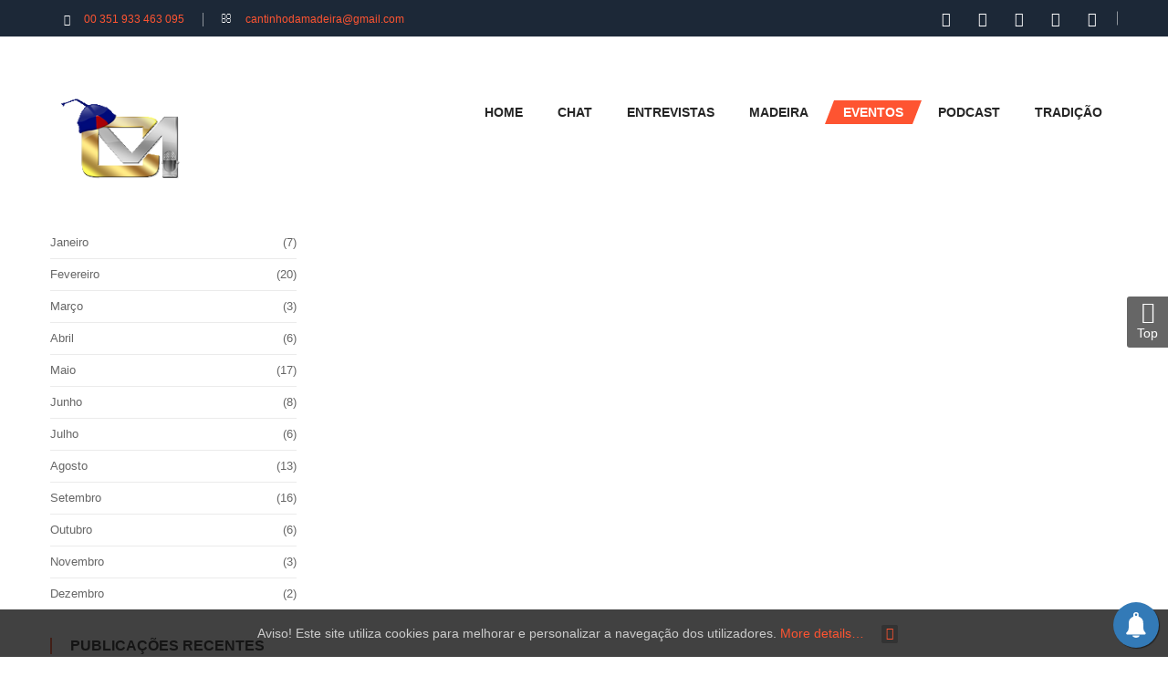

--- FILE ---
content_type: text/html; charset=utf-8
request_url: https://cantinhodamadeira.pt/index.php/eventos/item/937-festa-senhora-da-boa-morte
body_size: 13629
content:
    


<!DOCTYPE html><html prefix="og: http://ogp.me/ns#" lang=en-gb><head> <script async src="https://www.googletagmanager.com/gtag/js?id=G-S04E8FH23E"></script> <script>window.dataLayer=window.dataLayer||[];function gtag(){dataLayer.push(arguments);}
gtag('js',new Date());gtag('config','G-S04E8FH23E');</script><base href=https://cantinhodamadeira.pt/index.php/eventos/item/937-festa-senhora-da-boa-morte /><meta http-equiv=content-type content="text/html; charset=utf-8"/><meta name=keywords content="Campanário,Ribeira Brava"/><meta name=rights content="Todos os Direitos Reservados."/><meta name=author content="Cantinho da Madeira"/><meta property=og:url content=https://cantinhodamadeira.pt/index.php/eventos/item/937-festa-senhora-da-boa-morte /><meta property=og:type content=article /><meta property=og:title content="Festa Senhora da Boa Morte"/><meta property=og:description content="A Festa em honra da Senhora da Boa Morte acontece na Capela com o mesmo nome localizada na freguesia da Ribeira Brava, Paróquia de São Paulo. São 3 dias de festa preenchidos com as solenidades religiosas e com um arraial típico madeirense. A Senhora da Boa Morte é também assinalada na Ponta do Pargo..."/><meta property=og:image content=https://cantinhodamadeira.pt/media/k2/items/cache/ff9d018aae83fbc06b5feba5a75d8897_L.jpg /><meta name=image content=https://cantinhodamadeira.pt/media/k2/items/cache/ff9d018aae83fbc06b5feba5a75d8897_L.jpg /><meta name=twitter:card content=summary /><meta name=twitter:site content=@cantinhomadeira /><meta name=twitter:title content="Festa Senhora da Boa Morte"/><meta name=twitter:description content="A Festa em honra da Senhora da Boa Morte acontece na Capela com o mesmo nome localizada na freguesia da Ribeira Brava, Paróquia de São Paulo. São 3 dias de festa preenchidos com as solenidades religio..."/><meta name=twitter:image content=https://cantinhodamadeira.pt/media/k2/items/cache/ff9d018aae83fbc06b5feba5a75d8897_L.jpg /><meta name=twitter:image:alt content="Festa Senhora da Boa Morte"/><meta name=description content="A Festa em honra da Senhora da Boa Morte acontece na Capela com o mesmo nome localizada na freguesia da Ribeira Brava, Paróquia de São Paulo. São 3 di..."/><meta name=generator content="Cantinho da Madeira - Ponto de Encontro dos Portugueses"/><title>Festa Senhora da Boa Morte</title><link href=/eventos/item/937-festa-senhora-da-boa-morte rel=canonical /><link href=https://cdn.jsdelivr.net/npm/magnific-popup@1.1.0/dist/magnific-popup.min.css rel=stylesheet /><link href=https://cdn.jsdelivr.net/npm/simple-line-icons@2.4.1/css/simple-line-icons.css rel=stylesheet /><link rel=stylesheet href=/media/plg_jchoptimize/assets/gz/1/0/70c341b1c76d9398f83c075a5ab39ab7.css /><style>.mfp-iframe-holder{padding:10px}.mfp-iframe-holder .mfp-content{max-width:100%;width:100%;height:100%}.mfp-iframe-scaler iframe{background:#fff;padding:10px;box-sizing:border-box;box-shadow:none}.container{width:1200px}body{font-family:'Arial',Helvetica,sans-serif}#meganavigator .level1.item-link,#moonavigator .level1.item-link{font-family:'Verdana',Arial,Helvetica,sans-serif}h2{font-family:'Times New Roman',Times,serif}h2{font-family:'Times New Roman',Times,serif}#ytico_697060e32b9d011306946551768972515.yt-icon i{font-size:20px;line-height:20px;background:transparent;color:#252525;-webkit-border-radius:;border-radius:;border:none;padding:}#ytico_697060e32b9f87318174611768972515.yt-icon i{font-size:20px;line-height:20px;background:transparent;color:#252525;-webkit-border-radius:;border-radius:;border:none;padding:}#ytico_697060e32ba1317914993511768972515.yt-icon i{font-size:20px;line-height:20px;background:transparent;color:#252525;-webkit-border-radius:;border-radius:;border:none;padding:}#ytico_697060e32ba2b18885064691768972515.yt-icon i{font-size:20px;line-height:20px;background:transparent;color:#252525;-webkit-border-radius:;border-radius:;border:none;padding:}#ytico_697060e33277d15926746971768972515.yt-icon i{font-size:20px;line-height:20px;background:transparent;color:#252525;-webkit-border-radius:;border-radius:;border:none;padding:}#ytico_697060e3327a011836438391768972515.yt-icon i{font-size:20px;line-height:20px;background:transparent;color:#252525;-webkit-border-radius:;border-radius:;border:none;padding:}#ytico_697060e3327b918568103231768972515.yt-icon i{font-size:20px;line-height:20px;background:transparent;color:#252525;-webkit-border-radius:;border-radius:;border:none;padding:}#ytico_697060e3327d014149018371768972515.yt-icon i{font-size:20px;line-height:20px;background:transparent;color:#252525;-webkit-border-radius:;border-radius:;border:none;padding:}#ytico_697060e3327e711743664691768972515.yt-icon i{font-size:20px;line-height:20px;background:transparent;color:#252525;-webkit-border-radius:;border-radius:;border:none;padding:}</style> <script type=application/json class="joomla-script-options new">{"system.paths":{"root":"","base":""}}</script> <script src=/media/plg_jchoptimize/assets/gz/1/0/0250f644a3cba4976c4d2ccc0d21aa80.js></script> <script src=https://cdn.jsdelivr.net/npm/magnific-popup@1.1.0/dist/jquery.magnific-popup.min.js></script> <script src=/media/plg_jchoptimize/assets/gz/1/1/0250f644a3cba4976c4d2ccc0d21aa80.js></script> <script src="/plugins/content/jw_allvideos/jw_allvideos/includes/js/behaviour.js?v=6.1.0"></script> <script src=/media/plg_jchoptimize/assets/gz/1/2/0250f644a3cba4976c4d2ccc0d21aa80.js></script> <script type=application/ld+json>{"@context":"https://schema.org","@type":"Article","mainEntityOfPage":{"@type":"WebPage","@id":"https://cantinhodamadeira.pt/eventos/item/937-festa-senhora-da-boa-morte"},"url":"https://cantinhodamadeira.pt/eventos/item/937-festa-senhora-da-boa-morte","headline":"Festa Senhora da Boa Morte","image":["https://cantinhodamadeira.pt/media/k2/items/cache/ff9d018aae83fbc06b5feba5a75d8897_XL.jpg","https://cantinhodamadeira.pt/media/k2/items/cache/ff9d018aae83fbc06b5feba5a75d8897_L.jpg","https://cantinhodamadeira.pt/media/k2/items/cache/ff9d018aae83fbc06b5feba5a75d8897_M.jpg","https://cantinhodamadeira.pt/media/k2/items/cache/ff9d018aae83fbc06b5feba5a75d8897_S.jpg","https://cantinhodamadeira.pt/media/k2/items/cache/ff9d018aae83fbc06b5feba5a75d8897_XS.jpg","https://cantinhodamadeira.pt/media/k2/items/cache/ff9d018aae83fbc06b5feba5a75d8897_Generic.jpg"],"datePublished":"2018-10-14 10:10:54","dateModified":"2019-07-18 11:50:07","author":{"@type":"Person","name":"Cantinho da Madeira","url":"https://cantinhodamadeira.pt/eventos/itemlist/user/408-cantinhodamadeira"},"publisher":{"@type":"Organization","name":"Cantinho da Madeira","url":"https://cantinhodamadeira.pt/","logo":{"@type":"ImageObject","name":"Cantinho da Madeira","width":"150","height":"113","url":"https://cantinhodamadeira.pt/images/logo2022.png"}},"articleSection":"https://cantinhodamadeira.pt/eventos/itemlist/category/25-outubro","keywords":"Campanário,Ribeira Brava","description":"A Festa em honra da Senhora da Boa Morte acontece na Capela com o mesmo nome localizada na freguesia da Ribeira Brava, Paróquia de São Paulo. São 3 dias de festa preenchidos com as solenidades religiosas e com um arraial típico madeirense. A Senhora da Boa Morte é também assinalada na Ponta do Pargo, na Capela localizada no sítio do Cabo.  ","articleBody":"A Festa em honra da Senhora da Boa Morte acontece na Capela com o mesmo nome localizada na freguesia da Ribeira Brava, Paróquia de São Paulo. São 3 dias de festa preenchidos com as solenidades religiosas e com um arraial típico madeirense. A Senhora da Boa Morte é também assinalada na Ponta do Pargo, na Capela localizada no sítio do Cabo.  "}</script> <script>var TMPL_NAME="sj_urline";var TMPL_COOKIE=["bgimage","themecolor","templateLayout","menustyle","activeNotice","typelayout"];</script><meta name=HandheldFriendly content=true /><meta name=format-detection content="telephone=no"><meta name=apple-mobile-web-app-capable content=YES /><meta name=viewport content="width=device-width, initial-scale=1.0, user-scalable=yes"/><link rel=icon type=image/x-icon href=/images/icone.png /> <script>(function(d,t){var g=d.createElement(t),s=d.getElementsByTagName(t)[0];g.src="https://cdn.pushalert.co/integrate_926910bd06c663647a4edf7c2add6b71.js";s.parentNode.insertBefore(g,s);}(document,"script"));</script><style>div#cookieMessageContainer{position:fixed;z-index:9999;top:0px;right:0px;margin:0px auto}table,tr,td{border:0px !important}#cookieMessageContainer table,#cookieMessageContainer td{margin:0;padding:0;vertical-align:middle}#cookieMessageAgreementForm{margin-left:10px}#cookieMessageInformationIcon{margin-right:10px;height:29px}#info_icon{vertical-align:middle;margin-top:5px}#buttonbarContainer{height:29px;margin-bottom:-10px}#cookietable{border:none;cellpadding:0px}#cookietable td{border:none}#outer table,#outer tr,#outer td{border:none}#outer{padding:2px}</style></head><body id=bd class="home-layout1 res"><div id=yt_wrapper class=layout-wide><section id=yt_header_top class=block><div class=container><div class=row><div id=content_top1 class="col-md-6 hidden-xs hidden-sm"><div class="module  "><div class="modcontent clearfix"><ul class=list-info> <li class="item phone"><a href=tel:+351933463095>00 351 933 463 095</a></li> <li class="item email"><a href=mailto:cantinhodamadeira@gmail.com>cantinhodamadeira@gmail.com</a></li> </ul> </div> </div> </div><div id=content_top2 class="col-md-6 col-xs-12"><div class="module social-top "><div class="modcontent clearfix"><ul class=list_social> <li><a id=ytico_697060e33277d15926746971768972515 href=https://www.facebook.com/radiocantinhodamadeira/ class=yt-icon target=_blank><i class="fa fa-facebook"></i></a></li> <li><a id=ytico_697060e3327a011836438391768972515 href=https://twitter.com/cantinhomadeira class=yt-icon target=_blank><i class="fa fa-twitter"></i></a></li> <li><a id=ytico_697060e3327b918568103231768972515 href=https://www.youtube.com/user/TheCantinhodamadeira class=yt-icon target=_blank><i class="fa fa-youtube"></i></a></li> <li><a id=ytico_697060e3327d014149018371768972515 href=https://www.instagram.com/radiocantinhodamadeira class=yt-icon target=_blank><i class="fa fa-instagram"></i></a></li> <li><a id=ytico_697060e3327e711743664691768972515 href=https://open.spotify.com/show/4EOP4A8tLwffnSxgx8sM0X class=yt-icon target=_blank><i class="fa fa-spotify"></i></a></li> </ul> </div> </div> </div> </div> </div> </section><section id=yt_header_bottom class=block><div class=container><div class=row><div id=yt_logo class="col-md-2 col-xs-12"> <a class=logo href=https://cantinhodamadeira.pt/ title="Cantinho da Madeira"> <span></span> <img data-placeholder=no src=https://cantinhodamadeira.pt/images/logorcm2021.png alt="Cantinho da Madeira" style=width:140px;height:120px; /> </a> </div><div id=yt_mainmenu class=col-sm-10><ul id=moonavigator class=navi> <li class="level1 first "> <a title=Home class="level1 first  item-link" href=https://cantinhodamadeira.pt/><span class=menu-icon><span class=menu-title>Home</span></span></a> </li> <li class="level1 "> <a title=Chat class="level1  item-link" href=/chat><span class=menu-title>Chat</span></a> </li> <li class="level1 "> <a title=Entrevistas class="level1  item-link" href=/entrevistas><span class=menu-title>Entrevistas</span></a> </li> <li class="level1 "> <a title=Madeira class="level1  item-link" href=/madeira><span class=menu-title>Madeira</span></a> </li> <li class="active level1 "> <a title=Eventos class="active level1  item-link" href=/eventos><span class=menu-title>Eventos</span></a> </li> <li class="level1 "> <a title=Podcast class="level1  item-link" href=/podcast><span class=menu-title>Podcast</span></a> </li> <li class="level1 last "> <a title=Tradição class="level1 last  item-link" href=/tradicao><span class=menu-title>Tradição</span></a> </li> </ul> <script>jQuery(function($){$('#moonavigator').moomenu({'wrap':'#yt_menuwrap .container','easing':'easeInCubic','speed':'','justify':'left'});});</script> </div> </div> </div> </section><section id=content class="  no-right  block com_k2"><div class=container><div class=row><div id=content_main class="col-md-9 col-xs-12 col-md-push-3"><div id=system-message-container> </div><div id=main-top><div class="module  "><div class="modcontent clearfix"><div id=M872271ScriptRootC1469728></div> <script src=https://jsc.adskeeper.co.uk/c/a/cantinhodamadeira.pt.1469728.js async></script> </div> </div><div class="module  "><div class="modcontent clearfix"> <center><script async src="https://pagead2.googlesyndication.com/pagead/js/adsbygoogle.js?client=ca-pub-8721224831386745" crossorigin=anonymous></script> <ins class=adsbygoogle style=display:block data-ad-client=ca-pub-8721224831386745 data-ad-slot=1732306181 data-ad-format=auto data-full-width-responsive=true></ins> <script>(adsbygoogle=window.adsbygoogle||[]).push({});</script></center> </div> </div><div class="module  "><div class="modcontent clearfix"> <center><script async src="https://pagead2.googlesyndication.com/pagead/js/adsbygoogle.js?client=ca-pub-8721224831386745" crossorigin=anonymous></script> <ins class=adsbygoogle style=display:block data-ad-client=ca-pub-8721224831386745 data-ad-slot=9563674453 data-ad-format=auto data-full-width-responsive=true></ins> <script>(adsbygoogle=window.adsbygoogle||[]).push({});</script></center> </div> </div><div class="module  "><div class="modcontent clearfix"><div id=M872271ScriptRootC1469038></div> <script src=https://jsc.adskeeper.co.uk/c/a/cantinhodamadeira.pt.1469038.js async></script> </div> </div> </div><div id=yt_component> <span id=startOfPageId937></span> <div id=k2Container class=itemView><div class=itemImageBlock> <span class=itemImage> <a data-k2-modal=image href=/media/k2/items/cache/ff9d018aae83fbc06b5feba5a75d8897_XL.jpg title="Clique para ampliar a imagem"> <img src=/media/k2/items/cache/ff9d018aae83fbc06b5feba5a75d8897_L.jpg alt="Festa Senhora da Boa Morte"/> </a> </span> <div class=clr></div></div><div class=itemHeader><h2 class=itemTitle> Festa Senhora da Boa Morte </h2></div><div id=k2ad style=padding:5px;text-align:center><center><script async src="https://pagead2.googlesyndication.com/pagead/js/adsbygoogle.js?client=ca-pub-8721224831386745" crossorigin=anonymous></script> <ins class=adsbygoogle style="display:block; text-align:center;" data-ad-layout=in-article data-ad-format=fluid data-ad-client=ca-pub-8721224831386745 data-ad-slot=9458968563></ins> <script>(adsbygoogle=window.adsbygoogle||[]).push({});</script></center></div><div class=itemToolbar><ul class=list-toolbar> <li class=itemAuthor> <a rel=author href=/eventos/itemlist/user/408-cantinhodamadeira>Cantinho da Madeira</a> </li> <li class=itemDateCreated> DATE 14/10/2018 </li> <li> <span class=itemTextResizerTitle>font size</span> <a href=# id=fontDecrease> <span>decrease font size</span> </a> <a href=# id=fontIncrease> <span>increase font size</span> </a> </li> <li> <a class=itemPrintLink rel=nofollow href="/eventos/item/937-festa-senhora-da-boa-morte?tmpl=component&amp;print=1" onclick="window.open(this.href,'printWindow','width=900,height=600,location=no,menubar=no,resizable=yes,scrollbars=yes'); return false;"> <span>Print</span> </a> </li> <li> <a class=itemEmailLink rel=nofollow href="/component/mailto/?tmpl=component&amp;template=sj_urline&amp;link=02ccd350e90257c28eaccd13606d31e46786e363" onclick="window.open(this.href,'emailWindow','width=400,height=350,location=no,menubar=no,resizable=no,scrollbars=no'); return false;"> <span>Email</span> </a> </li> <li><div class=itemRatingBlock> <span>Rate this item</span> <div class=itemRatingForm><ul class=itemRatingList> <li class=itemCurrentRating id=itemCurrentRating937 style=width:0%;></li> <li><a href=# data-id=937 title="1 star out of 5" class=one-star>1</a></li> <li><a href=# data-id=937 title="2 stars out of 5" class=two-stars>2</a></li> <li><a href=# data-id=937 title="3 stars out of 5" class=three-stars>3</a></li> <li><a href=# data-id=937 title="4 stars out of 5" class=four-stars>4</a></li> <li><a href=# data-id=937 title="5 stars out of 5" class=five-stars>5</a></li> </ul><div id=itemRatingLog937 class=itemRatingLog>(0 votes)</div><div class=clr></div></div><div class=clr></div></div></li> </ul><div class=clr></div></div><div class=itemBody><div class=itemFullText><p>A Festa em honra da Senhora da Boa Morte acontece na Capela com o mesmo nome localizada na freguesia da Ribeira Brava, Paróquia de São Paulo.</p><p>São 3 dias de festa preenchidos com as solenidades religiosas e com um arraial típico madeirense.</p><p>A Senhora da Boa Morte é também assinalada na Ponta do Pargo, na Capela localizada no sítio do Cabo.</p><p> </p></div><div class=clr></div><div class=itemContentFooter> <span class=itemHits> Lido <b>31738</b> vezes </span> <span class=itemDateModified> Última alteração em quinta-feira, 18 Julho 2019 11:50 </span> <div class=clr></div></div><div class=clr></div></div><div class=itemLinks><div class=itemCategory> <span>Publicado em</span> <a href=/eventos/itemlist/category/25-outubro>Outubro</a> </div><div class=clr></div></div><div class=itemLinksEx><div class=itemTagsBlock> <span>Tagged under&#58;</span> <ul class=itemTags> <li><a href=/eventos/itemlist/tag/Campanário>Campanário</a></li> <li><a href=/eventos/itemlist/tag/Ribeira%20Brava>Ribeira Brava</a></li> </ul> </div><div class=clr></div><div class=list-social><div class=itemTwitterButton> <a href=https://twitter.com/share class=twitter-share-button data-via=cantinhomadeira>Tweet</a> <script>!function(d,s,id){var js,fjs=d.getElementsByTagName(s)[0],p=/^http:/.test(d.location)?'http':'https';if(!d.getElementById(id)){js=d.createElement(s);js.id=id;js.src=p+'://platform.twitter.com/widgets.js';fjs.parentNode.insertBefore(js,fjs);}}(document,'script','twitter-wjs');</script> </div><div class=itemFacebookButton><div id=fb-root></div> <script>(function(d,s,id){var js,fjs=d.getElementsByTagName(s)[0];if(d.getElementById(id))return;js=d.createElement(s);js.id=id;js.src="//connect.facebook.net/en_US/sdk.js#xfbml=1&version=v2.5";fjs.parentNode.insertBefore(js,fjs);}(document,'script','facebook-jssdk'));</script><div class=fb-like data-width=200 data-layout=button_count data-action=like data-show-faces=false data-share=false></div></div></div></div><div class=itemAuthorBlock> <img class=itemAuthorAvatar src=/media/k2/users/4.jpg alt="Cantinho da Madeira"/> <div class=itemAuthorDetails><h3 class=itemAuthorName> <a rel=author href=/eventos/itemlist/user/408-cantinhodamadeira>Cantinho da Madeira</a> </h3> <span class=itemAuthorEmail><i class=k2icon-envelope></i> <span id=cloakdffa22a54cae2a909b4401d8d8a990dd>This email address is being protected from spambots. You need JavaScript enabled to view it.</span><script>document.getElementById('cloakdffa22a54cae2a909b4401d8d8a990dd').innerHTML='';var prefix='&#109;a'+'i&#108;'+'&#116;o';var path='hr'+'ef'+'=';var addydffa22a54cae2a909b4401d8d8a990dd='c&#97;nt&#105;nh&#111;d&#97;m&#97;d&#101;&#105;r&#97;'+'&#64;';addydffa22a54cae2a909b4401d8d8a990dd=addydffa22a54cae2a909b4401d8d8a990dd+'gm&#97;&#105;l'+'&#46;'+'c&#111;m';var addy_textdffa22a54cae2a909b4401d8d8a990dd='c&#97;nt&#105;nh&#111;d&#97;m&#97;d&#101;&#105;r&#97;'+'&#64;'+'gm&#97;&#105;l'+'&#46;'+'c&#111;m';document.getElementById('cloakdffa22a54cae2a909b4401d8d8a990dd').innerHTML+='<a '+path+'\''+prefix+':'+addydffa22a54cae2a909b4401d8d8a990dd+'\'>'+addy_textdffa22a54cae2a909b4401d8d8a990dd+'<\/a>';</script></span> <div class=clr></div><div class=clr></div></div><div class=clr></div></div><div class=clr></div><div class=itemNavigation> <span class=itemNavigationTitle>Mais nesta categoria:</span> <a class=itemPrevious href=/eventos/item/858-feira-do-mar-e-do-pescador>&laquo; Feira do Mar e do Pescador</a> </div><div class=itemRelated><h3>Artigos relacionados</h3><ul class=row> <li class="even col-sm-6 col-xs-12"> <img class=itemRelImg src=/media/k2/items/cache/986a0a2d16bd26db6b55d4de1f874ec4_M.jpg alt=""/> <div class=itemRelCat><i class="fa fa-stop"></i><a href=/casos-do-dia title="Casos do dia">Casos do dia</a></div> <a class=itemRelTitle href=/casos-do-dia/item/4523-detido-homem-que-agrediu-policia-nas-festas-de-sao-pedro-na-ribeira-brava>Detido homem que agrediu polícia nas festas de São Pedro, na Ribeira Brava</a> <div class=itemRelatedInfo><div class=itemDateCreated> <i class="fa fa-calendar"></i> 14/10/2018 </div></div><div class=itemRelMedia></div><div class=itemRelImageGallery></div></li> <li class="odd col-sm-6 col-xs-12"> <img class=itemRelImg src=/media/k2/items/cache/1483d5fc21b6efae347a9bf42df7466b_M.jpg alt=""/> <div class=itemRelCat><i class="fa fa-stop"></i><a href=/casos-do-dia title="Casos do dia">Casos do dia</a></div> <a class=itemRelTitle href=/casos-do-dia/item/3565-sismo-a-sul-da-ribeira-brava>Sismo a Sul da Ribeira Brava</a> <div class=itemRelatedInfo><div class=itemDateCreated> <i class="fa fa-calendar"></i> 14/10/2018 </div></div><div class=itemRelMedia></div><div class=itemRelImageGallery></div></li> <li class="even col-sm-6 col-xs-12"> <img class=itemRelImg src=/media/k2/items/cache/c656ba03f52a5357cbe6c17dbf6cb0a8_M.jpg alt=""/> <div class=itemRelCat><i class="fa fa-stop"></i><a href=/casos-do-dia title="Casos do dia">Casos do dia</a></div> <a class=itemRelTitle href=/casos-do-dia/item/3263-bombeiros-combatem-incendio-no-lugar-da-serra>BOMBEIROS COMBATEM INCÊNDIO NO LUGAR DA SERRA</a> <div class=itemRelatedInfo><div class=itemDateCreated> <i class="fa fa-calendar"></i> 14/10/2018 </div></div><div class=itemRelMedia></div><div class=itemRelImageGallery></div></li> <li class="odd col-sm-6 col-xs-12"> <img class=itemRelImg src=/media/k2/items/cache/229956fc27ea4c6cab045867feda1f23_M.jpg alt=""/> <div class=itemRelCat><i class="fa fa-stop"></i><a href=/ultimas title=Últimas>Últimas</a></div> <a class=itemRelTitle href=/ultimas/item/3202-acidente-na-ribeira-brava-provoca-3-feridos>Acidente na Ribeira Brava provoca 3 feridos</a> <div class=itemRelatedInfo><div class=itemDateCreated> <i class="fa fa-calendar"></i> 14/10/2018 </div></div><div class=itemRelMedia></div><div class=itemRelImageGallery></div></li> <li class="even col-sm-6 col-xs-12"> <img class=itemRelImg src=/media/k2/items/cache/40790ecb41f4a39b15d2243a5c4555a1_M.jpg alt=""/> <div class=itemRelCat><i class="fa fa-stop"></i><a href=/ultimas title=Últimas>Últimas</a></div> <a class=itemRelTitle href=/ultimas/item/3051-transito-cortado-entre-a-encumeada-e-sao-vicente>Trânsito cortado entre a Encumeada e São Vicente</a> <div class=itemRelatedInfo><div class=itemDateCreated> <i class="fa fa-calendar"></i> 14/10/2018 </div></div><div class=itemRelMedia></div><div class=itemRelImageGallery></div></li> <li class="odd col-sm-6 col-xs-12"> <img class=itemRelImg src=/media/k2/items/cache/f97ac2be907fe5bc2ac21cbb3aacf027_M.jpg alt=""/> <div class=itemRelCat><i class="fa fa-stop"></i><a href=/ultimas title=Últimas>Últimas</a></div> <a class=itemRelTitle href=/ultimas/item/2991-banda-fixe-animou-festa-de-sao-paulo-na-ribeira-brava-com-video>Banda &quot;Fixe&quot; animou Festa de São Paulo, na Ribeira Brava (com vídeo)</a> <div class=itemRelatedInfo><div class=itemDateCreated> <i class="fa fa-calendar"></i> 14/10/2018 </div></div><div class=itemRelMedia><div class="avPlayerWrapper avVideo"><div class=avPlayerContainer><div id=AVPlayerID_0_3bda45cb046b65fb6296f07440f8dc02 class=avPlayerBlock> <iframe src="https://www.youtube.com/embed/wGMtMc_x_Ew?rel=0&amp;fs=1&amp;wmode=transparent" width=60 height=60 allow="autoplay; fullscreen; encrypted-media" allowfullscreen=true frameborder=0 scrolling=no title="JoomlaWorks AllVideos Player"></iframe> </div> </div> </div> </div><div class=itemRelImageGallery></div></li> <li class="even col-sm-6 col-xs-12"> <img class=itemRelImg src=/media/k2/items/cache/c5a85806ade29373c6dcf52919855e7e_M.jpg alt=""/> <div class=itemRelCat><i class="fa fa-stop"></i><a href=/ultimas title=Últimas>Últimas</a></div> <a class=itemRelTitle href=/ultimas/item/2805-incendio-em-casa-no-campanario>Incêndio em casa no Campanário</a> <div class=itemRelatedInfo><div class=itemDateCreated> <i class="fa fa-calendar"></i> 14/10/2018 </div></div><div class=itemRelMedia></div><div class=itemRelImageGallery></div></li> <li class="odd col-sm-6 col-xs-12"> <img class=itemRelImg src=/media/k2/items/cache/87a72099ffdf58f8548c1fad1f88bfe5_M.jpg alt=""/> <div class=itemRelCat><i class="fa fa-stop"></i><a href=/ultimas title=Últimas>Últimas</a></div> <a class=itemRelTitle href=/ultimas/item/2637-encontro-de-bandas-na-ribeira-brava>Encontro de Bandas na Ribeira Brava</a> <div class=itemRelatedInfo><div class=itemDateCreated> <i class="fa fa-calendar"></i> 14/10/2018 </div></div><div class=itemRelMedia></div><div class=itemRelImageGallery></div></li> <li class="even col-sm-6 col-xs-12"> <img class=itemRelImg src=/media/k2/items/cache/c4fecaa262b98f9bb0866d705f15b717_M.jpg alt=""/> <div class=itemRelCat><i class="fa fa-stop"></i><a href=/ultimas title=Últimas>Últimas</a></div> <a class=itemRelTitle href=/ultimas/item/2465-funeral-de-artur-sousa-realiza-se-hoje-no-campanario>Funeral de Artur Sousa realiza-se hoje no Campanário.</a> <div class=itemRelatedInfo><div class=itemDateCreated> <i class="fa fa-calendar"></i> 14/10/2018 </div></div><div class=itemRelMedia></div><div class=itemRelImageGallery></div></li> <li class="odd col-sm-6 col-xs-12"> <img class=itemRelImg src=/media/k2/items/cache/e13ee4b62d3db96de4569a439ec6257c_M.jpg alt=""/> <div class=itemRelCat><i class="fa fa-stop"></i><a href=/ultimas title=Últimas>Últimas</a></div> <a class=itemRelTitle href=/ultimas/item/2457-crime-violento-na-festa-de-sao-bras-no-campanario>Crime violento na Festa de São Brás, no Campanário</a> <div class=itemRelatedInfo><div class=itemDateCreated> <i class="fa fa-calendar"></i> 14/10/2018 </div></div><div class=itemRelMedia></div><div class=itemRelImageGallery></div></li> <li class=clr></li> </ul><div class=clr></div></div><div class=clr></div></div></div><div id=main-bottom><div class="module  "><div class="modcontent clearfix"><div id=ruxin_news_heading901 class=ruxin_news_heading1><h4 class=news_module_title><a href=https://cantinhodamadeira.pt/ultimas>DESTAQUES</a></h4></div><div class="ruxin_news news-block-block-custom" id=ruxin_news_901><div class=news-leading><div class=news-row><div class=ruxin-news-col-4><div class=news-item> <a href=/ultimas/item/5405-homem-que-incendiou-estatua-foi-detido class=title itemprop=url> <img class="leading_news_image float_left" src=https://cantinhodamadeira.pt/cache/thumbs/d588745a94e1abef8f27f41e437eb5f8.jpg alt="Homem que incendiou estátua foi detido" style="width: 420px; height: 258px;"/> </a> <div class = "lead_category_top lead_catid_60"> <a href=/ultimas> Últimas </a> </div><div class="item_description news_normal"> <a href=/ultimas/item/5405-homem-que-incendiou-estatua-foi-detido class=lead_title itemprop=url style="font-size: 16px; font-weight: 400;">Homem que incendiou estátua foi detido</a> <div class=lead_date_hits_author><div class=lead_date> <img class=lead_date_icon src=https://cantinhodamadeira.pt/modules/mod_ruxin_news/includes/images/date-dark.png /> <time datetime="2026-01-20 21:44:10" itemprop=datePublished> 20 janeiro 2026 </time> </div> </div> </div> </div> </div><div class=ruxin-news-col-4><div class=news-item> <a href=/ultimas/item/5404-novos-desenvolvimentos-sobre-homem-que-ateou-fogo-na-estatua-de-ronaldo class=title itemprop=url> <img class="leading_news_image float_left" src=https://cantinhodamadeira.pt/cache/thumbs/e2fd4a4fdd3189c6bd18455b61e777fe.jpg alt="Novos desenvolvimentos sobre homem que ateou fogo na estátua de Ronaldo" style="width: 420px; height: 258px;"/> </a> <div class = "lead_category_top lead_catid_60"> <a href=/ultimas> Últimas </a> </div><div class="item_description news_normal"> <a href=/ultimas/item/5404-novos-desenvolvimentos-sobre-homem-que-ateou-fogo-na-estatua-de-ronaldo class=lead_title itemprop=url style="font-size: 16px; font-weight: 400;">Novos desenvolvimentos sobre homem que ateou fogo na estátua de Ronaldo</a> <div class=lead_date_hits_author><div class=lead_date> <img class=lead_date_icon src=https://cantinhodamadeira.pt/modules/mod_ruxin_news/includes/images/date-dark.png /> <time datetime="2026-01-20 20:51:10" itemprop=datePublished> 20 janeiro 2026 </time> </div> </div> </div> </div> </div><div class=ruxin-news-col-4><div class=news-item> <a href=/ultimas/item/5401-homem-colocou-fogo-na-estatua-de-ronaldo-com-video class=title itemprop=url> <img class="leading_news_image float_left" src=https://cantinhodamadeira.pt/cache/thumbs/e534a878fd49f7133dd968866075573c.jpg alt="Homem colocou fogo na estátua de Ronaldo (com vídeo)" style="width: 420px; height: 258px;"/> </a> <div class = "lead_category_top lead_catid_60"> <a href=/ultimas> Últimas </a> </div><div class="item_description news_normal"> <a href=/ultimas/item/5401-homem-colocou-fogo-na-estatua-de-ronaldo-com-video class=lead_title itemprop=url style="font-size: 16px; font-weight: 400;">Homem colocou fogo na estátua de Ronaldo (com vídeo)</a> <div class=lead_date_hits_author><div class=lead_date> <img class=lead_date_icon src=https://cantinhodamadeira.pt/modules/mod_ruxin_news/includes/images/date-dark.png /> <time datetime="2026-01-20 13:12:54" itemprop=datePublished> 20 janeiro 2026 </time> </div> </div> </div> </div> </div><div class=ruxin-news-col-4><div class=news-item> <a href=/ultimas/item/5400-fantasticas-auroras-boreais-captadas-por-fotografo-diogo-gualter class=title itemprop=url> <img class="leading_news_image float_left" src=https://cantinhodamadeira.pt/cache/thumbs/8fc8f5df6089a9fb786946309518cd1e.jpg alt="Fantásticas auroras boreais captadas por fotógrafo Diogo Gualter (com fotos)" style="width: 420px; height: 258px;"/> </a> <div class = "lead_category_top lead_catid_60"> <a href=/ultimas> Últimas </a> </div><div class="item_description news_normal"> <a href=/ultimas/item/5400-fantasticas-auroras-boreais-captadas-por-fotografo-diogo-gualter class=lead_title itemprop=url style="font-size: 16px; font-weight: 400;">Fantásticas auroras boreais captadas por fotógrafo Diogo Gualter (com fotos)</a> <div class=lead_date_hits_author><div class=lead_date> <img class=lead_date_icon src=https://cantinhodamadeira.pt/modules/mod_ruxin_news/includes/images/date-dark.png /> <time datetime="2026-01-20 07:10:41" itemprop=datePublished> 20 janeiro 2026 </time> </div> </div> </div> </div> </div> </div> </div><style>#ruxin_news_901 .news-leading{width:100%}</style> </div><style>#ruxin_news_901{margin:0 -10px}#ruxin_news_901 .ruxin-news-col-1,#ruxin_news_901 .ruxin-news-col-2,#ruxin_news_901 .ruxin-news-col-3,#ruxin_news_901 .ruxin-news-col-4,#ruxin_news_901 .ruxin-news-col-5,#ruxin_news_901 .ruxin-news-col-6,#ruxin_news_901 .ruxin-news-col-7,#ruxin_news_901 .ruxin-news-col-8{padding:10px}#ruxin_news_heading901 .news_module_title a,#ruxin_news_heading901 .news_module_title span{color:#fff;background-color:#bd0419;font-size:20px}#ruxin_news_heading901 .news_module_title{border-color:#bd0419}#ruxin_news_heading901.ruxin_news_heading2 .news_module_title>::before{left:10px;border-color:#bd0419 transparent transparent transparent}#ruxin_news_heading901.ruxin_news_heading3 .news_module_title,#ruxin_news_heading901.ruxin_news_heading4 .news_module_title{border-color:#bd0419}#ruxin_news_heading901.ruxin_news_heading4 .news_module_title a,#ruxin_news_heading901.ruxin_news_heading4 .news_module_title span{border-color:#fff}#ruxin_news_heading901.ruxin_news_heading6 .news_module_title{border-color:#fff}#ruxin_news_heading901.ruxin_news_heading6 .news_module_title::before{border-color:#bd0419;background-color:#bd0419}.ruxin_news_heading6 .news_module_title::after{border-color:#bd0419 transparent transparent transparent}#ruxin_news_heading901 .news_module_title{margin-bottom:22px}#ruxin_news_901 .lead_category_top{background:#eba638}#ruxin_news_901 .lead_category_top::before{border-top:5px solid #eba638}#ruxin_news_901 .lead_category_top a{color:#fff}#ruxin_news_901 .lead_category a{color:#fff;background:#eba638}#ruxin_news_901 .intro_category_top{background:#af0101}#ruxin_news_901 .intro_category_top::before{border-top:5px solid #af0101}#ruxin_news_901 .intro_category_top a{color:#fff}#ruxin_news_901 .intro_category a{color:#fff;background:#af0101}#ruxin_news_901 .link_category_top{background:#ec0000}#ruxin_news_901 .link_category_top::before{border-top:5px solid #ec0000}#ruxin_news_901 .link_category_top a{color:#fff}#ruxin_news_901 .link_category a{color:#fff;background:#ec0000}#ruxin_news_901 .link_category a{}</style> </div> </div> </div> </div><aside id=content_left class=" col-md-3 col-sm-12 col-xs-12 col-md-pull-9"><div id=left class=col-sm-12><div class="module k2-category "><h3 class=modtitle><span>Eventos na Madeira</span></h3><div class="modcontent clearfix"><div id=k2ModuleBox748 class="k2CategoriesListBlock k2-category"><ul class=level0><li><a href=/eventos/itemlist/category/28-janeiro><span class=catTitle>Janeiro</span><span class=catCounter> (7)</span></a></li><li><a href=/eventos/itemlist/category/29-fevereiro><span class=catTitle>Fevereiro</span><span class=catCounter> (20)</span></a></li><li><a href=/eventos/itemlist/category/30-marco><span class=catTitle>Março</span><span class=catCounter> (3)</span></a></li><li><a href=/eventos/itemlist/category/31-abril><span class=catTitle>Abril</span><span class=catCounter> (6)</span></a></li><li><a href=/eventos/itemlist/category/32-maio><span class=catTitle>Maio</span><span class=catCounter> (17)</span></a></li><li><a href=/eventos/itemlist/category/21-junho><span class=catTitle>Junho</span><span class=catCounter> (8)</span></a></li><li><a href=/eventos/itemlist/category/22-julho><span class=catTitle>Julho</span><span class=catCounter> (6)</span></a></li><li><a href=/eventos/itemlist/category/23-agosto><span class=catTitle>Agosto</span><span class=catCounter> (13)</span></a></li><li><a href=/eventos/itemlist/category/24-setembro><span class=catTitle>Setembro</span><span class=catCounter> (16)</span></a></li><li><a href=/eventos/itemlist/category/25-outubro><span class=catTitle>Outubro</span><span class=catCounter> (6)</span></a></li><li><a href=/eventos/itemlist/category/26-novembro><span class=catTitle>Novembro</span><span class=catCounter> (3)</span></a></li><li><a href=/eventos/itemlist/category/27-dezembro><span class=catTitle>Dezembro</span><span class=catCounter> (2)</span></a></li></ul></div></div></div><div class="module k2-recent-new "><h3 class=modtitle><span>Publicações recentes</span></h3><div class="modcontent clearfix"><div id=k2ModuleBox667 class="k2ItemsBlock k2-recent-new"><ul> <li class=even><div id=k2ad style=padding:5px;text-align:center><center><script async src="https://pagead2.googlesyndication.com/pagead/js/adsbygoogle.js?client=ca-pub-8721224831386745" crossorigin=anonymous></script> <ins class=adsbygoogle style="display:block; text-align:center;" data-ad-layout=in-article data-ad-format=fluid data-ad-client=ca-pub-8721224831386745 data-ad-slot=1033683634></ins> <script>(adsbygoogle=window.adsbygoogle||[]).push({});</script></center></div><div class=moduleItemIntrotext> <a class=moduleItemImage href=/casos-do-dia/item/5393-acidente-com-dois-feridos-na-via-rapida title="Continue reading &quot;Acidente com dois feridos na Via R&aacute;pida&quot;"> <img src=/media/k2/items/cache/ab30cb672d4889e3e3a0c702e06338e2_XS.jpg alt="Acidente com dois feridos na Via Rápida"/> </a> <div class=main> <a class=moduleItemCategory style="color: #999" href=/casos-do-dia>Casos do dia</a> <h3 class=moduleItemTitle> <a href=/casos-do-dia/item/5393-acidente-com-dois-feridos-na-via-rapida>Acidente com dois feridos na Via Rápida</a> </h3></div></div><div class=clr></div><div class=clr></div><div class=clr></div></li> <li class=odd><div id=k2ad style=padding:5px;text-align:center><center><script async src="https://pagead2.googlesyndication.com/pagead/js/adsbygoogle.js?client=ca-pub-8721224831386745" crossorigin=anonymous></script> <ins class=adsbygoogle style="display:block; text-align:center;" data-ad-layout=in-article data-ad-format=fluid data-ad-client=ca-pub-8721224831386745 data-ad-slot=9458968563></ins> <script>(adsbygoogle=window.adsbygoogle||[]).push({});</script></center></div><div class=moduleItemIntrotext> <a class=moduleItemImage href=/casos-do-dia/item/5389-pedra-de-grandes-dimensoes-assusta-seara-velha-no-curral-das-freiras title="Continue reading &quot;Pedra de grandes dimens&otilde;es assusta Seara Velha, no Curral das Freiras&quot;"> <img src=/media/k2/items/cache/0510e93852e526e8e64b26a18368a08a_XS.jpg alt="Pedra de grandes dimensões assusta Seara Velha, no Curral das Freiras"/> </a> <div class=main> <a class=moduleItemCategory style="color: #999" href=/casos-do-dia>Casos do dia</a> <h3 class=moduleItemTitle> <a href=/casos-do-dia/item/5389-pedra-de-grandes-dimensoes-assusta-seara-velha-no-curral-das-freiras>Pedra de grandes dimensões assusta Seara Velha, no Curral das Freiras</a> </h3></div></div><div class=clr></div><div class=clr></div><div class=clr></div></li> <li class=even><div id=k2ad style=padding:5px;text-align:center><center><script async src="https://pagead2.googlesyndication.com/pagead/js/adsbygoogle.js?client=ca-pub-8721224831386745" crossorigin=anonymous></script> <ins class=adsbygoogle style="display:block; text-align:center;" data-ad-layout=in-article data-ad-format=fluid data-ad-client=ca-pub-8721224831386745 data-ad-slot=1033683634></ins> <script>(adsbygoogle=window.adsbygoogle||[]).push({});</script></center></div><div class=moduleItemIntrotext> <a class=moduleItemImage href=/comunidades/item/5374-maria-corina-machado-ofereceu-medalha-do-nobel-da-paz-a-trump title="Continue reading &quot;Mar&iacute;a Corina Machado ofereceu medalha do Nobel da Paz a Trump&quot;"> <img src=/media/k2/items/cache/0f848bc584d7cdbdfb5a6b23bac907b3_XS.jpg alt="María Corina Machado ofereceu medalha do Nobel da Paz a Trump"/> </a> <div class=main> <a class=moduleItemCategory style="color: #999" href=/comunidades>Comunidades</a> <h3 class=moduleItemTitle> <a href=/comunidades/item/5374-maria-corina-machado-ofereceu-medalha-do-nobel-da-paz-a-trump>María Corina Machado ofereceu medalha do Nobel da Paz a Trump</a> </h3></div></div><div class=clr></div><div class=clr></div><div class=clr></div></li> <li class=odd><div id=k2ad style=padding:5px;text-align:center><center><script async src="https://pagead2.googlesyndication.com/pagead/js/adsbygoogle.js?client=ca-pub-8721224831386745" crossorigin=anonymous></script> <ins class=adsbygoogle style="display:block; text-align:center;" data-ad-layout=in-article data-ad-format=fluid data-ad-client=ca-pub-8721224831386745 data-ad-slot=9458968563></ins> <script>(adsbygoogle=window.adsbygoogle||[]).push({});</script></center></div><div class=moduleItemIntrotext> <a class=moduleItemImage href=/comunidades/item/5338-autoridades-de-jersey-apelam-a-populacao-para-que-se-mantenha-em-casa-com-video title="Continue reading &quot;Autoridades de Jersey apelam &agrave; popula&ccedil;&atilde;o para que se mantenha em casa (com v&iacute;deo)&quot;"> <img src=/media/k2/items/cache/836fe3143651a7ffc7f147ca367059ea_XS.jpg alt="Autoridades de Jersey apelam à população para que se mantenha em casa (com vídeo)"/> </a> <div class=main> <a class=moduleItemCategory style="color: #999" href=/comunidades>Comunidades</a> <h3 class=moduleItemTitle> <a href=/comunidades/item/5338-autoridades-de-jersey-apelam-a-populacao-para-que-se-mantenha-em-casa-com-video>Autoridades de Jersey apelam à população para que se mantenha em casa (com vídeo)</a> </h3></div></div><div class=clr></div><div class=clr></div><div class=clr></div></li> <li class=even><div id=k2ad style=padding:5px;text-align:center><center><script async src="https://pagead2.googlesyndication.com/pagead/js/adsbygoogle.js?client=ca-pub-8721224831386745" crossorigin=anonymous></script> <ins class=adsbygoogle style="display:block; text-align:center;" data-ad-layout=in-article data-ad-format=fluid data-ad-client=ca-pub-8721224831386745 data-ad-slot=1033683634></ins> <script>(adsbygoogle=window.adsbygoogle||[]).push({});</script></center></div><div class=moduleItemIntrotext> <a class=moduleItemImage href=/comunidades/item/5336-tempestade-goretti-coloca-jersey-sob-aviso-vermelho-para-o-vento title="Continue reading &quot;Tempestade Goretti coloca Jersey sob aviso vermelho para o vento&quot;"> <img src=/media/k2/items/cache/a0befb32ce37107c42a1c464fa27a8de_XS.jpg alt="Tempestade Goretti coloca Jersey sob aviso vermelho para o vento"/> </a> <div class=main> <a class=moduleItemCategory style="color: #999" href=/comunidades>Comunidades</a> <h3 class=moduleItemTitle> <a href=/comunidades/item/5336-tempestade-goretti-coloca-jersey-sob-aviso-vermelho-para-o-vento>Tempestade Goretti coloca Jersey sob aviso vermelho para o vento</a> </h3></div></div><div class=clr></div><div class=clr></div><div class=clr></div></li> <li class=odd><div id=k2ad style=padding:5px;text-align:center><center><script async src="https://pagead2.googlesyndication.com/pagead/js/adsbygoogle.js?client=ca-pub-8721224831386745" crossorigin=anonymous></script> <ins class=adsbygoogle style="display:block; text-align:center;" data-ad-layout=in-article data-ad-format=fluid data-ad-client=ca-pub-8721224831386745 data-ad-slot=9458968563></ins> <script>(adsbygoogle=window.adsbygoogle||[]).push({});</script></center></div><div class=moduleItemIntrotext> <a class=moduleItemImage href=/casos-do-dia/item/5334-acidente-no-canico title="Continue reading &quot;Acidente no Cani&ccedil;o&quot;"> <img src=/media/k2/items/cache/1e8d844d594065c9fcbe0c269ecac61e_XS.jpg alt="Acidente no Caniço"/> </a> <div class=main> <a class=moduleItemCategory style="color: #999" href=/casos-do-dia>Casos do dia</a> <h3 class=moduleItemTitle> <a href=/casos-do-dia/item/5334-acidente-no-canico>Acidente no Caniço</a> </h3></div></div><div class=clr></div><div class=clr></div><div class=clr></div></li> <li class=even><div id=k2ad style=padding:5px;text-align:center><center><script async src="https://pagead2.googlesyndication.com/pagead/js/adsbygoogle.js?client=ca-pub-8721224831386745" crossorigin=anonymous></script> <ins class=adsbygoogle style="display:block; text-align:center;" data-ad-layout=in-article data-ad-format=fluid data-ad-client=ca-pub-8721224831386745 data-ad-slot=9458968563></ins> <script>(adsbygoogle=window.adsbygoogle||[]).push({});</script></center></div><div class=moduleItemIntrotext> <a class=moduleItemImage href=/comunidades/item/5329-autoridades-de-jersey-aconselham-populacao-a-ficar-em-casa title="Continue reading &quot;Autoridades de Jersey aconselham popula&ccedil;&atilde;o a ficar em casa&quot;"> <img src=/media/k2/items/cache/ae623343d9b0e22dc5d6db49e92f6c40_XS.jpg alt="Autoridades de Jersey aconselham população a ficar em casa"/> </a> <div class=main> <a class=moduleItemCategory style="color: #999" href=/comunidades>Comunidades</a> <h3 class=moduleItemTitle> <a href=/comunidades/item/5329-autoridades-de-jersey-aconselham-populacao-a-ficar-em-casa>Autoridades de Jersey aconselham população a ficar em casa</a> </h3></div></div><div class=clr></div><div class=clr></div><div class=clr></div></li> <li class=odd><div id=k2ad style=padding:5px;text-align:center><center><script async src="https://pagead2.googlesyndication.com/pagead/js/adsbygoogle.js?client=ca-pub-8721224831386745" crossorigin=anonymous></script> <ins class=adsbygoogle style="display:block; text-align:center;" data-ad-layout=in-article data-ad-format=fluid data-ad-client=ca-pub-8721224831386745 data-ad-slot=1033683634></ins> <script>(adsbygoogle=window.adsbygoogle||[]).push({});</script></center></div><div class=moduleItemIntrotext> <a class=moduleItemImage href=/comunidades/item/5301-video-mostra-maduro-a-ser-levado-para-prisao-americana title="Continue reading &quot;V&iacute;deo mostra Maduro a ser levado para pris&atilde;o americana&quot;"> <img src=/media/k2/items/cache/20beb8eb70cf4ec9846be0c202b12bab_XS.jpg alt="Vídeo mostra Maduro a ser levado para prisão americana"/> </a> <div class=main> <a class=moduleItemCategory style="color: #999" href=/comunidades>Comunidades</a> <h3 class=moduleItemTitle> <a href=/comunidades/item/5301-video-mostra-maduro-a-ser-levado-para-prisao-americana>Vídeo mostra Maduro a ser levado para prisão americana</a> </h3></div></div><div class=clr></div><div class=clr></div><div class=clr></div></li> <li class=even><div id=k2ad style=padding:5px;text-align:center><center><script async src="https://pagead2.googlesyndication.com/pagead/js/adsbygoogle.js?client=ca-pub-8721224831386745" crossorigin=anonymous></script> <ins class=adsbygoogle style="display:block; text-align:center;" data-ad-layout=in-article data-ad-format=fluid data-ad-client=ca-pub-8721224831386745 data-ad-slot=1033683634></ins> <script>(adsbygoogle=window.adsbygoogle||[]).push({});</script></center></div><div class=moduleItemIntrotext> <a class=moduleItemImage href=/comunidades/item/5293-maduro-capturado title="Continue reading &quot;Maduro capturado&quot;"> <img src=/media/k2/items/cache/d80d1cadc5c2cef92ca5279dd9896599_XS.jpg alt="Maduro capturado"/> </a> <div class=main> <a class=moduleItemCategory style="color: #999" href=/comunidades>Comunidades</a> <h3 class=moduleItemTitle> <a href=/comunidades/item/5293-maduro-capturado>Maduro capturado</a> </h3></div></div><div class=clr></div><div class=clr></div><div class=clr></div></li> <li class="odd lastItem"><div id=k2ad style=padding:5px;text-align:center><center><script async src="https://pagead2.googlesyndication.com/pagead/js/adsbygoogle.js?client=ca-pub-8721224831386745" crossorigin=anonymous></script> <ins class=adsbygoogle style="display:block; text-align:center;" data-ad-layout=in-article data-ad-format=fluid data-ad-client=ca-pub-8721224831386745 data-ad-slot=9458968563></ins> <script>(adsbygoogle=window.adsbygoogle||[]).push({});</script></center></div><div class=moduleItemIntrotext> <a class=moduleItemImage href=/comunidades/item/5291-alegados-ataques-americanos-contra-alvos-na-venezuela-com-video title="Continue reading &quot;Alegados ataques americanos contra alvos na Venezuela (com v&iacute;deo)&quot;"> <img src=/media/k2/items/cache/08c66898c92aae9fec702515eb9dc8e6_XS.jpg alt="Alegados ataques americanos contra alvos na Venezuela (com vídeo)"/> </a> <div class=main> <a class=moduleItemCategory style="color: #999" href=/comunidades>Comunidades</a> <h3 class=moduleItemTitle> <a href=/comunidades/item/5291-alegados-ataques-americanos-contra-alvos-na-venezuela-com-video>Alegados ataques americanos contra alvos na Venezuela (com vídeo)</a> </h3></div></div><div class=clr></div><div class=clr></div><div class=clr></div></li> <li class=clearList></li> </ul> </div> </div> </div> </div> </aside><aside id=content_right class="col-md-3 col-xs-12 hidden"></aside></div > </div > </section><section id=yt_spotlight6 class=block><div class=container><div class=row><div id=content_main6 class=col-sm-12><div class="module  "><div class="modcontent clearfix"><div id=ruxin_news_heading907 class=ruxin_news_heading2><h4 class=news_module_title><a href=https://cantinhodamadeira.pt/emprego>OFERTAS DE EMPREGO</a></h4></div><div class="ruxin_news news-block-block-custom" id=ruxin_news_907><div class=news-leading><div class=news-row><div class=ruxin-news-col-4><div class=news-item> <a href=/emprego/item/4879-oferta-emprego-motorista-viaturas-pesadas class=title itemprop=url> <img class="leading_news_image float_left" src=https://cantinhodamadeira.pt/cache/thumbs/955c7389ec55fec6c3ec3bd84628448c.jpg alt="Oferta emprego: Motorista viaturas pesadas" style="width: 420px; height: 258px;"/> </a> <div class = "lead_category_top lead_catid_76"> <a href=/emprego> Emprego </a> </div><div class="item_description news_normal"> <a href=/emprego/item/4879-oferta-emprego-motorista-viaturas-pesadas class=lead_title itemprop=url style="font-size: 16px; font-weight: 400;">Oferta emprego: Motorista viaturas pesadas</a> <div class=lead_date_hits_author><div class=lead_date> <img class=lead_date_icon src=https://cantinhodamadeira.pt/modules/mod_ruxin_news/includes/images/date-dark.png /> <time datetime="2025-10-16 17:33:23" itemprop=datePublished> 16 outubro 2025 </time> </div> </div> </div> </div> </div><div class=ruxin-news-col-4><div class=news-item> <a href=/emprego/item/4849-oferta-de-emprego-limpeza class=title itemprop=url> <img class="leading_news_image float_left" src=https://cantinhodamadeira.pt/cache/thumbs/32845cf33e3440e4d0a0ec2190d3d332.jpg alt="Oferta de emprego: Limpeza" style="width: 420px; height: 258px;"/> </a> <div class = "lead_category_top lead_catid_76"> <a href=/emprego> Emprego </a> </div><div class="item_description news_normal"> <a href=/emprego/item/4849-oferta-de-emprego-limpeza class=lead_title itemprop=url style="font-size: 16px; font-weight: 400;">Oferta de emprego: Limpeza</a> <div class=lead_date_hits_author><div class=lead_date> <img class=lead_date_icon src=https://cantinhodamadeira.pt/modules/mod_ruxin_news/includes/images/date-dark.png /> <time datetime="2025-10-10 13:43:52" itemprop=datePublished> 10 outubro 2025 </time> </div> </div> </div> </div> </div><div class=ruxin-news-col-4><div class=news-item> <a href=/emprego/item/4840-empregado-de-bar-mesa class=title itemprop=url> <img class="leading_news_image float_left" src=https://cantinhodamadeira.pt/cache/thumbs/a908b5420118332eb60cac9f15f590d9.jpg alt="Empregado de bar/mesa" style="width: 420px; height: 258px;"/> </a> <div class = "lead_category_top lead_catid_76"> <a href=/emprego> Emprego </a> </div><div class="item_description news_normal"> <a href=/emprego/item/4840-empregado-de-bar-mesa class=lead_title itemprop=url style="font-size: 16px; font-weight: 400;">Empregado de bar/mesa</a> <div class=lead_date_hits_author><div class=lead_date> <img class=lead_date_icon src=https://cantinhodamadeira.pt/modules/mod_ruxin_news/includes/images/date-dark.png /> <time datetime="2025-10-08 22:35:10" itemprop=datePublished> 08 outubro 2025 </time> </div> </div> </div> </div> </div><div class=ruxin-news-col-4><div class=news-item> <a href=/emprego/item/4839-empregado-a-de-mesa class=title itemprop=url> <img class="leading_news_image float_left" src=https://cantinhodamadeira.pt/cache/thumbs/d8456beaacdf9b0f6f5959dfdb2dadd9.jpg alt="Empregado(a) de mesa" style="width: 420px; height: 258px;"/> </a> <div class = "lead_category_top lead_catid_76"> <a href=/emprego> Emprego </a> </div><div class="item_description news_normal"> <a href=/emprego/item/4839-empregado-a-de-mesa class=lead_title itemprop=url style="font-size: 16px; font-weight: 400;">Empregado(a) de mesa</a> <div class=lead_date_hits_author><div class=lead_date> <img class=lead_date_icon src=https://cantinhodamadeira.pt/modules/mod_ruxin_news/includes/images/date-dark.png /> <time datetime="2025-10-08 22:22:07" itemprop=datePublished> 08 outubro 2025 </time> </div> </div> </div> </div> </div> </div> </div><style>#ruxin_news_907 .news-leading{width:100%}</style> </div><style>#ruxin_news_907{margin:0 -10px}#ruxin_news_907 .ruxin-news-col-1,#ruxin_news_907 .ruxin-news-col-2,#ruxin_news_907 .ruxin-news-col-3,#ruxin_news_907 .ruxin-news-col-4,#ruxin_news_907 .ruxin-news-col-5,#ruxin_news_907 .ruxin-news-col-6,#ruxin_news_907 .ruxin-news-col-7,#ruxin_news_907 .ruxin-news-col-8{padding:10px}#ruxin_news_heading907 .news_module_title a,#ruxin_news_heading907 .news_module_title span{color:#fff;background-color:#fa5514;font-size:20px}#ruxin_news_heading907 .news_module_title{border-color:#fa5514}#ruxin_news_heading907.ruxin_news_heading2 .news_module_title>::before{left:10px;border-color:#fa5514 transparent transparent transparent}#ruxin_news_heading907.ruxin_news_heading3 .news_module_title,#ruxin_news_heading907.ruxin_news_heading4 .news_module_title{border-color:#fa5514}#ruxin_news_heading907.ruxin_news_heading4 .news_module_title a,#ruxin_news_heading907.ruxin_news_heading4 .news_module_title span{border-color:#fff}#ruxin_news_heading907.ruxin_news_heading6 .news_module_title{border-color:#fff}#ruxin_news_heading907.ruxin_news_heading6 .news_module_title::before{border-color:#fa5514;background-color:#fa5514}.ruxin_news_heading6 .news_module_title::after{border-color:#fa5514 transparent transparent transparent}#ruxin_news_heading907 .news_module_title{margin-bottom:22px}#ruxin_news_907 .lead_category_top{background:#5c5446}#ruxin_news_907 .lead_category_top::before{border-top:5px solid #5c5446}#ruxin_news_907 .lead_category_top a{color:#fff}#ruxin_news_907 .lead_category a{color:#fff;background:#5c5446}#ruxin_news_907 .intro_category_top{background:#af0101}#ruxin_news_907 .intro_category_top::before{border-top:5px solid #af0101}#ruxin_news_907 .intro_category_top a{color:#fff}#ruxin_news_907 .intro_category a{color:#fff;background:#af0101}#ruxin_news_907 .link_category_top{background:#ec0000}#ruxin_news_907 .link_category_top::before{border-top:5px solid #ec0000}#ruxin_news_907 .link_category_top a{color:#fff}#ruxin_news_907 .link_category a{color:#fff;background:#ec0000}#ruxin_news_907 .link_category a{}</style> </div> </div><div class="module  "><div class="modcontent clearfix"><div id=ruxin_news_heading906 class=ruxin_news_heading2><h4 class=news_module_title><a href=https://cantinhodamadeira.pt/necrologia>NECROLOGIA</a></h4></div><div class="ruxin_news news-block-block-custom" id=ruxin_news_906><div class=news-leading><div class=news-row><div class=ruxin-news-col-7><div class=news-item> <a href=/necrologia/item/5403-faleceu-maria-da-conceicao-sousa-da-silva class=title itemprop=url> <img class="leading_news_image float_left" src=https://cantinhodamadeira.pt/cache/thumbs/9760707004c3eb4070a99db7480ba72e.jpg alt="Faleceu Maria da Conceição Sousa da Silva" style="width: 420px; height: 258px;"/> </a> <div class = "lead_category_top lead_catid_75"> <a href=/necrologia> Necrologia </a> </div><div class="item_description news_normal"> <a href=/necrologia/item/5403-faleceu-maria-da-conceicao-sousa-da-silva class=lead_title itemprop=url style="font-size: 16px; font-weight: 400;">Faleceu Maria da Conceição Sousa da Silva</a> <div class=lead_date_hits_author><div class=lead_date> <img class=lead_date_icon src=https://cantinhodamadeira.pt/modules/mod_ruxin_news/includes/images/date-dark.png /> <time datetime="2026-01-20 20:12:37" itemprop=datePublished> 20 janeiro 2026 </time> </div> </div> </div> </div> </div><div class=ruxin-news-col-7><div class=news-item> <a href=/necrologia/item/5402-faleceu-manuel-joaquim-vieira-de-sousa class=title itemprop=url> <img class="leading_news_image float_left" src=https://cantinhodamadeira.pt/cache/thumbs/147f63b1ec40f4e9d8d65a44edf4e5b6.jpg alt="Faleceu Manuel Joaquim Vieira de Sousa" style="width: 420px; height: 258px;"/> </a> <div class = "lead_category_top lead_catid_75"> <a href=/necrologia> Necrologia </a> </div><div class="item_description news_normal"> <a href=/necrologia/item/5402-faleceu-manuel-joaquim-vieira-de-sousa class=lead_title itemprop=url style="font-size: 16px; font-weight: 400;">Faleceu Manuel Joaquim Vieira de Sousa</a> <div class=lead_date_hits_author><div class=lead_date> <img class=lead_date_icon src=https://cantinhodamadeira.pt/modules/mod_ruxin_news/includes/images/date-dark.png /> <time datetime="2026-01-20 18:12:44" itemprop=datePublished> 20 janeiro 2026 </time> </div> </div> </div> </div> </div><div class=ruxin-news-col-7><div class=news-item> <a href=/necrologia/item/5399-faleceu-sara-micaela-sousa-teles class=title itemprop=url> <img class="leading_news_image float_left" src=https://cantinhodamadeira.pt/cache/thumbs/8f60be34ed913a259e3242199d9f4f01.jpg alt="Faleceu Sara Micaela Sousa Teles" style="width: 420px; height: 258px;"/> </a> <div class = "lead_category_top lead_catid_75"> <a href=/necrologia> Necrologia </a> </div><div class="item_description news_normal"> <a href=/necrologia/item/5399-faleceu-sara-micaela-sousa-teles class=lead_title itemprop=url style="font-size: 16px; font-weight: 400;">Faleceu Sara Micaela Sousa Teles</a> <div class=lead_date_hits_author><div class=lead_date> <img class=lead_date_icon src=https://cantinhodamadeira.pt/modules/mod_ruxin_news/includes/images/date-dark.png /> <time datetime="2026-01-19 19:06:02" itemprop=datePublished> 19 janeiro 2026 </time> </div> </div> </div> </div> </div><div class=ruxin-news-col-7><div class=news-item> <a href=/necrologia/item/5396-faleceu-francisco-de-gois class=title itemprop=url> <img class="leading_news_image float_left" src=https://cantinhodamadeira.pt/cache/thumbs/d2597485e4a3e4024d1e90cf1d279372.jpg alt="Faleceu Francisco de Góis" style="width: 420px; height: 258px;"/> </a> <div class = "lead_category_top lead_catid_75"> <a href=/necrologia> Necrologia </a> </div><div class="item_description news_normal"> <a href=/necrologia/item/5396-faleceu-francisco-de-gois class=lead_title itemprop=url style="font-size: 16px; font-weight: 400;">Faleceu Francisco de Góis</a> <div class=lead_date_hits_author><div class=lead_date> <img class=lead_date_icon src=https://cantinhodamadeira.pt/modules/mod_ruxin_news/includes/images/date-dark.png /> <time datetime="2026-01-19 15:11:02" itemprop=datePublished> 19 janeiro 2026 </time> </div> </div> </div> </div> </div><div class=ruxin-news-col-7><div class=news-item> <a href=/necrologia/item/5392-faleceu-maria-jose-paixao-santos class=title itemprop=url> <img class="leading_news_image float_left" src=https://cantinhodamadeira.pt/cache/thumbs/a5093881b1a28582aa88acf5b4966e5c.jpg alt="Faleceu Maria José Paixão Santos" style="width: 420px; height: 258px;"/> </a> <div class = "lead_category_top lead_catid_75"> <a href=/necrologia> Necrologia </a> </div><div class="item_description news_normal"> <a href=/necrologia/item/5392-faleceu-maria-jose-paixao-santos class=lead_title itemprop=url style="font-size: 16px; font-weight: 400;">Faleceu Maria José Paixão Santos</a> <div class=lead_date_hits_author><div class=lead_date> <img class=lead_date_icon src=https://cantinhodamadeira.pt/modules/mod_ruxin_news/includes/images/date-dark.png /> <time datetime="2026-01-18 21:17:28" itemprop=datePublished> 18 janeiro 2026 </time> </div> </div> </div> </div> </div><div class=ruxin-news-col-7><div class=news-item> <a href=/necrologia/item/5387-faleceu-a-antiga-presidente-da-junta-de-freguesia-do-porto-santo class=title itemprop=url> <img class="leading_news_image float_left" src=https://cantinhodamadeira.pt/cache/thumbs/a7fb2c973c6ff2192dfd8241e0f934ab.jpg alt="Faleceu a antiga presidente da Junta de Freguesia do Porto Santo" style="width: 420px; height: 258px;"/> </a> <div class = "lead_category_top lead_catid_75"> <a href=/necrologia> Necrologia </a> </div><div class="item_description news_normal"> <a href=/necrologia/item/5387-faleceu-a-antiga-presidente-da-junta-de-freguesia-do-porto-santo class=lead_title itemprop=url style="font-size: 16px; font-weight: 400;">Faleceu a antiga presidente da Junta de Freguesia do Porto Santo</a> <div class=lead_date_hits_author><div class=lead_date> <img class=lead_date_icon src=https://cantinhodamadeira.pt/modules/mod_ruxin_news/includes/images/date-dark.png /> <time datetime="2026-01-18 08:35:28" itemprop=datePublished> 18 janeiro 2026 </time> </div> </div> </div> </div> </div><div class=ruxin-news-col-7><div class=news-item> <a href=/necrologia/item/5386-faleceu-luis-sidonio-de-nobrega class=title itemprop=url> <img class="leading_news_image float_left" src=https://cantinhodamadeira.pt/cache/thumbs/06ba3cc7327b40dcd293b7f4c029166e.jpg alt="Faleceu Luís Sidónio de Nóbrega" style="width: 420px; height: 258px;"/> </a> <div class = "lead_category_top lead_catid_75"> <a href=/necrologia> Necrologia </a> </div><div class="item_description news_normal"> <a href=/necrologia/item/5386-faleceu-luis-sidonio-de-nobrega class=lead_title itemprop=url style="font-size: 16px; font-weight: 400;">Faleceu Luís Sidónio de Nóbrega</a> <div class=lead_date_hits_author><div class=lead_date> <img class=lead_date_icon src=https://cantinhodamadeira.pt/modules/mod_ruxin_news/includes/images/date-dark.png /> <time datetime="2026-01-17 15:49:10" itemprop=datePublished> 17 janeiro 2026 </time> </div> </div> </div> </div> </div> </div> </div><style>#ruxin_news_906 .news-leading{width:100%}</style> </div><style>#ruxin_news_906{margin:0 -10px}#ruxin_news_906 .ruxin-news-col-1,#ruxin_news_906 .ruxin-news-col-2,#ruxin_news_906 .ruxin-news-col-3,#ruxin_news_906 .ruxin-news-col-4,#ruxin_news_906 .ruxin-news-col-5,#ruxin_news_906 .ruxin-news-col-6,#ruxin_news_906 .ruxin-news-col-7,#ruxin_news_906 .ruxin-news-col-8{padding:10px}#ruxin_news_heading906 .news_module_title a,#ruxin_news_heading906 .news_module_title span{color:#fff;background-color:#141313;font-size:20px}#ruxin_news_heading906 .news_module_title{border-color:#141313}#ruxin_news_heading906.ruxin_news_heading2 .news_module_title>::before{left:10px;border-color:#141313 transparent transparent transparent}#ruxin_news_heading906.ruxin_news_heading3 .news_module_title,#ruxin_news_heading906.ruxin_news_heading4 .news_module_title{border-color:#141313}#ruxin_news_heading906.ruxin_news_heading4 .news_module_title a,#ruxin_news_heading906.ruxin_news_heading4 .news_module_title span{border-color:#fff}#ruxin_news_heading906.ruxin_news_heading6 .news_module_title{border-color:#fff}#ruxin_news_heading906.ruxin_news_heading6 .news_module_title::before{border-color:#141313;background-color:#141313}.ruxin_news_heading6 .news_module_title::after{border-color:#141313 transparent transparent transparent}#ruxin_news_heading906 .news_module_title{margin-bottom:22px}#ruxin_news_906 .lead_category_top{background:#5c5446}#ruxin_news_906 .lead_category_top::before{border-top:5px solid #5c5446}#ruxin_news_906 .lead_category_top a{color:#fff}#ruxin_news_906 .lead_category a{color:#fff;background:#5c5446}#ruxin_news_906 .intro_category_top{background:#af0101}#ruxin_news_906 .intro_category_top::before{border-top:5px solid #af0101}#ruxin_news_906 .intro_category_top a{color:#fff}#ruxin_news_906 .intro_category a{color:#fff;background:#af0101}#ruxin_news_906 .link_category_top{background:#ec0000}#ruxin_news_906 .link_category_top::before{border-top:5px solid #ec0000}#ruxin_news_906 .link_category_top a{color:#fff}#ruxin_news_906 .link_category a{color:#fff;background:#ec0000}#ruxin_news_906 .link_category a{}</style> </div> </div> </div> </div> </div> </section><section id=yt_spotlight8 class=block><div class=container><div class=row><div id=bottom1 class="col-md-4 col-sm-6 col-xs-12"><div class="module dev-mod-k2-grid "><h3 class=modtitle><span>Visitantes</span></h3><div class="modcontent clearfix"><div class=mvc_maindev-mod-k2-grid><div style="text-align: center;" class=mvc_digitCounterdev-mod-k2-grid><img class=mvc_digitCounterImgdev-mod-k2-grid src=/modules/mod_vvisit_counter/images/slot/3.gif alt=3 title=3 /><img class=mvc_digitCounterImgdev-mod-k2-grid src=/modules/mod_vvisit_counter/images/slot/0.gif alt=0 title=0 /><img class=mvc_digitCounterImgdev-mod-k2-grid src=/modules/mod_vvisit_counter/images/slot/9.gif alt=9 title=9 /><img class=mvc_digitCounterImgdev-mod-k2-grid src=/modules/mod_vvisit_counter/images/slot/8.gif alt=8 title=8 /><img class=mvc_digitCounterImgdev-mod-k2-grid src=/modules/mod_vvisit_counter/images/slot/7.gif alt=7 title=7 /><img class=mvc_digitCounterImgdev-mod-k2-grid src=/modules/mod_vvisit_counter/images/slot/9.gif alt=9 title=9 /><img class=mvc_digitCounterImgdev-mod-k2-grid src=/modules/mod_vvisit_counter/images/slot/0.gif alt=0 title=0 /><img class=mvc_digitCounterImgdev-mod-k2-grid src=/modules/mod_vvisit_counter/images/slot/4.gif alt=4 title=4 /></div><div style="text-align: center;" class=mvc_peopledev-mod-k2-grid><table align=center cellpadding=0 cellspacing=0 style="width: 100%;" class=mvc_peopleTabledev-mod-k2-grid><tbody><tr align=left title=01-21-2026><td>Hoje</td><td align=right>6251</td></tr></tbody></table></div></div></div></div></div><div id=bottom2 class="col-md-4 col-sm-6 col-xs-12"><div class="module logo-bottom "><div class="modcontent clearfix"><div class=img-logo><img style="display: block; margin-left: auto; margin-right: auto;" src=/images/demo/logo2018.png width=150 height=100 /></div><p class=pre-text style="text-align: center;"><span style="color: #d9d9d9;">Associação Cultural e Recreativa Cantinho da Madeira</span><br /><span style="color: #d9d9d9;">NIPC 517 099 950</span><br /><span style="color: #d9d9d9;">Registo na ERC: 700067<br />Contacto: +351 933 463 095</span></p><ul class=list_social> <li><a id=ytico_697060e32b9d011306946551768972515 href=https://www.facebook.com/radiocantinhodamadeira/ class=yt-icon target=_blank><i class="fa fa-facebook"></i></a></li> <li><a id=ytico_697060e32b9f87318174611768972515 href=https://twitter.com/cantinhomadeira class=yt-icon target=_blank><i class="fa fa-twitter"></i></a></li> <li><a id=ytico_697060e32ba1317914993511768972515 href=https://www.youtube.com/user/TheCantinhodamadeira class=yt-icon target=_blank><i class="fa fa-youtube"></i></a></li> <li><a id=ytico_697060e32ba2b18885064691768972515 href=https://www.instagram.com/radiocantinhodamadeira class=yt-icon target=_blank><i class="fa fa-instagram"></i></a></li> </ul> </div> </div> </div><div id=bottom3 class="col-md-4 col-xs-12"><div class="module contact-infomation "><div class="modcontent clearfix"><ul> <li class=email style="text-align: right;"><span id=cloakba10ac1ba25f9980a9afa940a6107b2c>This email address is being protected from spambots. You need JavaScript enabled to view it.</span><script>document.getElementById('cloakba10ac1ba25f9980a9afa940a6107b2c').innerHTML='';var prefix='&#109;a'+'i&#108;'+'&#116;o';var path='hr'+'ef'+'=';var addyba10ac1ba25f9980a9afa940a6107b2c='c&#97;nt&#105;nh&#111;d&#97;m&#97;d&#101;&#105;r&#97;'+'&#64;';addyba10ac1ba25f9980a9afa940a6107b2c=addyba10ac1ba25f9980a9afa940a6107b2c+'gm&#97;&#105;l'+'&#46;'+'c&#111;m';var addy_textba10ac1ba25f9980a9afa940a6107b2c='c&#97;nt&#105;nh&#111;d&#97;m&#97;d&#101;&#105;r&#97;'+'&#64;'+'gm&#97;&#105;l'+'&#46;'+'c&#111;m';document.getElementById('cloakba10ac1ba25f9980a9afa940a6107b2c').innerHTML+='<a '+path+'\''+prefix+':'+addyba10ac1ba25f9980a9afa940a6107b2c+'\'>'+addy_textba10ac1ba25f9980a9afa940a6107b2c+'<\/a>';</script></li> </ul> </div> </div><div class="module seasons-app "><div class="modcontent clearfix"><p>Descarregue as nossas APP´s<br />para iOS e Android</p><ul> <li><a title="App Store" href="https://itunes.apple.com/us/app/rcm/id1233130196?mt=8" target=_blank rel="noopener noreferrer"><img src=/images/demo/app.png alt=""/></a></li> <li><a title="Google Play" href="https://play.google.com/store/apps/details?id=pt.radio.rcm" target=_blank rel="noopener noreferrer"><img src=/images/demo/google.png alt=""/></a></li> <li><a title="Windows Store" href=https://www.microsoft.com/store/apps/9PD3HMPXDNPV target=_blank rel="noopener noreferrer"><img src=/images/demo/windows.png alt=""/></a></li> <li><a title="Windows Store" href=https://open.spotify.com/show/4EOP4A8tLwffnSxgx8sM0X target=_blank rel="noopener noreferrer"><img src=/images/demo/podcast.png width=136 height=40 /></a></li> </ul> </div> </div> </div> </div> </div> </section><footer id=yt_footer class=block><div class=container><div class=row><div id=footer class=col-md-12><ul class="menu "> <li class=item-0><a href=/calheta>Calheta</a></li><li class=item-1><a href=/camara-de-lobos>Câmara de Lobos</a></li><li class=item-2><a href=/funchal>Funchal</a></li><li class=item-3><a href=/sao-vicente>São Vicente</a></li><li class=item-4><a href=/machico>Machico</a></li><li class=item-5><a href=/porto-moniz>Porto Moniz</a></li><li class=item-6><a href=/ponta-do-sol>Ponta do Sol</a></li><li class=item-7><a href=/porto-santo>Porto Santo</a></li><li class=item-8><a href=/ribeira-brava>Ribeira Brava</a></li><li class=item-9><a href=/santa-cruz>Santa Cruz</a></li><li class=item-10><a href=/santana>Santana</a></li></ul><ul class="menu "> <li class=item-0><a href=/reino-unido>Reino Unido</a></li><li class=item-1><a href=/africa-do-sul>África do Sul</a></li></ul><ul class="menu "> <li class=item-0><a href=http://cantinhodamadeira.pt/>Home</a></li><li class=item-1><a href=/quem-somos>Quem somos</a></li><li class=item-2><a href=/comunidades>Comunidades</a></li><li class=item-3><a href=/politica-de-privacidade>Política de Privacidade</a></li><li class=item-4><a href=/estatuto-editorial>Estatuto Editorial</a></li><li class=item-5><a href=/faq>FAQ</a></li><li class=item-6><a href=http://cantinhodamadeira.pt/contactos>Contactos</a></li><li class=item-7><a href=/apanhados>Apanhados</a></li><li class=item-8><a href=/jogos>Jogos</a></li><li class=item-9><a href=/ultimas>Últimas</a></li><li class=item-10><a href=/rcm>RCM</a></li><li class=item-11><a href=/rubricas1>Rubricas</a></li><li class=item-12><a href=/programacao-rcm target=_blank>Programação RCM</a></li><li class=item-13><a href=/grupos-de-folclore>Grupos de Folclore</a></li><li class=item-14><a href=/casos-do-dia>Casos do dia</a></li><li class=item-15><a href=/acores>Açores</a></li><li class=item-16><a href=/necrologia target=_blank>Necrologia</a></li><li class=item-17><a href=/emprego>Emprego</a></li></ul></div><div id=yt_copyright class=col-md-12><div class=copyright> Copyright © 2026 Cantinho da Madeira. Todos os Direitos Reservados. </div><div class="designby copyright_middle"> <a target=sj_market title="Visit SmartAddons!" href=http://www.smartaddons.com/></a> </div></div></div></div></footer></div><div id=resmenu class="slideout-menu hidden-lg"><ul class="nav resmenu"> <li><a title=Home href=https://cantinhodamadeira.pt/>Home</a> </li> <li><a title=Chat href=/chat>Chat</a> </li> <li><a title=Entrevistas href=/entrevistas>Entrevistas</a> </li> <li><a title=Madeira href=/madeira>Madeira</a> </li> <li><a title=Eventos href=/eventos class=active>Eventos</a> </li> <li><a title=Podcast href=/podcast>Podcast</a> </li> <li><a title=Tradição href=/tradicao>Tradição</a> </li> </ul> </div> <script>jQuery(document).ready(function($){var slideout=jQuery('#resmenu');var widthMenu=$('.slideout-menu').width();slideout.css({left:-widthMenu});var bd=jQuery('<div class="slide-modal modal-backdrop fade in"></div>');jQuery('.js-slideout-toggle').on('click',function(){slideout.animate({left:"0px"});bd.appendTo(document.body);});jQuery('body').on('touchstart click','.slide-modal',function(e){e.stopPropagation();e.preventDefault();jQuery(this).closest('.slide-modal').remove();slideout.animate({left:-widthMenu});});});</script> <script>jQuery(document).ready(function($){var events='click';});</script> <a id=yt-totop class=backtotop href=#><i class="fa fa-angle-up"></i> Top </a> <script>jQuery('.backtotop').click(function(){jQuery('body,html').animate({scrollTop:0},1200);return false;});</script> <script src="//s7.addthis.com/js/300/addthis_widget.js#pubid=ra-57dcacf9a875d5c1"></script> <script>function jSelectShortcode(text){jQuery("#yt_shorcodes").removeClass("open");text=text.replace(/'/g,'"');if(document.getElementById('jform_articletext')!=null){jInsertEditorText(text,'jform_articletext');}
if(document.getElementById('jform_description')!=null){jInsertEditorText(text,'jform_description');}
if(document.getElementById('description')!=null){jInsertEditorText(text,'description');}
if(document.getElementById('text')!=null){jInsertEditorText(text,'text');}
if(document.getElementById('category_description')!=null){jInsertEditorText(text,'category_description');}
if(document.getElementById('product_desc')!=null){jInsertEditorText(text,'product_desc');}
if(document.getElementById('jform_misc')!=null){jInsertEditorText(text,'jform_misc');}
if(document.getElementById('write_content')!=null){jInsertEditorText(text,'write_content');}
if(document.getElementById('description1')!=null){jInsertEditorText(text,'description1');}
if(document.getElementById('jform_content')!=null){jInsertEditorText(text,'jform_content');}
SqueezeBox.close();}</script><div id=outer style=width:100%><div id=cookieMessageContainer style=width:100%;><div id=cookieMessageText style=padding:15px;><span>Aviso! Este site utiliza cookies para melhorar e personalizar a navegação dos utilizadores. <a id=cookieMessageDetailsLink title="View our privacy policy page" href="/?id=204">More details…</a></span><a href=# class=cookie_button id=continue_button onclick="SetCookie('cookieAcceptanceCookie','accepted',9999);"> <i class="fa fa-close"></i></a></div></div></div><script src=https://cantinhodamadeira.pt/plugins/system/EUCookieDirectiveLite/EUCookieDirectiveLite/EUCookieDirective.js></script> </body> </html>

--- FILE ---
content_type: text/html; charset=utf-8
request_url: https://www.google.com/recaptcha/api2/aframe
body_size: 265
content:
<!DOCTYPE HTML><html><head><meta http-equiv="content-type" content="text/html; charset=UTF-8"></head><body><script nonce="z4SLpHums2TJ0ifQZtdygA">/** Anti-fraud and anti-abuse applications only. See google.com/recaptcha */ try{var clients={'sodar':'https://pagead2.googlesyndication.com/pagead/sodar?'};window.addEventListener("message",function(a){try{if(a.source===window.parent){var b=JSON.parse(a.data);var c=clients[b['id']];if(c){var d=document.createElement('img');d.src=c+b['params']+'&rc='+(localStorage.getItem("rc::a")?sessionStorage.getItem("rc::b"):"");window.document.body.appendChild(d);sessionStorage.setItem("rc::e",parseInt(sessionStorage.getItem("rc::e")||0)+1);localStorage.setItem("rc::h",'1768972520644');}}}catch(b){}});window.parent.postMessage("_grecaptcha_ready", "*");}catch(b){}</script></body></html>

--- FILE ---
content_type: text/css;charset=UTF-8
request_url: https://cantinhodamadeira.pt/media/plg_jchoptimize/assets/gz/1/0/70c341b1c76d9398f83c075a5ab39ab7.css
body_size: 79860
content:
@charset "utf-8";
/***!  /components/com_k2/css/k2.css?v=2.10.3&b=20200429  !***/

a:active,a:focus{outline:0}img{border:none}#k2Container{padding:0 0 24px 0}body.contentpane #k2Container{padding:16px}.k2Padding{padding:4px}.clr{clear:both;height:0;line-height:0;display:block;float:none;padding:0;margin:0;border:none}.even{padding:2px}.odd{padding:2px}div.k2FeedIcon{padding:4px 8px}div.k2FeedIcon a,div.k2FeedIcon a:hover{display:block;float:right;margin:0;padding:0;width:16px;height:16px}div.k2FeedIcon a span,div.k2FeedIcon a:hover span{display:none}.itemRatingForm{display:block;vertical-align:middle;line-height:25px;float:left}.itemRatingLog{font-size:11px;margin:0;padding:0 0 0 4px;float:left}div.itemRatingForm .formLogLoading{background:url(/components/com_k2/images/loaders/generic.gif) no-repeat left center;height:25px;padding:0 0 0 20px}.itemRatingList,.itemRatingList a:hover,.itemRatingList .itemCurrentRating{background:transparent url(/components/com_k2/images/ratingstars.gif) left -1000px repeat-x}.itemRatingList{position:relative;float:left;width:125px;height:25px;overflow:hidden;list-style:none;margin:0;padding:0;background-position:left top}.itemRatingList li{display:inline;background:none;padding:0}.itemRatingList a,.itemRatingList .itemCurrentRating{position:absolute;top:0;left:0;text-indent:-1000px;height:25px;line-height:25px;outline:none;overflow:hidden;border:none;cursor:pointer}.itemRatingList a:hover{background-position:left bottom}.itemRatingList a.one-star{width:20%;z-index:6}.itemRatingList a.two-stars{width:40%;z-index:5}.itemRatingList a.three-stars{width:60%;z-index:4}.itemRatingList a.four-stars{width:80%;z-index:3}.itemRatingList a.five-stars{width:100%;z-index:2}.itemRatingList .itemCurrentRating{z-index:1;background-position:0 center;margin:0;padding:0}span.siteRoot{display:none}.smallerFontSize{font-size:100%;line-height:inherit}.largerFontSize{font-size:150%;line-height:140%}.recaptchatable .recaptcha_image_cell,#recaptcha_table{background-color:#fff !important}#recaptcha_table{border-color:#ccc !important}#recaptcha_response_field{border-color:#ccc !important;background-color:#fff !important}.k2-recaptcha-v2{margin-top:12px}div.itemToolbar ul li a#fontDecrease,div.itemToolbar ul li a#fontIncrease{font-size:14px}div.itemToolbar ul li a#fontDecrease img,div.itemToolbar ul li a#fontIncrease img{background:none}a.ubUserFeedIcon,a.ubUserFeedIcon:hover,a.ubUserURL,a.ubUserURL:hover,span.ubUserEmail,div.itemIsFeatured:before,div.catItemIsFeatured:before,div.userItemIsFeatured:before,div.k2FeedIcon a,div.k2FeedIcon a:hover,div.itemToolbar ul li a#fontDecrease,div.itemToolbar ul li a#fontIncrease{background:none;text-decoration:none;vertical-align:middle;font-family:'simple-line-icons';speak:none;font-style:normal;font-weight:400;font-variant:normal;text-transform:none;line-height:1;-webkit-font-smoothing:antialiased;-moz-osx-font-smoothing:grayscale}div.catItemIsFeatured:before,div.userItemIsFeatured:before,div.itemIsFeatured:before{content:"\e09b"}a#fontIncrease:before{content:"\e091"}a#fontDecrease:before{content:"\e092"}div.k2FeedIcon a:before,a.ubUserFeedIcon:before{content:"\e03b"}a.ubUserURL:before{content:"\e037"}span.ubUserEmail:before{content:"\e086"}div.k2LatestCommentsBlock ul,div.k2TopCommentersBlock ul,div.k2ItemsBlock ul,div.k2LoginBlock ul,div.k2UserBlock ul.k2UserBlockActions,div.k2UserBlock ul.k2UserBlockRenderedMenu,div.k2ArchivesBlock ul,div.k2AuthorsListBlock ul,div.k2CategoriesListBlock ul,div.k2UsersBlock ul{margin:0;padding:0 4px;list-style:none}div.k2LatestCommentsBlock ul li,div.k2TopCommentersBlock ul li,div.k2ItemsBlock ul li,div.k2LoginBlock ul li,div.k2ArchivesBlock ul li,div.k2AuthorsListBlock ul li,div.k2CategoriesListBlock ul li,div.k2UsersBlock ul li{display:block;padding:0;margin:0 0 24px 0}.clearList{display:none;float:none;clear:both}.lastItem{border:none}.k2Avatar img{display:block;float:left;background:#fff;border:1px solid #ddd;border-radius:50%;padding:2px;margin:2px 4px 4px 0}a.k2ReadMore{}a.k2ReadMore:hover{}div.k2Pagination{padding:8px;margin:24px 0 4px 0;text-align:center}div.k2PaginationLinks{}div.k2PaginationCounter{}div.k2Pagination ul{text-align:center}div.k2Pagination ul li{display:inline-block;margin:0;padding:0}div.k2Pagination ul li a{display:inline-block;padding:4px 8px;margin:0 8px;border:1px solid #ddd;border-radius:4px;vertical-align:middle;background:#fff;text-decoration:none}div.k2Pagination ul li a:hover{background:#fafafa;cursor:pointer}div.k2Pagination ul li.active a{background:#fafafa}div.k2Pagination ul li a span{vertical-align:middle}table.csvData{}table.csvData tr th{}table.csvData tr td{}div.itemIsFeatured,div.catItemIsFeatured,div.userItemIsFeatured{position:relative}div.itemIsFeatured:before,div.catItemIsFeatured:before,div.userItemIsFeatured:before{position:absolute;top:10px;right:10px;color:#CF1919;font-size:20px}.k2HorizontalSep{border:0;padding:0;margin:0 8px}span.itemEditLink,span.catItemEditLink,span.userItemEditLink,span.userItemAddLink{float:right;display:block;padding:0;margin:0;width:120px;text-align:right}span.itemEditLink a,span.catItemEditLink a,span.userItemEditLink a,span.userItemAddLink a{display:inline-block;padding:4px 8px;margin:0;background:#2d96dd;color:#fff;border:0;border-radius:4px;font-size:11px;line-height:100%;font-weight:bold;text-align:center;text-decoration:none}span.itemEditLink a:hover,span.catItemEditLink a:hover,span.userItemEditLink a:hover,span.userItemAddLink a:hover{background:#217dbb}a.itemPrintThisPage{display:block;width:160px;margin:4px auto 16px;padding:8px;border:1px solid #ddd;border-radius:4px;text-align:center;font-size:14px}a.itemPrintThisPage:hover{background:#fafafa;text-decoration:none}div.itemView{padding:8px 0 24px 0;margin:0 0 24px 0}div.itemIsFeatured{}span.itemEditLink{}span.itemEditLink a{}span.itemEditLink a:hover{}div.itemHeader{}div.itemHeader span.itemDateCreated{color:#999;font-size:11px}div.itemHeader h2.itemTitle{padding:10px 0 4px 0;margin:0}div.itemHeader h2.itemTitle span{}div.itemHeader h2.itemTitle span sup{font-size:12px;color:#CF1919;text-decoration:none}div.itemHeader span.itemAuthor{display:block;padding:0;margin:0}div.itemHeader span.itemAuthor a:before{content:" "}div.itemHeader span.itemAuthor a{}div.itemHeader span.itemAuthor a:hover{}div.itemToolbar{padding:8px;margin:16px 0 0 0;background:#fafafa;border-radius:4px}div.itemToolbar ul{text-align:right;list-style:none;padding:0;margin:0}div.itemToolbar ul li{display:inline;list-style:none;padding:0 4px 0 8px;margin:0;border-left:1px solid #ccc;text-align:center;background:none;font-size:12px}div.itemToolbar ul>li:first-child{border:none}div.itemToolbar ul li a{font-size:12px;font-weight:normal}div.itemToolbar ul li a:hover{}div.itemToolbar ul li a span{}div.itemToolbar ul li a.itemPrintLink{}div.itemToolbar ul li a.itemPrintLink span{}div.itemToolbar ul li a.itemEmailLink{}div.itemToolbar ul li a.itemEmailLink span{}div.itemToolbar ul li a.itemVideoLink{}div.itemToolbar ul li a.itemVideoLink span{}div.itemToolbar ul li a.itemImageGalleryLink{}div.itemToolbar ul li a.itemImageGalleryLink span{}div.itemToolbar ul li a.itemCommentsLink{}div.itemToolbar ul li a.itemCommentsLink span{}div.itemToolbar ul li a img{vertical-align:middle}div.itemToolbar ul li span.itemTextResizerTitle{}div.itemToolbar ul li a#fontDecrease{margin:0 0 0 2px}div.itemToolbar ul li a#fontDecrease img{width:13px;height:13px;font-size:13px}div.itemToolbar ul li a#fontIncrease{margin:0 0 0 2px}div.itemToolbar ul li a#fontIncrease img{width:13px;height:13px;font-size:13px}div.itemToolbar ul li a#fontDecrease span,div.itemToolbar ul li a#fontIncrease span{display:none}div.itemRatingBlock{padding:8px 0}div.itemRatingBlock span{display:block;float:left;font-style:normal;padding:0 4px 0 0;margin:0;color:#999}div.itemBody{padding:8px 0;margin:0}div.itemImageBlock{padding:8px 0;margin:0 0 16px 0}span.itemImage{display:block;text-align:center;margin:0 0 8px 0}span.itemImage img{max-width:100%;height:auto}span.itemImageCaption{color:#666;float:left;display:block;font-size:11px}span.itemImageCredits{color:#999;float:right;display:block;font-style:italic;font-size:11px}@media screen and ( max-width:600px ){span.itemImageCaption,span.itemImageCredits{float:none;text-align:center}}div.itemIntroText{color:#444;font-size:18px;font-weight:bold;line-height:24px;padding:4px 0 12px 0}div.itemIntroText img{}div.itemFullText{}div.itemFullText h3{margin:0;padding:16px 0 4px 0}div.itemFullText p{}div.itemFullText img{}div.itemExtraFields{margin:16px 0 0 0;padding:8px 0 0 0;border-top:1px dotted #ddd}div.itemExtraFields h3{margin:0;padding:0 0 8px 0}div.itemExtraFields ul{margin:0;padding:0;list-style:none}div.itemExtraFields ul li{display:block}div.itemExtraFields ul li span.itemExtraFieldsLabel{display:block;float:left;font-weight:bold;margin:0 4px 0 0;width:30%}div.itemExtraFields ul li span.itemExtraFieldsValue{}div.itemContentFooter{display:block;text-align:right;padding:4px 0;margin:16px 0 4px 0;color:#999}span.itemHits{float:left}span.itemDateModified{}div.itemSocialSharing{padding:8px 0}div.itemTwitterButton{float:left;margin:0 24px 0 0}div.itemFacebookButton{display:inline-block;margin:0 24px 0 0}div.itemLinkedInButton{display:inline-block;margin:0}div.itemLinks{margin:16px 0;padding:0}div.itemCategory{}div.itemCategory span{font-weight:bold;color:#555;padding:0 4px 0 0}div.itemCategory a{}div.itemTagsBlock{}div.itemTagsBlock span{font-weight:bold;color:#555;padding:0 4px 0 0}div.itemTagsBlock ul.itemTags{list-style:none;padding:0;margin:0;display:inline}div.itemTagsBlock ul.itemTags li{display:inline;list-style:none;padding:0 4px 0 0;margin:0;text-align:center}div.itemTagsBlock ul.itemTags li a:before{content:"#"}div.itemTagsBlock ul.itemTags li a{}div.itemTagsBlock ul.itemTags li a:hover{}div.itemAttachmentsBlock{padding:4px;border-bottom:1px dotted #ccc}div.itemAttachmentsBlock span{font-weight:bold;color:#555;padding:0 4px 0 0}div.itemAttachmentsBlock ul.itemAttachments{list-style:none;padding:0;margin:0;display:inline}div.itemAttachmentsBlock ul.itemAttachments li{display:inline;list-style:none;padding:0 4px;margin:0;text-align:center}div.itemAttachmentsBlock ul.itemAttachments li a{}div.itemAttachmentsBlock ul.itemAttachments li a:hover{}div.itemAttachmentsBlock ul.itemAttachments li span{font-size:10px;color:#999;font-weight:normal}div.itemAuthorBlock{background:#fafafa;border:1px solid #ddd;border-radius:4px;margin:0 0 16px 0;padding:8px}div.itemAuthorBlock img.itemAuthorAvatar{float:left;display:block;background:#fff;padding:4px;border:1px solid #ddd;margin:0 8px 0 0;border-radius:50%}div.itemAuthorBlock div.itemAuthorDetails{margin:0;padding:4px 0 0 0}div.itemAuthorBlock div.itemAuthorDetails h3.authorName{margin:0 0 4px 0;padding:0}div.itemAuthorBlock div.itemAuthorDetails h3.authorName a{font-size:16px}div.itemAuthorBlock div.itemAuthorDetails h3.authorName a:hover{}div.itemAuthorBlock div.itemAuthorDetails p{}div.itemAuthorBlock div.itemAuthorDetails span.itemAuthorUrl{font-weight:bold;color:#555}div.itemAuthorBlock div.itemAuthorDetails span.itemAuthorEmail{font-weight:bold;color:#555}div.itemAuthorBlock div.itemAuthorDetails span.itemAuthorUrl a,div.itemAuthorBlock div.itemAuthorDetails span.itemAuthorEmail a{font-weight:normal}div.itemAuthorLatest{margin-bottom:16px;padding:0}div.itemAuthorLatest h3{}div.itemAuthorLatest ul{}div.itemAuthorLatest ul li{}div.itemAuthorLatest ul li a{}div.itemAuthorLatest ul li a:hover{}div.itemRelated{margin-bottom:16px;padding:0}div.itemRelated h3{}div.itemRelated ul{}div.itemRelated ul li{}div.itemRelated ul li.k2ScrollerElement{float:left;overflow:hidden;border:1px solid #ddd;padding:4px;margin:0 4px 4px 0;background:#fff}div.itemRelated ul li.clr{clear:both;height:0;line-height:0;display:block;float:none;padding:0;margin:0;border:none}a.itemRelTitle{}div.itemRelCat{}div.itemRelCat a{}div.itemRelAuthor{}div.itemRelAuthor a{}img.itemRelImg{}div.itemRelIntrotext{}div.itemRelFulltext{}div.itemRelMedia{}div.itemRelImageGallery{}div.itemVideoBlock{margin:0 0 16px 0;padding:16px;background:#010101 url(/components/com_k2/images/videobg.gif) repeat-x bottom;color:#eee}div.itemVideoBlock div.itemVideoEmbedded{text-align:center}div.itemVideoBlock span.itemVideo{display:block;overflow:hidden}div.itemVideoBlock span.itemVideoCaption{color:#eee;float:left;display:block;font-size:11px;font-weight:bold;width:60%}div.itemVideoBlock span.itemVideoCredits{color:#eee;float:right;display:block;font-style:italic;font-size:11px;width:35%;text-align:right}@media screen and ( max-width:600px ){div.itemVideoBlock span.itemVideoCaption,div.itemVideoBlock span.itemVideoCredits{float:none;text-align:center;width:auto}}div.itemImageGallery{margin:0 0 16px 0;padding:0}div.itemNavigation{padding:8px;margin:0 0 24px 0;background:#fafafa;border-radius:4px}div.itemNavigation span.itemNavigationTitle{color:#999}div.itemNavigation a.itemPrevious{padding:0 12px}div.itemNavigation a.itemNext{padding:0 12px}div.itemComments{background:#fafafa;border:1px solid #ddd;border-radius:4px;padding:16px}div.itemComments ul.itemCommentsList{margin:0 0 16px;padding:0;list-style:none}div.itemComments ul.itemCommentsList li{display:block;padding:4px;margin:0 0 8px 0;border-bottom:1px solid #ddd;background:#fff}div.itemComments ul.itemCommentsList li.authorResponse{background:#f5fdff}div.itemComments ul.itemCommentsList li.unpublishedComment{background:#ffeaea}div.itemComments ul.itemCommentsList li img{float:left;margin:4px 4px 4px 0;padding:4px}div.itemComments ul.itemCommentsList li span.commentDate{padding:0 4px 0 0;margin:0 8px 0 0;border-right:1px solid #ccc;font-weight:bold;font-size:14px}div.itemComments ul.itemCommentsList li span.commentAuthorName{font-weight:bold;font-size:14px}div.itemComments ul.itemCommentsList li p{padding:4px 0}div.itemComments ul.itemCommentsList li span.commentAuthorEmail{display:none}div.itemComments ul.itemCommentsList li span.commentLink{float:right;margin-left:8px}div.itemComments ul.itemCommentsList li span.commentLink a{font-size:11px;color:#999;text-decoration:underline}div.itemComments ul.itemCommentsList li span.commentLink a:hover{font-size:11px;color:#555;text-decoration:underline}div.itemComments ul.itemCommentsList li span.commentToolbar{display:block;clear:both}div.itemComments ul.itemCommentsList li span.commentToolbar a{font-size:11px;color:#999;text-decoration:underline;margin-right:4px}div.itemComments ul.itemCommentsList li span.commentToolbar a:hover{font-size:11px;color:#555;text-decoration:underline}div.itemComments ul.itemCommentsList li span.commentToolbarLoading{background:url(/components/com_k2/images/loaders/search.gif) no-repeat 100% 50%}div.itemCommentsPagination{padding:4px;margin:0 0 24px 0}div.itemCommentsPagination span.pagination{display:block;float:right;clear:both}div.itemCommentsPagination ul{text-align:center}div.itemCommentsPagination ul li{display:inline-block;margin:0;padding:0}div.itemCommentsPagination ul li a{display:inline-block;padding:4px 8px;margin:0 8px;border:1px solid #ddd;border-radius:4px;vertical-align:middle;background:#fff;text-decoration:none}div.itemCommentsPagination ul li a:hover{background:#fafafa;cursor:pointer}div.itemCommentsPagination ul li.active a{background:#fafafa}div.itemCommentsPagination ul li a span{vertical-align:middle}div.itemCommentsForm h3{margin:0;padding:0 0 4px 0}div.itemCommentsForm p.itemCommentsFormNotes{border-top:2px solid #ccc;padding:8px 0}div.itemCommentsForm form{margin:0;padding:0;width:100%}div.itemCommentsForm form label.formComment,div.itemCommentsForm form label.formName,div.itemCommentsForm form label.formEmail,div.itemCommentsForm form label.formUrl,div.itemCommentsForm form label.formRecaptcha{display:block;margin:12px 0 0 2px}div.itemCommentsForm form textarea.inputbox{display:block;width:100%;height:200px;margin:0;padding:8px;box-sizing:border-box}div.itemCommentsForm form input.inputbox{display:block;width:100%;margin:0;padding:8px;line-height:150%;height:auto;box-sizing:border-box}div.itemCommentsForm form input#submitCommentButton{display:block;margin:16px 0 0 0;padding:8px 16px;background:#2d96dd;color:#fff;border:0;border-radius:4px;font-size:16px;font-weight:bold}div.itemCommentsForm form input#submitCommentButton:hover{background:#217dbb}div.itemCommentsForm form span#formLog{margin:24px;padding:8px 12px;border-radius:4px;text-align:center;display:none}div.itemCommentsForm form span#formLog.k2FormLogError{display:block;background:#f00;color:#fff}div.itemCommentsForm form span#formLog.k2FormLogSuccess{display:block;background:#18ac00;color:#fff}div.itemCommentsForm form .formLogLoading{background:url(/components/com_k2/images/loaders/generic.gif) no-repeat left center}div.itemCommentsLoginFirst{display:block;margin:24px;padding:8px 12px;background:#f00;color:#fff;border-radius:4px}div.k2ReportCommentFormContainer{padding:8px;width:480px;margin:0 auto}div.k2ReportCommentFormContainer blockquote{width:462px;background:#fafafa;border:1px solid #ddd;padding:8px;margin:0 0 8px 0}div.k2ReportCommentFormContainer blockquote span.quoteIconLeft{font-style:italic;font-weight:bold;font-size:40px;color:#135CAE;line-height:30px;vertical-align:top;display:block;float:left}div.k2ReportCommentFormContainer blockquote span.quoteIconRight{font-style:italic;font-weight:bold;font-size:40px;color:#135CAE;line-height:30px;vertical-align:top;display:block;float:right}div.k2ReportCommentFormContainer blockquote span.theComment{font-style:italic;font-size:12px;font-weight:normal;color:#000;padding:0 4px}div.k2ReportCommentFormContainer form label{display:block;font-weight:bold}div.k2ReportCommentFormContainer form input,div.k2ReportCommentFormContainer form textarea{display:block;border:1px solid #ddd;font-size:12px;padding:2px;margin:0 0 8px 0;width:474px}div.k2ReportCommentFormContainer form #recaptcha{margin-bottom:24px}div.k2ReportCommentFormContainer form span#formLog{margin:24px;padding:8px 12px;background:#fafafa;border-radius:4px;text-align:center;display:none}div.k2ReportCommentFormContainer form .formLogLoading{background:url(/components/com_k2/images/loaders/generic.gif) no-repeat left center}div.itemBackToTop{text-align:right}div.itemBackToTop a{text-decoration:underline}div.itemBackToTop a:hover{text-decoration:underline}div.itemListCategoriesBlock{}div.itemListCategory{background:#fafafa;border:1px solid #ddd;border-radius:4px;margin:0 0 24px 0;padding:8px}span.catItemAddLink{display:block;padding:8px 0;margin:0 0 4px 0;border-bottom:1px dotted #ccc;text-align:right}span.catItemAddLink a{padding:4px 16px;border:1px solid #ddd;background:#fafafa;text-decoration:none}span.catItemAddLink a:hover{background:#ffc}div.itemListCategory img{float:left;display:block;margin:0 8px 0 0}div.itemListCategory h2{}div.itemListCategory p{}div.itemListSubCategories{}div.itemListSubCategories h3{}div.subCategoryContainer{float:left}div.subCategoryContainerLast{}div.subCategory{background:#fafafa;border:1px solid #ddd;margin:4px;padding:8px}div.subCategory a.subCategoryImage,div.subCategory a.subCategoryImage:hover{text-align:center;display:block}div.subCategory a.subCategoryImage img,div.subCategory a.subCategoryImage:hover img{margin:0 8px 0 0}div.subCategory h2{}div.subCategory h2 a{}div.subCategory h2 a:hover{}div.subCategory p{}div.itemList{}div#itemListLeading{}div#itemListPrimary{}div#itemListSecondary{}div#itemListLinks{background:#fafafa;border:1px solid #ddd;margin:8px 0;padding:8px}div.itemContainer{float:left}div.itemContainerLast{}@media screen and ( max-width:600px ){div.itemContainer,div.subCategoryContainer{float:none;display:block;width:100%!important}}div.catItemView{margin-bottom:48px;padding:4px}div.groupLeading{}div.groupPrimary{}div.groupSecondary{}div.groupLinks{padding:0;margin:0}div.catItemIsFeatured{}span.catItemEditLink{}span.catItemEditLink a{}span.catItemEditLink a:hover{}div.catItemHeader{}div.catItemHeader span.catItemDateCreated{color:#999;font-size:11px}div.catItemHeader h3.catItemTitle{padding:10px 0 4px 0;margin:0}div.catItemHeader h3.catItemTitle span{}div.catItemHeader h3.catItemTitle span sup{font-size:12px;color:#CF1919;text-decoration:none}div.catItemHeader span.catItemAuthor{display:block;padding:0;margin:0}div.catItemHeader span.catItemAuthor a{}div.catItemHeader span.catItemAuthor a:hover{}div.catItemRatingBlock{padding:8px 0}div.catItemRatingBlock span{display:block;float:left;font-style:normal;padding:0 4px 0 0;margin:0;color:#999}div.catItemBody{padding:8px 0;margin:0}div.catItemImageBlock{padding:8px 0;margin:0 0 16px 0}span.catItemImage{display:block;text-align:center;margin:0 0 8px 0}span.catItemImage img{max-width:100%;height:auto}div.catItemIntroText{font-size:inherit;font-weight:normal;line-height:inherit;padding:4px 0 12px 0}div.catItemIntroText img{}div.catItemExtraFields,div.genericItemExtraFields{margin:16px 0 0 0;padding:8px 0 0 0;border-top:1px dotted #ddd}div.catItemExtraFields h4,div.genericItemExtraFields h4{margin:0;padding:0 0 8px 0}div.catItemExtraFields ul,div.genericItemExtraFields ul{margin:0;padding:0;list-style:none}div.catItemExtraFields ul li,div.genericItemExtraFields ul li{display:block}div.catItemExtraFields ul li span.catItemExtraFieldsLabel,div.genericItemExtraFields ul li span.genericItemExtraFieldsLabel{display:block;float:left;font-weight:bold;margin:0 4px 0 0;width:30%}div.catItemExtraFields ul li span.catItemExtraFieldsValue{}div.catItemLinks{margin:0 0 16px 0;padding:0}div.catItemHitsBlock{padding:4px 0}span.catItemHits{}div.catItemCategory{padding:4px 0}div.catItemCategory span{font-weight:bold;padding:0 4px 0 0}div.catItemCategory a{}div.catItemTagsBlock{padding:4px 0}div.catItemTagsBlock span{font-weight:bold;padding:0 4px 0 0}div.catItemTagsBlock ul.catItemTags{list-style:none;padding:0;margin:0;display:inline}div.catItemTagsBlock ul.catItemTags li{display:inline;list-style:none;padding:0 4px 0 0;margin:0;text-align:center}div.catItemTagsBlock ul.catItemTags li a:before{content:"#"}div.catItemTagsBlock ul.catItemTags li a{}div.catItemTagsBlock ul.catItemTags li a:hover{}div.catItemAttachmentsBlock{padding:4px;border-bottom:1px dotted #ccc}div.catItemAttachmentsBlock span{font-weight:bold;color:#555;padding:0 4px 0 0}div.catItemAttachmentsBlock ul.catItemAttachments{list-style:none;padding:0;margin:0;display:inline}div.catItemAttachmentsBlock ul.catItemAttachments li{display:inline;list-style:none;padding:0 4px;margin:0;text-align:center}div.catItemAttachmentsBlock ul.catItemAttachments li a{}div.catItemAttachmentsBlock ul.catItemAttachments li a:hover{}div.catItemAttachmentsBlock ul.catItemAttachments li span{font-size:10px;color:#999;font-weight:normal}div.catItemVideoBlock{margin:0 0 16px 0;padding:16px;background:#010101 url(/components/com_k2/images/videobg.gif) repeat-x bottom}div.catItemVideoBlock div.catItemVideoEmbedded{text-align:center}div.catItemVideoBlock span.catItemVideo{display:block}div.catItemImageGallery{margin:0 0 16px 0;padding:0}div.catItemCommentsLink{display:inline;margin:0 8px 0 0;padding:0 8px 0 0;border-right:1px solid #ccc}div.catItemCommentsLink a{}div.catItemCommentsLink a:hover{}div.catItemReadMore{display:inline}div.catItemReadMore a{}div.catItemReadMore a:hover{}span.catItemDateModified{display:block;text-align:right;padding:4px;margin:4px 0;color:#999;border-top:1px solid #ddd}div.tagView{}div.tagItemList{}div.tagItemView{margin-bottom:48px}div.tagItemHeader{}div.tagItemHeader span.tagItemDateCreated{color:#999;font-size:11px}div.tagItemHeader h2.tagItemTitle{padding:10px 0 4px 0;margin:0}div.tagItemBody{padding:8px 0;margin:0}div.tagItemImageBlock{padding:0;margin:0;float:left}span.tagItemImage{display:block;text-align:center;margin:0 8px 8px 0}span.tagItemImage img{max-width:100%;height:auto}div.tagItemIntroText{font-size:inherit;font-weight:normal;line-height:inherit;padding:4px 0 12px 0}div.tagItemIntroText img{}div.tagItemExtraFields{}div.tagItemExtraFields h4{}div.tagItemExtraFields ul{}div.tagItemExtraFields ul li{}div.tagItemExtraFields ul li span.tagItemExtraFieldsLabel{}div.tagItemExtraFields ul li span.tagItemExtraFieldsValue{}div.tagItemCategory{display:inline;margin:0 8px 0 0;padding:0 8px 0 0;border-right:1px solid #ccc}div.tagItemCategory span{font-weight:bold;color:#555;padding:0 4px 0 0}div.tagItemCategory a{}div.tagItemTagsBlock{padding:4px 0}div.tagItemTagsBlock span{font-weight:bold;padding:0 4px 0 0}div.tagItemTagsBlock ul.tagItemTags{list-style:none;padding:0;margin:0;display:inline}div.tagItemTagsBlock ul.tagItemTags li{display:inline;list-style:none;padding:0 4px 0 0;margin:0;text-align:center}div.tagItemTagsBlock ul.tagItemTags li a:before{content:"#"}div.tagItemTagsBlock ul.tagItemTags li a{}div.tagItemTagsBlock ul.tagItemTags li a:hover{}div.tagItemReadMore{display:inline}div.tagItemReadMore a{}div.tagItemReadMore a:hover{}div.userView{}div.userBlock{background:#fafafa;border:1px solid #ddd;border-radius:4px;margin:0 0 24px 0;padding:8px}div.userBlock img{display:block;float:left;background:#fff;padding:4px;border:1px solid #ddd;margin:0 8px 0 0;border-radius:50%}div.userBlock h2{}div.userBlock div.userDescription{padding:4px 0}div.userBlock div.userAdditionalInfo{padding:4px 0;margin:8px 0 0 0}span.userURL{font-weight:bold;color:#555;display:block}span.userEmail{font-weight:bold;color:#555;display:block}div.userItemList{}div.userItemView{margin-bottom:48px}div.userItemIsFeatured{}div.userItemViewUnpublished{opacity:0.9;border:4px dashed #ccc;background:#fffff2;padding:8px;margin:8px 0}span.userItemEditLink{}span.userItemEditLink a{}span.userItemEditLink a:hover{}div.userItemHeader{}div.userItemHeader span.userItemDateCreated{color:#999;font-size:11px}div.userItemHeader h3.userItemTitle{padding:10px 0 4px 0;margin:0}div.userItemHeader h3.userItemTitle span sup{font-size:12px;color:#CF1919;text-decoration:none}div.userItemBody{padding:8px 0;margin:0}div.userItemImageBlock{padding:0;margin:0;float:left}span.userItemImage{display:block;text-align:center;margin:0 8px 8px 0}span.userItemImage img{max-width:100%;height:auto}div.userItemIntroText{font-size:inherit;font-weight:normal;line-height:inherit;padding:4px 0 12px 0}div.userItemIntroText img{}div.userItemLinks{margin:0 0 16px 0;padding:0}div.userItemCategory{padding:4px 0}div.userItemCategory span{font-weight:bold;color:#555;padding:0 4px 0 0}div.userItemCategory a{}div.userItemTagsBlock{padding:4px 0}div.userItemTagsBlock span{font-weight:bold;color:#555;padding:0 4px 0 0}div.userItemTagsBlock ul.userItemTags{list-style:none;padding:0;margin:0;display:inline}div.userItemTagsBlock ul.userItemTags li{display:inline;list-style:none;padding:0 4px 0 0;margin:0;text-align:center}div.userItemTagsBlock ul.userItemTags li a:before{content:"#"}div.userItemTagsBlock ul.userItemTags li a{}div.userItemTagsBlock ul.userItemTags li a:hover{}div.userItemCommentsLink{display:inline;margin:0 8px 0 0;padding:0 8px 0 0;border-right:1px solid #ccc}div.userItemCommentsLink a{}div.userItemCommentsLink a:hover{}div.userItemReadMore{display:inline}div.userItemReadMore a{}div.userItemReadMore a:hover{}div.genericView{}div.genericView h1{}form.genericSearchForm{display:grid;grid-template-columns:4fr 1fr;grid-gap:16px;padding:16px 0 32px 0}form.genericSearchForm input.k2-input{display:inline-block;width:auto;font-size:14px;line-height:100%;height:auto;padding:16px 8px;margin:0;border-radius:4px;border:1px solid #ccc;box-shadow:none;background:#fff}form.genericSearchForm input.k2-submit{display:inline-block;width:auto;font-size:14px;line-height:100%;height:auto;padding:16px 8px;margin:0;border-radius:4px;border:1px solid #ccc;box-shadow:none;background:#eee}form.genericSearchForm input.k2-submit:hover{background:#ddd}div.genericItemList{}div.genericItemView{margin-bottom:48px}div.genericItemHeader{}div.genericItemHeader span.genericItemDateCreated{color:#999;font-size:11px}div.genericItemHeader h2.genericItemTitle{padding:10px 0 4px 0;margin:0}div.genericItemBody{padding:8px 0;margin:0}div.genericItemImageBlock{padding:0;margin:0;float:left}span.genericItemImage{display:block;text-align:center;margin:0 8px 8px 0}span.genericItemImage img{max-width:100%;height:auto}div.genericItemIntroText{font-size:inherit;font-weight:normal;line-height:inherit;padding:4px 0 12px 0}div.genericItemIntroText img{}div.genericItemExtraFields{}div.genericItemExtraFields h4{}div.genericItemExtraFields ul{}div.genericItemExtraFields ul li{}div.genericItemExtraFields ul li span.genericItemExtraFieldsLabel{}div.genericItemExtraFields ul li span.genericItemExtraFieldsValue{}div.genericItemCategory{display:inline;margin:0 8px 0 0;padding:0 8px 0 0;border-right:1px solid #ccc}div.genericItemCategory span{font-weight:bold;color:#555;padding:0 4px 0 0}div.genericItemCategory a{}div.genericItemReadMore{display:inline}div.genericItemReadMore a{}div.genericItemReadMore a:hover{}div#genericItemListNothingFound{padding:40px;text-align:center}div#genericItemListNothingFound p{font-size:20px;color:#999}div.latestItemsContainer{float:left}@media screen and ( max-width:600px ){div.latestItemsContainer{float:none;display:block;width:100%!important}}div.latestItemsCategory{background:#fafafa;border:1px solid #ddd;border-radius:4px;margin:0 8px 24px 0;padding:8px}div.latestItemsCategoryImage{text-align:center}div.latestItemsCategoryImage img{margin:0 8px 0 0}div.latestItemsCategory h2{}div.latestItemsCategory p{}div.latestItemsUser{background:#fafafa;border:1px solid #ddd;border-radius:4px;margin:0 8px 24px 0;padding:8px}div.latestItemsUser img{display:block;float:left;background:#fff;padding:4px;border:1px solid #ddd;margin:0 8px 0 0;border-radius:50%}div.latestItemsUser h2{}div.latestItemsUser p.latestItemsUserDescription{padding:4px 0}div.latestItemsUser p.latestItemsUserAdditionalInfo{padding:4px 0;margin:8px 0 0 0}span.latestItemsUserURL{font-weight:bold;color:#555;display:block}span.latestItemsUserEmail{font-weight:bold;color:#555;display:block}div.latestItemList{padding:0 8px 8px 0}div.latestItemView{}div.latestItemHeader{}div.latestItemHeader h3.latestItemTitle{padding:10px 0 4px 0;margin:0}span.latestItemDateCreated{color:#999;font-size:11px}div.latestItemBody{padding:8px 0;margin:0}div.latestItemImageBlock{padding:0;margin:0;float:left}span.latestItemImage{display:block;text-align:center;margin:0 8px 8px 0}span.latestItemImage img{max-width:100%;height:auto}@media screen and ( max-width:600px ){div.latestItemImageBlock{float:none;display:block}}div.latestItemIntroText{font-size:inherit;font-weight:normal;line-height:inherit;padding:4px 0 12px 0}div.latestItemIntroText img{}div.latestItemLinks{margin:0 0 16px 0;padding:0}div.latestItemCategory{padding:4px 0}div.latestItemCategory span{font-weight:bold;color:#555;padding:0 4px 0 0}div.latestItemCategory a{}div.latestItemTagsBlock{padding:4px 0}div.latestItemTagsBlock span{font-weight:bold;color:#555;padding:0 4px 0 0}div.latestItemTagsBlock ul.latestItemTags{list-style:none;padding:0;margin:0;display:inline}div.latestItemTagsBlock ul.latestItemTags li{display:inline;list-style:none;padding:0 4px 0 0;margin:0;text-align:center}div.latestItemTagsBlock ul.latestItemTags li a:before{content:"#"}div.latestItemTagsBlock ul.latestItemTags li a{}div.latestItemTagsBlock ul.latestItemTags li a:hover{}div.latestItemVideoBlock{margin:0 0 16px 0;padding:16px;background:#010101 url(/components/com_k2/images/videobg.gif) repeat-x bottom}div.latestItemVideoBlock span.latestItemVideo{display:block}div.latestItemCommentsLink{display:inline;margin:0 8px 0 0;padding:0 8px 0 0;border-right:1px solid #ccc}div.latestItemCommentsLink a{}div.latestItemCommentsLink a:hover{}div.latestItemReadMore{display:inline}div.latestItemReadMore a{}div.latestItemReadMore a:hover{}h2.latestItemTitleList{padding:2px 0;margin:8px 0 2px 0;border-bottom:1px dotted #ccc}.k2AccountPage{}.k2AccountPage table{}.k2AccountPage table tr th{}.k2AccountPage table tr td{}.k2AccountPage table tr td label{white-space:nowrap}img.k2AccountPageImage{border:4px solid #ddd;margin:10px 0;padding:0;display:block}.k2AccountPage div.k2AccountPageNotice{padding:8px}.k2AccountPage div.k2AccountPageUpdate{border-top:1px dotted #ddd;margin:8px 0;padding:8px;text-align:right}.k2AccountPage th.k2ProfileHeading{text-align:left;font-size:18px;padding:8px;background:#f6f6f6}.k2AccountPage td#userAdminParams{padding:0;margin:0}.k2AccountPage table.admintable td.key,.k2AccountPage table.admintable td.paramlist_key{background:#f6f6f6;border-bottom:1px solid #e9e9e9;border-right:1px solid #e9e9e9;color:#666;font-weight:bold;text-align:right;font-size:11px;width:140px}.k2AccountPage table.admintable{}.k2AccountPage table.admintable tr td{}.k2AccountPage table.admintable tr td span{}.k2AccountPage table.admintable tr td span label{}div.k2LatestCommentsBlock{}div.k2LatestCommentsBlock ul{}div.k2LatestCommentsBlock ul li{}div.k2LatestCommentsBlock ul li.lastItem{}div.k2LatestCommentsBlock ul li a.lcAvatar img{}div.k2LatestCommentsBlock ul li a{}div.k2LatestCommentsBlock ul li a:hover{}div.k2LatestCommentsBlock ul li span.lcComment{}div.k2LatestCommentsBlock ul li span.lcUsername{}div.k2LatestCommentsBlock ul li span.lcCommentDate{color:#999}div.k2LatestCommentsBlock ul li span.lcItemTitle{}div.k2LatestCommentsBlock ul li span.lcItemCategory{}div.k2TopCommentersBlock{}div.k2TopCommentersBlock ul{}div.k2TopCommentersBlock ul li{}div.k2TopCommentersBlock ul li.lastItem{}div.k2TopCommentersBlock ul li a.tcAvatar img{}div.k2TopCommentersBlock ul li a.tcLink{}div.k2TopCommentersBlock ul li a.tcLink:hover{}div.k2TopCommentersBlock ul li span.tcUsername{}div.k2TopCommentersBlock ul li span.tcCommentsCounter{}div.k2TopCommentersBlock ul li a.tcLatestComment{}div.k2TopCommentersBlock ul li a.tcLatestComment:hover{}div.k2TopCommentersBlock ul li span.tcLatestCommentDate{color:#999}div.k2ItemsBlock{}div.k2ItemsBlock p.modulePretext{}div.k2ItemsBlock ul{}div.k2ItemsBlock ul li{}div.k2ItemsBlock ul li a{}div.k2ItemsBlock ul li a:hover{}div.k2ItemsBlock ul li.lastItem{}div.k2ItemsBlock ul li a.moduleItemTitle{}div.k2ItemsBlock ul li a.moduleItemTitle:hover{}div.k2ItemsBlock ul li div.moduleItemAuthor{}div.k2ItemsBlock ul li div.moduleItemAuthor a{}div.k2ItemsBlock ul li div.moduleItemAuthor a:hover{}div.k2ItemsBlock ul li a.moduleItemAuthorAvatar img{}div.k2ItemsBlock ul li div.moduleItemIntrotext{display:block;padding:4px 0}div.k2ItemsBlock ul li div.moduleItemIntrotext a.moduleItemImage img{float:right;margin:2px 0 4px 4px;padding:0}div.k2ItemsBlock ul li div.moduleItemExtraFields{}div.moduleItemExtraFields ul{}div.moduleItemExtraFields ul li{}div.moduleItemExtraFields ul li span.moduleItemExtraFieldsLabel{display:block;float:left;font-weight:bold;margin:0 4px 0 0;width:30%}div.moduleItemExtraFields ul li span.moduleItemExtraFieldsValue{}div.k2ItemsBlock ul li div.moduleItemVideo{}div.k2ItemsBlock ul li div.moduleItemVideo span.moduleItemVideoCaption{}div.k2ItemsBlock ul li div.moduleItemVideo span.moduleItemVideoCredits{}div.k2ItemsBlock ul li span.moduleItemDateCreated{}div.k2ItemsBlock ul li a.moduleItemCategory{}div.k2ItemsBlock ul li div.moduleItemTags{}div.k2ItemsBlock ul li div.moduleItemTags b{}div.k2ItemsBlock ul li div.moduleItemTags a{padding:0 2px}div.k2ItemsBlock ul li div.moduleItemTags a:hover{}div.k2ItemsBlock ul li div.moduleAttachments{}div.k2ItemsBlock ul li a.moduleItemComments{border-right:1px solid #ccc;padding:0 4px 0 0;margin:0 8px 0 0}div.k2ItemsBlock ul li a.moduleItemComments:hover{}div.k2ItemsBlock ul li span.moduleItemHits{border-right:1px solid #ccc;padding:0 4px 0 0;margin:0 8px 0 0}div.k2ItemsBlock ul li a.moduleItemReadMore{}div.k2ItemsBlock ul li a.moduleItemReadMore:hover{}div.k2ItemsBlock a.moduleCustomLink{}div.k2ItemsBlock a.moduleCustomLink:hover{}div.k2ArchivesBlock{}div.k2ArchivesBlock ul{}div.k2ArchivesBlock ul li{}div.k2ArchivesBlock ul li a{}div.k2ArchivesBlock ul li a:hover{}div.k2AuthorsListBlock{}div.k2AuthorsListBlock ul{}div.k2AuthorsListBlock ul li{}div.k2AuthorsListBlock ul li a.abAuthorAvatar img{}div.k2AuthorsListBlock ul li a.abAuthorName{}div.k2AuthorsListBlock ul li a.abAuthorName:hover{}div.k2AuthorsListBlock ul li a.abAuthorLatestItem{display:block;clear:both}div.k2AuthorsListBlock ul li a.abAuthorLatestItem:hover{}div.k2AuthorsListBlock ul li span.abAuthorCommentsCount{}div.k2BreadcrumbsBlock{}div.k2BreadcrumbsBlock span.bcTitle{padding:0 4px 0 0;color:#999}div.k2BreadcrumbsBlock a{}div.k2BreadcrumbsBlock a:hover{}div.k2BreadcrumbsBlock span.bcSeparator{padding:0 4px;font-size:14px}div.k2CalendarBlock{height:190px;margin-bottom:8px}div.k2CalendarLoader{background:#fff url(/components/com_k2/images/loaders/calendar.gif) no-repeat 50% 50%}table.calendar{margin:0 auto;background:#fff;border-collapse:collapse}table.calendar tr td{text-align:center;vertical-align:middle;padding:2px;border:1px solid #f4f4f4;background:#fff}table.calendar tr td.calendarNavMonthPrev{background:#fafafa;text-align:left}table.calendar tr td.calendarNavMonthPrev a{font-size:20px;text-decoration:none}table.calendar tr td.calendarNavMonthPrev a:hover{font-size:20px;text-decoration:none}table.calendar tr td.calendarCurrentMonth{background:#fafafa}table.calendar tr td.calendarNavMonthNext{background:#fafafa;text-align:right}table.calendar tr td.calendarNavMonthNext a{font-size:20px;text-decoration:none}table.calendar tr td.calendarNavMonthNext a:hover{font-size:20px;text-decoration:none}table.calendar tr td.calendarDayName{background:#e9e9e9;font-size:11px;width:14.2%}table.calendar tr td.calendarDateEmpty{background:#fbfbfb}table.calendar tr td.calendarDate{}table.calendar tr td.calendarDateLinked{padding:0}table.calendar tr td.calendarDateLinked a{display:block;padding:2px;text-decoration:none;background:#fafafa}table.calendar tr td.calendarDateLinked a:hover{display:block;background:#135cae;color:#fff;padding:2px;text-decoration:none}table.calendar tr td.calendarToday{background:#135cae;color:#fff}table.calendar tr td.calendarTodayLinked{background:#135cae;color:#fff;padding:0}table.calendar tr td.calendarTodayLinked a{display:block;padding:2px;color:#fff;text-decoration:none}table.calendar tr td.calendarTodayLinked a:hover{display:block;background:#BFD9FF;padding:2px;text-decoration:none}div.k2CategorySelectBlock{}div.k2CategorySelectBlock form select{width:auto}div.k2CategorySelectBlock form select option{}div.k2CategoriesListBlock{}div.k2CategoriesListBlock ul{}div.k2CategoriesListBlock ul li{}div.k2CategoriesListBlock ul li a{}div.k2CategoriesListBlock ul li a:hover{}div.k2CategoriesListBlock ul li a span.catTitle{padding-right:4px}div.k2CategoriesListBlock ul li a span.catCounter{}div.k2CategoriesListBlock ul li a:hover span.catTitle{}div.k2CategoriesListBlock ul li a:hover span.catCounter{}div.k2CategoriesListBlock ul li.activeCategory{}div.k2CategoriesListBlock ul li.activeCategory a{font-weight:bold}ul.level0{}ul.level0 li{}ul.level0 li a{}ul.level0 li a:hover{}ul.level0 li a span{}ul.level0 li a:hover span{}ul.level1{}ul.level1 li{}ul.level1 li a{}ul.level1 li a:hover{}ul.level1 li a span{}ul.level1 li a:hover span{}div.k2SearchBlock{position:relative}div.k2SearchBlock form{}div.k2SearchBlock form input.inputbox{}div.k2SearchBlock form input.button{}div.k2SearchBlock form input.k2SearchLoading{background:url(/components/com_k2/images/loaders/search.gif) no-repeat 100% 50%}div.k2SearchBlock div.k2LiveSearchResults{display:none;background:#fff;position:absolute;z-index:99;border:1px solid #ddd;margin-top:-1px}div.k2SearchBlock div.k2LiveSearchResults ul.liveSearchResults{list-style:none;margin:0;padding:0}div.k2SearchBlock div.k2LiveSearchResults ul.liveSearchResults li{border:none;margin:0;padding:0}div.k2SearchBlock div.k2LiveSearchResults ul.liveSearchResults li a{display:block;padding:1px 2px;border-top:1px dotted #ddd}div.k2SearchBlock div.k2LiveSearchResults ul.liveSearchResults li a:hover{background:#fffff0}div.k2TagCloudBlock{padding:8px 0}div.k2TagCloudBlock a{padding:4px;float:left;display:block}div.k2TagCloudBlock a:hover{padding:4px;float:left;display:block;background:#135cae;color:#fff;text-decoration:none}div.k2CustomCodeBlock{}div.k2LoginBlock{}div.k2LoginBlock p.preText{}div.k2LoginBlock fieldset.input{margin:0;padding:0 0 8px 0}div.k2LoginBlock fieldset.input p{margin:0;padding:0 0 4px 0}div.k2LoginBlock fieldset.input p label{display:block}div.k2LoginBlock fieldset.input p input{display:block}div.k2LoginBlock fieldset.input p#form-login-remember label,div.k2LoginBlock fieldset.input p#form-login-remember input{display:inline}div.k2LoginBlock fieldset.input input.button{}div.k2LoginBlock ul{}div.k2LoginBlock ul li{}div.k2LoginBlock p.postText{}div.k2UserBlock{}div.k2UserBlock p.ubGreeting{border-bottom:1px dotted #ccc}div.k2UserBlock div.k2UserBlockDetails a.ubAvatar img{}div.k2UserBlock div.k2UserBlockDetails span.ubName{display:block;font-weight:bold;font-size:14px}div.k2UserBlock div.k2UserBlockDetails span.ubCommentsCount{}div.k2UserBlock ul.k2UserBlockActions{}div.k2UserBlock ul.k2UserBlockActions li{}div.k2UserBlock ul.k2UserBlockActions li a{}div.k2UserBlock ul.k2UserBlockActions li a:hover{}div.k2UserBlock ul.k2UserBlockRenderedMenu{}div.k2UserBlock ul.k2UserBlockRenderedMenu li{}div.k2UserBlock ul.k2UserBlockRenderedMenu li a{}div.k2UserBlock ul.k2UserBlockRenderedMenu li a:hover{}div.k2UserBlock ul.k2UserBlockRenderedMenu li ul{}div.k2UserBlock ul.k2UserBlockRenderedMenu li ul li{}div.k2UserBlock ul.k2UserBlockRenderedMenu li ul li a{}div.k2UserBlock ul.k2UserBlockRenderedMenu li ul ul{}div.k2UserBlock ul.k2UserBlockRenderedMenu li ul ul li{}div.k2UserBlock ul.k2UserBlockRenderedMenu li ul ul li a{}div.k2UserBlock form{}div.k2UserBlock form input.ubLogout{}div.k2UsersBlock{}div.k2UsersBlock ul{}div.k2UsersBlock ul li{}div.k2UsersBlock ul li.lastItem{}div.k2UsersBlock ul li a.ubUserAvatar img{}div.k2UsersBlock ul li a.ubUserName{}div.k2UsersBlock ul li a.ubUserName:hover{}div.k2UsersBlock ul li div.ubUserDescription{}div.k2UsersBlock ul li div.ubUserAdditionalInfo{}a.ubUserFeedIcon,a.ubUserFeedIcon:hover{display:inline-block;margin:0 2px 0 0;padding:0;font-size:15px}a.ubUserFeedIcon span,a.ubUserFeedIcon:hover span{display:none}a.ubUserURL,a.ubUserURL:hover{display:inline-block;margin:0 2px 0 0;padding:0;font-size:15px}a.ubUserURL span,a.ubUserURL:hover span{display:none}span.ubUserEmail{display:inline-block;margin:0 2px 0 0;padding:0;overflow:hidden;font-size:15px}span.ubUserEmail a{display:inline-block;margin:0;padding:0;width:16px;height:16px;text-indent:-9999px}div.k2UsersBlock ul li h3{clear:both;margin:8px 0 0 0;padding:0}div.k2UsersBlock ul li ul.ubUserItems{}div.k2UsersBlock ul li ul.ubUserItems li{}

/***!  /plugins/content/jw_allvideos/jw_allvideos/tmpl/Responsive/css/template.css?v=6.1.0  !***/

.avPlayerWrapper div,.avPlayerWrapper iframe,.avPlayerWrapper video,.avPlayerWrapper audio{outline:0}.avDownloadLink{}.avDownloadLink a,.avDownloadLink a:link{display:block;background:#eee;padding:10px;text-align:center;font-weight:bold;font-size:12px;color:#999;text-decoration:none}.avDownloadLink a:hover{background:#ddd;color:#666;text-decoration:none}.avPlayerBlockDisabled{width:auto;height:auto;padding:20px}a.avDeprecated,a.avDeprecated:link{display:block;background:#eee;padding:20px;text-align:center;font-weight:bold;font-size:16px;color:#999;text-decoration:none}a.avDeprecated:hover{background:#ddd;color:#666;text-decoration:none}.avPlayerWrapper{display:block;padding:0;margin:0 auto;clear:both}.avPlayerWrapper .avPlayerContainer{display:block;padding:0;margin:0 auto}.avPlayerWrapper .avPlayerContainer .avPlayerBlock{width:100% !important;position:relative !important;padding:58% 0 0 0 !important;overflow:hidden}.avPlayerWrapper .avPlayerContainer .avPlayerBlock iframe,.avPlayerWrapper .avPlayerContainer .avPlayerBlock video,.avPlayerWrapper .avPlayerContainer .avPlayerBlock audio{position:absolute !important;top:0;left:0;width:100% !important;height:100% !important}.avPlayerWrapper .avPlayerContainer .avPlayerBlock video{background:#000}.avPlayerWrapper .avPlayerContainer .avPlayerBlock audio{background-color:#000;background-repeat:no-repeat;background-position:50% 50%;background-size:cover;padding:10px;box-sizing:border-box}.avPlayerWrapper.avNoPoster .avPlayerContainer .avPlayerBlock{padding:0 !important}.avPlayerWrapper.avNoPoster .avPlayerContainer .avPlayerBlock audio{position:relative !important;height:60px !important}.avPlayerWrapper.avSoundCloudSet .avPlayerContainer .avPlayerBlock,.avPlayerWrapper.avSoundCloudSong .avPlayerContainer .avPlayerBlock{padding:0 !important}.avPlayerWrapper.avSoundCloudSet .avPlayerContainer .avPlayerBlock iframe{position:relative !important;height:336px !important}.avPlayerWrapper.avSoundCloudSong .avPlayerContainer .avPlayerBlock iframe{position:relative !important;height:168px !important}.avPlayerWrapper.avMixcloud .avPlayerContainer .avPlayerBlock{padding:0 !important}.avPlayerWrapper.avMixcloud .avPlayerContainer .avPlayerBlock iframe{position:relative !important;height:inherit !important}

/***!  /templates/sj_urline/asset/bootstrap/css/bootstrap.min.css  !***/

html{font-family:sans-serif;-webkit-text-size-adjust:100%;-ms-text-size-adjust:100%}body{margin:0}article,aside,details,figcaption,figure,footer,header,hgroup,main,menu,nav,section,summary{display:block}audio,canvas,progress,video{display:inline-block;vertical-align:baseline}audio:not([controls]){display:none;height:0}[hidden],template{display:none}a{background-color:transparent}a:active,a:hover{outline:0}abbr[title]{border-bottom:1px dotted}b,strong{font-weight:700}dfn{font-style:italic}h1{margin:.67em 0;font-size:2em}mark{color:#000;background:#ff0}small{font-size:80%}sub,sup{position:relative;font-size:75%;line-height:0;vertical-align:baseline}sup{top:-.5em}sub{bottom:-.25em}img{border:0}svg:not(:root){overflow:hidden}figure{margin:1em 40px}hr{height:0;-webkit-box-sizing:content-box;-moz-box-sizing:content-box;box-sizing:content-box}pre{overflow:auto}code,kbd,pre,samp{font-family:monospace,monospace;font-size:1em}button,input,optgroup,select,textarea{margin:0;font:inherit;color:inherit}button{overflow:visible}button,select{text-transform:none}button,html input[type=button],input[type=reset],input[type=submit]{-webkit-appearance:button;cursor:pointer}button[disabled],html input[disabled]{cursor:default}button::-moz-focus-inner,input::-moz-focus-inner{padding:0;border:0}input{line-height:normal}input[type=checkbox],input[type=radio]{-webkit-box-sizing:border-box;-moz-box-sizing:border-box;box-sizing:border-box;padding:0}input[type=number]::-webkit-inner-spin-button,input[type=number]::-webkit-outer-spin-button{height:auto}input[type=search]{-webkit-box-sizing:content-box;-moz-box-sizing:content-box;box-sizing:content-box;-webkit-appearance:textfield}input[type=search]::-webkit-search-cancel-button,input[type=search]::-webkit-search-decoration{-webkit-appearance:none}fieldset{padding:.35em .625em .75em;margin:0 2px;border:1px solid silver}legend{padding:0;border:0}textarea{overflow:auto}optgroup{font-weight:700}table{border-spacing:0;border-collapse:collapse}td,th{padding:0}@media print{*,:before,:after{color:#000!important;text-shadow:none!important;background:transparent!important;-webkit-box-shadow:none!important;box-shadow:none!important}a,a:visited{text-decoration:underline}a[href]:after{content:" (" attr(href) ")"}abbr[title]:after{content:" (" attr(title) ")"}a[href^="#"]:after,a[href^="javascript:"]:after{content:""}pre,blockquote{border:1px solid #999;page-break-inside:avoid}thead{display:table-header-group}tr,img{page-break-inside:avoid}img{max-width:100%!important}p,h2,h3{orphans:3;widows:3}h2,h3{page-break-after:avoid}select{background:#fff!important}.navbar{display:none}.btn>.caret,.dropup>.btn>.caret{border-top-color:#000!important}.label{border:1px solid #000}.table{border-collapse:collapse!important}.table td,.table th{background-color:#fff!important}.table-bordered th,.table-bordered td{border:1px solid #ddd!important}}@font-face{font-family:'Glyphicons Halflings';src:url(/templates/sj_urline/asset/bootstrap/fonts/glyphicons-halflings-regular.eot);src:url(/templates/sj_urline/asset/bootstrap/fonts/glyphicons-halflings-regular.eot) format('embedded-opentype'),url(/templates/sj_urline/asset/bootstrap/fonts/glyphicons-halflings-regular.woff) format('woff'),url(/templates/sj_urline/asset/bootstrap/fonts/glyphicons-halflings-regular.ttf) format('truetype'),url(/templates/sj_urline/asset/bootstrap/fonts/glyphicons-halflings-regular.svg) format('svg')}.glyphicon{position:relative;top:1px;display:inline-block;font-family:'Glyphicons Halflings';font-style:normal;font-weight:400;line-height:1;-webkit-font-smoothing:antialiased;-moz-osx-font-smoothing:grayscale}.glyphicon-asterisk:before{content:"\2a"}.glyphicon-plus:before{content:"\2b"}.glyphicon-euro:before,.glyphicon-eur:before{content:"\20ac"}.glyphicon-minus:before{content:"\2212"}.glyphicon-cloud:before{content:"\2601"}.glyphicon-envelope:before{content:"\2709"}.glyphicon-pencil:before{content:"\270f"}.glyphicon-glass:before{content:"\e001"}.glyphicon-music:before{content:"\e002"}.glyphicon-search:before{content:"\e003"}.glyphicon-heart:before{content:"\e005"}.glyphicon-star:before{content:"\e006"}.glyphicon-star-empty:before{content:"\e007"}.glyphicon-user:before{content:"\e008"}.glyphicon-film:before{content:"\e009"}.glyphicon-th-large:before{content:"\e010"}.glyphicon-th:before{content:"\e011"}.glyphicon-th-list:before{content:"\e012"}.glyphicon-ok:before{content:"\e013"}.glyphicon-remove:before{content:"\e014"}.glyphicon-zoom-in:before{content:"\e015"}.glyphicon-zoom-out:before{content:"\e016"}.glyphicon-off:before{content:"\e017"}.glyphicon-signal:before{content:"\e018"}.glyphicon-cog:before{content:"\e019"}.glyphicon-trash:before{content:"\e020"}.glyphicon-home:before{content:"\e021"}.glyphicon-file:before{content:"\e022"}.glyphicon-time:before{content:"\e023"}.glyphicon-road:before{content:"\e024"}.glyphicon-download-alt:before{content:"\e025"}.glyphicon-download:before{content:"\e026"}.glyphicon-upload:before{content:"\e027"}.glyphicon-inbox:before{content:"\e028"}.glyphicon-play-circle:before{content:"\e029"}.glyphicon-repeat:before{content:"\e030"}.glyphicon-refresh:before{content:"\e031"}.glyphicon-list-alt:before{content:"\e032"}.glyphicon-lock:before{content:"\e033"}.glyphicon-flag:before{content:"\e034"}.glyphicon-headphones:before{content:"\e035"}.glyphicon-volume-off:before{content:"\e036"}.glyphicon-volume-down:before{content:"\e037"}.glyphicon-volume-up:before{content:"\e038"}.glyphicon-qrcode:before{content:"\e039"}.glyphicon-barcode:before{content:"\e040"}.glyphicon-tag:before{content:"\e041"}.glyphicon-tags:before{content:"\e042"}.glyphicon-book:before{content:"\e043"}.glyphicon-bookmark:before{content:"\e044"}.glyphicon-print:before{content:"\e045"}.glyphicon-camera:before{content:"\e046"}.glyphicon-font:before{content:"\e047"}.glyphicon-bold:before{content:"\e048"}.glyphicon-italic:before{content:"\e049"}.glyphicon-text-height:before{content:"\e050"}.glyphicon-text-width:before{content:"\e051"}.glyphicon-align-left:before{content:"\e052"}.glyphicon-align-center:before{content:"\e053"}.glyphicon-align-right:before{content:"\e054"}.glyphicon-align-justify:before{content:"\e055"}.glyphicon-list:before{content:"\e056"}.glyphicon-indent-left:before{content:"\e057"}.glyphicon-indent-right:before{content:"\e058"}.glyphicon-facetime-video:before{content:"\e059"}.glyphicon-picture:before{content:"\e060"}.glyphicon-map-marker:before{content:"\e062"}.glyphicon-adjust:before{content:"\e063"}.glyphicon-tint:before{content:"\e064"}.glyphicon-edit:before{content:"\e065"}.glyphicon-share:before{content:"\e066"}.glyphicon-check:before{content:"\e067"}.glyphicon-move:before{content:"\e068"}.glyphicon-step-backward:before{content:"\e069"}.glyphicon-fast-backward:before{content:"\e070"}.glyphicon-backward:before{content:"\e071"}.glyphicon-play:before{content:"\e072"}.glyphicon-pause:before{content:"\e073"}.glyphicon-stop:before{content:"\e074"}.glyphicon-forward:before{content:"\e075"}.glyphicon-fast-forward:before{content:"\e076"}.glyphicon-step-forward:before{content:"\e077"}.glyphicon-eject:before{content:"\e078"}.glyphicon-chevron-left:before{content:"\e079"}.glyphicon-chevron-right:before{content:"\e080"}.glyphicon-plus-sign:before{content:"\e081"}.glyphicon-minus-sign:before{content:"\e082"}.glyphicon-remove-sign:before{content:"\e083"}.glyphicon-ok-sign:before{content:"\e084"}.glyphicon-question-sign:before{content:"\e085"}.glyphicon-info-sign:before{content:"\e086"}.glyphicon-screenshot:before{content:"\e087"}.glyphicon-remove-circle:before{content:"\e088"}.glyphicon-ok-circle:before{content:"\e089"}.glyphicon-ban-circle:before{content:"\e090"}.glyphicon-arrow-left:before{content:"\e091"}.glyphicon-arrow-right:before{content:"\e092"}.glyphicon-arrow-up:before{content:"\e093"}.glyphicon-arrow-down:before{content:"\e094"}.glyphicon-share-alt:before{content:"\e095"}.glyphicon-resize-full:before{content:"\e096"}.glyphicon-resize-small:before{content:"\e097"}.glyphicon-exclamation-sign:before{content:"\e101"}.glyphicon-gift:before{content:"\e102"}.glyphicon-leaf:before{content:"\e103"}.glyphicon-fire:before{content:"\e104"}.glyphicon-eye-open:before{content:"\e105"}.glyphicon-eye-close:before{content:"\e106"}.glyphicon-warning-sign:before{content:"\e107"}.glyphicon-plane:before{content:"\e108"}.glyphicon-calendar:before{content:"\e109"}.glyphicon-random:before{content:"\e110"}.glyphicon-comment:before{content:"\e111"}.glyphicon-magnet:before{content:"\e112"}.glyphicon-chevron-up:before{content:"\e113"}.glyphicon-chevron-down:before{content:"\e114"}.glyphicon-retweet:before{content:"\e115"}.glyphicon-shopping-cart:before{content:"\e116"}.glyphicon-folder-close:before{content:"\e117"}.glyphicon-folder-open:before{content:"\e118"}.glyphicon-resize-vertical:before{content:"\e119"}.glyphicon-resize-horizontal:before{content:"\e120"}.glyphicon-hdd:before{content:"\e121"}.glyphicon-bullhorn:before{content:"\e122"}.glyphicon-bell:before{content:"\e123"}.glyphicon-certificate:before{content:"\e124"}.glyphicon-thumbs-up:before{content:"\e125"}.glyphicon-thumbs-down:before{content:"\e126"}.glyphicon-hand-right:before{content:"\e127"}.glyphicon-hand-left:before{content:"\e128"}.glyphicon-hand-up:before{content:"\e129"}.glyphicon-hand-down:before{content:"\e130"}.glyphicon-circle-arrow-right:before{content:"\e131"}.glyphicon-circle-arrow-left:before{content:"\e132"}.glyphicon-circle-arrow-up:before{content:"\e133"}.glyphicon-circle-arrow-down:before{content:"\e134"}.glyphicon-globe:before{content:"\e135"}.glyphicon-wrench:before{content:"\e136"}.glyphicon-tasks:before{content:"\e137"}.glyphicon-filter:before{content:"\e138"}.glyphicon-briefcase:before{content:"\e139"}.glyphicon-fullscreen:before{content:"\e140"}.glyphicon-dashboard:before{content:"\e141"}.glyphicon-paperclip:before{content:"\e142"}.glyphicon-heart-empty:before{content:"\e143"}.glyphicon-link:before{content:"\e144"}.glyphicon-phone:before{content:"\e145"}.glyphicon-pushpin:before{content:"\e146"}.glyphicon-usd:before{content:"\e148"}.glyphicon-gbp:before{content:"\e149"}.glyphicon-sort:before{content:"\e150"}.glyphicon-sort-by-alphabet:before{content:"\e151"}.glyphicon-sort-by-alphabet-alt:before{content:"\e152"}.glyphicon-sort-by-order:before{content:"\e153"}.glyphicon-sort-by-order-alt:before{content:"\e154"}.glyphicon-sort-by-attributes:before{content:"\e155"}.glyphicon-sort-by-attributes-alt:before{content:"\e156"}.glyphicon-unchecked:before{content:"\e157"}.glyphicon-expand:before{content:"\e158"}.glyphicon-collapse-down:before{content:"\e159"}.glyphicon-collapse-up:before{content:"\e160"}.glyphicon-log-in:before{content:"\e161"}.glyphicon-flash:before{content:"\e162"}.glyphicon-log-out:before{content:"\e163"}.glyphicon-new-window:before{content:"\e164"}.glyphicon-record:before{content:"\e165"}.glyphicon-save:before{content:"\e166"}.glyphicon-open:before{content:"\e167"}.glyphicon-saved:before{content:"\e168"}.glyphicon-import:before{content:"\e169"}.glyphicon-export:before{content:"\e170"}.glyphicon-send:before{content:"\e171"}.glyphicon-floppy-disk:before{content:"\e172"}.glyphicon-floppy-saved:before{content:"\e173"}.glyphicon-floppy-remove:before{content:"\e174"}.glyphicon-floppy-save:before{content:"\e175"}.glyphicon-floppy-open:before{content:"\e176"}.glyphicon-credit-card:before{content:"\e177"}.glyphicon-transfer:before{content:"\e178"}.glyphicon-cutlery:before{content:"\e179"}.glyphicon-header:before{content:"\e180"}.glyphicon-compressed:before{content:"\e181"}.glyphicon-earphone:before{content:"\e182"}.glyphicon-phone-alt:before{content:"\e183"}.glyphicon-tower:before{content:"\e184"}.glyphicon-stats:before{content:"\e185"}.glyphicon-sd-video:before{content:"\e186"}.glyphicon-hd-video:before{content:"\e187"}.glyphicon-subtitles:before{content:"\e188"}.glyphicon-sound-stereo:before{content:"\e189"}.glyphicon-sound-dolby:before{content:"\e190"}.glyphicon-sound-5-1:before{content:"\e191"}.glyphicon-sound-6-1:before{content:"\e192"}.glyphicon-sound-7-1:before{content:"\e193"}.glyphicon-copyright-mark:before{content:"\e194"}.glyphicon-registration-mark:before{content:"\e195"}.glyphicon-cloud-download:before{content:"\e197"}.glyphicon-cloud-upload:before{content:"\e198"}.glyphicon-tree-conifer:before{content:"\e199"}.glyphicon-tree-deciduous:before{content:"\e200"}*{-webkit-box-sizing:border-box;-moz-box-sizing:border-box;box-sizing:border-box}:before,:after{-webkit-box-sizing:border-box;-moz-box-sizing:border-box;box-sizing:border-box}html{font-size:10px;-webkit-tap-highlight-color:rgba(0,0,0,0)}body{font-family:"Helvetica Neue",Helvetica,Arial,sans-serif;font-size:14px;line-height:1.42857143;color:#333;background-color:#fff}input,button,select,textarea{font-family:inherit;font-size:inherit;line-height:inherit}a{color:#428bca;text-decoration:none}a:hover,a:focus{color:#2a6496;text-decoration:underline}a:focus{outline:thin dotted;outline:5px auto -webkit-focus-ring-color;outline-offset:-2px}figure{margin:0}img{vertical-align:middle}.img-responsive,.thumbnail>img,.thumbnail a>img,.carousel-inner>.item>img,.carousel-inner>.item>a>img{display:block;max-width:100%;height:auto}.img-rounded{border-radius:6px}.img-thumbnail{display:inline-block;max-width:100%;height:auto;padding:4px;line-height:1.42857143;background-color:#fff;border:1px solid #ddd;border-radius:4px;-webkit-transition:all .2s ease-in-out;-o-transition:all .2s ease-in-out;transition:all .2s ease-in-out}.img-circle{border-radius:50%}hr{margin-top:20px;margin-bottom:20px;border:0;border-top:1px solid #eee}.sr-only{position:absolute;width:1px;height:1px;padding:0;margin:-1px;overflow:hidden;clip:rect(0,0,0,0);border:0}.sr-only-focusable:active,.sr-only-focusable:focus{position:static;width:auto;height:auto;margin:0;overflow:visible;clip:auto}h1 small,h2 small,h3 small,h4 small,h5 small,h6 small,.h1 small,.h2 small,.h3 small,.h4 small,.h5 small,.h6 small,h1 .small,h2 .small,h3 .small,h4 .small,h5 .small,h6 .small,.h1 .small,.h2 .small,.h3 .small,.h4 .small,.h5 .small,.h6 .small{font-weight:400;line-height:1;color:#777}h1,.h1,h2,.h2,h3,.h3{margin-top:20px;margin-bottom:10px}h1 small,.h1 small,h2 small,.h2 small,h3 small,.h3 small,h1 .small,.h1 .small,h2 .small,.h2 .small,h3 .small,.h3 .small{font-size:65%}h4,.h4,h5,.h5,h6,.h6{margin-top:10px;margin-bottom:10px}h4 small,.h4 small,h5 small,.h5 small,h6 small,.h6 small,h4 .small,.h4 .small,h5 .small,.h5 .small,h6 .small,.h6 .small{font-size:75%}h1,.h1{font-size:36px}h2,.h2{font-size:30px}h3,.h3{font-size:24px}h4,.h4{font-size:18px}h5,.h5{font-size:14px}h6,.h6{font-size:12px}p{margin:0 0 10px}.lead{margin-bottom:20px;font-size:16px;font-weight:300;line-height:1.4}@media (min-width:768px){.lead{font-size:21px}}small,.small{font-size:85%}mark,.mark{padding:.2em;background-color:#fcf8e3}.text-left{text-align:left}.text-right{text-align:right}.text-center{text-align:center}.text-justify{text-align:justify}.text-nowrap{white-space:nowrap}.text-lowercase{text-transform:lowercase}.text-uppercase{text-transform:uppercase}.text-capitalize{text-transform:capitalize}.text-muted{color:#777}.text-primary{color:#428bca}a.text-primary:hover{color:#3071a9}.text-success{color:#3c763d}a.text-success:hover{color:#2b542c}.text-info{color:#31708f}a.text-info:hover{color:#245269}.text-warning{color:#8a6d3b}a.text-warning:hover{color:#66512c}.text-danger{color:#a94442}a.text-danger:hover{color:#843534}.bg-primary{color:#fff;background-color:#428bca}a.bg-primary:hover{background-color:#3071a9}.bg-success{background-color:#dff0d8}a.bg-success:hover{background-color:#c1e2b3}.bg-info{background-color:#d9edf7}a.bg-info:hover{background-color:#afd9ee}.bg-warning{background-color:#fcf8e3}a.bg-warning:hover{background-color:#f7ecb5}.bg-danger{background-color:#f2dede}a.bg-danger:hover{background-color:#e4b9b9}.page-header{padding-bottom:9px;margin:40px 0 20px;border-bottom:1px solid #eee}ul,ol{margin-top:0;margin-bottom:10px}ul ul,ol ul,ul ol,ol ol{margin-bottom:0}.list-unstyled{padding-left:0;list-style:none}.list-inline{padding-left:0;margin-left:-5px;list-style:none}.list-inline>li{display:inline-block;padding-right:5px;padding-left:5px}dl{margin-top:0;margin-bottom:20px}dt,dd{line-height:1.42857143}dt{font-weight:700}dd{margin-left:0}@media (min-width:768px){.dl-horizontal dt{float:left;width:160px;overflow:hidden;clear:left;text-align:right;text-overflow:ellipsis;white-space:nowrap}.dl-horizontal dd{margin-left:180px}}abbr[title],abbr[data-original-title]{cursor:help;border-bottom:1px dotted #777}.initialism{font-size:90%;text-transform:uppercase}blockquote{padding:10px 20px;margin:0 0 20px;font-size:17.5px;border-left:5px solid #eee}blockquote p:last-child,blockquote ul:last-child,blockquote ol:last-child{margin-bottom:0}blockquote footer,blockquote small,blockquote .small{display:block;font-size:80%;line-height:1.42857143;color:#777}blockquote footer:before,blockquote small:before,blockquote .small:before{content:'\2014 \00A0'}.blockquote-reverse,blockquote.pull-right{padding-right:15px;padding-left:0;text-align:right;border-right:5px solid #eee;border-left:0}.blockquote-reverse footer:before,blockquote.pull-right footer:before,.blockquote-reverse small:before,blockquote.pull-right small:before,.blockquote-reverse .small:before,blockquote.pull-right .small:before{content:''}.blockquote-reverse footer:after,blockquote.pull-right footer:after,.blockquote-reverse small:after,blockquote.pull-right small:after,.blockquote-reverse .small:after,blockquote.pull-right .small:after{content:'\00A0 \2014'}address{margin-bottom:20px;font-style:normal;line-height:1.42857143}code,kbd,pre,samp{font-family:Menlo,Monaco,Consolas,"Courier New",monospace}code{padding:2px 4px;font-size:90%;color:#c7254e;background-color:#f9f2f4;border-radius:4px}kbd{padding:2px 4px;font-size:90%;color:#fff;background-color:#333;border-radius:3px;-webkit-box-shadow:inset 0 -1px 0 rgba(0,0,0,.25);box-shadow:inset 0 -1px 0 rgba(0,0,0,.25)}kbd kbd{padding:0;font-size:100%;font-weight:700;-webkit-box-shadow:none;box-shadow:none}pre{display:block;padding:9.5px;margin:0 0 10px;font-size:13px;line-height:1.42857143;color:#333;word-break:break-all;word-wrap:break-word;background-color:#f5f5f5;border:1px solid #ccc;border-radius:4px}pre code{padding:0;font-size:inherit;color:inherit;white-space:pre-wrap;background-color:transparent;border-radius:0}.pre-scrollable{max-height:340px;overflow-y:scroll}.container{padding-right:15px;padding-left:15px;margin-right:auto;margin-left:auto}@media (min-width:768px){.container{width:750px}}@media (min-width:992px){.container{width:970px}}@media (min-width:1200px){.container{width:1170px}}.container-fluid{padding-right:15px;padding-left:15px;margin-right:auto;margin-left:auto}.row{margin-right:-15px;margin-left:-15px}.col-xs-1,.col-sm-1,.col-md-1,.col-lg-1,.col-xs-2,.col-sm-2,.col-md-2,.col-lg-2,.col-xs-3,.col-sm-3,.col-md-3,.col-lg-3,.col-xs-4,.col-sm-4,.col-md-4,.col-lg-4,.col-xs-5,.col-sm-5,.col-md-5,.col-lg-5,.col-xs-6,.col-sm-6,.col-md-6,.col-lg-6,.col-xs-7,.col-sm-7,.col-md-7,.col-lg-7,.col-xs-8,.col-sm-8,.col-md-8,.col-lg-8,.col-xs-9,.col-sm-9,.col-md-9,.col-lg-9,.col-xs-10,.col-sm-10,.col-md-10,.col-lg-10,.col-xs-11,.col-sm-11,.col-md-11,.col-lg-11,.col-xs-12,.col-sm-12,.col-md-12,.col-lg-12{position:relative;min-height:1px;padding-right:15px;padding-left:15px}.col-xs-1,.col-xs-2,.col-xs-3,.col-xs-4,.col-xs-5,.col-xs-6,.col-xs-7,.col-xs-8,.col-xs-9,.col-xs-10,.col-xs-11,.col-xs-12{float:left}.col-xs-12{width:100%}.col-xs-11{width:91.66666667%}.col-xs-10{width:83.33333333%}.col-xs-9{width:75%}.col-xs-8{width:66.66666667%}.col-xs-7{width:58.33333333%}.col-xs-6{width:50%}.col-xs-5{width:41.66666667%}.col-xs-4{width:33.33333333%}.col-xs-3{width:25%}.col-xs-2{width:16.66666667%}.col-xs-1{width:8.33333333%}.col-xs-pull-12{right:100%}.col-xs-pull-11{right:91.66666667%}.col-xs-pull-10{right:83.33333333%}.col-xs-pull-9{right:75%}.col-xs-pull-8{right:66.66666667%}.col-xs-pull-7{right:58.33333333%}.col-xs-pull-6{right:50%}.col-xs-pull-5{right:41.66666667%}.col-xs-pull-4{right:33.33333333%}.col-xs-pull-3{right:25%}.col-xs-pull-2{right:16.66666667%}.col-xs-pull-1{right:8.33333333%}.col-xs-pull-0{right:auto}.col-xs-push-12{left:100%}.col-xs-push-11{left:91.66666667%}.col-xs-push-10{left:83.33333333%}.col-xs-push-9{left:75%}.col-xs-push-8{left:66.66666667%}.col-xs-push-7{left:58.33333333%}.col-xs-push-6{left:50%}.col-xs-push-5{left:41.66666667%}.col-xs-push-4{left:33.33333333%}.col-xs-push-3{left:25%}.col-xs-push-2{left:16.66666667%}.col-xs-push-1{left:8.33333333%}.col-xs-push-0{left:auto}.col-xs-offset-12{margin-left:100%}.col-xs-offset-11{margin-left:91.66666667%}.col-xs-offset-10{margin-left:83.33333333%}.col-xs-offset-9{margin-left:75%}.col-xs-offset-8{margin-left:66.66666667%}.col-xs-offset-7{margin-left:58.33333333%}.col-xs-offset-6{margin-left:50%}.col-xs-offset-5{margin-left:41.66666667%}.col-xs-offset-4{margin-left:33.33333333%}.col-xs-offset-3{margin-left:25%}.col-xs-offset-2{margin-left:16.66666667%}.col-xs-offset-1{margin-left:8.33333333%}.col-xs-offset-0{margin-left:0}@media (min-width:768px){.col-sm-1,.col-sm-2,.col-sm-3,.col-sm-4,.col-sm-5,.col-sm-6,.col-sm-7,.col-sm-8,.col-sm-9,.col-sm-10,.col-sm-11,.col-sm-12{float:left}.col-sm-12{width:100%}.col-sm-11{width:91.66666667%}.col-sm-10{width:83.33333333%}.col-sm-9{width:75%}.col-sm-8{width:66.66666667%}.col-sm-7{width:58.33333333%}.col-sm-6{width:50%}.col-sm-5{width:41.66666667%}.col-sm-4{width:33.33333333%}.col-sm-3{width:25%}.col-sm-2{width:16.66666667%}.col-sm-1{width:8.33333333%}.col-sm-pull-12{right:100%}.col-sm-pull-11{right:91.66666667%}.col-sm-pull-10{right:83.33333333%}.col-sm-pull-9{right:75%}.col-sm-pull-8{right:66.66666667%}.col-sm-pull-7{right:58.33333333%}.col-sm-pull-6{right:50%}.col-sm-pull-5{right:41.66666667%}.col-sm-pull-4{right:33.33333333%}.col-sm-pull-3{right:25%}.col-sm-pull-2{right:16.66666667%}.col-sm-pull-1{right:8.33333333%}.col-sm-pull-0{right:auto}.col-sm-push-12{left:100%}.col-sm-push-11{left:91.66666667%}.col-sm-push-10{left:83.33333333%}.col-sm-push-9{left:75%}.col-sm-push-8{left:66.66666667%}.col-sm-push-7{left:58.33333333%}.col-sm-push-6{left:50%}.col-sm-push-5{left:41.66666667%}.col-sm-push-4{left:33.33333333%}.col-sm-push-3{left:25%}.col-sm-push-2{left:16.66666667%}.col-sm-push-1{left:8.33333333%}.col-sm-push-0{left:auto}.col-sm-offset-12{margin-left:100%}.col-sm-offset-11{margin-left:91.66666667%}.col-sm-offset-10{margin-left:83.33333333%}.col-sm-offset-9{margin-left:75%}.col-sm-offset-8{margin-left:66.66666667%}.col-sm-offset-7{margin-left:58.33333333%}.col-sm-offset-6{margin-left:50%}.col-sm-offset-5{margin-left:41.66666667%}.col-sm-offset-4{margin-left:33.33333333%}.col-sm-offset-3{margin-left:25%}.col-sm-offset-2{margin-left:16.66666667%}.col-sm-offset-1{margin-left:8.33333333%}.col-sm-offset-0{margin-left:0}}@media (min-width:992px){.col-md-1,.col-md-2,.col-md-3,.col-md-4,.col-md-5,.col-md-6,.col-md-7,.col-md-8,.col-md-9,.col-md-10,.col-md-11,.col-md-12{float:left}.col-md-12{width:100%}.col-md-11{width:91.66666667%}.col-md-10{width:83.33333333%}.col-md-9{width:75%}.col-md-8{width:66.66666667%}.col-md-7{width:58.33333333%}.col-md-6{width:50%}.col-md-5{width:41.66666667%}.col-md-4{width:33.33333333%}.col-md-3{width:25%}.col-md-2{width:16.66666667%}.col-md-1{width:8.33333333%}.col-md-pull-12{right:100%}.col-md-pull-11{right:91.66666667%}.col-md-pull-10{right:83.33333333%}.col-md-pull-9{right:75%}.col-md-pull-8{right:66.66666667%}.col-md-pull-7{right:58.33333333%}.col-md-pull-6{right:50%}.col-md-pull-5{right:41.66666667%}.col-md-pull-4{right:33.33333333%}.col-md-pull-3{right:25%}.col-md-pull-2{right:16.66666667%}.col-md-pull-1{right:8.33333333%}.col-md-pull-0{right:auto}.col-md-push-12{left:100%}.col-md-push-11{left:91.66666667%}.col-md-push-10{left:83.33333333%}.col-md-push-9{left:75%}.col-md-push-8{left:66.66666667%}.col-md-push-7{left:58.33333333%}.col-md-push-6{left:50%}.col-md-push-5{left:41.66666667%}.col-md-push-4{left:33.33333333%}.col-md-push-3{left:25%}.col-md-push-2{left:16.66666667%}.col-md-push-1{left:8.33333333%}.col-md-push-0{left:auto}.col-md-offset-12{margin-left:100%}.col-md-offset-11{margin-left:91.66666667%}.col-md-offset-10{margin-left:83.33333333%}.col-md-offset-9{margin-left:75%}.col-md-offset-8{margin-left:66.66666667%}.col-md-offset-7{margin-left:58.33333333%}.col-md-offset-6{margin-left:50%}.col-md-offset-5{margin-left:41.66666667%}.col-md-offset-4{margin-left:33.33333333%}.col-md-offset-3{margin-left:25%}.col-md-offset-2{margin-left:16.66666667%}.col-md-offset-1{margin-left:8.33333333%}.col-md-offset-0{margin-left:0}}@media (min-width:1200px){.col-lg-1,.col-lg-2,.col-lg-3,.col-lg-4,.col-lg-5,.col-lg-6,.col-lg-7,.col-lg-8,.col-lg-9,.col-lg-10,.col-lg-11,.col-lg-12{float:left}.col-lg-12{width:100%}.col-lg-11{width:91.66666667%}.col-lg-10{width:83.33333333%}.col-lg-9{width:75%}.col-lg-8{width:66.66666667%}.col-lg-7{width:58.33333333%}.col-lg-6{width:50%}.col-lg-5{width:41.66666667%}.col-lg-4{width:33.33333333%}.col-lg-3{width:25%}.col-lg-2{width:16.66666667%}.col-lg-1{width:8.33333333%}.col-lg-pull-12{right:100%}.col-lg-pull-11{right:91.66666667%}.col-lg-pull-10{right:83.33333333%}.col-lg-pull-9{right:75%}.col-lg-pull-8{right:66.66666667%}.col-lg-pull-7{right:58.33333333%}.col-lg-pull-6{right:50%}.col-lg-pull-5{right:41.66666667%}.col-lg-pull-4{right:33.33333333%}.col-lg-pull-3{right:25%}.col-lg-pull-2{right:16.66666667%}.col-lg-pull-1{right:8.33333333%}.col-lg-pull-0{right:auto}.col-lg-push-12{left:100%}.col-lg-push-11{left:91.66666667%}.col-lg-push-10{left:83.33333333%}.col-lg-push-9{left:75%}.col-lg-push-8{left:66.66666667%}.col-lg-push-7{left:58.33333333%}.col-lg-push-6{left:50%}.col-lg-push-5{left:41.66666667%}.col-lg-push-4{left:33.33333333%}.col-lg-push-3{left:25%}.col-lg-push-2{left:16.66666667%}.col-lg-push-1{left:8.33333333%}.col-lg-push-0{left:auto}.col-lg-offset-12{margin-left:100%}.col-lg-offset-11{margin-left:91.66666667%}.col-lg-offset-10{margin-left:83.33333333%}.col-lg-offset-9{margin-left:75%}.col-lg-offset-8{margin-left:66.66666667%}.col-lg-offset-7{margin-left:58.33333333%}.col-lg-offset-6{margin-left:50%}.col-lg-offset-5{margin-left:41.66666667%}.col-lg-offset-4{margin-left:33.33333333%}.col-lg-offset-3{margin-left:25%}.col-lg-offset-2{margin-left:16.66666667%}.col-lg-offset-1{margin-left:8.33333333%}.col-lg-offset-0{margin-left:0}}table{background-color:transparent}caption{padding-top:8px;padding-bottom:8px;color:#777;text-align:left}th{text-align:left}.table{width:100%;max-width:100%;margin-bottom:20px}.table>thead>tr>th,.table>tbody>tr>th,.table>tfoot>tr>th,.table>thead>tr>td,.table>tbody>tr>td,.table>tfoot>tr>td{padding:8px;line-height:1.42857143;vertical-align:top;border-top:1px solid #ddd}.table>thead>tr>th{vertical-align:bottom;border-bottom:2px solid #ddd}.table>caption+thead>tr:first-child>th,.table>colgroup+thead>tr:first-child>th,.table>thead:first-child>tr:first-child>th,.table>caption+thead>tr:first-child>td,.table>colgroup+thead>tr:first-child>td,.table>thead:first-child>tr:first-child>td{border-top:0}.table>tbody+tbody{border-top:2px solid #ddd}.table .table{background-color:#fff}.table-condensed>thead>tr>th,.table-condensed>tbody>tr>th,.table-condensed>tfoot>tr>th,.table-condensed>thead>tr>td,.table-condensed>tbody>tr>td,.table-condensed>tfoot>tr>td{padding:5px}.table-bordered{border:1px solid #ddd}.table-bordered>thead>tr>th,.table-bordered>tbody>tr>th,.table-bordered>tfoot>tr>th,.table-bordered>thead>tr>td,.table-bordered>tbody>tr>td,.table-bordered>tfoot>tr>td{border:1px solid #ddd}.table-bordered>thead>tr>th,.table-bordered>thead>tr>td{border-bottom-width:2px}.table-striped>tbody>tr:nth-child(odd){background-color:#f9f9f9}.table-hover>tbody>tr:hover{background-color:#f5f5f5}table col[class*=col-]{position:static;display:table-column;float:none}table td[class*=col-],table th[class*=col-]{position:static;display:table-cell;float:none}.table>thead>tr>td.active,.table>tbody>tr>td.active,.table>tfoot>tr>td.active,.table>thead>tr>th.active,.table>tbody>tr>th.active,.table>tfoot>tr>th.active,.table>thead>tr.active>td,.table>tbody>tr.active>td,.table>tfoot>tr.active>td,.table>thead>tr.active>th,.table>tbody>tr.active>th,.table>tfoot>tr.active>th{background-color:#f5f5f5}.table-hover>tbody>tr>td.active:hover,.table-hover>tbody>tr>th.active:hover,.table-hover>tbody>tr.active:hover>td,.table-hover>tbody>tr:hover>.active,.table-hover>tbody>tr.active:hover>th{background-color:#e8e8e8}.table>thead>tr>td.success,.table>tbody>tr>td.success,.table>tfoot>tr>td.success,.table>thead>tr>th.success,.table>tbody>tr>th.success,.table>tfoot>tr>th.success,.table>thead>tr.success>td,.table>tbody>tr.success>td,.table>tfoot>tr.success>td,.table>thead>tr.success>th,.table>tbody>tr.success>th,.table>tfoot>tr.success>th{background-color:#dff0d8}.table-hover>tbody>tr>td.success:hover,.table-hover>tbody>tr>th.success:hover,.table-hover>tbody>tr.success:hover>td,.table-hover>tbody>tr:hover>.success,.table-hover>tbody>tr.success:hover>th{background-color:#d0e9c6}.table>thead>tr>td.info,.table>tbody>tr>td.info,.table>tfoot>tr>td.info,.table>thead>tr>th.info,.table>tbody>tr>th.info,.table>tfoot>tr>th.info,.table>thead>tr.info>td,.table>tbody>tr.info>td,.table>tfoot>tr.info>td,.table>thead>tr.info>th,.table>tbody>tr.info>th,.table>tfoot>tr.info>th{background-color:#d9edf7}.table-hover>tbody>tr>td.info:hover,.table-hover>tbody>tr>th.info:hover,.table-hover>tbody>tr.info:hover>td,.table-hover>tbody>tr:hover>.info,.table-hover>tbody>tr.info:hover>th{background-color:#c4e3f3}.table>thead>tr>td.warning,.table>tbody>tr>td.warning,.table>tfoot>tr>td.warning,.table>thead>tr>th.warning,.table>tbody>tr>th.warning,.table>tfoot>tr>th.warning,.table>thead>tr.warning>td,.table>tbody>tr.warning>td,.table>tfoot>tr.warning>td,.table>thead>tr.warning>th,.table>tbody>tr.warning>th,.table>tfoot>tr.warning>th{background-color:#fcf8e3}.table-hover>tbody>tr>td.warning:hover,.table-hover>tbody>tr>th.warning:hover,.table-hover>tbody>tr.warning:hover>td,.table-hover>tbody>tr:hover>.warning,.table-hover>tbody>tr.warning:hover>th{background-color:#faf2cc}.table>thead>tr>td.danger,.table>tbody>tr>td.danger,.table>tfoot>tr>td.danger,.table>thead>tr>th.danger,.table>tbody>tr>th.danger,.table>tfoot>tr>th.danger,.table>thead>tr.danger>td,.table>tbody>tr.danger>td,.table>tfoot>tr.danger>td,.table>thead>tr.danger>th,.table>tbody>tr.danger>th,.table>tfoot>tr.danger>th{background-color:#f2dede}.table-hover>tbody>tr>td.danger:hover,.table-hover>tbody>tr>th.danger:hover,.table-hover>tbody>tr.danger:hover>td,.table-hover>tbody>tr:hover>.danger,.table-hover>tbody>tr.danger:hover>th{background-color:#ebcccc}.table-responsive{min-height:.01%;overflow-x:auto}@media screen and (max-width:767px){.table-responsive{width:100%;margin-bottom:15px;overflow-y:hidden;-ms-overflow-style:-ms-autohiding-scrollbar;border:1px solid #ddd}.table-responsive>.table{margin-bottom:0}.table-responsive>.table>thead>tr>th,.table-responsive>.table>tbody>tr>th,.table-responsive>.table>tfoot>tr>th,.table-responsive>.table>thead>tr>td,.table-responsive>.table>tbody>tr>td,.table-responsive>.table>tfoot>tr>td{white-space:nowrap}.table-responsive>.table-bordered{border:0}.table-responsive>.table-bordered>thead>tr>th:first-child,.table-responsive>.table-bordered>tbody>tr>th:first-child,.table-responsive>.table-bordered>tfoot>tr>th:first-child,.table-responsive>.table-bordered>thead>tr>td:first-child,.table-responsive>.table-bordered>tbody>tr>td:first-child,.table-responsive>.table-bordered>tfoot>tr>td:first-child{border-left:0}.table-responsive>.table-bordered>thead>tr>th:last-child,.table-responsive>.table-bordered>tbody>tr>th:last-child,.table-responsive>.table-bordered>tfoot>tr>th:last-child,.table-responsive>.table-bordered>thead>tr>td:last-child,.table-responsive>.table-bordered>tbody>tr>td:last-child,.table-responsive>.table-bordered>tfoot>tr>td:last-child{border-right:0}.table-responsive>.table-bordered>tbody>tr:last-child>th,.table-responsive>.table-bordered>tfoot>tr:last-child>th,.table-responsive>.table-bordered>tbody>tr:last-child>td,.table-responsive>.table-bordered>tfoot>tr:last-child>td{border-bottom:0}}fieldset{min-width:0;padding:0;margin:0;border:0}legend{display:block;width:100%;padding:0;margin-bottom:20px;font-size:21px;line-height:inherit;color:#333;border:0;border-bottom:1px solid #e5e5e5}label{display:inline-block;max-width:100%;margin-bottom:5px;font-weight:700}input[type=search]{-webkit-box-sizing:border-box;-moz-box-sizing:border-box;box-sizing:border-box}input[type=radio],input[type=checkbox]{margin:4px 0 0;margin-top:1px \9;line-height:normal}input[type=file]{display:block}input[type=range]{display:block;width:100%}select[multiple],select[size]{height:auto}input[type=file]:focus,input[type=radio]:focus,input[type=checkbox]:focus{outline:thin dotted;outline:5px auto -webkit-focus-ring-color;outline-offset:-2px}output{display:block;padding-top:7px;font-size:14px;line-height:1.42857143;color:#555}.form-control{display:block;width:100%;height:34px;padding:6px 12px;font-size:14px;line-height:1.42857143;color:#555;background-color:#fff;background-image:none;border:1px solid #ccc;border-radius:4px;-webkit-box-shadow:inset 0 1px 1px rgba(0,0,0,.075);box-shadow:inset 0 1px 1px rgba(0,0,0,.075);-webkit-transition:border-color ease-in-out .15s,-webkit-box-shadow ease-in-out .15s;-o-transition:border-color ease-in-out .15s,box-shadow ease-in-out .15s;transition:border-color ease-in-out .15s,box-shadow ease-in-out .15s}.form-control:focus{border-color:#66afe9;outline:0;-webkit-box-shadow:inset 0 1px 1px rgba(0,0,0,.075),0 0 8px rgba(102,175,233,.6);box-shadow:inset 0 1px 1px rgba(0,0,0,.075),0 0 8px rgba(102,175,233,.6)}.form-control::-moz-placeholder{color:#999;opacity:1}.form-control:-ms-input-placeholder{color:#999}.form-control::-webkit-input-placeholder{color:#999}.form-control[disabled],.form-control[readonly],fieldset[disabled] .form-control{cursor:not-allowed;background-color:#eee;opacity:1}textarea.form-control{height:auto}input[type=search]{-webkit-appearance:none}input[type=date],input[type=time],input[type=datetime-local],input[type=month]{line-height:34px;line-height:1.42857143 \0}input[type=date].input-sm,input[type=time].input-sm,input[type=datetime-local].input-sm,input[type=month].input-sm{line-height:30px;line-height:1.5 \0}input[type=date].input-lg,input[type=time].input-lg,input[type=datetime-local].input-lg,input[type=month].input-lg{line-height:46px;line-height:1.33 \0}_:-ms-fullscreen,:root input[type=date],_:-ms-fullscreen,:root input[type=time],_:-ms-fullscreen,:root input[type=datetime-local],_:-ms-fullscreen,:root input[type=month]{line-height:1.42857143}_:-ms-fullscreen.input-sm,:root input[type=date].input-sm,_:-ms-fullscreen.input-sm,:root input[type=time].input-sm,_:-ms-fullscreen.input-sm,:root input[type=datetime-local].input-sm,_:-ms-fullscreen.input-sm,:root input[type=month].input-sm{line-height:1.5}_:-ms-fullscreen.input-lg,:root input[type=date].input-lg,_:-ms-fullscreen.input-lg,:root input[type=time].input-lg,_:-ms-fullscreen.input-lg,:root input[type=datetime-local].input-lg,_:-ms-fullscreen.input-lg,:root input[type=month].input-lg{line-height:1.33}.form-group{margin-bottom:15px}.radio,.checkbox{position:relative;display:block;margin-top:10px;margin-bottom:10px}.radio label,.checkbox label{min-height:20px;padding-left:20px;margin-bottom:0;font-weight:400;cursor:pointer}.radio input[type=radio],.radio-inline input[type=radio],.checkbox input[type=checkbox],.checkbox-inline input[type=checkbox]{position:absolute;margin-top:4px \9;margin-left:-20px}.radio+.radio,.checkbox+.checkbox{margin-top:-5px}.radio-inline,.checkbox-inline{display:inline-block;padding-left:20px;margin-bottom:0;font-weight:400;vertical-align:middle;cursor:pointer}.radio-inline+.radio-inline,.checkbox-inline+.checkbox-inline{margin-top:0;margin-left:10px}input[type=radio][disabled],input[type=checkbox][disabled],input[type=radio].disabled,input[type=checkbox].disabled,fieldset[disabled] input[type=radio],fieldset[disabled] input[type=checkbox]{cursor:not-allowed}.radio-inline.disabled,.checkbox-inline.disabled,fieldset[disabled] .radio-inline,fieldset[disabled] .checkbox-inline{cursor:not-allowed}.radio.disabled label,.checkbox.disabled label,fieldset[disabled] .radio label,fieldset[disabled] .checkbox label{cursor:not-allowed}.form-control-static{padding-top:7px;padding-bottom:7px;margin-bottom:0}.form-control-static.input-lg,.form-control-static.input-sm{padding-right:0;padding-left:0}.input-sm,.form-group-sm .form-control{height:30px;padding:5px 10px;font-size:12px;line-height:1.5;border-radius:3px}select.input-sm,select.form-group-sm .form-control{height:30px;line-height:30px}textarea.input-sm,textarea.form-group-sm .form-control,select[multiple].input-sm,select[multiple].form-group-sm .form-control{height:auto}.input-lg,.form-group-lg .form-control{height:46px;padding:10px 16px;font-size:18px;line-height:1.33;border-radius:6px}select.input-lg,select.form-group-lg .form-control{height:46px;line-height:46px}textarea.input-lg,textarea.form-group-lg .form-control,select[multiple].input-lg,select[multiple].form-group-lg .form-control{height:auto}.has-feedback{position:relative}.has-feedback .form-control{padding-right:42.5px}.form-control-feedback{position:absolute;top:0;right:0;z-index:2;display:block;width:34px;height:34px;line-height:34px;text-align:center;pointer-events:none}.input-lg+.form-control-feedback{width:46px;height:46px;line-height:46px}.input-sm+.form-control-feedback{width:30px;height:30px;line-height:30px}.has-success .help-block,.has-success .control-label,.has-success .radio,.has-success .checkbox,.has-success .radio-inline,.has-success .checkbox-inline,.has-success.radio label,.has-success.checkbox label,.has-success.radio-inline label,.has-success.checkbox-inline label{color:#3c763d}.has-success .form-control{border-color:#3c763d;-webkit-box-shadow:inset 0 1px 1px rgba(0,0,0,.075);box-shadow:inset 0 1px 1px rgba(0,0,0,.075)}.has-success .form-control:focus{border-color:#2b542c;-webkit-box-shadow:inset 0 1px 1px rgba(0,0,0,.075),0 0 6px #67b168;box-shadow:inset 0 1px 1px rgba(0,0,0,.075),0 0 6px #67b168}.has-success .input-group-addon{color:#3c763d;background-color:#dff0d8;border-color:#3c763d}.has-success .form-control-feedback{color:#3c763d}.has-warning .help-block,.has-warning .control-label,.has-warning .radio,.has-warning .checkbox,.has-warning .radio-inline,.has-warning .checkbox-inline,.has-warning.radio label,.has-warning.checkbox label,.has-warning.radio-inline label,.has-warning.checkbox-inline label{color:#8a6d3b}.has-warning .form-control{border-color:#8a6d3b;-webkit-box-shadow:inset 0 1px 1px rgba(0,0,0,.075);box-shadow:inset 0 1px 1px rgba(0,0,0,.075)}.has-warning .form-control:focus{border-color:#66512c;-webkit-box-shadow:inset 0 1px 1px rgba(0,0,0,.075),0 0 6px #c0a16b;box-shadow:inset 0 1px 1px rgba(0,0,0,.075),0 0 6px #c0a16b}.has-warning .input-group-addon{color:#8a6d3b;background-color:#fcf8e3;border-color:#8a6d3b}.has-warning .form-control-feedback{color:#8a6d3b}.has-error .help-block,.has-error .control-label,.has-error .radio,.has-error .checkbox,.has-error .radio-inline,.has-error .checkbox-inline,.has-error.radio label,.has-error.checkbox label,.has-error.radio-inline label,.has-error.checkbox-inline label{color:#a94442}.has-error .form-control{border-color:#a94442;-webkit-box-shadow:inset 0 1px 1px rgba(0,0,0,.075);box-shadow:inset 0 1px 1px rgba(0,0,0,.075)}.has-error .form-control:focus{border-color:#843534;-webkit-box-shadow:inset 0 1px 1px rgba(0,0,0,.075),0 0 6px #ce8483;box-shadow:inset 0 1px 1px rgba(0,0,0,.075),0 0 6px #ce8483}.has-error .input-group-addon{color:#a94442;background-color:#f2dede;border-color:#a94442}.has-error .form-control-feedback{color:#a94442}.has-feedback label~.form-control-feedback{top:25px}.has-feedback label.sr-only~.form-control-feedback{top:0}.help-block{display:block;margin-top:5px;margin-bottom:10px;color:#737373}@media (min-width:768px){.form-inline .form-group{display:inline-block;margin-bottom:0;vertical-align:middle}.form-inline .form-control{display:inline-block;width:auto;vertical-align:middle}.form-inline .form-control-static{display:inline-block}.form-inline .input-group{display:inline-table;vertical-align:middle}.form-inline .input-group .input-group-addon,.form-inline .input-group .input-group-btn,.form-inline .input-group .form-control{width:auto}.form-inline .input-group>.form-control{width:100%}.form-inline .control-label{margin-bottom:0;vertical-align:middle}.form-inline .radio,.form-inline .checkbox{display:inline-block;margin-top:0;margin-bottom:0;vertical-align:middle}.form-inline .radio label,.form-inline .checkbox label{padding-left:0}.form-inline .radio input[type=radio],.form-inline .checkbox input[type=checkbox]{position:relative;margin-left:0}.form-inline .has-feedback .form-control-feedback{top:0}}.form-horizontal .radio,.form-horizontal .checkbox,.form-horizontal .radio-inline,.form-horizontal .checkbox-inline{padding-top:7px;margin-top:0;margin-bottom:0}.form-horizontal .radio,.form-horizontal .checkbox{min-height:27px}.form-horizontal .form-group{margin-right:-15px;margin-left:-15px}@media (min-width:768px){.form-horizontal .control-label{padding-top:7px;margin-bottom:0;text-align:right}}.form-horizontal .has-feedback .form-control-feedback{right:15px}@media (min-width:768px){.form-horizontal .form-group-lg .control-label{padding-top:14.3px}}@media (min-width:768px){.form-horizontal .form-group-sm .control-label{padding-top:6px}}.btn{display:inline-block;padding:6px 12px;margin-bottom:0;font-size:14px;font-weight:400;line-height:1.42857143;text-align:center;white-space:nowrap;vertical-align:middle;-ms-touch-action:manipulation;touch-action:manipulation;cursor:pointer;-webkit-user-select:none;-moz-user-select:none;-ms-user-select:none;user-select:none;background-image:none;border:1px solid transparent;border-radius:4px}.btn:focus,.btn:active:focus,.btn.active:focus,.btn.focus,.btn:active.focus,.btn.active.focus{outline:thin dotted;outline:5px auto -webkit-focus-ring-color;outline-offset:-2px}.btn:hover,.btn:focus,.btn.focus{color:#333;text-decoration:none}.btn:active,.btn.active{background-image:none;outline:0;-webkit-box-shadow:inset 0 3px 5px rgba(0,0,0,.125);box-shadow:inset 0 3px 5px rgba(0,0,0,.125)}.btn.disabled,.btn[disabled],fieldset[disabled] .btn{pointer-events:none;cursor:not-allowed;filter:alpha(opacity=65);-webkit-box-shadow:none;box-shadow:none;opacity:.65}.btn-default{color:#333;background-color:#fff;border-color:#ccc}.btn-default:hover,.btn-default:focus,.btn-default.focus,.btn-default:active,.btn-default.active,.open>.dropdown-toggle.btn-default{color:#333;background-color:#e6e6e6;border-color:#adadad}.btn-default:active,.btn-default.active,.open>.dropdown-toggle.btn-default{background-image:none}.btn-default.disabled,.btn-default[disabled],fieldset[disabled] .btn-default,.btn-default.disabled:hover,.btn-default[disabled]:hover,fieldset[disabled] .btn-default:hover,.btn-default.disabled:focus,.btn-default[disabled]:focus,fieldset[disabled] .btn-default:focus,.btn-default.disabled.focus,.btn-default[disabled].focus,fieldset[disabled] .btn-default.focus,.btn-default.disabled:active,.btn-default[disabled]:active,fieldset[disabled] .btn-default:active,.btn-default.disabled.active,.btn-default[disabled].active,fieldset[disabled] .btn-default.active{background-color:#fff;border-color:#ccc}.btn-default .badge{color:#fff;background-color:#333}.btn-primary{color:#fff;background-color:#428bca;border-color:#357ebd}.btn-primary:hover,.btn-primary:focus,.btn-primary.focus,.btn-primary:active,.btn-primary.active,.open>.dropdown-toggle.btn-primary{color:#fff;background-color:#3071a9;border-color:#285e8e}.btn-primary:active,.btn-primary.active,.open>.dropdown-toggle.btn-primary{background-image:none}.btn-primary.disabled,.btn-primary[disabled],fieldset[disabled] .btn-primary,.btn-primary.disabled:hover,.btn-primary[disabled]:hover,fieldset[disabled] .btn-primary:hover,.btn-primary.disabled:focus,.btn-primary[disabled]:focus,fieldset[disabled] .btn-primary:focus,.btn-primary.disabled.focus,.btn-primary[disabled].focus,fieldset[disabled] .btn-primary.focus,.btn-primary.disabled:active,.btn-primary[disabled]:active,fieldset[disabled] .btn-primary:active,.btn-primary.disabled.active,.btn-primary[disabled].active,fieldset[disabled] .btn-primary.active{background-color:#428bca;border-color:#357ebd}.btn-primary .badge{color:#428bca;background-color:#fff}.btn-success{color:#fff;background-color:#5cb85c;border-color:#4cae4c}.btn-success:hover,.btn-success:focus,.btn-success.focus,.btn-success:active,.btn-success.active,.open>.dropdown-toggle.btn-success{color:#fff;background-color:#449d44;border-color:#398439}.btn-success:active,.btn-success.active,.open>.dropdown-toggle.btn-success{background-image:none}.btn-success.disabled,.btn-success[disabled],fieldset[disabled] .btn-success,.btn-success.disabled:hover,.btn-success[disabled]:hover,fieldset[disabled] .btn-success:hover,.btn-success.disabled:focus,.btn-success[disabled]:focus,fieldset[disabled] .btn-success:focus,.btn-success.disabled.focus,.btn-success[disabled].focus,fieldset[disabled] .btn-success.focus,.btn-success.disabled:active,.btn-success[disabled]:active,fieldset[disabled] .btn-success:active,.btn-success.disabled.active,.btn-success[disabled].active,fieldset[disabled] .btn-success.active{background-color:#5cb85c;border-color:#4cae4c}.btn-success .badge{color:#5cb85c;background-color:#fff}.btn-info{color:#fff;background-color:#5bc0de;border-color:#46b8da}.btn-info:hover,.btn-info:focus,.btn-info.focus,.btn-info:active,.btn-info.active,.open>.dropdown-toggle.btn-info{color:#fff;background-color:#31b0d5;border-color:#269abc}.btn-info:active,.btn-info.active,.open>.dropdown-toggle.btn-info{background-image:none}.btn-info.disabled,.btn-info[disabled],fieldset[disabled] .btn-info,.btn-info.disabled:hover,.btn-info[disabled]:hover,fieldset[disabled] .btn-info:hover,.btn-info.disabled:focus,.btn-info[disabled]:focus,fieldset[disabled] .btn-info:focus,.btn-info.disabled.focus,.btn-info[disabled].focus,fieldset[disabled] .btn-info.focus,.btn-info.disabled:active,.btn-info[disabled]:active,fieldset[disabled] .btn-info:active,.btn-info.disabled.active,.btn-info[disabled].active,fieldset[disabled] .btn-info.active{background-color:#5bc0de;border-color:#46b8da}.btn-info .badge{color:#5bc0de;background-color:#fff}.btn-warning{color:#fff;background-color:#f0ad4e;border-color:#eea236}.btn-warning:hover,.btn-warning:focus,.btn-warning.focus,.btn-warning:active,.btn-warning.active,.open>.dropdown-toggle.btn-warning{color:#fff;background-color:#ec971f;border-color:#d58512}.btn-warning:active,.btn-warning.active,.open>.dropdown-toggle.btn-warning{background-image:none}.btn-warning.disabled,.btn-warning[disabled],fieldset[disabled] .btn-warning,.btn-warning.disabled:hover,.btn-warning[disabled]:hover,fieldset[disabled] .btn-warning:hover,.btn-warning.disabled:focus,.btn-warning[disabled]:focus,fieldset[disabled] .btn-warning:focus,.btn-warning.disabled.focus,.btn-warning[disabled].focus,fieldset[disabled] .btn-warning.focus,.btn-warning.disabled:active,.btn-warning[disabled]:active,fieldset[disabled] .btn-warning:active,.btn-warning.disabled.active,.btn-warning[disabled].active,fieldset[disabled] .btn-warning.active{background-color:#f0ad4e;border-color:#eea236}.btn-warning .badge{color:#f0ad4e;background-color:#fff}.btn-danger{color:#fff;background-color:#d9534f;border-color:#d43f3a}.btn-danger:hover,.btn-danger:focus,.btn-danger.focus,.btn-danger:active,.btn-danger.active,.open>.dropdown-toggle.btn-danger{color:#fff;background-color:#c9302c;border-color:#ac2925}.btn-danger:active,.btn-danger.active,.open>.dropdown-toggle.btn-danger{background-image:none}.btn-danger.disabled,.btn-danger[disabled],fieldset[disabled] .btn-danger,.btn-danger.disabled:hover,.btn-danger[disabled]:hover,fieldset[disabled] .btn-danger:hover,.btn-danger.disabled:focus,.btn-danger[disabled]:focus,fieldset[disabled] .btn-danger:focus,.btn-danger.disabled.focus,.btn-danger[disabled].focus,fieldset[disabled] .btn-danger.focus,.btn-danger.disabled:active,.btn-danger[disabled]:active,fieldset[disabled] .btn-danger:active,.btn-danger.disabled.active,.btn-danger[disabled].active,fieldset[disabled] .btn-danger.active{background-color:#d9534f;border-color:#d43f3a}.btn-danger .badge{color:#d9534f;background-color:#fff}.btn-link{font-weight:400;color:#428bca;border-radius:0}.btn-link,.btn-link:active,.btn-link.active,.btn-link[disabled],fieldset[disabled] .btn-link{background-color:transparent;-webkit-box-shadow:none;box-shadow:none}.btn-link,.btn-link:hover,.btn-link:focus,.btn-link:active{border-color:transparent}.btn-link:hover,.btn-link:focus{color:#2a6496;text-decoration:underline;background-color:transparent}.btn-link[disabled]:hover,fieldset[disabled] .btn-link:hover,.btn-link[disabled]:focus,fieldset[disabled] .btn-link:focus{color:#777;text-decoration:none}.btn-lg,.btn-group-lg>.btn{padding:10px 16px;font-size:18px;line-height:1.33;border-radius:6px}.btn-sm,.btn-group-sm>.btn{padding:5px 10px;font-size:12px;line-height:1.5;border-radius:3px}.btn-xs,.btn-group-xs>.btn{padding:1px 5px;font-size:12px;line-height:1.5;border-radius:3px}.btn-block{display:block;width:100%}.btn-block+.btn-block{margin-top:5px}input[type=submit].btn-block,input[type=reset].btn-block,input[type=button].btn-block{width:100%}.fade{opacity:0;-webkit-transition:opacity .15s linear;-o-transition:opacity .15s linear;transition:opacity .15s linear}.fade.in{opacity:1}.collapse{display:none;visibility:hidden}.collapse.in{display:block;visibility:visible}tr.collapse.in{display:table-row}tbody.collapse.in{display:table-row-group}.collapsing{position:relative;height:0;overflow:hidden;-webkit-transition-timing-function:ease;-o-transition-timing-function:ease;transition-timing-function:ease;-webkit-transition-duration:.35s;-o-transition-duration:.35s;transition-duration:.35s;-webkit-transition-property:height,visibility;-o-transition-property:height,visibility;transition-property:height,visibility}.caret{display:inline-block;width:0;height:0;margin-left:2px;vertical-align:middle;border-top:4px solid;border-right:4px solid transparent;border-left:4px solid transparent}.dropdown{position:relative}.dropdown-toggle:focus{outline:0}.dropdown-menu{position:absolute;top:100%;left:0;z-index:1000;display:none;float:left;min-width:160px;padding:5px 0;margin:2px 0 0;font-size:14px;text-align:left;list-style:none;background-color:#fff;-webkit-background-clip:padding-box;background-clip:padding-box;border:1px solid #ccc;border:1px solid rgba(0,0,0,.15);border-radius:4px;-webkit-box-shadow:0 6px 12px rgba(0,0,0,.175);box-shadow:0 6px 12px rgba(0,0,0,.175)}.dropdown-menu.pull-right{right:0;left:auto}.dropdown-menu .divider{height:1px;margin:9px 0;overflow:hidden;background-color:#e5e5e5}.dropdown-menu>li>a{display:block;padding:3px 20px;clear:both;font-weight:400;line-height:1.42857143;color:#333;white-space:nowrap}.dropdown-menu>li>a:hover,.dropdown-menu>li>a:focus{color:#262626;text-decoration:none;background-color:#f5f5f5}.dropdown-menu>.active>a,.dropdown-menu>.active>a:hover,.dropdown-menu>.active>a:focus{color:#fff;text-decoration:none;background-color:#428bca;outline:0}.dropdown-menu>.disabled>a,.dropdown-menu>.disabled>a:hover,.dropdown-menu>.disabled>a:focus{color:#777}.dropdown-menu>.disabled>a:hover,.dropdown-menu>.disabled>a:focus{text-decoration:none;cursor:not-allowed;background-color:transparent;background-image:none;filter:progid:DXImageTransform.Microsoft.gradient(enabled=false)}.open>.dropdown-menu{display:block}.open>a{outline:0}.dropdown-menu-right{right:0;left:auto}.dropdown-menu-left{right:auto;left:0}.dropdown-header{display:block;padding:3px 20px;font-size:12px;line-height:1.42857143;color:#777;white-space:nowrap}.dropdown-backdrop{position:fixed;top:0;right:0;bottom:0;left:0;z-index:990}.pull-right>.dropdown-menu{right:0;left:auto}.dropup .caret,.navbar-fixed-bottom .dropdown .caret{content:"";border-top:0;border-bottom:4px solid}.dropup .dropdown-menu,.navbar-fixed-bottom .dropdown .dropdown-menu{top:auto;bottom:100%;margin-bottom:1px}@media (min-width:768px){.navbar-right .dropdown-menu{right:0;left:auto}.navbar-right .dropdown-menu-left{right:auto;left:0}}.btn-group,.btn-group-vertical{position:relative;display:inline-block;vertical-align:middle}.btn-group>.btn,.btn-group-vertical>.btn{position:relative;float:left}.btn-group>.btn:hover,.btn-group-vertical>.btn:hover,.btn-group>.btn:focus,.btn-group-vertical>.btn:focus,.btn-group>.btn:active,.btn-group-vertical>.btn:active,.btn-group>.btn.active,.btn-group-vertical>.btn.active{z-index:2}.btn-group>.btn:focus,.btn-group-vertical>.btn:focus{outline:0}.btn-group .btn+.btn,.btn-group .btn+.btn-group,.btn-group .btn-group+.btn,.btn-group .btn-group+.btn-group{margin-left:-1px}.btn-toolbar{margin-left:-5px}.btn-toolbar .btn-group,.btn-toolbar .input-group{float:left}.btn-toolbar>.btn,.btn-toolbar>.btn-group,.btn-toolbar>.input-group{margin-left:5px}.btn-group>.btn:not(:first-child):not(:last-child):not(.dropdown-toggle){border-radius:0}.btn-group>.btn:first-child{margin-left:0}.btn-group>.btn:first-child:not(:last-child):not(.dropdown-toggle){border-top-right-radius:0;border-bottom-right-radius:0}.btn-group>.btn:last-child:not(:first-child),.btn-group>.dropdown-toggle:not(:first-child){border-top-left-radius:0;border-bottom-left-radius:0}.btn-group>.btn-group{float:left}.btn-group>.btn-group:not(:first-child):not(:last-child)>.btn{border-radius:0}.btn-group>.btn-group:first-child>.btn:last-child,.btn-group>.btn-group:first-child>.dropdown-toggle{border-top-right-radius:0;border-bottom-right-radius:0}.btn-group>.btn-group:last-child>.btn:first-child{border-top-left-radius:0;border-bottom-left-radius:0}.btn-group .dropdown-toggle:active,.btn-group.open .dropdown-toggle{outline:0}.btn-group>.btn+.dropdown-toggle{padding-right:8px;padding-left:8px}.btn-group>.btn-lg+.dropdown-toggle{padding-right:12px;padding-left:12px}.btn-group.open .dropdown-toggle{-webkit-box-shadow:inset 0 3px 5px rgba(0,0,0,.125);box-shadow:inset 0 3px 5px rgba(0,0,0,.125)}.btn-group.open .dropdown-toggle.btn-link{-webkit-box-shadow:none;box-shadow:none}.btn .caret{margin-left:0}.btn-lg .caret{border-width:5px 5px 0;border-bottom-width:0}.dropup .btn-lg .caret{border-width:0 5px 5px}.btn-group-vertical>.btn,.btn-group-vertical>.btn-group,.btn-group-vertical>.btn-group>.btn{display:block;float:none;width:100%;max-width:100%}.btn-group-vertical>.btn-group>.btn{float:none}.btn-group-vertical>.btn+.btn,.btn-group-vertical>.btn+.btn-group,.btn-group-vertical>.btn-group+.btn,.btn-group-vertical>.btn-group+.btn-group{margin-top:-1px;margin-left:0}.btn-group-vertical>.btn:not(:first-child):not(:last-child){border-radius:0}.btn-group-vertical>.btn:first-child:not(:last-child){border-top-right-radius:4px;border-bottom-right-radius:0;border-bottom-left-radius:0}.btn-group-vertical>.btn:last-child:not(:first-child){border-top-left-radius:0;border-top-right-radius:0;border-bottom-left-radius:4px}.btn-group-vertical>.btn-group:not(:first-child):not(:last-child)>.btn{border-radius:0}.btn-group-vertical>.btn-group:first-child:not(:last-child)>.btn:last-child,.btn-group-vertical>.btn-group:first-child:not(:last-child)>.dropdown-toggle{border-bottom-right-radius:0;border-bottom-left-radius:0}.btn-group-vertical>.btn-group:last-child:not(:first-child)>.btn:first-child{border-top-left-radius:0;border-top-right-radius:0}.btn-group-justified{display:table;width:100%;table-layout:fixed;border-collapse:separate}.btn-group-justified>.btn,.btn-group-justified>.btn-group{display:table-cell;float:none;width:1%}.btn-group-justified>.btn-group .btn{width:100%}.btn-group-justified>.btn-group .dropdown-menu{left:auto}[data-toggle=buttons]>.btn input[type=radio],[data-toggle=buttons]>.btn-group>.btn input[type=radio],[data-toggle=buttons]>.btn input[type=checkbox],[data-toggle=buttons]>.btn-group>.btn input[type=checkbox]{position:absolute;clip:rect(0,0,0,0);pointer-events:none}.input-group{position:relative;display:table;border-collapse:separate}.input-group[class*=col-]{float:none;padding-right:0;padding-left:0}.input-group .form-control{position:relative;z-index:2;float:left;width:100%;margin-bottom:0}.input-group-lg>.form-control,.input-group-lg>.input-group-addon,.input-group-lg>.input-group-btn>.btn{height:46px;padding:10px 16px;font-size:18px;line-height:1.33;border-radius:6px}select.input-group-lg>.form-control,select.input-group-lg>.input-group-addon,select.input-group-lg>.input-group-btn>.btn{height:46px;line-height:46px}textarea.input-group-lg>.form-control,textarea.input-group-lg>.input-group-addon,textarea.input-group-lg>.input-group-btn>.btn,select[multiple].input-group-lg>.form-control,select[multiple].input-group-lg>.input-group-addon,select[multiple].input-group-lg>.input-group-btn>.btn{height:auto}.input-group-sm>.form-control,.input-group-sm>.input-group-addon,.input-group-sm>.input-group-btn>.btn{height:30px;padding:5px 10px;font-size:12px;line-height:1.5;border-radius:3px}select.input-group-sm>.form-control,select.input-group-sm>.input-group-addon,select.input-group-sm>.input-group-btn>.btn{height:30px;line-height:30px}textarea.input-group-sm>.form-control,textarea.input-group-sm>.input-group-addon,textarea.input-group-sm>.input-group-btn>.btn,select[multiple].input-group-sm>.form-control,select[multiple].input-group-sm>.input-group-addon,select[multiple].input-group-sm>.input-group-btn>.btn{height:auto}.input-group-addon,.input-group-btn,.input-group .form-control{display:table-cell}.input-group-addon:not(:first-child):not(:last-child),.input-group-btn:not(:first-child):not(:last-child),.input-group .form-control:not(:first-child):not(:last-child){border-radius:0}.input-group-addon,.input-group-btn{width:1%;white-space:nowrap;vertical-align:middle}.input-group-addon{padding:6px 12px;font-size:14px;font-weight:400;line-height:1;color:#555;text-align:center;background-color:#eee;border:1px solid #ccc;border-radius:4px}.input-group-addon.input-sm{padding:5px 10px;font-size:12px;border-radius:3px}.input-group-addon.input-lg{padding:10px 16px;font-size:18px;border-radius:6px}.input-group-addon input[type=radio],.input-group-addon input[type=checkbox]{margin-top:0}.input-group .form-control:first-child,.input-group-addon:first-child,.input-group-btn:first-child>.btn,.input-group-btn:first-child>.btn-group>.btn,.input-group-btn:first-child>.dropdown-toggle,.input-group-btn:last-child>.btn:not(:last-child):not(.dropdown-toggle),.input-group-btn:last-child>.btn-group:not(:last-child)>.btn{border-top-right-radius:0;border-bottom-right-radius:0}.input-group-addon:first-child{border-right:0}.input-group .form-control:last-child,.input-group-addon:last-child,.input-group-btn:last-child>.btn,.input-group-btn:last-child>.btn-group>.btn,.input-group-btn:last-child>.dropdown-toggle,.input-group-btn:first-child>.btn:not(:first-child),.input-group-btn:first-child>.btn-group:not(:first-child)>.btn{border-top-left-radius:0;border-bottom-left-radius:0}.input-group-addon:last-child{border-left:0}.input-group-btn{position:relative;font-size:0;white-space:nowrap}.input-group-btn>.btn{position:relative}.input-group-btn>.btn+.btn{margin-left:-1px}.input-group-btn>.btn:hover,.input-group-btn>.btn:focus,.input-group-btn>.btn:active{z-index:2}.input-group-btn:first-child>.btn,.input-group-btn:first-child>.btn-group{margin-right:-1px}.input-group-btn:last-child>.btn,.input-group-btn:last-child>.btn-group{margin-left:-1px}.nav{padding-left:0;margin-bottom:0;list-style:none}.nav>li{position:relative;display:block}.nav>li>a{position:relative;display:block;padding:10px 15px}.nav>li>a:hover,.nav>li>a:focus{text-decoration:none;background-color:#eee}.nav>li.disabled>a{color:#777}.nav>li.disabled>a:hover,.nav>li.disabled>a:focus{color:#777;text-decoration:none;cursor:not-allowed;background-color:transparent}.nav .open>a,.nav .open>a:hover,.nav .open>a:focus{background-color:#eee;border-color:#428bca}.nav .nav-divider{height:1px;margin:9px 0;overflow:hidden;background-color:#e5e5e5}.nav>li>a>img{max-width:none}.nav-tabs{border-bottom:1px solid #ddd}.nav-tabs>li{float:left;margin-bottom:-1px}.nav-tabs>li>a{margin-right:2px;line-height:1.42857143;border:1px solid transparent;border-radius:4px 4px 0 0}.nav-tabs>li>a:hover{border-color:#eee #eee #ddd}.nav-tabs>li.active>a,.nav-tabs>li.active>a:hover,.nav-tabs>li.active>a:focus{color:#555;cursor:default;background-color:#fff;border:1px solid #ddd;border-bottom-color:transparent}.nav-tabs.nav-justified{width:100%;border-bottom:0}.nav-tabs.nav-justified>li{float:none}.nav-tabs.nav-justified>li>a{margin-bottom:5px;text-align:center}.nav-tabs.nav-justified>.dropdown .dropdown-menu{top:auto;left:auto}@media (min-width:768px){.nav-tabs.nav-justified>li{display:table-cell;width:1%}.nav-tabs.nav-justified>li>a{margin-bottom:0}}.nav-tabs.nav-justified>li>a{margin-right:0;border-radius:4px}.nav-tabs.nav-justified>.active>a,.nav-tabs.nav-justified>.active>a:hover,.nav-tabs.nav-justified>.active>a:focus{border:1px solid #ddd}@media (min-width:768px){.nav-tabs.nav-justified>li>a{border-bottom:1px solid #ddd;border-radius:4px 4px 0 0}.nav-tabs.nav-justified>.active>a,.nav-tabs.nav-justified>.active>a:hover,.nav-tabs.nav-justified>.active>a:focus{border-bottom-color:#fff}}.nav-pills>li{float:left}.nav-pills>li>a{border-radius:4px}.nav-pills>li+li{margin-left:2px}.nav-pills>li.active>a,.nav-pills>li.active>a:hover,.nav-pills>li.active>a:focus{color:#fff;background-color:#428bca}.nav-stacked>li{float:none}.nav-stacked>li+li{margin-top:2px;margin-left:0}.nav-justified{width:100%}.nav-justified>li{float:none}.nav-justified>li>a{margin-bottom:5px;text-align:center}.nav-justified>.dropdown .dropdown-menu{top:auto;left:auto}@media (min-width:768px){.nav-justified>li{display:table-cell;width:1%}.nav-justified>li>a{margin-bottom:0}}.nav-tabs-justified{border-bottom:0}.nav-tabs-justified>li>a{margin-right:0;border-radius:4px}.nav-tabs-justified>.active>a,.nav-tabs-justified>.active>a:hover,.nav-tabs-justified>.active>a:focus{border:1px solid #ddd}@media (min-width:768px){.nav-tabs-justified>li>a{border-bottom:1px solid #ddd;border-radius:4px 4px 0 0}.nav-tabs-justified>.active>a,.nav-tabs-justified>.active>a:hover,.nav-tabs-justified>.active>a:focus{border-bottom-color:#fff}}.tab-content>.tab-pane{display:none;visibility:hidden}.tab-content>.active{display:block;visibility:visible}.nav-tabs .dropdown-menu{margin-top:-1px;border-top-left-radius:0;border-top-right-radius:0}.navbar{position:relative;min-height:50px;margin-bottom:20px;border:1px solid transparent}@media (min-width:768px){.navbar{border-radius:4px}}@media (min-width:768px){.navbar-header{float:left}}.navbar-collapse{padding-right:15px;padding-left:15px;overflow-x:visible;-webkit-overflow-scrolling:touch;border-top:1px solid transparent;-webkit-box-shadow:inset 0 1px 0 rgba(255,255,255,.1);box-shadow:inset 0 1px 0 rgba(255,255,255,.1)}.navbar-collapse.in{overflow-y:auto}@media (min-width:768px){.navbar-collapse{width:auto;border-top:0;-webkit-box-shadow:none;box-shadow:none}.navbar-collapse.collapse{display:block!important;height:auto!important;padding-bottom:0;overflow:visible!important;visibility:visible!important}.navbar-collapse.in{overflow-y:visible}.navbar-fixed-top .navbar-collapse,.navbar-static-top .navbar-collapse,.navbar-fixed-bottom .navbar-collapse{padding-right:0;padding-left:0}}.navbar-fixed-top .navbar-collapse,.navbar-fixed-bottom .navbar-collapse{max-height:340px}@media (max-device-width:480px) and (orientation:landscape){.navbar-fixed-top .navbar-collapse,.navbar-fixed-bottom .navbar-collapse{max-height:200px}}.container>.navbar-header,.container-fluid>.navbar-header,.container>.navbar-collapse,.container-fluid>.navbar-collapse{margin-right:-15px;margin-left:-15px}@media (min-width:768px){.container>.navbar-header,.container-fluid>.navbar-header,.container>.navbar-collapse,.container-fluid>.navbar-collapse{margin-right:0;margin-left:0}}.navbar-static-top{z-index:1000;border-width:0 0 1px}@media (min-width:768px){.navbar-static-top{border-radius:0}}.navbar-fixed-top,.navbar-fixed-bottom{position:fixed;right:0;left:0;z-index:1030}@media (min-width:768px){.navbar-fixed-top,.navbar-fixed-bottom{border-radius:0}}.navbar-fixed-top{top:0;border-width:0 0 1px}.navbar-fixed-bottom{bottom:0;margin-bottom:0;border-width:1px 0 0}.navbar-brand{float:left;height:50px;padding:15px 15px;font-size:18px;line-height:20px}.navbar-brand:hover,.navbar-brand:focus{text-decoration:none}.navbar-brand>img{display:block}@media (min-width:768px){.navbar>.container .navbar-brand,.navbar>.container-fluid .navbar-brand{margin-left:-15px}}.navbar-toggle{position:relative;float:right;padding:9px 10px;margin-top:8px;margin-right:15px;margin-bottom:8px;background-color:transparent;background-image:none;border:1px solid transparent;border-radius:4px}.navbar-toggle:focus{outline:0}.navbar-toggle .icon-bar{display:block;width:22px;height:2px;border-radius:1px}.navbar-toggle .icon-bar+.icon-bar{margin-top:4px}@media (min-width:768px){.navbar-toggle{display:none}}.navbar-nav{margin:7.5px -15px}.navbar-nav>li>a{padding-top:10px;padding-bottom:10px;line-height:20px}@media (max-width:767px){.navbar-nav .open .dropdown-menu{position:static;float:none;width:auto;margin-top:0;background-color:transparent;border:0;-webkit-box-shadow:none;box-shadow:none}.navbar-nav .open .dropdown-menu>li>a,.navbar-nav .open .dropdown-menu .dropdown-header{padding:5px 15px 5px 25px}.navbar-nav .open .dropdown-menu>li>a{line-height:20px}.navbar-nav .open .dropdown-menu>li>a:hover,.navbar-nav .open .dropdown-menu>li>a:focus{background-image:none}}@media (min-width:768px){.navbar-nav{float:left;margin:0}.navbar-nav>li{float:left}.navbar-nav>li>a{padding-top:15px;padding-bottom:15px}}.navbar-form{padding:10px 15px;margin-top:8px;margin-right:-15px;margin-bottom:8px;margin-left:-15px;border-top:1px solid transparent;border-bottom:1px solid transparent;-webkit-box-shadow:inset 0 1px 0 rgba(255,255,255,.1),0 1px 0 rgba(255,255,255,.1);box-shadow:inset 0 1px 0 rgba(255,255,255,.1),0 1px 0 rgba(255,255,255,.1)}@media (min-width:768px){.navbar-form .form-group{display:inline-block;margin-bottom:0;vertical-align:middle}.navbar-form .form-control{display:inline-block;width:auto;vertical-align:middle}.navbar-form .form-control-static{display:inline-block}.navbar-form .input-group{display:inline-table;vertical-align:middle}.navbar-form .input-group .input-group-addon,.navbar-form .input-group .input-group-btn,.navbar-form .input-group .form-control{width:auto}.navbar-form .input-group>.form-control{width:100%}.navbar-form .control-label{margin-bottom:0;vertical-align:middle}.navbar-form .radio,.navbar-form .checkbox{display:inline-block;margin-top:0;margin-bottom:0;vertical-align:middle}.navbar-form .radio label,.navbar-form .checkbox label{padding-left:0}.navbar-form .radio input[type=radio],.navbar-form .checkbox input[type=checkbox]{position:relative;margin-left:0}.navbar-form .has-feedback .form-control-feedback{top:0}}@media (max-width:767px){.navbar-form .form-group{margin-bottom:5px}.navbar-form .form-group:last-child{margin-bottom:0}}@media (min-width:768px){.navbar-form{width:auto;padding-top:0;padding-bottom:0;margin-right:0;margin-left:0;border:0;-webkit-box-shadow:none;box-shadow:none}}.navbar-nav>li>.dropdown-menu{margin-top:0;border-top-left-radius:0;border-top-right-radius:0}.navbar-fixed-bottom .navbar-nav>li>.dropdown-menu{border-bottom-right-radius:0;border-bottom-left-radius:0}.navbar-btn{margin-top:8px;margin-bottom:8px}.navbar-btn.btn-sm{margin-top:10px;margin-bottom:10px}.navbar-btn.btn-xs{margin-top:14px;margin-bottom:14px}.navbar-text{margin-top:15px;margin-bottom:15px}@media (min-width:768px){.navbar-text{float:left;margin-right:15px;margin-left:15px}}@media (min-width:768px){.navbar-left{float:left!important}.navbar-right{float:right!important;margin-right:-15px}.navbar-right~.navbar-right{margin-right:0}}.navbar-default{background-color:#f8f8f8;border-color:#e7e7e7}.navbar-default .navbar-brand{color:#777}.navbar-default .navbar-brand:hover,.navbar-default .navbar-brand:focus{color:#5e5e5e;background-color:transparent}.navbar-default .navbar-text{color:#777}.navbar-default .navbar-nav>li>a{color:#777}.navbar-default .navbar-nav>li>a:hover,.navbar-default .navbar-nav>li>a:focus{color:#333;background-color:transparent}.navbar-default .navbar-nav>.active>a,.navbar-default .navbar-nav>.active>a:hover,.navbar-default .navbar-nav>.active>a:focus{color:#555;background-color:#e7e7e7}.navbar-default .navbar-nav>.disabled>a,.navbar-default .navbar-nav>.disabled>a:hover,.navbar-default .navbar-nav>.disabled>a:focus{color:#ccc;background-color:transparent}.navbar-default .navbar-toggle{border-color:#ddd}.navbar-default .navbar-toggle:hover,.navbar-default .navbar-toggle:focus{background-color:#ddd}.navbar-default .navbar-toggle .icon-bar{background-color:#888}.navbar-default .navbar-collapse,.navbar-default .navbar-form{border-color:#e7e7e7}.navbar-default .navbar-nav>.open>a,.navbar-default .navbar-nav>.open>a:hover,.navbar-default .navbar-nav>.open>a:focus{color:#555;background-color:#e7e7e7}@media (max-width:767px){.navbar-default .navbar-nav .open .dropdown-menu>li>a{color:#777}.navbar-default .navbar-nav .open .dropdown-menu>li>a:hover,.navbar-default .navbar-nav .open .dropdown-menu>li>a:focus{color:#333;background-color:transparent}.navbar-default .navbar-nav .open .dropdown-menu>.active>a,.navbar-default .navbar-nav .open .dropdown-menu>.active>a:hover,.navbar-default .navbar-nav .open .dropdown-menu>.active>a:focus{color:#555;background-color:#e7e7e7}.navbar-default .navbar-nav .open .dropdown-menu>.disabled>a,.navbar-default .navbar-nav .open .dropdown-menu>.disabled>a:hover,.navbar-default .navbar-nav .open .dropdown-menu>.disabled>a:focus{color:#ccc;background-color:transparent}}.navbar-default .navbar-link{color:#777}.navbar-default .navbar-link:hover{color:#333}.navbar-default .btn-link{color:#777}.navbar-default .btn-link:hover,.navbar-default .btn-link:focus{color:#333}.navbar-default .btn-link[disabled]:hover,fieldset[disabled] .navbar-default .btn-link:hover,.navbar-default .btn-link[disabled]:focus,fieldset[disabled] .navbar-default .btn-link:focus{color:#ccc}.navbar-inverse{background-color:#222;border-color:#080808}.navbar-inverse .navbar-brand{color:#9d9d9d}.navbar-inverse .navbar-brand:hover,.navbar-inverse .navbar-brand:focus{color:#fff;background-color:transparent}.navbar-inverse .navbar-text{color:#9d9d9d}.navbar-inverse .navbar-nav>li>a{color:#9d9d9d}.navbar-inverse .navbar-nav>li>a:hover,.navbar-inverse .navbar-nav>li>a:focus{color:#fff;background-color:transparent}.navbar-inverse .navbar-nav>.active>a,.navbar-inverse .navbar-nav>.active>a:hover,.navbar-inverse .navbar-nav>.active>a:focus{color:#fff;background-color:#080808}.navbar-inverse .navbar-nav>.disabled>a,.navbar-inverse .navbar-nav>.disabled>a:hover,.navbar-inverse .navbar-nav>.disabled>a:focus{color:#444;background-color:transparent}.navbar-inverse .navbar-toggle{border-color:#333}.navbar-inverse .navbar-toggle:hover,.navbar-inverse .navbar-toggle:focus{background-color:#333}.navbar-inverse .navbar-toggle .icon-bar{background-color:#fff}.navbar-inverse .navbar-collapse,.navbar-inverse .navbar-form{border-color:#101010}.navbar-inverse .navbar-nav>.open>a,.navbar-inverse .navbar-nav>.open>a:hover,.navbar-inverse .navbar-nav>.open>a:focus{color:#fff;background-color:#080808}@media (max-width:767px){.navbar-inverse .navbar-nav .open .dropdown-menu>.dropdown-header{border-color:#080808}.navbar-inverse .navbar-nav .open .dropdown-menu .divider{background-color:#080808}.navbar-inverse .navbar-nav .open .dropdown-menu>li>a{color:#9d9d9d}.navbar-inverse .navbar-nav .open .dropdown-menu>li>a:hover,.navbar-inverse .navbar-nav .open .dropdown-menu>li>a:focus{color:#fff;background-color:transparent}.navbar-inverse .navbar-nav .open .dropdown-menu>.active>a,.navbar-inverse .navbar-nav .open .dropdown-menu>.active>a:hover,.navbar-inverse .navbar-nav .open .dropdown-menu>.active>a:focus{color:#fff;background-color:#080808}.navbar-inverse .navbar-nav .open .dropdown-menu>.disabled>a,.navbar-inverse .navbar-nav .open .dropdown-menu>.disabled>a:hover,.navbar-inverse .navbar-nav .open .dropdown-menu>.disabled>a:focus{color:#444;background-color:transparent}}.navbar-inverse .navbar-link{color:#9d9d9d}.navbar-inverse .navbar-link:hover{color:#fff}.navbar-inverse .btn-link{color:#9d9d9d}.navbar-inverse .btn-link:hover,.navbar-inverse .btn-link:focus{color:#fff}.navbar-inverse .btn-link[disabled]:hover,fieldset[disabled] .navbar-inverse .btn-link:hover,.navbar-inverse .btn-link[disabled]:focus,fieldset[disabled] .navbar-inverse .btn-link:focus{color:#444}.breadcrumb{padding:8px 15px;margin-bottom:20px;list-style:none;background-color:#f5f5f5;border-radius:4px}.breadcrumb>li{display:inline-block}.breadcrumb>li+li:before{padding:0 5px;color:#ccc;content:"/\00a0"}.breadcrumb>.active{color:#777}.pagination{display:inline-block;padding-left:0;margin:20px 0;border-radius:4px}.pagination>li{display:inline}.pagination>li>a,.pagination>li>span{position:relative;float:left;padding:6px 12px;margin-left:-1px;line-height:1.42857143;color:#428bca;text-decoration:none;background-color:#fff;border:1px solid #ddd}.pagination>li:first-child>a,.pagination>li:first-child>span{margin-left:0;border-top-left-radius:4px;border-bottom-left-radius:4px}.pagination>li:last-child>a,.pagination>li:last-child>span{border-top-right-radius:4px;border-bottom-right-radius:4px}.pagination>li>a:hover,.pagination>li>span:hover,.pagination>li>a:focus,.pagination>li>span:focus{color:#2a6496;background-color:#eee;border-color:#ddd}.pagination>.active>a,.pagination>.active>span,.pagination>.active>a:hover,.pagination>.active>span:hover,.pagination>.active>a:focus,.pagination>.active>span:focus{z-index:2;color:#fff;cursor:default;background-color:#428bca;border-color:#428bca}.pagination>.disabled>span,.pagination>.disabled>span:hover,.pagination>.disabled>span:focus,.pagination>.disabled>a,.pagination>.disabled>a:hover,.pagination>.disabled>a:focus{color:#777;cursor:not-allowed;background-color:#fff;border-color:#ddd}.pagination-lg>li>a,.pagination-lg>li>span{padding:10px 16px;font-size:18px}.pagination-lg>li:first-child>a,.pagination-lg>li:first-child>span{border-top-left-radius:6px;border-bottom-left-radius:6px}.pagination-lg>li:last-child>a,.pagination-lg>li:last-child>span{border-top-right-radius:6px;border-bottom-right-radius:6px}.pagination-sm>li>a,.pagination-sm>li>span{padding:5px 10px;font-size:12px}.pagination-sm>li:first-child>a,.pagination-sm>li:first-child>span{border-top-left-radius:3px;border-bottom-left-radius:3px}.pagination-sm>li:last-child>a,.pagination-sm>li:last-child>span{border-top-right-radius:3px;border-bottom-right-radius:3px}.pager{padding-left:0;margin:20px 0;text-align:center;list-style:none}.pager li{display:inline}.pager li>a,.pager li>span{display:inline-block;padding:5px 14px;background-color:#fff;border:1px solid #ddd;border-radius:15px}.pager li>a:hover,.pager li>a:focus{text-decoration:none;background-color:#eee}.pager .next>a,.pager .next>span{float:right}.pager .previous>a,.pager .previous>span{float:left}.pager .disabled>a,.pager .disabled>a:hover,.pager .disabled>a:focus,.pager .disabled>span{color:#777;cursor:not-allowed;background-color:#fff}.label{display:inline;padding:.2em .6em .3em;font-size:75%;font-weight:700;line-height:1;color:#fff;text-align:center;white-space:nowrap;vertical-align:baseline;border-radius:.25em}a.label:hover,a.label:focus{color:#fff;text-decoration:none;cursor:pointer}.label:empty{display:none}.btn .label{position:relative;top:-1px}.label-default{background-color:#777}.label-default[href]:hover,.label-default[href]:focus{background-color:#5e5e5e}.label-primary{background-color:#428bca}.label-primary[href]:hover,.label-primary[href]:focus{background-color:#3071a9}.label-success{background-color:#5cb85c}.label-success[href]:hover,.label-success[href]:focus{background-color:#449d44}.label-info{background-color:#5bc0de}.label-info[href]:hover,.label-info[href]:focus{background-color:#31b0d5}.label-warning{background-color:#f0ad4e}.label-warning[href]:hover,.label-warning[href]:focus{background-color:#ec971f}.label-danger{background-color:#d9534f}.label-danger[href]:hover,.label-danger[href]:focus{background-color:#c9302c}.badge{display:inline-block;min-width:10px;padding:3px 7px;font-size:12px;font-weight:700;line-height:1;color:#fff;text-align:center;white-space:nowrap;vertical-align:baseline;background-color:#777;border-radius:10px}.badge:empty{display:none}.btn .badge{position:relative;top:-1px}.btn-xs .badge{top:0;padding:1px 5px}a.badge:hover,a.badge:focus{color:#fff;text-decoration:none;cursor:pointer}a.list-group-item.active>.badge,.nav-pills>.active>a>.badge{color:#428bca;background-color:#fff}.nav-pills>li>a>.badge{margin-left:3px}.jumbotron{padding:30px 15px;margin-bottom:30px;color:inherit;background-color:#eee}.jumbotron h1,.jumbotron .h1{color:inherit}.jumbotron p{margin-bottom:15px;font-size:21px;font-weight:200}.jumbotron>hr{border-top-color:#d5d5d5}.container .jumbotron,.container-fluid .jumbotron{border-radius:6px}.jumbotron .container{max-width:100%}@media screen and (min-width:768px){.jumbotron{padding:48px 0}.container .jumbotron{padding-right:60px;padding-left:60px}.jumbotron h1,.jumbotron .h1{font-size:63px}}.thumbnail{display:block;padding:4px;margin-bottom:20px;line-height:1.42857143;background-color:#fff;border:1px solid #ddd;border-radius:4px;-webkit-transition:border .2s ease-in-out;-o-transition:border .2s ease-in-out;transition:border .2s ease-in-out}.thumbnail>img,.thumbnail a>img{margin-right:auto;margin-left:auto}a.thumbnail:hover,a.thumbnail:focus,a.thumbnail.active{border-color:#428bca}.thumbnail .caption{padding:9px;color:#333}.alert{padding:15px;margin-bottom:20px;border:1px solid transparent;border-radius:4px}.alert h4{margin-top:0;color:inherit}.alert .alert-link{font-weight:700}.alert>p,.alert>ul{margin-bottom:0}.alert>p+p{margin-top:5px}.alert-dismissable,.alert-dismissible{padding-right:35px}.alert-dismissable .close,.alert-dismissible .close{position:relative;top:-2px;right:-21px;color:inherit}.alert-success{color:#3c763d;background-color:#dff0d8;border-color:#d6e9c6}.alert-success hr{border-top-color:#c9e2b3}.alert-success .alert-link{color:#2b542c}.alert-info{color:#31708f;background-color:#d9edf7;border-color:#bce8f1}.alert-info hr{border-top-color:#a6e1ec}.alert-info .alert-link{color:#245269}.alert-warning{color:#8a6d3b;background-color:#fcf8e3;border-color:#faebcc}.alert-warning hr{border-top-color:#f7e1b5}.alert-warning .alert-link{color:#66512c}.alert-danger{color:#a94442;background-color:#f2dede;border-color:#ebccd1}.alert-danger hr{border-top-color:#e4b9c0}.alert-danger .alert-link{color:#843534}@-webkit-keyframes progress-bar-stripes{from{background-position:40px 0}to{background-position:0 0}}@-o-keyframes progress-bar-stripes{from{background-position:40px 0}to{background-position:0 0}}@keyframes progress-bar-stripes{from{background-position:40px 0}to{background-position:0 0}}.progress{height:20px;margin-bottom:20px;overflow:hidden;background-color:#f5f5f5;border-radius:4px;-webkit-box-shadow:inset 0 1px 2px rgba(0,0,0,.1);box-shadow:inset 0 1px 2px rgba(0,0,0,.1)}.progress-bar{float:left;width:0;height:100%;font-size:12px;line-height:20px;color:#fff;text-align:center;background-color:#428bca;-webkit-box-shadow:inset 0 -1px 0 rgba(0,0,0,.15);box-shadow:inset 0 -1px 0 rgba(0,0,0,.15);-webkit-transition:width .6s ease;-o-transition:width .6s ease;transition:width .6s ease}.progress-striped .progress-bar,.progress-bar-striped{background-image:-webkit-linear-gradient(45deg,rgba(255,255,255,.15) 25%,transparent 25%,transparent 50%,rgba(255,255,255,.15) 50%,rgba(255,255,255,.15) 75%,transparent 75%,transparent);background-image:-o-linear-gradient(45deg,rgba(255,255,255,.15) 25%,transparent 25%,transparent 50%,rgba(255,255,255,.15) 50%,rgba(255,255,255,.15) 75%,transparent 75%,transparent);background-image:linear-gradient(45deg,rgba(255,255,255,.15) 25%,transparent 25%,transparent 50%,rgba(255,255,255,.15) 50%,rgba(255,255,255,.15) 75%,transparent 75%,transparent);-webkit-background-size:40px 40px;background-size:40px 40px}.progress.active .progress-bar,.progress-bar.active{-webkit-animation:progress-bar-stripes 2s linear infinite;-o-animation:progress-bar-stripes 2s linear infinite;animation:progress-bar-stripes 2s linear infinite}.progress-bar-success{background-color:#5cb85c}.progress-striped .progress-bar-success{background-image:-webkit-linear-gradient(45deg,rgba(255,255,255,.15) 25%,transparent 25%,transparent 50%,rgba(255,255,255,.15) 50%,rgba(255,255,255,.15) 75%,transparent 75%,transparent);background-image:-o-linear-gradient(45deg,rgba(255,255,255,.15) 25%,transparent 25%,transparent 50%,rgba(255,255,255,.15) 50%,rgba(255,255,255,.15) 75%,transparent 75%,transparent);background-image:linear-gradient(45deg,rgba(255,255,255,.15) 25%,transparent 25%,transparent 50%,rgba(255,255,255,.15) 50%,rgba(255,255,255,.15) 75%,transparent 75%,transparent)}.progress-bar-info{background-color:#5bc0de}.progress-striped .progress-bar-info{background-image:-webkit-linear-gradient(45deg,rgba(255,255,255,.15) 25%,transparent 25%,transparent 50%,rgba(255,255,255,.15) 50%,rgba(255,255,255,.15) 75%,transparent 75%,transparent);background-image:-o-linear-gradient(45deg,rgba(255,255,255,.15) 25%,transparent 25%,transparent 50%,rgba(255,255,255,.15) 50%,rgba(255,255,255,.15) 75%,transparent 75%,transparent);background-image:linear-gradient(45deg,rgba(255,255,255,.15) 25%,transparent 25%,transparent 50%,rgba(255,255,255,.15) 50%,rgba(255,255,255,.15) 75%,transparent 75%,transparent)}.progress-bar-warning{background-color:#f0ad4e}.progress-striped .progress-bar-warning{background-image:-webkit-linear-gradient(45deg,rgba(255,255,255,.15) 25%,transparent 25%,transparent 50%,rgba(255,255,255,.15) 50%,rgba(255,255,255,.15) 75%,transparent 75%,transparent);background-image:-o-linear-gradient(45deg,rgba(255,255,255,.15) 25%,transparent 25%,transparent 50%,rgba(255,255,255,.15) 50%,rgba(255,255,255,.15) 75%,transparent 75%,transparent);background-image:linear-gradient(45deg,rgba(255,255,255,.15) 25%,transparent 25%,transparent 50%,rgba(255,255,255,.15) 50%,rgba(255,255,255,.15) 75%,transparent 75%,transparent)}.progress-bar-danger{background-color:#d9534f}.progress-striped .progress-bar-danger{background-image:-webkit-linear-gradient(45deg,rgba(255,255,255,.15) 25%,transparent 25%,transparent 50%,rgba(255,255,255,.15) 50%,rgba(255,255,255,.15) 75%,transparent 75%,transparent);background-image:-o-linear-gradient(45deg,rgba(255,255,255,.15) 25%,transparent 25%,transparent 50%,rgba(255,255,255,.15) 50%,rgba(255,255,255,.15) 75%,transparent 75%,transparent);background-image:linear-gradient(45deg,rgba(255,255,255,.15) 25%,transparent 25%,transparent 50%,rgba(255,255,255,.15) 50%,rgba(255,255,255,.15) 75%,transparent 75%,transparent)}.media{margin-top:15px}.media:first-child{margin-top:0}.media-right,.media>.pull-right{padding-left:10px}.media-left,.media>.pull-left{padding-right:10px}.media-left,.media-right,.media-body{display:table-cell;vertical-align:top}.media-middle{vertical-align:middle}.media-bottom{vertical-align:bottom}.media-heading{margin-top:0;margin-bottom:5px}.media-list{padding-left:0;list-style:none}.list-group{padding-left:0;margin-bottom:20px}.list-group-item{position:relative;display:block;padding:10px 15px;margin-bottom:-1px;background-color:#fff;border:1px solid #ddd}.list-group-item:first-child{border-top-left-radius:4px;border-top-right-radius:4px}.list-group-item:last-child{margin-bottom:0;border-bottom-right-radius:4px;border-bottom-left-radius:4px}.list-group-item>.badge{float:right}.list-group-item>.badge+.badge{margin-right:5px}a.list-group-item{color:#555}a.list-group-item .list-group-item-heading{color:#333}a.list-group-item:hover,a.list-group-item:focus{color:#555;text-decoration:none;background-color:#f5f5f5}.list-group-item.disabled,.list-group-item.disabled:hover,.list-group-item.disabled:focus{color:#777;cursor:not-allowed;background-color:#eee}.list-group-item.disabled .list-group-item-heading,.list-group-item.disabled:hover .list-group-item-heading,.list-group-item.disabled:focus .list-group-item-heading{color:inherit}.list-group-item.disabled .list-group-item-text,.list-group-item.disabled:hover .list-group-item-text,.list-group-item.disabled:focus .list-group-item-text{color:#777}.list-group-item.active,.list-group-item.active:hover,.list-group-item.active:focus{z-index:2;color:#fff;background-color:#428bca;border-color:#428bca}.list-group-item.active .list-group-item-heading,.list-group-item.active:hover .list-group-item-heading,.list-group-item.active:focus .list-group-item-heading,.list-group-item.active .list-group-item-heading>small,.list-group-item.active:hover .list-group-item-heading>small,.list-group-item.active:focus .list-group-item-heading>small,.list-group-item.active .list-group-item-heading>.small,.list-group-item.active:hover .list-group-item-heading>.small,.list-group-item.active:focus .list-group-item-heading>.small{color:inherit}.list-group-item.active .list-group-item-text,.list-group-item.active:hover .list-group-item-text,.list-group-item.active:focus .list-group-item-text{color:#e1edf7}.list-group-item-success{color:#3c763d;background-color:#dff0d8}a.list-group-item-success{color:#3c763d}a.list-group-item-success .list-group-item-heading{color:inherit}a.list-group-item-success:hover,a.list-group-item-success:focus{color:#3c763d;background-color:#d0e9c6}a.list-group-item-success.active,a.list-group-item-success.active:hover,a.list-group-item-success.active:focus{color:#fff;background-color:#3c763d;border-color:#3c763d}.list-group-item-info{color:#31708f;background-color:#d9edf7}a.list-group-item-info{color:#31708f}a.list-group-item-info .list-group-item-heading{color:inherit}a.list-group-item-info:hover,a.list-group-item-info:focus{color:#31708f;background-color:#c4e3f3}a.list-group-item-info.active,a.list-group-item-info.active:hover,a.list-group-item-info.active:focus{color:#fff;background-color:#31708f;border-color:#31708f}.list-group-item-warning{color:#8a6d3b;background-color:#fcf8e3}a.list-group-item-warning{color:#8a6d3b}a.list-group-item-warning .list-group-item-heading{color:inherit}a.list-group-item-warning:hover,a.list-group-item-warning:focus{color:#8a6d3b;background-color:#faf2cc}a.list-group-item-warning.active,a.list-group-item-warning.active:hover,a.list-group-item-warning.active:focus{color:#fff;background-color:#8a6d3b;border-color:#8a6d3b}.list-group-item-danger{color:#a94442;background-color:#f2dede}a.list-group-item-danger{color:#a94442}a.list-group-item-danger .list-group-item-heading{color:inherit}a.list-group-item-danger:hover,a.list-group-item-danger:focus{color:#a94442;background-color:#ebcccc}a.list-group-item-danger.active,a.list-group-item-danger.active:hover,a.list-group-item-danger.active:focus{color:#fff;background-color:#a94442;border-color:#a94442}.list-group-item-heading{margin-top:0;margin-bottom:5px}.list-group-item-text{margin-bottom:0;line-height:1.3}.panel{margin-bottom:20px;background-color:#fff;border:1px solid transparent;border-radius:4px;-webkit-box-shadow:0 1px 1px rgba(0,0,0,.05);box-shadow:0 1px 1px rgba(0,0,0,.05)}.panel-body{padding:15px}.panel-heading{padding:10px 15px;border-bottom:1px solid transparent;border-top-left-radius:3px;border-top-right-radius:3px}.panel-heading>.dropdown .dropdown-toggle{color:inherit}.panel-title{margin-top:0;margin-bottom:0;font-size:16px;color:inherit}.panel-title>a{color:inherit}.panel-footer{padding:10px 15px;background-color:#f5f5f5;border-top:1px solid #ddd;border-bottom-right-radius:3px;border-bottom-left-radius:3px}.panel>.list-group,.panel>.panel-collapse>.list-group{margin-bottom:0}.panel>.list-group .list-group-item,.panel>.panel-collapse>.list-group .list-group-item{border-width:1px 0;border-radius:0}.panel>.list-group:first-child .list-group-item:first-child,.panel>.panel-collapse>.list-group:first-child .list-group-item:first-child{border-top:0;border-top-left-radius:3px;border-top-right-radius:3px}.panel>.list-group:last-child .list-group-item:last-child,.panel>.panel-collapse>.list-group:last-child .list-group-item:last-child{border-bottom:0;border-bottom-right-radius:3px;border-bottom-left-radius:3px}.panel-heading+.list-group .list-group-item:first-child{border-top-width:0}.list-group+.panel-footer{border-top-width:0}.panel>.table,.panel>.table-responsive>.table,.panel>.panel-collapse>.table{margin-bottom:0}.panel>.table caption,.panel>.table-responsive>.table caption,.panel>.panel-collapse>.table caption{padding-right:15px;padding-left:15px}.panel>.table:first-child,.panel>.table-responsive:first-child>.table:first-child{border-top-left-radius:3px;border-top-right-radius:3px}.panel>.table:first-child>thead:first-child>tr:first-child,.panel>.table-responsive:first-child>.table:first-child>thead:first-child>tr:first-child,.panel>.table:first-child>tbody:first-child>tr:first-child,.panel>.table-responsive:first-child>.table:first-child>tbody:first-child>tr:first-child{border-top-left-radius:3px;border-top-right-radius:3px}.panel>.table:first-child>thead:first-child>tr:first-child td:first-child,.panel>.table-responsive:first-child>.table:first-child>thead:first-child>tr:first-child td:first-child,.panel>.table:first-child>tbody:first-child>tr:first-child td:first-child,.panel>.table-responsive:first-child>.table:first-child>tbody:first-child>tr:first-child td:first-child,.panel>.table:first-child>thead:first-child>tr:first-child th:first-child,.panel>.table-responsive:first-child>.table:first-child>thead:first-child>tr:first-child th:first-child,.panel>.table:first-child>tbody:first-child>tr:first-child th:first-child,.panel>.table-responsive:first-child>.table:first-child>tbody:first-child>tr:first-child th:first-child{border-top-left-radius:3px}.panel>.table:first-child>thead:first-child>tr:first-child td:last-child,.panel>.table-responsive:first-child>.table:first-child>thead:first-child>tr:first-child td:last-child,.panel>.table:first-child>tbody:first-child>tr:first-child td:last-child,.panel>.table-responsive:first-child>.table:first-child>tbody:first-child>tr:first-child td:last-child,.panel>.table:first-child>thead:first-child>tr:first-child th:last-child,.panel>.table-responsive:first-child>.table:first-child>thead:first-child>tr:first-child th:last-child,.panel>.table:first-child>tbody:first-child>tr:first-child th:last-child,.panel>.table-responsive:first-child>.table:first-child>tbody:first-child>tr:first-child th:last-child{border-top-right-radius:3px}.panel>.table:last-child,.panel>.table-responsive:last-child>.table:last-child{border-bottom-right-radius:3px;border-bottom-left-radius:3px}.panel>.table:last-child>tbody:last-child>tr:last-child,.panel>.table-responsive:last-child>.table:last-child>tbody:last-child>tr:last-child,.panel>.table:last-child>tfoot:last-child>tr:last-child,.panel>.table-responsive:last-child>.table:last-child>tfoot:last-child>tr:last-child{border-bottom-right-radius:3px;border-bottom-left-radius:3px}.panel>.table:last-child>tbody:last-child>tr:last-child td:first-child,.panel>.table-responsive:last-child>.table:last-child>tbody:last-child>tr:last-child td:first-child,.panel>.table:last-child>tfoot:last-child>tr:last-child td:first-child,.panel>.table-responsive:last-child>.table:last-child>tfoot:last-child>tr:last-child td:first-child,.panel>.table:last-child>tbody:last-child>tr:last-child th:first-child,.panel>.table-responsive:last-child>.table:last-child>tbody:last-child>tr:last-child th:first-child,.panel>.table:last-child>tfoot:last-child>tr:last-child th:first-child,.panel>.table-responsive:last-child>.table:last-child>tfoot:last-child>tr:last-child th:first-child{border-bottom-left-radius:3px}.panel>.table:last-child>tbody:last-child>tr:last-child td:last-child,.panel>.table-responsive:last-child>.table:last-child>tbody:last-child>tr:last-child td:last-child,.panel>.table:last-child>tfoot:last-child>tr:last-child td:last-child,.panel>.table-responsive:last-child>.table:last-child>tfoot:last-child>tr:last-child td:last-child,.panel>.table:last-child>tbody:last-child>tr:last-child th:last-child,.panel>.table-responsive:last-child>.table:last-child>tbody:last-child>tr:last-child th:last-child,.panel>.table:last-child>tfoot:last-child>tr:last-child th:last-child,.panel>.table-responsive:last-child>.table:last-child>tfoot:last-child>tr:last-child th:last-child{border-bottom-right-radius:3px}.panel>.panel-body+.table,.panel>.panel-body+.table-responsive,.panel>.table+.panel-body,.panel>.table-responsive+.panel-body{border-top:1px solid #ddd}.panel>.table>tbody:first-child>tr:first-child th,.panel>.table>tbody:first-child>tr:first-child td{border-top:0}.panel>.table-bordered,.panel>.table-responsive>.table-bordered{border:0}.panel>.table-bordered>thead>tr>th:first-child,.panel>.table-responsive>.table-bordered>thead>tr>th:first-child,.panel>.table-bordered>tbody>tr>th:first-child,.panel>.table-responsive>.table-bordered>tbody>tr>th:first-child,.panel>.table-bordered>tfoot>tr>th:first-child,.panel>.table-responsive>.table-bordered>tfoot>tr>th:first-child,.panel>.table-bordered>thead>tr>td:first-child,.panel>.table-responsive>.table-bordered>thead>tr>td:first-child,.panel>.table-bordered>tbody>tr>td:first-child,.panel>.table-responsive>.table-bordered>tbody>tr>td:first-child,.panel>.table-bordered>tfoot>tr>td:first-child,.panel>.table-responsive>.table-bordered>tfoot>tr>td:first-child{border-left:0}.panel>.table-bordered>thead>tr>th:last-child,.panel>.table-responsive>.table-bordered>thead>tr>th:last-child,.panel>.table-bordered>tbody>tr>th:last-child,.panel>.table-responsive>.table-bordered>tbody>tr>th:last-child,.panel>.table-bordered>tfoot>tr>th:last-child,.panel>.table-responsive>.table-bordered>tfoot>tr>th:last-child,.panel>.table-bordered>thead>tr>td:last-child,.panel>.table-responsive>.table-bordered>thead>tr>td:last-child,.panel>.table-bordered>tbody>tr>td:last-child,.panel>.table-responsive>.table-bordered>tbody>tr>td:last-child,.panel>.table-bordered>tfoot>tr>td:last-child,.panel>.table-responsive>.table-bordered>tfoot>tr>td:last-child{border-right:0}.panel>.table-bordered>thead>tr:first-child>td,.panel>.table-responsive>.table-bordered>thead>tr:first-child>td,.panel>.table-bordered>tbody>tr:first-child>td,.panel>.table-responsive>.table-bordered>tbody>tr:first-child>td,.panel>.table-bordered>thead>tr:first-child>th,.panel>.table-responsive>.table-bordered>thead>tr:first-child>th,.panel>.table-bordered>tbody>tr:first-child>th,.panel>.table-responsive>.table-bordered>tbody>tr:first-child>th{border-bottom:0}.panel>.table-bordered>tbody>tr:last-child>td,.panel>.table-responsive>.table-bordered>tbody>tr:last-child>td,.panel>.table-bordered>tfoot>tr:last-child>td,.panel>.table-responsive>.table-bordered>tfoot>tr:last-child>td,.panel>.table-bordered>tbody>tr:last-child>th,.panel>.table-responsive>.table-bordered>tbody>tr:last-child>th,.panel>.table-bordered>tfoot>tr:last-child>th,.panel>.table-responsive>.table-bordered>tfoot>tr:last-child>th{border-bottom:0}.panel>.table-responsive{margin-bottom:0;border:0}.panel-group{margin-bottom:20px}.panel-group .panel{margin-bottom:0;border-radius:4px}.panel-group .panel+.panel{margin-top:5px}.panel-group .panel-heading{border-bottom:0}.panel-group .panel-heading+.panel-collapse>.panel-body,.panel-group .panel-heading+.panel-collapse>.list-group{border-top:1px solid #ddd}.panel-group .panel-footer{border-top:0}.panel-group .panel-footer+.panel-collapse .panel-body{border-bottom:1px solid #ddd}.panel-default{border-color:#ddd}.panel-default>.panel-heading{color:#333;background-color:#f5f5f5;border-color:#ddd}.panel-default>.panel-heading+.panel-collapse>.panel-body{border-top-color:#ddd}.panel-default>.panel-heading .badge{color:#f5f5f5;background-color:#333}.panel-default>.panel-footer+.panel-collapse>.panel-body{border-bottom-color:#ddd}.panel-primary{border-color:#428bca}.panel-primary>.panel-heading{color:#fff;background-color:#428bca;border-color:#428bca}.panel-primary>.panel-heading+.panel-collapse>.panel-body{border-top-color:#428bca}.panel-primary>.panel-heading .badge{color:#428bca;background-color:#fff}.panel-primary>.panel-footer+.panel-collapse>.panel-body{border-bottom-color:#428bca}.panel-success{border-color:#d6e9c6}.panel-success>.panel-heading{color:#3c763d;background-color:#dff0d8;border-color:#d6e9c6}.panel-success>.panel-heading+.panel-collapse>.panel-body{border-top-color:#d6e9c6}.panel-success>.panel-heading .badge{color:#dff0d8;background-color:#3c763d}.panel-success>.panel-footer+.panel-collapse>.panel-body{border-bottom-color:#d6e9c6}.panel-info{border-color:#bce8f1}.panel-info>.panel-heading{color:#31708f;background-color:#d9edf7;border-color:#bce8f1}.panel-info>.panel-heading+.panel-collapse>.panel-body{border-top-color:#bce8f1}.panel-info>.panel-heading .badge{color:#d9edf7;background-color:#31708f}.panel-info>.panel-footer+.panel-collapse>.panel-body{border-bottom-color:#bce8f1}.panel-warning{border-color:#faebcc}.panel-warning>.panel-heading{color:#8a6d3b;background-color:#fcf8e3;border-color:#faebcc}.panel-warning>.panel-heading+.panel-collapse>.panel-body{border-top-color:#faebcc}.panel-warning>.panel-heading .badge{color:#fcf8e3;background-color:#8a6d3b}.panel-warning>.panel-footer+.panel-collapse>.panel-body{border-bottom-color:#faebcc}.panel-danger{border-color:#ebccd1}.panel-danger>.panel-heading{color:#a94442;background-color:#f2dede;border-color:#ebccd1}.panel-danger>.panel-heading+.panel-collapse>.panel-body{border-top-color:#ebccd1}.panel-danger>.panel-heading .badge{color:#f2dede;background-color:#a94442}.panel-danger>.panel-footer+.panel-collapse>.panel-body{border-bottom-color:#ebccd1}.embed-responsive{position:relative;display:block;height:0;padding:0;overflow:hidden}.embed-responsive .embed-responsive-item,.embed-responsive iframe,.embed-responsive embed,.embed-responsive object,.embed-responsive video{position:absolute;top:0;bottom:0;left:0;width:100%;height:100%;border:0}.embed-responsive.embed-responsive-16by9{padding-bottom:56.25%}.embed-responsive.embed-responsive-4by3{padding-bottom:75%}.well{min-height:20px;padding:19px;margin-bottom:20px;background-color:#f5f5f5;border:1px solid #e3e3e3;border-radius:4px;-webkit-box-shadow:inset 0 1px 1px rgba(0,0,0,.05);box-shadow:inset 0 1px 1px rgba(0,0,0,.05)}.well blockquote{border-color:#ddd;border-color:rgba(0,0,0,.15)}.well-lg{padding:24px;border-radius:6px}.well-sm{padding:9px;border-radius:3px}.close{float:right;font-size:21px;font-weight:700;line-height:1;color:#000;text-shadow:0 1px 0 #fff;filter:alpha(opacity=20);opacity:.2}.close:hover,.close:focus{color:#000;text-decoration:none;cursor:pointer;filter:alpha(opacity=50);opacity:.5}button.close{-webkit-appearance:none;padding:0;cursor:pointer;background:0 0;border:0}.modal-open{overflow:visible;padding:0 !important}.modal{position:fixed;top:0;right:0;bottom:0;left:0;z-index:1040;display:none;overflow:hidden;-webkit-overflow-scrolling:touch;outline:0}.modal.fade .modal-dialog{-webkit-transition:-webkit-transform .3s ease-out;-o-transition:-o-transform .3s ease-out;transition:transform .3s ease-out;-webkit-transform:rotateY(-70deg);-ms-transform:rotateY(-70deg);-o-transform:rotateY(-70deg);transform:rotateY(-70deg)}.modal.in .modal-dialog{-webkit-transform:rotateY(0deg);-ms-transform:rotateY(0deg);-o-transform:rotateY(0deg);transform:rotateY(0deg)}.modal-open .modal{overflow-x:hidden;overflow-y:auto}.modal-dialog{position:relative;width:auto;margin:10px}.modal-content{position:relative;background-color:#fff;-webkit-background-clip:padding-box;background-clip:padding-box;border:1px solid #999;border:1px solid rgba(0,0,0,.2);border-radius:6px;outline:0;-webkit-box-shadow:0 3px 9px rgba(0,0,0,.5);box-shadow:0 3px 9px rgba(0,0,0,.5)}.modal-backdrop{position:fixed;top:0;right:0;bottom:0;left:0;background-color:#000}.modal-backdrop.fade{filter:alpha(opacity=0);opacity:0}.modal-backdrop.in{filter:alpha(opacity=50);opacity:.5}.modal-header{min-height:16.43px;padding:15px;border-bottom:1px solid #e5e5e5}.modal-header .close{margin-top:-2px}.modal-title{margin:0;line-height:1.42857143}.modal-body{position:relative;padding:15px}.modal-footer{padding:15px;text-align:right;border-top:1px solid #e5e5e5}.modal-footer .btn+.btn{margin-bottom:0;margin-left:5px}.modal-footer .btn-group .btn+.btn{margin-left:-1px}.modal-footer .btn-block+.btn-block{margin-left:0}.modal-scrollbar-measure{position:absolute;top:-9999px;width:50px;height:50px;overflow:scroll}@media (min-width:768px){.modal-dialog{width:600px;margin:30px auto}.modal-content{-webkit-box-shadow:0 5px 15px rgba(0,0,0,.5);box-shadow:0 5px 15px rgba(0,0,0,.5)}.modal-sm{width:300px}}@media (min-width:992px){.modal-lg{width:900px}}.tooltip{position:absolute;z-index:1070;display:block;font-size:12px;line-height:1.4;visibility:visible;filter:alpha(opacity=0);opacity:0}.tooltip.in{filter:alpha(opacity=90);opacity:.9}.tooltip.top{padding:5px 0;margin-top:-3px}.tooltip.right{padding:0 5px;margin-left:3px}.tooltip.bottom{padding:5px 0;margin-top:3px}.tooltip.left{padding:0 5px;margin-left:-3px}.tooltip-inner{max-width:200px;padding:3px 8px;color:#fff;text-align:center;text-decoration:none;background-color:#000;border-radius:4px}.tooltip-arrow{position:absolute;width:0;height:0;border-color:transparent;border-style:solid}.tooltip.top .tooltip-arrow{bottom:0;left:50%;margin-left:-5px;border-width:5px 5px 0;border-top-color:#000}.tooltip.top-left .tooltip-arrow{bottom:0;left:5px;border-width:5px 5px 0;border-top-color:#000}.tooltip.top-right .tooltip-arrow{right:5px;bottom:0;border-width:5px 5px 0;border-top-color:#000}.tooltip.right .tooltip-arrow{top:50%;left:0;margin-top:-5px;border-width:5px 5px 5px 0;border-right-color:#000}.tooltip.left .tooltip-arrow{top:50%;right:0;margin-top:-5px;border-width:5px 0 5px 5px;border-left-color:#000}.tooltip.bottom .tooltip-arrow{top:0;left:50%;margin-left:-5px;border-width:0 5px 5px;border-bottom-color:#000}.tooltip.bottom-left .tooltip-arrow{top:0;left:5px;border-width:0 5px 5px;border-bottom-color:#000}.tooltip.bottom-right .tooltip-arrow{top:0;right:5px;border-width:0 5px 5px;border-bottom-color:#000}.popover{position:absolute;top:0;left:0;z-index:1060;display:none;max-width:276px;padding:1px;font-size:14px;font-weight:400;line-height:1.42857143;text-align:left;white-space:normal;background-color:#fff;-webkit-background-clip:padding-box;background-clip:padding-box;border:1px solid #ccc;border:1px solid rgba(0,0,0,.2);border-radius:6px;-webkit-box-shadow:0 5px 10px rgba(0,0,0,.2);box-shadow:0 5px 10px rgba(0,0,0,.2)}.popover.top{margin-top:-10px}.popover.right{margin-left:10px}.popover.bottom{margin-top:10px}.popover.left{margin-left:-10px}.popover-title{padding:8px 14px;margin:0;font-size:14px;background-color:#f7f7f7;border-bottom:1px solid #ebebeb;border-radius:5px 5px 0 0}.popover-content{padding:9px 14px}.popover>.arrow,.popover>.arrow:after{position:absolute;display:block;width:0;height:0;border-color:transparent;border-style:solid}.popover>.arrow{border-width:11px}.popover>.arrow:after{content:"";border-width:10px}.popover.top>.arrow{bottom:-11px;left:50%;margin-left:-11px;border-top-color:#999;border-top-color:rgba(0,0,0,.25);border-bottom-width:0}.popover.top>.arrow:after{bottom:1px;margin-left:-10px;content:" ";border-top-color:#fff;border-bottom-width:0}.popover.right>.arrow{top:50%;left:-11px;margin-top:-11px;border-right-color:#999;border-right-color:rgba(0,0,0,.25);border-left-width:0}.popover.right>.arrow:after{bottom:-10px;left:1px;content:" ";border-right-color:#fff;border-left-width:0}.popover.bottom>.arrow{top:-11px;left:50%;margin-left:-11px;border-top-width:0;border-bottom-color:#999;border-bottom-color:rgba(0,0,0,.25)}.popover.bottom>.arrow:after{top:1px;margin-left:-10px;content:" ";border-top-width:0;border-bottom-color:#fff}.popover.left>.arrow{top:50%;right:-11px;margin-top:-11px;border-right-width:0;border-left-color:#999;border-left-color:rgba(0,0,0,.25)}.popover.left>.arrow:after{right:1px;bottom:-10px;content:" ";border-right-width:0;border-left-color:#fff}.carousel{position:relative}.carousel-inner{position:relative;width:100%;overflow:hidden}.carousel-inner>.item{position:relative;display:none;-webkit-transition:.6s ease-in-out left;-o-transition:.6s ease-in-out left;transition:.6s ease-in-out left}.carousel-inner>.item>img,.carousel-inner>.item>a>img{line-height:1}@media all and (transform-3d),(-webkit-transform-3d){.carousel-inner>.item{-webkit-transition:-webkit-transform .6s ease-in-out;-o-transition:-o-transform .6s ease-in-out;transition:transform .6s ease-in-out;-webkit-backface-visibility:hidden;backface-visibility:hidden;-webkit-perspective:1000;perspective:1000}.carousel-inner>.item.next,.carousel-inner>.item.active.right{left:0;-webkit-transform:translate3d(100%,0,0);transform:translate3d(100%,0,0)}.carousel-inner>.item.prev,.carousel-inner>.item.active.left{left:0;-webkit-transform:translate3d(-100%,0,0);transform:translate3d(-100%,0,0)}.carousel-inner>.item.next.left,.carousel-inner>.item.prev.right,.carousel-inner>.item.active{left:0;-webkit-transform:translate3d(0,0,0);transform:translate3d(0,0,0)}}.carousel-inner>.active,.carousel-inner>.next,.carousel-inner>.prev{display:block}.carousel-inner>.active{left:0}.carousel-inner>.next,.carousel-inner>.prev{position:absolute;top:0;width:100%}.carousel-inner>.next{left:100%}.carousel-inner>.prev{left:-100%}.carousel-inner>.next.left,.carousel-inner>.prev.right{left:0}.carousel-inner>.active.left{left:-100%}.carousel-inner>.active.right{left:100%}.carousel-control{position:absolute;top:0;bottom:0;left:0;width:15%;font-size:20px;color:#fff;text-align:center;text-shadow:0 1px 2px rgba(0,0,0,.6);filter:alpha(opacity=50);opacity:.5}.carousel-control.left{background-image:-webkit-linear-gradient(left,rgba(0,0,0,.5) 0,rgba(0,0,0,.0001) 100%);background-image:-o-linear-gradient(left,rgba(0,0,0,.5) 0,rgba(0,0,0,.0001) 100%);background-image:-webkit-gradient(linear,left top,right top,from(rgba(0,0,0,.5)),to(rgba(0,0,0,.0001)));background-image:linear-gradient(to right,rgba(0,0,0,.5) 0,rgba(0,0,0,.0001) 100%);filter:progid:DXImageTransform.Microsoft.gradient(startColorstr='#80000000',endColorstr='#00000000',GradientType=1);background-repeat:repeat-x}.carousel-control.right{right:0;left:auto;background-image:-webkit-linear-gradient(left,rgba(0,0,0,.0001) 0,rgba(0,0,0,.5) 100%);background-image:-o-linear-gradient(left,rgba(0,0,0,.0001) 0,rgba(0,0,0,.5) 100%);background-image:-webkit-gradient(linear,left top,right top,from(rgba(0,0,0,.0001)),to(rgba(0,0,0,.5)));background-image:linear-gradient(to right,rgba(0,0,0,.0001) 0,rgba(0,0,0,.5) 100%);filter:progid:DXImageTransform.Microsoft.gradient(startColorstr='#00000000',endColorstr='#80000000',GradientType=1);background-repeat:repeat-x}.carousel-control:hover,.carousel-control:focus{color:#fff;text-decoration:none;filter:alpha(opacity=90);outline:0;opacity:.9}.carousel-control .icon-prev,.carousel-control .icon-next,.carousel-control .glyphicon-chevron-left,.carousel-control .glyphicon-chevron-right{position:absolute;top:50%;z-index:5;display:inline-block}.carousel-control .icon-prev,.carousel-control .glyphicon-chevron-left{left:50%;margin-left:-10px}.carousel-control .icon-next,.carousel-control .glyphicon-chevron-right{right:50%;margin-right:-10px}.carousel-control .icon-prev,.carousel-control .icon-next{width:20px;height:20px;margin-top:-10px;font-family:serif}.carousel-control .icon-prev:before{content:'\2039'}.carousel-control .icon-next:before{content:'\203a'}.carousel-indicators{position:absolute;bottom:10px;left:50%;z-index:15;width:60%;padding-left:0;margin-left:-30%;text-align:center;list-style:none}.carousel-indicators li{display:inline-block;width:10px;height:10px;margin:1px;text-indent:-999px;cursor:pointer;background-color:#000 \9;background-color:rgba(0,0,0,0);border:1px solid #fff;border-radius:10px}.carousel-indicators .active{width:12px;height:12px;margin:0;background-color:#fff}.carousel-caption{position:absolute;right:15%;bottom:20px;left:15%;z-index:10;padding-top:20px;padding-bottom:20px;color:#fff;text-align:center;text-shadow:0 1px 2px rgba(0,0,0,.6)}.carousel-caption .btn{text-shadow:none}@media screen and (min-width:768px){.carousel-control .glyphicon-chevron-left,.carousel-control .glyphicon-chevron-right,.carousel-control .icon-prev,.carousel-control .icon-next{width:30px;height:30px;margin-top:-15px;font-size:30px}.carousel-control .glyphicon-chevron-left,.carousel-control .icon-prev{margin-left:-15px}.carousel-control .glyphicon-chevron-right,.carousel-control .icon-next{margin-right:-15px}.carousel-caption{right:20%;left:20%;padding-bottom:30px}.carousel-indicators{bottom:20px}}.clearfix:before,.clearfix:after,.dl-horizontal dd:before,.dl-horizontal dd:after,.container:before,.container:after,.container-fluid:before,.container-fluid:after,.row:before,.row:after,.form-horizontal .form-group:before,.form-horizontal .form-group:after,.btn-toolbar:before,.btn-toolbar:after,.btn-group-vertical>.btn-group:before,.btn-group-vertical>.btn-group:after,.nav:before,.nav:after,.navbar:before,.navbar:after,.navbar-header:before,.navbar-header:after,.navbar-collapse:before,.navbar-collapse:after,.pager:before,.pager:after,.panel-body:before,.panel-body:after,.modal-footer:before,.modal-footer:after{display:table;content:" "}.clearfix:after,.dl-horizontal dd:after,.container:after,.container-fluid:after,.row:after,.form-horizontal .form-group:after,.btn-toolbar:after,.btn-group-vertical>.btn-group:after,.nav:after,.navbar:after,.navbar-header:after,.navbar-collapse:after,.pager:after,.panel-body:after,.modal-footer:after{clear:both}.center-block{display:block;margin-right:auto;margin-left:auto}.pull-right{float:right!important}.pull-left{float:left!important}.hide{display:none!important}.show{display:block!important}.invisible{visibility:hidden}.text-hide{font:0/0 a;color:transparent;text-shadow:none;background-color:transparent;border:0}.hidden{display:none!important;visibility:hidden!important}.affix{position:fixed}@-ms-viewport{width:device-width}.visible-xs,.visible-sm,.visible-md,.visible-lg{display:none!important}.visible-xs-block,.visible-xs-inline,.visible-xs-inline-block,.visible-sm-block,.visible-sm-inline,.visible-sm-inline-block,.visible-md-block,.visible-md-inline,.visible-md-inline-block,.visible-lg-block,.visible-lg-inline,.visible-lg-inline-block{display:none!important}@media (max-width:767px){.visible-xs{display:block!important}table.visible-xs{display:table}tr.visible-xs{display:table-row!important}th.visible-xs,td.visible-xs{display:table-cell!important}}@media (max-width:767px){.visible-xs-block{display:block!important}}@media (max-width:767px){.visible-xs-inline{display:inline!important}}@media (max-width:767px){.visible-xs-inline-block{display:inline-block!important}}@media (min-width:768px) and (max-width:991px){.visible-sm{display:block!important}table.visible-sm{display:table}tr.visible-sm{display:table-row!important}th.visible-sm,td.visible-sm{display:table-cell!important}}@media (min-width:768px) and (max-width:991px){.visible-sm-block{display:block!important}}@media (min-width:768px) and (max-width:991px){.visible-sm-inline{display:inline!important}}@media (min-width:768px) and (max-width:991px){.visible-sm-inline-block{display:inline-block!important}}@media (min-width:992px) and (max-width:1199px){.visible-md{display:block!important}table.visible-md{display:table}tr.visible-md{display:table-row!important}th.visible-md,td.visible-md{display:table-cell!important}}@media (min-width:992px) and (max-width:1199px){.visible-md-block{display:block!important}}@media (min-width:992px) and (max-width:1199px){.visible-md-inline{display:inline!important}}@media (min-width:992px) and (max-width:1199px){.visible-md-inline-block{display:inline-block!important}}@media (min-width:1200px){.visible-lg{display:block!important}table.visible-lg{display:table}tr.visible-lg{display:table-row!important}th.visible-lg,td.visible-lg{display:table-cell!important}}@media (min-width:1200px){.visible-lg-block{display:block!important}}@media (min-width:1200px){.visible-lg-inline{display:inline!important}}@media (min-width:1200px){.visible-lg-inline-block{display:inline-block!important}}@media (max-width:767px){.hidden-xs{display:none!important}}@media (min-width:768px) and (max-width:991px){.hidden-sm{display:none!important}}@media (min-width:992px) and (max-width:1199px){.hidden-md{display:none!important}}@media (min-width:1200px){.hidden-lg{display:none!important}}.visible-print{display:none!important}@media print{.visible-print{display:block!important}table.visible-print{display:table}tr.visible-print{display:table-row!important}th.visible-print,td.visible-print{display:table-cell!important}}.visible-print-block{display:none!important}@media print{.visible-print-block{display:block!important}}.visible-print-inline{display:none!important}@media print{.visible-print-inline{display:inline!important}}.visible-print-inline-block{display:none!important}@media print{.visible-print-inline-block{display:inline-block!important}}@media print{.hidden-print{display:none!important}}

/***!  /yt-assets/developing/templates_sj_urline_less_system_sticky.css  !***/

.clearfix{*zoom:1}.clearfix:before,.clearfix:after{display:table;content:"";line-height:0}.clearfix:after{clear:both}.hide-text{font:0/0 a;color:transparent;text-shadow:none;background-color:transparent;border:0}.input-block-level{display:block;width:100%;min-height:;-webkit-box-sizing:border-box;-moz-box-sizing:border-box;box-sizing:border-box}#yt_sticky_top .btn-special{bottom:-130px}#yt_sticky_top .btn-special-close{bottom:auto;top:0}#yt_sticky_bottom .btn-special{top:-35px;border-radius:5px 5px 0 0}#yt_sticky_bottom .btn-special-close{top:auto;bottom:0}div.yt-slideBar{width:100%;height:100%;background:rgba(0,0,0,0.8);position:fixed;z-index:920}div.yt-slideBar h3.modtitle{border:none;margin:0 0 10px;padding:0;background:transparent}div.yt-slideBar .yt-notice{position:relative;z-index:8}div.yt-slideBar .yt-notice .module{padding:10px 0;margin:0;color:#ccc}div.yt-slideBar .btn-special-close{position:absolute;right:0;left:auto;width:45px;line-height:130px;height:130px;top:0;color:#fff;z-index:25;font-size:16px;cursor:pointer;text-align:center}div.yt-slideBar .btn-special-close i{margin:0}.sticky-top{position:absolute;right:0;left:auto;width:45px;line-height:130px;height:130px;top:0;color:#fff;z-index:25;font-size:16px;cursor:pointer;text-align:center;display:block;background:#fe5431;z-index:50}.sticky-top i{margin:0}#yt_sticky_right{right:0}#yt_sticky_right .btn-special{right:100%}#yt_sticky_left{left:0}#yt_sticky_left .btn-special{left:100%}.yt-slidePanel{position:fixed;z-index:250;top:230px;padding:0;width:280px}.yt-slidePanel .yt-sticky .module{width:100%;position:absolute;z-index:88;right:-100%;border:none}.yt-slidePanel .yt-sticky .module .box-special{background:white;border:5px solid #777;padding:15px}.yt-slidePanel .yt-sticky .module .btn-special{height:50px;width:45px;color:#fff;border-bottom:1px solid #666;background-color:#777;display:block;position:absolute;cursor:pointer;text-align:center}.yt-slidePanel .yt-sticky .module .btn-special span{font-size:20px;line-height:50px;width:24px;margin:0 4px 0 8px}.yt-slidePanel .yt-sticky .module .btn-special:hover span{color:#fff;text-shadow:0 0 7px rgba(255,255,255,0.7)}

/***!  /yt-assets/developing/templates_sj_urline_less_template.css  !***/

.clearfix{*zoom:1}.clearfix:before,.clearfix:after{display:table;content:"";line-height:0}.clearfix:after{clear:both}.hide-text{font:0/0 a;color:transparent;text-shadow:none;background-color:transparent;border:0}.input-block-level{display:block;width:100%;min-height:;-webkit-box-sizing:border-box;-moz-box-sizing:border-box;box-sizing:border-box}@-webkit-keyframes comeDown{100%{-webkit-transform:translateY(0px)}}@keyframes comeDown{100%{transform:translateY(0px)}}@-webkit-keyframes mainmenu{0%{-webkit-transform:translateY(-95px)}100%{-webkit-transform:translateY(0px)}}@keyframes mainmenu{0%{transform:translateY(-95px)}100%{transform:translateY(0px)}}.backtotop{background-color:#666;width:45px;top:325px;right:0px;padding:5px 0;overflow:hidden;z-index:10;position:fixed;display:block;text-align:center;-webkit-border-radius:3px 0 0 3px;-moz-border-radius:3px 0 0 3px;border-radius:3px 0 0 3px;color:#fff}.backtotop:hover,.backtotop:focus{color:white;text-shadow:0 0 7px rgba(255,255,255,0.7)}.backtotop i{font-size:24px;margin:0;display:block}#yt_header_bottom.menu-fixed{width:100%;margin:0;background:#fff;position:fixed;top:0;left:0;z-index:10;box-shadow:0 1px 4px rgba(0,0,0,0.3)}#outer #cookieMessageContainer{top:auto;bottom:0;text-align:center;color:#ccc;background-color:#111;background-color:rgba(18,18,18,0.8);zoom:1;background-color:transparent \9;-ms-filter:"progid:DXImageTransform.Microsoft.gradient(startColorstr=#cc111111, endColorstr=#cc111111)";filter:progid:DXImageTransform.Microsoft.gradient(startColorstr=#cc111111,endColorstr=#cc111111)}#outer #cookieMessageContainer .fa{margin:0 15px;padding:3px 5px;background:#333;border-radius:2px}#outer #cookieMessageContainer a:hover{color:white}.link{color:#fe5431;text-decoration:none}.link:hover{color:#fe1d39}.linkReverse{color:#fe1d39}.linkReverse:hover{color:#fe5431}.linkGray{color:#666}.linkGray:hover{color:#fe5431}.linkGraylighter{color:#999}.linkGraylighter:hover{color:#fe5431}.align-left{text-align:left !important}.align-right{text-align:right !important}.align-center{text-align:center !important}.noitalic{font-style:normal !important}.nobold{font-weight:normal !important}.nomarginall{margin-left:0 !important;margin-right:0 !important;margin-top:0 !important;margin-bottom:0 !important}.nopaddingall{padding-left:0 !important;padding-right:0 !important;padding-top:0 !important;padding-bottom:0 !important}.nomargintop{margin-top:0 !important}.poscenter{display:table;margin:0 auto}.nomargin{margin:0 !important}.nomarginbottom{margin-bottom:0 !important}.nomarginleft{margin-left:0 !important}.nomarginright{margin-right:0 !important}.nopaddingtop{padding-top:0 !important}.nopaddingbottom{padding-bottom:0 !important}.nopaddingleft{padding-left:0 !important}.nopaddingright{padding-right:0 !important}i.fa-times:before{content:"\f00d"}.thumbnail.pull-left{margin:0 10px 10px 0}.thumbnail.pull-right{margin:0 0 10px 10px}.ico-hits,.ico-user,.ico-clock{width:20px;height:12px;background:url(/templates/sj_urline/less/images/icon/icon_hits2.png) no-repeat;margin:-3px 5px 0 0;vertical-align:middle;display:inline-block}.ico-user{width:18px;height:18px;background:url(/templates/sj_urline/less/images/icon/icon_author.png) no-repeat}.ico-clock{width:16px;height:16px;background:url(/templates/sj_urline/less/images/icon/icon_date2.png) no-repeat}.grayshadow{text-shadow:1px 1px #575757,2px 2px #575757,3px 3px #575757,4px 4px #575757,5px 5px #575757,6px 6px #575757,7px 7px #575757,8px 8px #575757,9px 9px #575757,10px 10px #575757,11px 11px #5a5a5a,12px 12px #5d5d5d,13px 13px #606060,14px 14px #636363,15px 15px #666}h1,h2,h3,h4,h5,h6{margin:0 0 12px}h1{font-size:200%;line-height:115%}h2{font-size:160%;line-height:110%}h3{font-size:130%;line-height:110%}h4{font-size:110%}h5{font-size:91%}h6{font-size:84%}.com{color:#93a1a1}.lit{color:#195f91}.pun,.opn,.clo{color:#93a1a1}.fun{color:#dc322f}.str,.atv{color:#D14}.kwd,.prettyprint .tag{color:#1e347b}.typ,.atn,.dec,.var{color:teal}.pln{color:#48484c}.clear{clear:both}.prettyprint{padding:8px;background-color:#f7f7f9;border:1px solid #e1e1e8}.prettyprint.linenums{box-shadow:inset 40px 0 0 #fbfbfc,inset 41px 0 0 #ececf0}div.yt-typography div.page-header>h1{color:#666;font-weight:bold;margin:0 0 15px;line-height:30px;font-size:240%;text-transform:none;padding-bottom:10px;border-bottom:1px solid #ddd}ol.linenums{margin:0 0 0 33px}ol.linenums li{padding-left:12px;color:#bebec5;line-height:20px;text-shadow:0 1px 0 #fff;padding:3px 0 3px 10px}ol.linenums li:nth-last-child(odd){background:#FCFCFC;-webkit-box-shadow:0 1px 0 rgba(0,0,0,0.05) inset,0 1px 0 rgba(0,0,0,0.05);-moz-box-shadow:0 1px 0 rgba(0,0,0,0.05) inset,0 1px 0 rgba(0,0,0,0.05);box-shadow:0 1px 0 rgba(0,0,0,0.05) inset,0 1px 0 rgba(0,0,0,0.05)}.bs-docs-example{position:relative;margin:15px 0;padding:39px 19px 14px;overflow:hidden;background-color:#fff;border:1px solid #ddd;-webkit-border-radius:4px;-moz-border-radius:4px;border-radius:4px}.bs-docs-example h2.page-header{font-size:180%;font-weight:bold;border-bottom:1px solid #ddd;margin:1.5em 0 1em;padding-bottom:15px}.bs-docs-example:after{content:"Example";position:absolute;top:-1px;left:-1px;padding:3px 7px;font-size:12px;font-weight:bold;background-color:#f5f5f5;border:1px solid #ddd;color:#333;-webkit-border-radius:4px 0 4px 0;-moz-border-radius:4px 0 4px 0;border-radius:4px 0 4px 0}.bs-docs-example+.prettyprint{margin-top:-20px;padding:4px 0 0 8px;margin-bottom:15px;overflow:hidden}.example-sites{margin-left:20px}.example-sites img{max-width:100%;margin:0 auto}.scrollspy-example{height:200px;overflow:auto;position:relative}code,pre{font-family:Menlo,Monaco,Consolas,"Courier New",monospace}code{display:inline-block}span.highlight{color:#fff}body{color:#666;background:#fff;font-size:14px;font-weight:300;line-height:22px}h1,h2,h3{font-weight:700}.btn{border:none;border-radius:0;box-shadow:none;outline:none}#yt_header_top{background:#1c2837;position:relative}#yt_header_top #content_top2 .module{display:inline-block;float:right;padding:0 20px;position:relative}#yt_header_top #content_top2 .module:after{content:"";height:15px;width:1px;background:rgba(255,255,255,0.5);position:absolute;top:50%;right:0;transform:translateY(-50%);-moz-transform:translateY(-50%);-webkit-transform:translateY(-50%);-ms-transform:translateY(-50%)}#yt_header_top #content_top2 .module.languages-top{padding-right:0}#yt_header_top #content_top2 .module.languages-top:after{display:none}#yt_header_top .module{margin-bottom:0}#yt_header_top .module .list-info{list-style:none;margin:0 -20px;padding:0;height:40px;line-height:40px}#yt_header_top .module .list-info .item{display:inline-block;color:#fff;font-size:12px;border-right:1px solid rgba(255,255,255,0.5);line-height:15px;padding:0 20px}#yt_header_top .module .list-info .item.phone:before{content:"\f095";display:inline-block;margin:0 15px;font-family:fontawesome}#yt_header_top .module .list-info .item.email:before{content:"\f003";display:inline-block;margin:0 15px;font-family:fontawesome}#yt_header_top .module .list-info .item:last-child{border:none;padding:0}#yt_header_top .module .list_social{margin:0 -10px;padding:0;list-style:none;text-align:right;height:40px;line-height:40px}#yt_header_top .module .list_social>li{display:inline-block;padding:0 10px}#yt_header_top .module .list_social>li .yt-icon{margin:0}#yt_header_top .module .list_social>li .yt-icon i{color:#fff;font-size:16px;line-height:15px}#yt_header_bottom{position:relative;z-index:99}#yt_header_bottom .container{transform:translateY(30px);-moz-transform:translateY(30px);-webkit-transform:translateY(30px);background:#fff}#yt_header_bottom .container #yt_logo{padding:25px}#yt_header_bottom.menu-fixed .container{transform:translateY(0);-moz-transform:translateY(0);-webkit-transform:translateY(0)}.layout-boxed #yt_header_bottom.menu-fixed,.layout-framed #yt_header_bottom.menu-fixed,.layout-rounded #yt_header_bottom.menu-fixed{width:auto;left:auto}#yt_slideshow{overflow:hidden;margin:0 0 30px}#yt_slideshow .container{width:100%;padding:0}#yt_breadcrumb{padding:7% 0 4%;margin:0 0 60px;background:url(/templates/sj_urline/images/bg/bg-breadcrumb.jpg) center center no-repeat;background-size:cover}#yt_spotlight1{padding:50px 0 0;background:url(/templates/sj_urline/images/bg/bg-video.jpg) center center no-repeat;background-size:cover;position:relative;z-index:1}#yt_spotlight2{padding-top:60px}#yt_spotlight3{background:#f6f7fb;padding:60px 0 10px}#yt_spotlight4{padding-top:60px}#yt_spotlight4 .container{background:#fff;margin:0 auto -60px;position:relative;z-index:5;border-bottom:2px solid #fe5431}#yt_spotlight5{padding:60px 0 15px}#yt_spotlight6{padding:60px 0;background:#f6f7fb}#yt_spotlight6 .container{width:100%;overflow:hidden}#yt_spotlight7{padding:60px 0}#yt_component{margin:0 0 30px}#content.page-about-us{background:#f6f7fb;padding:60px 0;margin-top:-60px}#content_main{margin:0 0 10px}.homepage #yt_spotlight8{padding:140px 0 20px}#yt_spotlight8{background:url(/templates/sj_urline/images/bg/bg-footer.jpg) no-repeat 0 0;background-size:cover;padding:60px 0 10px}#yt_spotlight8 .module h3.modtitle{width:30%;font-size:14px;text-transform:uppercase;color:#fff;line-height:22px}#yt_footer{padding:25px 0;position:relative}#yt_footer #yt_copyright{color:#222;font-size:12px;text-align:center}#yt_footer #yt_copyright div{display:inline-block;padding:0 3px}#yt_footer #footer{text-align:center}#yt_footer #footer ul.menu{margin:0;padding:20px 0;list-style:none}#yt_footer #footer ul.menu li{display:inline-block}#yt_footer #footer ul.menu li a{font-weight:700;color:#222;text-transform:uppercase;padding:0 12px;font-size:14px}#yt_footer #footer ul.menu li a:hover{color:#fe5431}@media (max-width:1024px){.no-res{width:1190px}}a{color:#fe5431}a:hover{color:#fe1d39;text-decoration:none}a:focus{outline:none;text-decoration:none}*::selection{background:#fe5431;color:#fff}*::-moz-selection{background:#fe5431;color:#fff}.badge,.label{display:inline-block}.page-header{margin:0 0 20px}pre{border:none;border-left:3px solid #fe5431;line-height:30px;border-radius:0;font-size:110%;padding:20px;margin:2em 0}.textColor{color:#fe5431 !important}img{max-width:100%}div.img_caption{position:relative}div.img_caption.left{margin:0 1em 1em 0}div.img_caption p.img_caption{font-size:92%;font-weight:bold;padding:5px 0 0;margin:0;-webkit-box-sizing:border-box;-moz-box-sizing:border-box;box-sizing:border-box;background:#eee;border:1px solid #ddd;border-top:none;box-shadow:0 -1px 0 #fff inset}div.caption{margin:0 1em 1em 0;float:left}div.yt-lightbox a img{width:auto}pre.highlighter:before{background-color:#fe5431}.no-modal{position:static;margin:0;padding:0;border:0;box-shadow:none;display:inline-block;width:auto}ul,ol{padding-left:12px}ul li{line-height:24px}ul ul{list-style:disc}ul.blank{list-style:none;margin:0;padding:0}ul.latestnews.yt-list{margin:-10px -15px}ul.latestnews.yt-list li:last-child{border-bottom:none}ul.latestnews.yt-list li{border-bottom:1px solid #f5f5f5;padding:4px 15px}ul.latestnews.yt-list li:hover{color:#fe5431;background:#f5f5f5}ul.latestnews.yt-list li a{color:#777}ul.latestnews.yt-list li a:hover{color:#fe5431}ul.category{list-style:none;padding:0}ul.category li{border-bottom:1px solid #ddd}iframe{border:none}select{padding:5px}#modlgn-remember{margin-top:0}input[type="radio"],input[type="checkbox"]{margin-top:3px}input:focus:required:invalid:focus,textarea:focus:required:invalid:focus,select:focus:required:invalid:focus{border-color:#fea897}input[type="text"]:focus,textarea:focus,input[type="password"]:focus,input[type="datetime"]:focus,input[type="datetime-local"],input[type="date"]:focus,input[type="month"]:focus,input[type="time"]:focus,input[type="week"]:focus,input[type="number"]:focus,input[type="email"]:focus,input[type="url"]:focus,input[type="search"]:focus,input[type="tel"]:focus,input[type="submit"]:focus,select:focus,input[type="file"]:focus,input[type="radio"]:focus,input[type="checkbox"]:focus,.btn:focus,button[type="submit"]{outline:0 none}label,input,button,select,textarea{font-size:12px}textarea,input[type="text"],input[type="password"],input[type="datetime"],input[type="datetime-local"],input[type="date"],input[type="month"],input[type="time"],input[type="week"],input[type="number"],input[type="email"],input[type="url"],input[type="search"],input[type="tel"],input[type="color"],.uneditable-input{border-radius:0;font-size:12px;background:#fff;padding:4px 6px;border:solid 1px #ccc;min-height:36px}fieldset legend{padding-bottom:10px;border-bottom-color:#ccc}.at-share-tbx-element .at-share-btn:focus,.at-share-tbx-element .at-share-btn:hover{transform:none !important;-webkit-transform:none !important;-moz-transform:none !important}a#fancybox-close{right:-40px}.rtl a#fancybox-close{right:-15px}.form-horizontal .control-group{margin-bottom:15px}.label{padding:3px 5px;margin-right:5px}.button,button,.btReverse{background:#fe5431;color:#fff;padding:8px 20px;display:inline-block;vertical-align:top;font-size:14px;border:none;border-radius:0px}.button:hover,button:hover{background:#fe1d39;color:#fff}.button:hover span,button:hover span{color:#fff}.btReverse{background:#fe1d39}.btReverse:hover{background:#fe5431;color:#fff}.form-horizontal .control-label{text-align:left}form.box fieldset{border:1px solid #ccc;padding:0 10px 10px}form.box legend{background:#fff;padding:0 10px;width:auto;border:none;margin:0;font-size:110%;line-height:100%}.display-limit{padding:1em 0;overflow:hidden}.form-inline .input-append .add-on i{margin:0 !important}.form-inline .btn-primary .icon-search{vertical-align:1px}.tooltip{background:none;border:none}div.tooltip.fade{background:transparent;border:none}.tip-wrap{z-index:999}.tip-wrap .tip{max-width:350px;padding:0px;border:1px solid #777;background:#eee}.tip-wrap .tip.badge-info{background-color:#2f96b4;padding:2px 6px;border:none;box-shadow:0;display:inline-block;position:relative;top:-2px}.tip-wrap .tip .tip-title{background:#777;font-size:12px;color:#fff;line-height:20px;padding:5px 10px;font-weight:bold}.tip-wrap .tip .tip-text{color:#444;font-size:108%;padding:5px 10px}table.category{width:100%;margin-top:20px}table.category thead{background:#eee}table.category thead tr th{background:#777;border-bottom:2px solid #444;font-size:118%;color:#fff;padding:8px;text-align:left}table.category thead tr th a{color:#fff}table.category tbody tr:hover td{background-color:#f5f5f5}table.category tbody tr td{padding:8px;border-bottom:1px solid #ddd}table.category tbody tr td.list-hits,table.category tbody tr td.hits{font-weight:bold}#recaptcha_response_field{border-color:#ddd !important}#system-message{margin:0}#system-message .alert{background:#fe5431;color:#fff}#system-message .message{margin-bottom:1.5em}#system-message .message>ul{margin:0;background-position:5px 40%}.system-unpublished .system-unpublished{margin:-10px;padding:10px;border-top:16px solid;border-bottom:5px solid;position:relative}.system-unpublished .system-unpublished:before{content:'Unpublished';text-transform:uppercase;top:-19px;left:10px;position:absolute;font-size:0.8em;font-weight:bold}span.highlight{background-color:#f16529 !important;-webkit-border-radius:3px;-moz-border-radius:3px;border-radius:3px;color:#444}.form-vertical .btn-toolbar{margin-bottom:1em}[class*="col-"]>.col-sm-12{padding:0px}.form-validate .controls select{display:block !important}.form-validate .hasTooltip{display:inline-block !important}.form-validate .modal-button{background:#999;color:#fff}.form-validate .modal{position:static;margin:0;padding:0;border:0;box-shadow:none;display:inline-block;width:auto;padding:6px 10px;margin:0 5px}.form-validate .radio input[type="radio"],.form-validate .radio-inline input[type="radio"],.form-validate .checkbox input[type="checkbox"],.form-validate .checkbox-inline input[type="checkbox"]{margin:5px}.form-validate legend,.form-validate .accordion-toggle{padding:8px 10px;background:#ddd;margin-bottom:10px;display:block}.calendar .button{display:table-cell}.calendar tfoot .ttip{width:260px}.jmodedit{background:#777;color:#fff;height:auto !important;width:40px !important}[class^="icon-"],[class*=" icon-"]{font-family:FontAwesome;font-style:normal}.icon-calendar:before{content:"\f073"}.icon-edit:before{content:"\f044"}.icon-remove:before{content:"\f00d"}.icon-search:before{content:"\f002"}#xmap{margin:20px}#xmap ul li{list-style:none}#xmap ul li a,#xmap ul li span{display:inline-block;padding:0 10px;color:#666}#xmap ul li a:hover,#xmap ul li span:hover{color:#fe5431}#xmap ul li a:before,#xmap ul li span:before{content:"";font-family:FontAwesome;font-size:14px;margin-right:8px}#xmap ul ul.level_1{margin-left:20px}#xmap ul ul.level_1 li{padding:0}div.categories-list>div{margin-bottom:15px}div.categories-list>div h3.item-title a{color:#222}div.categories-list>div h3.item-title a:hover{color:#fe5431}div.categories-list>div h3.item-title .badge{position:relative;top:-3px}.componentheading{font-size:28px;font-weight:700;margin:0 0 15px;color:#252525}.blog .heading-category{margin-bottom:25px}.blog .heading-category .subheading-category{font-size:28px;font-weight:700;color:#252525}.blog .items-row .item,.blog .items-leading .item{margin-bottom:15px}.blog .items-row .item img,.blog .items-leading .item img{margin:0 0 20px}.blog .items-row .item .page-header,.blog .items-leading .item .page-header{margin:0;padding:0;border:none}.blog .items-row .item .page-header h3 a,.blog .items-leading .item .page-header h3 a{color:#222;font-size:18px}.blog .items-row .item .page-header h3 a:hover,.blog .items-leading .item .page-header h3 a:hover{color:#fe5431}.blog .items-row .item .article-info,.blog .items-leading .item .article-info{margin:0 -10px 5px}.blog .items-row .item .article-info dd,.blog .items-leading .item .article-info dd{display:inline-block;padding:0 10px;border-right:1px solid #eee;font-size:12px;color:#999;text-transform:uppercase;line-height:12px}.blog .items-row .item .article-info dd:last-child,.blog .items-leading .item .article-info dd:last-child{border:none}.blog .items-row .item .article-info dd i,.blog .items-leading .item .article-info dd i{margin-right:10px}.blog .items-row .item .wrap-article .article-text .cat_title,.blog .items-leading .item .wrap-article .article-text .cat_title{color:#fe5431;margin-bottom:10px}.blog .items-row .item .wrap-article .article-text .cat_title i,.blog .items-leading .item .wrap-article .article-text .cat_title i{margin-right:10px}.blog .items-row .item .wrap-article .article-text .cat_title a,.blog .items-leading .item .wrap-article .article-text .cat_title a{color:#fe5431}.blog .items-row .item .wrap-article .article-text .cat_title:hover,.blog .items-leading .item .wrap-article .article-text .cat_title:hover{color:#fe5431}.blog .items-row .item .wrap-article .article-text .cat_title:hover a,.blog .items-row .item .wrap-article .article-text .cat_title:hover i,.blog .items-leading .item .wrap-article .article-text .cat_title:hover a,.blog .items-leading .item .wrap-article .article-text .cat_title:hover i{color:#fe5431 !important}.blog .items-row .item .wrap-article .article-text .article-header a,.blog .items-leading .item .wrap-article .article-text .article-header a{font-size:18px;color:#222}.blog .items-row .item .wrap-article .article-text .article-header a:hover,.blog .items-leading .item .wrap-article .article-text .article-header a:hover{color:#fe5431}.blog .items-row .item .wrap-article .article-text .article-aside .article-info,.blog .items-leading .item .wrap-article .article-text .article-aside .article-info{margin-bottom:15px}.blog .items-row .item .wrap-article .article-text .article-aside .article-info dd,.blog .items-leading .item .wrap-article .article-text .article-aside .article-info dd{display:inline-block;font-size:12px;text-transform:uppercase;color:#666;margin-right:20px;padding-right:20px;position:relative}.blog .items-row .item .wrap-article .article-text .article-aside .article-info dd:after,.blog .items-leading .item .wrap-article .article-text .article-aside .article-info dd:after{display:block;width:1px;height:12px;content:"";background:#e5e5e5;position:absolute;top:2px;right:0}.blog .items-row .item .wrap-article .article-text .article-aside .article-info dd i,.blog .items-leading .item .wrap-article .article-text .article-aside .article-info dd i{margin-right:10px}.blog .items-row .item .wrap-article .article-text .article-aside .article-info dd:last-child:after,.blog .items-leading .item .wrap-article .article-text .article-aside .article-info dd:last-child:after{display:none}.blog .items-row .item.col-sm-12 .wrap-article .article-img .item-image,.blog .items-leading .item.col-sm-12 .wrap-article .article-img .item-image{float:none !important}.tag-category .article-info dd i{margin-right:5px}.tag-category .item .item-image{float:left}.item-page .tags{margin-bottom:30px}.item-page .img-fulltext{position:relative;margin:0 0 20px}.item-page .img-fulltext.pull-left{margin-right:20px}.item-page .img-fulltext.pull-right{margin-left:20px}.item-page .img-fulltext img{width:100%;height:auto;max-width:none}.item-page .img-fulltext a.modal{position:relative;display:block;z-index:0}.item-page .article-text .cat_title{color:#fe5431;margin-bottom:10px}.item-page .article-text .cat_title i{margin-right:10px}.item-page .article-text .cat_title a{color:#fe5431}.item-page .article-text .cat_title:hover{color:#fe5431}.item-page .article-text .cat_title:hover a,.item-page .article-text .cat_title:hover i{color:#fe5431 !important}.item-page .article-text .page-header{border:none;margin:0;padding-bottom:3px}.item-page .article-text .page-header h2{font-size:18px;color:#252525;font-weight:700}.item-page .article-text .article-info{margin-bottom:15px}.item-page .article-text .article-info dd{display:inline-block;font-size:12px;text-transform:uppercase;color:#666;margin-right:20px;padding-right:20px;position:relative}.item-page .article-text .article-info dd:after{display:block;width:1px;height:12px;content:"";background:#e5e5e5;position:absolute;top:2px;right:0}.item-page .article-text .article-info dd i{margin-right:10px}.item-page .article-text .article-info dd:last-child:after{display:none}.item-page .related-title{font-size:26px;font-weight:700;color:#252525;margin:50px 0 45px;text-transform:uppercase}.item-page .related-items{width:auto}.item-page .related-items li{margin-bottom:30px}.item-page .related-items .img-fulltext{margin:0}.item-page .related-items .img-fulltext:hover img{opacity:0.5}.item-page .related-items .content{background:none;position:relative;z-index:1;padding:20px 0}.item-page .related-items .content .related-item-title a{color:#252525;font-size:18px;font-weight:700;line-height:normal}.item-page .related-items .content .related-item-title a:hover{color:#fe5431}.item-page .related-items .content .cat_title{margin:0 0 10px !important}.item-page .related-items .content .related-item-info{white-space:nowrap}.item-page .related-items .content .related-item-info div{display:inline-block;color:#898989;margin-right:20px;padding-right:20px;position:relative}.item-page .related-items .content .related-item-info div:after{display:block;width:1px;height:12px;content:"";background:#e5e5e5;position:absolute;top:6px;right:0}.item-page .related-items .content .related-item-info div i{margin-right:10px}.item-page .related-items .content .related-item-info div:last-child:after{display:none}.item-page .related-items .content .related-item-info div.related-item-author{font-weight:700;color:#252525}.item-page .related-items .content .related-item-info div.related-item-author span{font-weight:normal;color:#898989}.item-page .related-items .content p{margin-left:0 !important}.item-page .related-items .owl-controls{position:absolute;top:-80px;right:5px}.item-page .related-items .owl-controls .owl-prev,.item-page .related-items .owl-controls .owl-next{width:30px;height:40px;display:inline-block;background:#999;color:#fff;text-align:center;line-height:40px;margin-right:10px}.item-page .related-items .owl-controls .owl-prev .fa,.item-page .related-items .owl-controls .owl-next .fa{font-size:16px}.item-page .related-items .owl-controls .owl-prev:hover,.item-page .related-items .owl-controls .owl-next:hover{background:#fe5431}.item-page.item-page-with-img .article-text .cat_title{margin:30px 0 10px}div.archive .filter-search{background:#eee;border-color:#ddd;border-radius:0}div.archive .filter-search #limit{width:auto;margin-right:5px}div.archive .form-inline .filters .button{padding:4px 20px 3px 20px}div.archive #archive-items>div{border-top:1px dotted #ccc;padding:15px 0}div.archive #archive-items>div:first-child{border-top:none}div.archive #archive-items>div h2.item-title{margin:0;font-size:115%}div.archive #archive-items>div dl.article-info{color:#999;margin:0}div.archive #archive-items>div dl.article-info dd{display:inline-block;font-size:91.7%;line-height:24px;margin:0 10px 0 0;padding:0}div.archive #archive-items>div .intro>p{display:inline}.pagination{display:block;margin:inherit;margin-top:30px;border-top:#ebebeb 1px solid;padding:20px 0}.pagination>div{padding:0}.pagination .counter{padding-top:10px}.pagination .r-hiden{display:none}.pagination ul.pagination{margin:0 -5px;padding:0;border:none;float:right}.pagination ul.pagination li{display:inline-block;margin:5px}.pagination ul.pagination li a,.pagination ul.pagination li span{border-radius:5px;border:#ebebeb 1px solid;margin:0;color:#222}.pagination ul.pagination li a .fa.fa-angle-right.r-hiden,.pagination ul.pagination li a .fa.fa-angle-left.r-hiden,.pagination ul.pagination li span .fa.fa-angle-right.r-hiden,.pagination ul.pagination li span .fa.fa-angle-left.r-hiden{display:none}.pagination ul.pagination li.active span{background:#fe1d39;border-color:#fe1d39;color:#fff}.pagenavcounter{font-size:18px;font-weight:bold;margin-bottom:1em}.article-index{margin:0px 0px 0px 20px}.article-index .nav-stacked{border:solid 1px #ccc;border-radius:0px;overflow:hidden}.article-index .nav-stacked li{border-bottom:solid 1px #ccc;float:none}.article-index .nav-stacked li a{border:none;margin:0px;border-radius:0px}.pager li>a,.pager li>span{border-radius:0;background:#eee}.search #searchForm .searchintro{margin:15px 0}.search #searchForm .phrases-box .controls .radio{margin:10px 20px}.search #searchForm .ordering-box select.inputbox{min-width:120px}.search #searchForm button.btn{padding:8px 10px;height:36px;margin:0;background:#fe5431;border-radius:0}.search #searchForm button.btn span{margin:0}.search #searchForm button.btn:hover{background:#fe1d39}.search .search-results{clear:both}.search .search-results .result-category{display:none}.search .search-results .result-category,.search .search-results .result-text{padding:0;margin:0}.search .search-results .result-text{padding-bottom:1em;margin-bottom:1em;border-bottom:1px solid #ddd}.finder #search-form{background:#ECF0E8;border-bottom:1px solid #ddd;padding:20px;margin-bottom:30px}.finder #search-form #finder-search{margin:0}.finder #search-form #finder-search #advanced-search{padding:10px 0 0}.finder #search-form #finder-search #advanced-search #finder-filter-window ul{list-style:none;margin:0}.finder #search-form #finder-search #advanced-search #finder-filter-window ul li{margin-bottom:10px}.finder #search-form #finder-search #advanced-search #finder-filter-window ul li label{width:150px}.finder #search-form #finder-search button.btn{height:36px;background:#fe5431;border-radius:0;border:none}.finder #search-form #finder-search button.btn:hover{background:#fe1d39 !important}.finder #search-form #finder-search input.inputbox{height:36px}.finder #search-results #search-query-explained{margin:1em 0;border-bottom:3px solid #eee;font-weight:bold;-webkit-box-shadow:inset 0 -1px 0 #ccc;-moz-box-shadow:inset 0 -1px 0 #ccc;box-shadow:inset 0 -1px 0 #ccc}.finder #search-results ul.list-striped{margin:0;list-style:none;padding:0}.finder #search-results ul.list-striped li{margin-bottom:1em;padding-bottom:1em;border-bottom:1px solid #eee}.finder #search-results ul.list-striped li .result-url{color:#999}.newsfeed-category select[multiple],.newsfeed-category select[size],.contact-category select[multiple],.contact-category select[size]{width:auto}.newsfeed ol{margin:0;list-style:none;padding:0}.newsfeed ol li{border-bottom:1px dotted #ccc;padding:20px 0}.newsfeed ol li a{color:#777;font-weight:normal}.newsfeed ol li .feed-item-description{margin-top:10px;overflow:hidden}.newsfeed ol li .feed-item-description>img:first-child{background:none repeat scroll 0 0 #fff;border:1px solid #eee;margin:0 0 10px 15px;padding:5px}h1.title{font-size:180%}h2.subtitle{font-size:130%}.profile .dl-horizontal dt{display:inline-block}.view-login #system-message{width:550px;margin:0 auto}.view-login #content #yt_component{border:none;-webkit-box-shadow:none;-moz-box-shadow:none;box-shadow:none}.view-login .wrap-login{width:550px;margin:0 auto;padding:1em 2em 2em;background:#fff;border:1px solid #ccc;box-shadow:0 0 5px rgba(0,0,0,0.15);-webkit-box-sizing:border-box;-moz-box-sizing:border-box;box-sizing:border-box}.view-login .wrap-login .page-header{margin:-14px -28px 15px;padding:10px 25px;background:#f5f5f5;border-bottom:1px solid #ddd}.view-login .wrap-login .page-header h1{margin:0}.view-login .wrap-login .form-horizontal .control-group{float:left;width:50%;margin:1em 0}.view-login .wrap-login .form-horizontal .control-label{float:none}.view-login .wrap-login .form-horizontal .controls input{width:180px}.view-login .wrap-login .other-link{overflow:hidden}.view-login .wrap-login .other-link ul.yt-list{margin:0 0 0 15px}.view-login .wrap-login .other-link ul.yt-list li{float:left;margin-right:30px}.view-login .wrap-login .other-link ul.yt-list li a{font-size:12px;color:#777}.view-login .wrap-login .other-link ul.yt-list li a:hover{color:#fe5431}.login .form-horizontal{margin-bottom:0}.login .well{background:none;border:none;border-radius:0;box-shadow:none;padding:10px 0 0;margin:0}.login .well .control-label label{font-weight:bold}.login .well .controls{margin:0}.login .well .controls .btn{border-radius:0}.login .well .controls .btn:hover{color:#fff}.registration .page-header{margin:0 0 15px}.registration .page-header h2{margin:0}.registration .form-horizontal .control-label{text-align:left}.registration .form-horizontal .control-label label{font-weight:bold}.profile-edit .control-group .controls .chzn-done{margin-bottom:10px;display:none !important}.profile-edit .control-group .controls button.btn{background:#fe5431}.profile-edit .control-group .controls button.btn:hover{background:#fe1d39}.profile-edit .chzn-container{margin-bottom:0}.profile-edit .chzn-container .chzn-single{height:32px;border-radius:0;background:#fff;box-shadow:none;border:#ddd 1px solid}div.contact h3.jicons-text{font-size:120%}div.contact ul.blank li,div.contact .contact-misc,div.contact form.box legend{color:#999}div.contact .contact-image{width:50%;float:right}div.contact .contact-image img{padding:5px;border:1px solid #ccc;margin-top:1em;-webkit-box-sizing:border-box;-moz-box-sizing:border-box;box-sizing:border-box}div.contact textarea,div.contact input{width:300px}div.contact textarea{height:100px}div.contact .contact-address,div.contact .contact-contactinfo,div.contact .contact-miscinfo{margin-bottom:2em}div.contact form.box fieldset{border:none;padding:0}div.contact form.box legend{padding:0;font-size:12px}.contact-ajax .el-control{margin-bottom:10px;margin-top:10px}.contact-ajax .el-control label{width:100px}.contact-ajax .el-control input{width:200px}.related-items li{margin-bottom:10px}.suffix strong{display:inline-block}.loader-mod-box{background:white url(/templates/sj_urline/images/lazy-loader.gif) no-repeat scroll 50% 50%;height:100%;left:0;position:absolute;top:0;width:100%;z-index:90}.module_menu,div.module{margin:0 0 30px}.module{background:none}.module div.modcontent{padding:0}.module._menu .modcontent ul.menu li a{color:#666}.module._menu .modcontent ul.menu li a:hover{color:#fe5431}.breadcrumb{margin:0;padding:0 0 10px;background:none;border-bottom:#eee 1px solid}.breadcrumb li:before{display:none}.breadcrumb li a,.breadcrumb li span{color:#444}.breadcrumb li .divider{margin:0 5px}.breadcrumb li .divider.icon-location{display:none}.breadcrumb li.active a,.breadcrumb li.active span{color:#fe5431}.wrap_breadcrumbs{text-align:center}.wrap_breadcrumbs h3.modtitle{font-size:26px;font-weight:700;text-transform:uppercase;color:#fff;display:inline-block;margin:0 0 8px}.wrap_breadcrumbs ul.breadcrumb{display:inline-block;border:none;margin:0;padding:0}.wrap_breadcrumbs ul.breadcrumb li a{color:#fff;text-transform:capitalize;font-weight:300;font-size:12px}.wrap_breadcrumbs ul.breadcrumb li a:hover{color:#fe5431}.wrap_breadcrumbs ul.breadcrumb li span.divider{color:#fff;margin:0 15px}.wrap_breadcrumbs ul.breadcrumb li span{text-transform:uppercase;font-weight:300;color:#fff;font-size:12px}.wrap_breadcrumbs ul.breadcrumb li:last-child span.divider{display:none}.module._menu.side-menu .modcontent ul.menu>li.parent>a:after,.module._menu.side-menu .modcontent ul.menu>li.parent span:after{content:"\f0da";font-family:FontAwesome;float:right}.module._menu.side-menu .modcontent ul.menu>li.parent ul{left:-100%;-webkit-transition:transform 0.2s ease-in-out 0s;-moz-transition:transform 0.2s ease-in-out 0s;-o-transition:transform 0.2s ease-in-out 0s;transition:transform 0.2s ease-in-out 0s}.module._menu.side-menu .modcontent ul.menu>li.parent ul li.parent>span{color:#fe1d39;cursor:pointer}.module._menu.side-menu .modcontent ul.menu>li.parent ul li.parent>span:after{content:"\f0da";font-family:FontAwesome;position:relative;float:right}.module._menu.side-menu .modcontent ul.menu>li.parent ul li.parent>span:hover{color:#fe5431}.module._menu.side-menu .modcontent ul.menu>li.parent ul li ul{display:none;width:220px}.module._menu.side-menu .modcontent ul.menu>li.parent:hover ul{top:0;background:#fff;border:1px solid #ccc;padding:15px}.module._menu.side-menu .modcontent ul.menu>li.parent:hover ul li{position:relative;border-bottom:1px solid #e5e5e5;padding:4px 10px}.module._menu.side-menu .modcontent ul.menu>li.parent:hover ul li:last-child{border:none}.module._menu.side-menu .modcontent ul.menu>li.parent:hover ul li.parent>a:after{content:"\f0da";font-family:FontAwesome;position:relative;float:right}.module._menu.side-menu .modcontent ul.menu>li.parent:hover ul li:hover ul{display:block;left:-220px;position:absolute;top:0;z-index:10;background:#fff}.module._menu.side-menu .modcontent ul.menu>li.parent:hover ul li:hover ul li{padding:4px 5px}.module._menu.side-menu .modcontent ul.menu li a.fa-home:before{margin-right:10px}.module._menu.tree-menu .modcontent ul.menu>li.parent.active>a:after{display:inline-block}.module._menu.tree-menu .modcontent ul.menu>li.parent.active ul{display:block;position:static;border:0}.module._menu.tree-menu .modcontent ul.menu>li.parent.active ul li.parent>span,.module._menu.tree-menu .modcontent ul.menu>li.parent.active ul a{color:#666;cursor:pointer}.module._menu.tree-menu .modcontent ul.menu>li.parent.active ul li.parent>span:hover,.module._menu.tree-menu .modcontent ul.menu>li.parent.active ul a:hover{color:#fe5431}.module._menu.tree-menu .modcontent ul.menu li a.fa-home:before{margin-right:10px}.module.sjflatmenu{position:relative;z-index:2}.module.sjflatmenu .modtitle{padding:15px 20px}.module.sjflatmenu .modcontent{padding:0px 20px}.module.sjflatmenu .modcontent ul.sj-flat-menu{padding:0;background:none}.module.sjflatmenu .modcontent ul.sj-flat-menu ul{padding:0}.module.sjflatmenu .modcontent ul.sj-flat-menu li{padding:10px 0}.module.sjflatmenu .modcontent .pretext,.module.sjflatmenu .modcontent .posttext{display:none}.module.sjflatmenu .modcontent .flyout-menu{border:none}.module.sjflatmenu .modcontent .flyout-menu li{z-index:1}.module.sjflatmenu .modcontent .flyout-menu li a{color:#666}.module.sjflatmenu .modcontent .flyout-menu li a:hover{color:#fe5431}.module.sjflatmenu .modcontent .flyout-menu li>.fm-container{padding:15px 20px;background:#fff;box-shadow:1px 1px 2px rgba(0,0,0,0.2)}.module.sjflatmenu .modcontent .flyout-menu li>.fm-container ul{min-width:160px}.module.sjflatmenu .modcontent .flyout-menu li>.fm-container ul .fm-item>.fm-link a{color:#666}.module.sjflatmenu .modcontent .flyout-menu li>.fm-container ul .fm-item>.fm-link a:hover{color:#fe5431}.module.sjflatmenu .modcontent .flyout-menu li.fm-last{border:none}.module.sjflatmenu .modcontent .accordion-menu{border:none}.module.sjflatmenu .modcontent .accordion-menu li a{color:#666}.module.sjflatmenu .modcontent .accordion-menu li a img{display:none}.module.sjflatmenu .modcontent .accordion-menu li.fm-last{border-bottom:none}.module.sjflatmenu .modcontent .accordion-menu li.fm-opened>.fm-item{border-bottom:none}.module.sjflatmenu .modcontent .accordion-menu li.fm-opened .fm-container ul{list-style-type:none;margin-left:20px}.module.sjflatmenu .modcontent .accordion-menu li.fm-opened .fm-container ul li{border:none;padding:2px 0}.module.sjflatmenu .modcontent .accordion-menu li.fm-opened .fm-container ul li .fm-item{position:relative;top:6px}.module.sjflatmenu .modcontent .accordion-menu li.fm-opened .fm-container ul li a{padding-left:0;line-height:normal}.module.sjflatmenu .modcontent .accordion-menu li .fm-item a{background:none;padding-left:none;font-weight:normal}.module.sjflatmenu .modcontent .accordion-menu li:hover a{color:#fe5431}.module.sjflatmenu .modcontent .accordion-menu li.fm-opened:hover{background:#fff}.module.sjflatmenu .modcontent .accordion-menu li.fm-opened:hover li:hover{background:#fff}.module.sjflatmenu .modcontent .accordion-menu li.fm-opened:hover a{color:#666}.module.sjflatmenu .modcontent .accordion-menu li.fm-opened:hover a:hover{color:#fe5431}.module.sjflatmenu .modcontent .accordion-menu li.fm-opened .fm-item a{color:#666}.module.sjflatmenu .modcontent .accordion-menu li.fm-opened .fm-item:hover a{color:#fe5431}.module.languages-top{position:relative}.module.languages-top .mod-languages{height:40px;line-height:40px}.module.languages-top .mod-languages>a{font-size:12px;color:#fff;cursor:pointer}.module.languages-top .mod-languages>a img{margin-top:-4px}.module.languages-top .mod-languages>a:hover{color:#fe5431}.module.languages-top .dropdown-menu{min-width:auto;width:100%;background:#1c2837;border-radius:0}.module.languages-top .dropdown-menu>li{margin:0;padding:5px}.module.languages-top .dropdown-menu>li a{padding:0;margin:0;font-size:12px;color:#fff}.module.languages-top .dropdown-menu>li a img{width:14px}.module.languages-top .dropdown-menu>li a:hover,.module.languages-top .dropdown-menu>li a:focus{color:#fe5431;background:none}div.mod-login #logout-form{padding:0}div.mod-login .logout-button .btn{background:none;height:40px;font-size:12px}div.mod-login .logout-button .btn:hover{color:#fe5431}div.mod-login .yt-loginform{padding:0;margin:0;list-style:none;height:40px;line-height:40px}div.mod-login .yt-loginform>li{display:inline-block;line-height:15px}div.mod-login .yt-loginform>li a{font-size:12px;color:#fff}div.mod-login .yt-loginform>li a:hover{color:#fe5431}div.mod-login .yt-loginform>li:nth-child(1):after{content:"/";display:inline-block;margin:0 2px;color:rgba(255,255,255,0.5)}div.mod-login .yt-loginform #myLogin .modal-dialog{width:380px;margin:100px auto;z-index:9999;text-align:left}div.mod-login .yt-loginform #myLogin .modal-content{padding:30px;border-radius:0;background:#fff}div.mod-login .yt-loginform #myLogin h3.title{font-size:24px;color:#000;margin-bottom:20px;text-transform:uppercase}div.mod-login .yt-loginform #myLogin .btReverse{display:block;text-align:center;text-transform:uppercase}div.mod-login .yt-loginform #myLogin .btReverse:hover{color:#fff}div.mod-login .yt-loginform #myLogin #login-form{font-family:"Open Sans",Helvetica,Arial,sans-serif}div.mod-login .yt-loginform #myLogin #login-form .userdata{margin:0 0 20px}div.mod-login .yt-loginform #myLogin #login-form .userdata .inputbox{width:100%}div.mod-login .yt-loginform #myLogin #login-form .userdata label{font-weight:500;display:inline-block}div.mod-login .yt-loginform #myLogin #login-form .userdata input[type="checkbox"]{margin:3px 5px 0px 0px}div.mod-login .yt-loginform #myLogin #login-form .userdata .button{text-transform:uppercase}div.mod-login .yt-loginform #myLogin #login-form ul.listlogin{border-top:1px solid #E7E7E7;margin:30px 0;padding:10px 0px 0px;font-size:12px}div.mod-login .yt-loginform #myLogin #login-form ul.listlogin li{display:inline-block;margin-right:10px}div.mod-login .yt-loginform #myLogin #login-form ul.listlogin li a{color:#999}div.mod-login .yt-loginform #myLogin #login-form ul.listlogin li a:hover{color:#fe5431}.module.blog_category h3.modtitle{margin-bottom:10px}.module.blog_category ul.menu{margin:0;padding:0;list-style:none}.module.blog_category ul.menu li{border-bottom:#ddd 1px dotted}.module.blog_category ul.menu li a{display:block;padding:5px 0;color:#666}.module.blog_category ul.menu li a:hover{color:#fe5431}.module.k2-category h3.modtitle{font-size:16px;text-transform:uppercase;color:#222;padding:0 0 10px;margin:0 0 20px;border-bottom:1px solid #ebebeb}.module.k2-category h3.modtitle:before{content:"";height:18px;width:2px;background:#fe5431;display:inline-block;margin-right:20px;vertical-align:top}.module.k2-category .k2CategoriesListBlock ul{margin:-10px 0 0;padding:0}.module.k2-category .k2CategoriesListBlock ul li{display:block;padding:5px 0;border-bottom:#ebebeb 1px solid;margin:0}.module.k2-category .k2CategoriesListBlock ul li a{color:#666;position:relative;display:block;font-size:13px}.module.k2-category .k2CategoriesListBlock ul li a span.catCounter{float:right}.module.k2-category .k2CategoriesListBlock ul li a:hover{color:#fe5431}.module.k2-category .k2CategoriesListBlock ul li a:hover:before{color:#fe5431}.module.tag-cloud h3.modtitle{font-size:16px;text-transform:uppercase;color:#222;padding:0 0 10px;margin:0 0 20px;border-bottom:1px solid #ebebeb}.module.tag-cloud h3.modtitle:before{content:"";height:18px;width:2px;background:#fe5431;display:inline-block;margin-right:20px;vertical-align:top}.module.tag-cloud .k2TagCloudBlock{padding:0;margin:0 -5px}.module.tag-cloud .k2TagCloudBlock .items-tag{padding:0 5px;display:inline-block;margin:0 0 5px}.module.tag-cloud .k2TagCloudBlock .items-tag .item-tag{border:1px solid #ebebeb;color:#666;font-size:13px;padding:0;position:relative;overflow:hidden}.module.tag-cloud .k2TagCloudBlock .items-tag .item-tag .name-tag{padding:4px 12px;display:inline-block;background:#fff;text-transform:capitalize;position:relative;z-index:2;-webkit-transform-origin:top right;-webkit-transform:rotateZ(0deg);-moz-transform-origin:top right;-moz-transform:rotateZ(0deg);transform-origin:top right;transform:rotateZ(0deg);transition:all 0.3s ease-in-out}.module.tag-cloud .k2TagCloudBlock .items-tag .item-tag .number{height:100%;width:100%;text-align:center;background:#fe5431;color:#fff;position:absolute;padding:4px;font-size:14px;font-weight:bold;top:0;left:0}.module.tag-cloud .k2TagCloudBlock .items-tag .item-tag:hover .name-tag{-webkit-transform-origin:top right;-webkit-transform:rotateZ(-90deg);-moz--transform:rotateZ(-90deg);transform:rotateZ(-90deg);transition:all 0.3s ease-in-out}div.k2-scroller .scroller-container{background:none;box-shadow:none;padding:0;border-radius:0}div.k2-scroller .scroller-container div.iview-directionNav a.iview-prevNav{background:rgba(255,255,255,0.5);height:50px;width:50px;color:#444;text-align:center}div.k2-scroller .scroller-container div.iview-directionNav a.iview-prevNav:before{content:"\f177";display:block;position:absolute;top:0;left:0;font-family:fontawesome;line-height:50px;margin:0;height:100%;width:100%;text-indent:0px;font-size:20px}div.k2-scroller .scroller-container div.iview-directionNav a.iview-prevNav:hover{background:#fff;color:#fe5431}div.k2-scroller .scroller-container div.iview-directionNav a.iview-nextNav{background:rgba(255,255,255,0.5);height:50px;width:50px;color:#444;text-align:center}div.k2-scroller .scroller-container div.iview-directionNav a.iview-nextNav:before{content:"\f178";display:block;position:absolute;top:0;left:0;font-family:fontawesome;line-height:50px;margin:0;height:100%;width:100%;text-indent:0px;font-size:20px}div.k2-scroller .scroller-container div.iview-directionNav a.iview-nextNav:hover{background:#fff;color:#fe5431}div.k2-scroller .scroller-container.nav-style3 .iview-controlNav{background:none;opacity:1 !important;display:inline-block;width:100%;top:auto;bottom:0;left:0;right:auto}div.k2-scroller .scroller-container.nav-style3 .iview-controlNav a img{height:auto;width:auto;border:none;margin:0;border-radius:0}div.k2-scroller .scroller-container.nav-style3 .iview-controlNav a img:hover{opacity:1}div.k2-scroller .scroller-container.nav-style3 .iview-controlNav .iview-items{padding:30px 15px 0;background:#fff;display:inline-block}div.k2-scroller .scroller-container.nav-style3 .iview-controlNav .iview-items>ul>li{display:inline-block;padding:0 13px;width:20%}div.k2-scroller .scroller-container.nav-style3 .iview-controlNav .iview-items>ul>li .iview-control{display:inline-block;background:#000;border:2px solid #fff;transition:all 0.3s ease-in-out}div.k2-scroller .scroller-container.nav-style3 .iview-controlNav .iview-items>ul>li .iview-control img{opacity:0.6;transition:all 0.3s ease-in-out}div.k2-scroller .scroller-container.nav-style3 .iview-controlNav .iview-items>ul>li .iview-control:hover,div.k2-scroller .scroller-container.nav-style3 .iview-controlNav .iview-items>ul>li .iview-control.active{border-color:#fe5431;transition:all 0.3s ease-in-out}div.k2-scroller .scroller-container.nav-style3 .iview-controlNav .iview-items>ul>li .iview-control:hover img,div.k2-scroller .scroller-container.nav-style3 .iview-controlNav .iview-items>ul>li .iview-control.active img{opacity:1;transition:all 0.3s ease-in-out}div.k2-scroller .scroller-container.nav-style3 .iviewSlider{border-radius:0}div.k2-scroller .scroller-container.nav-style3 .iviewSlider .iview-caption{height:auto !important;padding:0;border-radius:0;overflow:visible;text-align:center;background:none}div.k2-scroller .scroller-container.nav-style3 .iviewSlider .iview-caption .ns-item-title{color:#fff;display:block;font-size:65px;font-weight:bold;text-shadow:none;text-transform:capitalize;text-shadow:1px 1px 2px rgba(0,0,0,0.6)}div.k2-scroller .scroller-container.nav-style3 .iviewSlider .iview-caption .ns-description{margin:0;font-size:22px;color:#fff;text-shadow:none;text-shadow:1px 1px 2px rgba(0,0,0,0.3)}div.k2-scroller .scroller-container.nav-style3 .iviewSlider .iview-caption.readmore{background:none;padding:12px 25px;border:2px solid #fff}div.k2-scroller .scroller-container.nav-style3 .iviewSlider .iview-caption.readmore a{font-size:14px;color:#fff;text-shadow:none;font-weight:bold}div.k2-scroller .scroller-container.nav-style3 .iviewSlider .iview-caption.readmore:hover{background:#c82301}.module.dev-mod-k2-grid{overflow:hidden;margin:0 0 55px;position:relative;z-index:1}.module.dev-mod-k2-grid h3.modtitle{font-size:26px;text-transform:uppercase;color:#222;padding:0 8px;position:relative;margin:0 0 25px}.module.dev-mod-k2-grid h3.modtitle:before{content:"";height:2px;width:20px;display:inline-block;background:#fe5431;position:absolute;left:0;top:50%;z-index:-1;transform:translateY(-50%);-moz-transform:translateY(-50%);-webkit-transform:translateY(-50%);-ms-transform:translateY(-50%)}.module.dev-mod-k2-grid .sj-gridslider{margin:0}.module.dev-mod-k2-grid .sj-gridslider .owl-controls{position:absolute;top:-60px;right:0}.module.dev-mod-k2-grid .sj-gridslider .owl-controls .owl-buttons{margin:-4px}.module.dev-mod-k2-grid .sj-gridslider .owl-controls .owl-prev{position:relative;display:inline-block;background:none;left:auto;width:20px;margin:0 4px}.module.dev-mod-k2-grid .sj-gridslider .owl-controls .owl-prev:before{content:"\f177";display:block;position:absolute;top:0;left:0;font-family:fontawesome;line-height:50px;margin:0;height:100%;width:100%;text-indent:0px;font-size:16px;background:none;opacity:1}.module.dev-mod-k2-grid .sj-gridslider .owl-controls .owl-prev:after{display:none}.module.dev-mod-k2-grid .sj-gridslider .owl-controls .owl-prev:hover{color:#fe5431}.module.dev-mod-k2-grid .sj-gridslider .owl-controls .owl-next{position:relative;display:inline-block;background:none;right:auto;width:20px;margin:0 4px}.module.dev-mod-k2-grid .sj-gridslider .owl-controls .owl-next:before{content:"\f178";display:block;position:absolute;top:0;left:0;font-family:fontawesome;line-height:50px;margin:0;height:100%;width:100%;text-indent:0px;font-size:16px;background:none;opacity:1}.module.dev-mod-k2-grid .sj-gridslider .owl-controls .owl-next:after{display:none}.module.dev-mod-k2-grid .sj-gridslider .owl-controls .owl-next:hover{color:#fe5431}.module.dev-mod-k2-grid .sj-gridslider .gridslider-inner{overflow:visible}.module.dev-mod-k2-grid .sj-gridslider .gridslider-inner .two-item .item-wrap:nth-child(1) .item-wrap-inner{margin:0 0 30px}.module.dev-mod-k2-grid .sj-gridslider .gridslider-inner .item-wrap img{max-width:none}.module.dev-mod-k2-grid .sj-gridslider .gridslider-inner .owl-item .item-wrap-inner .item-image img{transition:all 0.3s ease-in-out}.module.dev-mod-k2-grid .sj-gridslider .gridslider-inner .owl-item .item-wrap-inner .item-image .addthis_inline_share_toolbox{position:absolute;top:30px;left:30px;display:none}.module.dev-mod-k2-grid .sj-gridslider .gridslider-inner .owl-item .item-wrap-inner .item-image .addthis_inline_share_toolbox .at-resp-share-element .at-share-btn-elements .at-svc-pinterest_share{padding:0;border-radius:50% !important}.module.dev-mod-k2-grid .sj-gridslider .gridslider-inner .owl-item .item-wrap-inner .item-image .addthis_inline_share_toolbox .at-resp-share-element .at-share-btn-elements .at-svc-pinterest_share .at-label{display:none}.module.dev-mod-k2-grid .sj-gridslider .gridslider-inner .owl-item .item-wrap-inner .item-image .addthis_inline_share_toolbox .at-resp-share-element .at-share-btn-elements .at-svc-compact{display:none}.module.dev-mod-k2-grid .sj-gridslider .gridslider-inner .owl-item .item-wrap-inner:hover .item-image .addthis_inline_share_toolbox{display:block}.module.dev-mod-k2-grid .sj-gridslider .gridslider-inner .owl-item .item-wrap-inner:hover .item-image img{-webkit-filter:grayscale(100%);-moz-filter:grayscale(100%);filter:grayscale(100%);transition:all 1s ease-in-out}.module.dev-mod-k2-grid .sj-gridslider .gridslider-inner .owl-item .item-wrap-inner:hover h3 a{color:#fe5431 !important}.module.dev-mod-k2-grid .sj-gridslider .gridslider-inner .owl-item.active{margin-right:30px}.module.dev-mod-k2-grid .sj-gridslider .gridslider-inner .owl-item .item-image{margin:0 0 15px}.module.dev-mod-k2-grid .sj-gridslider .gridslider-inner .owl-item .item-wrap .item-info{position:static;padding:0}.module.dev-mod-k2-grid .sj-gridslider .gridslider-inner .owl-item .item-wrap .item-info:before{display:none}.module.dev-mod-k2-grid .sj-gridslider .gridslider-inner .owl-item .item-wrap .item-info .item-title a{color:#222;font-weight:bold;font-size:14px;margin:0;text-transform:capitalize}.module.dev-mod-k2-grid .sj-gridslider .gridslider-inner .owl-item .item-wrap .item-info .item-content{max-height:none !important}.module.dev-mod-k2-grid .sj-gridslider .gridslider-inner .owl-item .item-wrap .item-info .item-content .item-description{color:#444}.module.dev-mod-k2-grid .sj-gridslider .gridslider-inner:hover .owl-prev,.module.dev-mod-k2-grid .sj-gridslider .gridslider-inner:hover .owl-next{animation:none;-moz-animation:none;-webkit-animation:none}.module.dev-social-counter{margin:0 0 20px}.module.dev-social-counter .sj-social-media-counts .sc-wrap{margin:0 -5px}.module.dev-social-counter .sj-social-media-counts .sc-wrap .sc-item{width:25%;margin:0 0 10px;padding:0 5px;height:auto}.module.dev-social-counter .sj-social-media-counts .sc-wrap .sc-item .sc-item-inner{margin:0}.module.dev-social-counter .sj-social-media-counts .sc-wrap .sc-item .sc-item-inner .sc-icon{border:none;width:100%;height:auto;line-height:normal;font-size:18px;padding:5px}.module.dev-social-counter .sj-social-media-counts .sc-wrap .sc-item .sc-item-inner .text-count{position:relative;display:inline-block;overflow:hidden;width:100%}.module.dev-social-counter .sj-social-media-counts .sc-wrap .sc-item .sc-item-inner .text-count .like-count{padding:0;text-align:center;display:inline-block;width:100%;margin:0;position:absolute;top:-100%;left:50%;font-size:12px;transform:translate(-50%,-50%);-moz-transform:translate(-50%,-50%);-webkit-transform:translate(-50%,-50%);-ms-transform:translate(-50%,-50%);transition:all 0.3s ease-in-out}.module.dev-social-counter .sj-social-media-counts .sc-wrap .sc-item .sc-item-inner .text-count .like-text{padding:0;text-align:center;font-size:12px;transform:translateY(0);-moz-transform:translateY(0);-webkit-transform:translateY(0);-ms-transform:translateY(0);transition:all 0.3s ease-in-out}.module.dev-social-counter .sj-social-media-counts .sc-wrap .sc-item:hover .text-count .like-count{top:50%;transition:all 0.3s ease-in-out}.module.dev-social-counter .sj-social-media-counts .sc-wrap .sc-item:hover .text-count .like-text{transform:translateY(100%);transition:all 0.3s ease-in-out}.module.dev-mod-k2-extra-slider{position:relative}.module.dev-mod-k2-extra-slider h3.modtitle{font-size:26px;text-transform:uppercase;color:#222;padding:0 8px;position:relative;z-index:2;margin:0 0 25px}.module.dev-mod-k2-extra-slider h3.modtitle:before{content:"";height:2px;width:20px;display:inline-block;background:#fe5431;position:absolute;left:0;top:50%;z-index:-1;transform:translateY(-50%);-moz-transform:translateY(-50%);-webkit-transform:translateY(-50%);-ms-transform:translateY(-50%)}.module.dev-mod-k2-extra-slider .sj-extra-slider{margin:0}.module.dev-mod-k2-extra-slider .sj-extra-slider .owl2-controls{position:absolute;top:-10px;right:0;z-index:9}.module.dev-mod-k2-extra-slider .sj-extra-slider .owl2-controls .owl2-nav{margin:0 -4px}.module.dev-mod-k2-extra-slider .sj-extra-slider .owl2-controls .owl2-prev{height:20px;width:20px;display:inline-block;position:relative;margin:0 4px}.module.dev-mod-k2-extra-slider .sj-extra-slider .owl2-controls .owl2-prev:before{content:"\f177";display:block;position:absolute;top:0;left:0;font-family:fontawesome;line-height:50px;margin:0;height:100%;width:100%;text-indent:0px;font-size:16px;background:none;opacity:1}.module.dev-mod-k2-extra-slider .sj-extra-slider .owl2-controls .owl2-prev:hover{color:#fe5431;cursor:pointer}.module.dev-mod-k2-extra-slider .sj-extra-slider .owl2-controls .owl2-next{height:20px;width:20px;display:inline-block;position:relative;margin:0 4px}.module.dev-mod-k2-extra-slider .sj-extra-slider .owl2-controls .owl2-next:before{content:"\f178";display:block;position:absolute;top:0;left:0;font-family:fontawesome;line-height:50px;margin:0;height:100%;width:100%;text-indent:0px;font-size:16px;background:none;opacity:1}.module.dev-mod-k2-extra-slider .sj-extra-slider .owl2-controls .owl2-next:hover{color:#fe5431;cursor:pointer}.module.dev-mod-k2-extra-slider .sj-extra-slider .extraslider-inner{border:none;padding:0}.module.dev-mod-k2-extra-slider .sj-extra-slider .extraslider-inner .item .item-wrap{margin:0 0 20px}.module.dev-mod-k2-extra-slider .sj-extra-slider .extraslider-inner .item .item-wrap:last-child{margin:0}.module.dev-mod-k2-extra-slider .sj-extra-slider .extraslider-inner .item .item-wrap-inner{margin:0}.module.dev-mod-k2-extra-slider .sj-extra-slider .extraslider-inner .item .item-wrap-inner .item-image img{transition:all 0.3s ease-in-out}.module.dev-mod-k2-extra-slider .sj-extra-slider .extraslider-inner .item .item-wrap-inner .item-image .addthis_inline_share_toolbox{position:absolute;top:30px;left:30px;display:none}.module.dev-mod-k2-extra-slider .sj-extra-slider .extraslider-inner .item .item-wrap-inner .item-image .addthis_inline_share_toolbox .at-resp-share-element .at-share-btn-elements .at-svc-pinterest_share{padding:0;border-radius:50% !important}.module.dev-mod-k2-extra-slider .sj-extra-slider .extraslider-inner .item .item-wrap-inner .item-image .addthis_inline_share_toolbox .at-resp-share-element .at-share-btn-elements .at-svc-pinterest_share .at-label{display:none}.module.dev-mod-k2-extra-slider .sj-extra-slider .extraslider-inner .item .item-wrap-inner .item-image .addthis_inline_share_toolbox .at-resp-share-element .at-share-btn-elements .at-svc-compact{display:none}.module.dev-mod-k2-extra-slider .sj-extra-slider .extraslider-inner .item .item-wrap-inner:hover .item-image .addthis_inline_share_toolbox{display:block}.module.dev-mod-k2-extra-slider .sj-extra-slider .extraslider-inner .item .item-wrap-inner:hover .item-image img{-webkit-filter:grayscale(100%);-moz-filter:grayscale(100%);filter:grayscale(100%);transition:all 1s ease-in-out}.module.dev-mod-k2-extra-slider .sj-extra-slider .extraslider-inner .item .item-wrap-inner:hover h3 a{color:#fe5431 !important}.module.dev-mod-k2-extra-slider .sj-extra-slider .extraslider-inner .item .item-wrap-inner .item-image{margin:0 0 30px}.module.dev-mod-k2-extra-slider .sj-extra-slider .extraslider-inner .item .item-wrap-inner .cat-title{margin-top:-44px;position:relative;z-index:3}.module.dev-mod-k2-extra-slider .sj-extra-slider .extraslider-inner .item .item-wrap-inner .cat-title>span{padding:10px 20px;color:#fff;font-size:12px}.module.dev-mod-k2-extra-slider .sj-extra-slider .extraslider-inner .item .item-wrap-inner .item-info{margin-top:15px;background:none}.module.dev-mod-k2-extra-slider .sj-extra-slider .extraslider-inner .item .item-wrap-inner .item-info .item-title{padding:0}.module.dev-mod-k2-extra-slider .sj-extra-slider .extraslider-inner .item .item-wrap-inner .item-info .item-title a{font-size:14px;color:#222;text-transform:capitalize}.module.dev-mod-k2-extra-slider .sj-extra-slider .extraslider-inner .item .item-wrap-inner .item-info .item-content{margin:0}.module.dev-mod-k2-extra-slider .sj-extra-slider .extraslider-inner .item .item-wrap-inner .item-info .item-content .item-description{color:#222}.module.dev-mod-k2-extra-slider .sj-extra-slider .extraslider-inner .item .item-wrap-inner .item-info .item-content .item-readmore{margin:0}.module.dev-mod-k2-extra-slider .sj-extra-slider .extraslider-inner .item .item-wrap-inner .item-info .item-content .item-readmore a{color:#222}.module.dev-mod-tabs{margin:0 0 20px}.module.dev-mod-tabs div.moduletabs.top-position{margin:0}.module.dev-mod-tabs div.moduletabs.top-position div.tabs-container{border:none;margin:0 0 20px}.module.dev-mod-tabs div.moduletabs.top-position div.tabs-container .tabs>li{width:50%}.module.dev-mod-tabs div.moduletabs.top-position div.tabs-container .tabs>li .tab{border:none;background:#f5f5f5;text-transform:uppercase;font-weight:bold;text-align:center;font-size:16px;color:#999}.module.dev-mod-tabs div.moduletabs.top-position div.tabs-container .tabs>li .tab.selected{background:#fe5431;color:#fff}.module.dev-mod-tabs div.moduletabs.top-position div.tabs-container .tabs>li .tab.selected:hover{background:#fe5431;color:#fff}.module.dev-mod-tabs div.moduletabs.top-position div.tabs-container .tabs>li .tab:hover{background:#ebebeb}.module.dev-mod-tabs .tabs-content{padding:0;border:none}.module.dev-mod-tabs .tabs-content .dev-k2-content h3.modtitle{font-size:16px;text-transform:uppercase;color:#222;padding:0 0 10px;margin:0 0 20px;border-bottom:1px solid #ebebeb}.module.dev-mod-tabs .tabs-content .dev-k2-content h3.modtitle:before{content:"";height:18px;width:2px;background:#fe5431;display:inline-block;margin-right:20px;vertical-align:top}.module.dev-mod-tabs .tabs-content .dev-k2-content ul{padding:0}.module.dev-mod-tabs .tabs-content .dev-k2-content ul li{list-style:none}.module.dev-mod-tabs .tabs-content .dev-k2-content ul li.even{border-bottom:1px solid #eee}.module.dev-mod-tabs .tabs-content .dev-k2-content ul li.even,.module.dev-mod-tabs .tabs-content .dev-k2-content ul li.odd{background:none;border:none;margin:0 0 15px;padding:0}.module.dev-mod-tabs .tabs-content .dev-k2-content ul li.even.lastItem,.module.dev-mod-tabs .tabs-content .dev-k2-content ul li.even.clearList,.module.dev-mod-tabs .tabs-content .dev-k2-content ul li.odd.lastItem,.module.dev-mod-tabs .tabs-content .dev-k2-content ul li.odd.clearList{margin:0}.module.dev-mod-tabs .tabs-content .dev-k2-content ul li.even .moduleItemIntrotext,.module.dev-mod-tabs .tabs-content .dev-k2-content ul li.odd .moduleItemIntrotext{color:#ccc;line-height:24px}.module.dev-mod-tabs .tabs-content .dev-k2-content ul li.even .moduleItemIntrotext .moduleItemImage,.module.dev-mod-tabs .tabs-content .dev-k2-content ul li.odd .moduleItemIntrotext .moduleItemImage{display:inline-block;float:left;overflow:hidden;margin:0 15px 0 0}.module.dev-mod-tabs .tabs-content .dev-k2-content ul li.even .moduleItemIntrotext .moduleItemImage img,.module.dev-mod-tabs .tabs-content .dev-k2-content ul li.odd .moduleItemIntrotext .moduleItemImage img{float:none;margin:0;border:none}.module.dev-mod-tabs .tabs-content .dev-k2-content ul li.even .main,.module.dev-mod-tabs .tabs-content .dev-k2-content ul li.odd .main{overflow:hidden}.module.dev-mod-tabs .tabs-content .dev-k2-content ul li.even .main .introtext,.module.dev-mod-tabs .tabs-content .dev-k2-content ul li.odd .main .introtext{color:#444}.module.dev-mod-tabs .tabs-content .dev-k2-content ul li.even .main p,.module.dev-mod-tabs .tabs-content .dev-k2-content ul li.odd .main p{color:#444}.module.dev-mod-tabs .tabs-content .dev-k2-content ul li.even .main .moduleItemCategory,.module.dev-mod-tabs .tabs-content .dev-k2-content ul li.odd .main .moduleItemCategory{font-size:12px}.module.dev-mod-tabs .tabs-content .dev-k2-content ul li.even .main .moduleItemTitle,.module.dev-mod-tabs .tabs-content .dev-k2-content ul li.odd .main .moduleItemTitle{margin:0}.module.dev-mod-tabs .tabs-content .dev-k2-content ul li.even .main .moduleItemTitle a,.module.dev-mod-tabs .tabs-content .dev-k2-content ul li.odd .main .moduleItemTitle a{font-size:12px;display:block;color:#222;font-weight:bold;line-height:16px}.module.dev-mod-tabs .tabs-content .dev-k2-content ul li.even .main .moduleItemTitle a:hover,.module.dev-mod-tabs .tabs-content .dev-k2-content ul li.odd .main .moduleItemTitle a:hover{color:#fe5431}.module.dev-mod-tabs .tabs-content .dev-k2-content ul li.even .main .moduleItemDateCreated,.module.dev-mod-tabs .tabs-content .dev-k2-content ul li.odd .main .moduleItemDateCreated{font-size:12px;color:#999}.module.dev-mod-tabs .tabs-content .dev-k2-content ul li.even .moduleItemDateCreated,.module.dev-mod-tabs .tabs-content .dev-k2-content ul li.odd .moduleItemDateCreated{font-size:11px;color:#a7a7a7}.module.dev-mod-tabs .tabs-content .dev-k2-content ul li.even .moduleItemComments,.module.dev-mod-tabs .tabs-content .dev-k2-content ul li.odd .moduleItemComments{font-size:11px;border:none;color:#999}.module.dev-mod-tabs .tabs-content .dev-k2-content ul li.even .moduleItemComments:hover,.module.dev-mod-tabs .tabs-content .dev-k2-content ul li.odd .moduleItemComments:hover{color:#fe5431}.module.dev-mod-tabs .tabs-content .dev-k2-content ul li.even:hover .moduleItemImage img,.module.dev-mod-tabs .tabs-content .dev-k2-content ul li.odd:hover .moduleItemImage img{filter:#000;-webkit-filter:#000;-moz-filter:#000;-o-filter:#000;-ms-filter:#000}.module.dev-mod-tabs .tabs-content .dev-k2-content ul li.even:hover .moduleItemTitle,.module.dev-mod-tabs .tabs-content .dev-k2-content ul li.even:hover .moduleItemTitle a,.module.dev-mod-tabs .tabs-content .dev-k2-content ul li.odd:hover .moduleItemTitle,.module.dev-mod-tabs .tabs-content .dev-k2-content ul li.odd:hover .moduleItemTitle a{color:#fe5431}.module.dev-mod-tabs .tabs-content .dev-k2-content li.clearList{margin:0}.module.brand-about{margin:55px 0 0;padding-top:60px;border-top:1px solid #ebebeb}.module.brand-about .yt-carousel-image:after{display:none}.module.brand-about .owl-carousel .owl-item .yt-lightbox-item{display:none}.module.brand-about .owl-carousel .owl-item img{width:auto;margin:0 auto;-webkit-filter:grayscale(100%);-moz-filter:grayscale(100%);filter:grayscale(100%)}.module.brand-about .owl-carousel .owl-item:hover img{-webkit-filter:grayscale(0%);-moz-filter:grayscale(0%);filter:grayscale(0%)}.module.brand-about .owl-controls{display:none}.module.brand-about:hover .owl-controls{display:block}.module.testimonials-about{text-align:center}.module.testimonials-about h3.modtitle{font-size:24px;text-transform:uppercase;color:#222;position:relative;display:inline-block;padding:15px 30px;margin:0 0 45px}.module.testimonials-about h3.modtitle:before{content:"";height:100%;width:100%;position:absolute;top:0;left:0;border:2px solid #fe5431;z-index:2}.module.testimonials-about h3.modtitle:after{background:#fff;border-radius:50%;content:"";height:175%;left:50%;position:absolute;top:50%;width:106%;z-index:2;transform:translate(-50%,-50%);-moz-transform:translate(-50%,-50%);-webkit-transform:translate(-50%,-50%);-ms-transform:translate(-50%,-50%)}.module.testimonials-about h3.modtitle span{position:relative;z-index:3}.module.testimonials-about .yt-testimonial .owl-dots .owl-dot.active{background:#fe5431}.module.testimonials-about .yt-testimonial:before{display:none}.module.testimonials-about .yt-testimonial .extraslider-inner{direction:ltr}.module.testimonials-about .item-wrap-inner .item-img-info{margin:0 0 20px}.module.testimonials-about .item-wrap-inner .item-info h3.title{color:#222;font-size:14px}.module.testimonials-about .item-wrap-inner .item-info p{font-size:13px}.module.testimonials-about .item-wrap-inner .item-info h5{margin:0;color:#222}.module.testimonials-about .item-wrap-inner .item-info span.position{color:#666 !important}.module.our-services-about{text-align:center}.module.our-services-about h3.modtitle{font-size:24px;text-transform:uppercase;color:#222;position:relative;display:inline-block;padding:15px 30px;margin:0 0 45px}.module.our-services-about h3.modtitle:before{content:"";height:100%;width:100%;position:absolute;top:0;left:0;border:2px solid #fe5431;z-index:2}.module.our-services-about h3.modtitle:after{background:#fff;border-radius:50%;content:"";height:175%;left:50%;position:absolute;top:50%;width:106%;z-index:2;transform:translate(-50%,-50%);-moz-transform:translate(-50%,-50%);-webkit-transform:translate(-50%,-50%);-ms-transform:translate(-50%,-50%)}.module.our-services-about h3.modtitle .text{position:relative;z-index:3}.module.our-services-about .item .icon{color:#fe5431;font-size:30px;margin:0 0 15px}.module.our-services-about .item h3.title{font-size:16px;color:#222}.module.our-services-about .item .des{font-size:13px}.map-travel h3.modtitle{font-size:26px;text-transform:uppercase;color:#222;padding:0 8px;position:relative;z-index:2;margin:0 0 25px}.map-travel h3.modtitle:before{content:"";height:2px;width:20px;display:inline-block;background:#fe5431;position:absolute;left:0;top:50%;z-index:-1;transform:translateY(-50%);-moz-transform:translateY(-50%);-webkit-transform:translateY(-50%);-ms-transform:translateY(-50%)}.map-travel .des{font-size:13px;color:#666}.map-travel .main-left .list-item{padding:0;list-style:none}.map-travel .main-left .list-item>li{line-height:30px;font-size:14px;font-weight:bold;color:#222;margin:0 0 10px}.map-travel .main-left .list-item>li .number{border:1px solid #fe5431;height:20px;width:20px;line-height:18px;font-size:10px;border-radius:50%;text-align:center;display:inline-block;margin-right:20px;color:#fe5431}.map-travel .main-right .yt-product-wrapper{float:left}.map-travel .main-right .yt-product-wrapper .yt-single-point{height:30px;width:30px}.map-travel .main-right .yt-product-wrapper .yt-single-point .yt-more-info{height:auto;padding:20px}.map-travel .main-right .yt-product-wrapper .yt-single-point .yt-more-info .yt-close-info{height:30px;width:30px}.map-travel .main-right .yt-product-wrapper:nth-child(1) ul.blank .yt-single-point>.yt-img-replace{display:inline-block;position:relative;text-indent:0px;font-size:0px}.map-travel .main-right .yt-product-wrapper:nth-child(1) ul.blank .yt-single-point>.yt-img-replace:after{display:none}.map-travel .main-right .yt-product-wrapper:nth-child(1) ul.blank .yt-single-point>.yt-img-replace:before{content:"1";height:100%;width:100%;position:absolute;top:0;left:0;background:none;color:#fff;font-size:14px;line-height:30px;text-align:center;transform:none;-moz-transform:none;-webkit-transform:none}.map-travel .main-right .yt-product-wrapper:nth-child(2) ul.blank .yt-single-point>.yt-img-replace{display:inline-block;position:relative;text-indent:0px;font-size:0px}.map-travel .main-right .yt-product-wrapper:nth-child(2) ul.blank .yt-single-point>.yt-img-replace:after{display:none}.map-travel .main-right .yt-product-wrapper:nth-child(2) ul.blank .yt-single-point>.yt-img-replace:before{content:"2";height:100%;width:100%;position:absolute;top:0;left:0;background:none;color:#fff;font-size:14px;line-height:30px;text-align:center;transform:none;-moz-transform:none;-webkit-transform:none}.map-travel .main-right .yt-product-wrapper:nth-child(3){clear:both}.map-travel .main-right .yt-product-wrapper:nth-child(3) ul.blank .yt-single-point>.yt-img-replace{display:inline-block;position:relative;text-indent:0px;font-size:0px}.map-travel .main-right .yt-product-wrapper:nth-child(3) ul.blank .yt-single-point>.yt-img-replace:after{display:none}.map-travel .main-right .yt-product-wrapper:nth-child(3) ul.blank .yt-single-point>.yt-img-replace:before{content:"3";height:100%;width:100%;position:absolute;top:0;left:0;background:none;color:#fff;font-size:14px;line-height:30px;text-align:center;transform:none;-moz-transform:none;-webkit-transform:none}.map-travel .main-right .yt-product-wrapper:nth-child(4) ul.blank .yt-single-point>.yt-img-replace{display:inline-block;position:relative;text-indent:0px;font-size:0px}.map-travel .main-right .yt-product-wrapper:nth-child(4) ul.blank .yt-single-point>.yt-img-replace:after{display:none}.map-travel .main-right .yt-product-wrapper:nth-child(4) ul.blank .yt-single-point>.yt-img-replace:before{content:"4";height:100%;width:100%;position:absolute;top:0;left:0;background:none;color:#fff;font-size:14px;line-height:30px;text-align:center;transform:none;-moz-transform:none;-webkit-transform:none}.map-travel .main-right .yt-product-wrapper:nth-child(5) ul.blank .yt-single-point>.yt-img-replace{display:inline-block;position:relative;text-indent:0px;font-size:0px}.map-travel .main-right .yt-product-wrapper:nth-child(5) ul.blank .yt-single-point>.yt-img-replace:after{display:none}.map-travel .main-right .yt-product-wrapper:nth-child(5) ul.blank .yt-single-point>.yt-img-replace:before{content:"5";height:100%;width:100%;position:absolute;top:0;left:0;background:none;color:#fff;font-size:14px;line-height:30px;text-align:center;transform:none;-moz-transform:none;-webkit-transform:none}.map-travel .main-right .yt-product-wrapper img{margin:0 auto}.map-travel .main-right .yt-product-wrapper:hover img{-webkit-filter:grayscale(70%);-moz-filter:grayscale(70%);filter:grayscale(70%)}.module.contact-infomation ul{padding:0;margin:0;list-style:none}.module.contact-infomation ul li{color:#fff;margin:0 0 20px}.module.contact-infomation ul li a{color:#fff}.module.contact-infomation ul li.address:before{content:"\f041";display:inline-block;font-family:fontawesome;margin-right:15px}.module.contact-infomation ul li.email:before{content:"\f003";display:inline-block;font-family:fontawesome;margin-right:15px}.module.contact-infomation ul li.phone:before{content:"\f095";display:inline-block;font-family:fontawesome;margin-right:15px}.module.logo-bottom .img-logo{text-align:center;margin:0 0 25px}.module.logo-bottom p{color:#fff;font-size:13px;margin:0 0 25px}.module.logo-bottom .list_social{padding:0;margin:0;list-style:none;text-align:center}.module.logo-bottom .list_social li{display:inline-block}.module.logo-bottom .list_social li a.yt-icon i{color:#fff !important;font-size:16px}.module.seasons-app{text-align:right}.module.seasons-app h3.modtitle{float:right}.module.seasons-app p{display:block;overflow:hidden;width:100%;color:#fff}.module.seasons-app ul{list-style:none;padding:0}.module.seasons-app ul>li{display:inline-block}.pages-about-preschools .main-content h3.childcare{font-size:26px;color:#fe5431}.pages-about-preschools .main-content h2.title-about{font-size:46px;color:#222;margin:0 0 30px}.pages-about-preschools .main-content p{margin:0 0 15px}.pages-about-preschools .main-content a.discover-now{background:#fe1d39;color:#fff;text-transform:uppercase;font-size:16px;font-weight:bold;padding:12px 40px;display:inline-block;border-radius:60px}.pages-about-preschools .main-content a.discover-now:hover{background:#b40117}.pages-about-preschools .list-item{padding:0;margin:50px 0 0;list-style:none;position:relative;display:block;overflow:hidden}.pages-about-preschools .list-item:before{content:"";height:2px;width:100%;background:#fe1d39;position:absolute;left:0;top:50%;margin-top:-1px}.pages-about-preschools .list-item .item{display:inline-block;width:25%;float:left;text-align:right;position:relative;padding-right:80px}.pages-about-preschools .list-item .item:nth-child(odd){margin-top:90px}.pages-about-preschools .list-item .item:nth-child(odd) a{width:26px;height:26px;border-radius:26px;background:#fff;position:absolute;top:-34px;right:70px;font-size:0}.pages-about-preschools .list-item .item:nth-child(even){margin-bottom:90px}.pages-about-preschools .list-item .item:nth-child(even) a{width:26px;height:26px;border-radius:26px;background:#fff;position:absolute;bottom:-34px;right:70px;font-size:0}.pages-about-preschools .list-item .item span{display:block}.pages-about-preschools .list-item .item span.year{color:#222;font-size:16px;font-weight:bold}.pages-about-preschools .list-item .item span.info{color:#fe5431;font-size:16px;font-weight:bold}.pages-about-preschools .list-item .item a span{position:absolute;width:70%;height:70%;border-radius:50%;top:50%;left:50%;background:#fe1d39;transform:translate(-50%,-50%);-moz-transform:translate(-50%,-50%);-webkit-transform:translate(-50%,-50%);-ms-transform:translate(-50%,-50%)}.pages-about-preschools .list-item .item a span:before{content:"";position:absolute;height:40%;width:40%;border-radius:50%;top:50%;left:50%;background:#fe1d39;transform:translate(-50%,-50%);-moz-transform:translate(-50%,-50%);-webkit-transform:translate(-50%,-50%);-ms-transform:translate(-50%,-50%)}.pages-about-preschools .list-item .item a span:hover{background:none;border:1px solid #fe1d39}.module.tabs-page-sevices .yt-tabs.basic{margin:0}.module.tabs-page-sevices .yt-tabs.basic .nav-tabs{padding:0;margin:0 0 20px;border:none;text-align:center}.module.tabs-page-sevices .yt-tabs.basic .nav-tabs>li{margin:0;border:none;padding:0 10px;background:none;float:none;display:inline-block;overflow:visible}.module.tabs-page-sevices .yt-tabs.basic .nav-tabs>li a{background:#fe1d39;border:none;font-size:18px;color:#fff;font-weight:normal;padding:10px 40px;border-radius:5px;position:relative;overflow:visible}.module.tabs-page-sevices .yt-tabs.basic .nav-tabs>li:hover a:after,.module.tabs-page-sevices .yt-tabs.basic .nav-tabs>li.active a:after{content:"";width:0;height:0;position:absolute;top:100%;left:50%;transform:translateX(-50%);-moz-transform:translateX(-50%);-webkit-transform:translateX(-50%);-ms-transform:translateX(-50%);border-top:12px solid #fe1d39;border-left:15px solid transparent;border-right:15px solid transparent;background:#fff}.module.tabs-page-sevices .yt-tabs.basic .nav-tabs>li:nth-child(1) a{background:#fe1d39}.module.tabs-page-sevices .yt-tabs.basic .nav-tabs>li:nth-child(1):hover a:after,.module.tabs-page-sevices .yt-tabs.basic .nav-tabs>li:nth-child(1).active a:after{content:"";width:0;height:0;position:absolute;top:100%;left:50%;transform:translateX(-50%);-moz-transform:translateX(-50%);-webkit-transform:translateX(-50%);-ms-transform:translateX(-50%);border-top:12px solid #fe1d39;border-left:15px solid transparent;border-right:15px solid transparent;background:#fff}.module.tabs-page-sevices .yt-tabs.basic .nav-tabs>li:nth-child(2) a{background:#1faceb}.module.tabs-page-sevices .yt-tabs.basic .nav-tabs>li:nth-child(2):hover a:after,.module.tabs-page-sevices .yt-tabs.basic .nav-tabs>li:nth-child(2).active a:after{content:"";width:0;height:0;position:absolute;top:100%;left:50%;transform:translateX(-50%);-moz-transform:translateX(-50%);-webkit-transform:translateX(-50%);-ms-transform:translateX(-50%);border-top:12px solid #1faceb;border-left:15px solid transparent;border-right:15px solid transparent;background:#fff}.module.tabs-page-sevices .yt-tabs.basic .nav-tabs>li:nth-child(3) a{background:#ff7f46}.module.tabs-page-sevices .yt-tabs.basic .nav-tabs>li:nth-child(3):hover a:after,.module.tabs-page-sevices .yt-tabs.basic .nav-tabs>li:nth-child(3).active a:after{content:"";width:0;height:0;position:absolute;top:100%;left:50%;transform:translateX(-50%);-moz-transform:translateX(-50%);-webkit-transform:translateX(-50%);-ms-transform:translateX(-50%);border-top:12px solid #ff7f46;border-left:15px solid transparent;border-right:15px solid transparent;background:#fff}.module.tabs-page-sevices .yt-tabs.basic .nav-tabs>li:nth-child(4) a{background:#9ebe3b}.module.tabs-page-sevices .yt-tabs.basic .nav-tabs>li:nth-child(4):hover a:after,.module.tabs-page-sevices .yt-tabs.basic .nav-tabs>li:nth-child(4).active a:after{content:"";width:0;height:0;position:absolute;top:100%;left:50%;transform:translateX(-50%);-moz-transform:translateX(-50%);-webkit-transform:translateX(-50%);-ms-transform:translateX(-50%);border-top:12px solid #9ebe3b;border-left:15px solid transparent;border-right:15px solid transparent;background:#fff}.module.tabs-page-sevices .yt-tabs.basic .tab-content{padding:30px;box-shadow:0 0 2px #ddd;border:none;border-radius:2px}.module.tabs-page-sevices .yt-tabs.basic .tab-content .read-more{background:url(/templates/sj_urline/images/styling/orange/bg-btn-2.png) no-repeat center;background-size:100% 100%;padding:10px 50px;font-weight:bold;font-size:16px;text-transform:uppercase;border:none;color:#fff;display:inline-block;margin-top:20px}.module.tabs-page-sevices .yt-tabs.basic .tab-content .read-more a{color:#fff}.module.tabs-page-sevices .yt-tabs.basic .tab-content .read-more:hover{background:url(/templates/sj_urline/images/styling/orange/bg-btn-over.png) no-repeat center;background-size:100% 100%}#myModal .modal-dialog{z-index:999}.module.k2-recent-new h3.modtitle{font-size:16px;text-transform:uppercase;color:#222;padding:0 0 10px;margin:0 0 20px;border-bottom:1px solid #ebebeb}.module.k2-recent-new h3.modtitle:before{content:"";height:18px;width:2px;background:#fe5431;display:inline-block;margin-right:20px;vertical-align:top}.module.k2-recent-new ul{padding:0}.module.k2-recent-new ul li{list-style:none}.module.k2-recent-new ul li.even{border-bottom:1px solid #eee}.module.k2-recent-new ul li.even,.module.k2-recent-new ul li.odd{background:none;border:none;margin:0 0 15px;padding:0}.module.k2-recent-new ul li.even.lastItem,.module.k2-recent-new ul li.even.clearList,.module.k2-recent-new ul li.odd.lastItem,.module.k2-recent-new ul li.odd.clearList{margin:0}.module.k2-recent-new ul li.even .moduleItemIntrotext,.module.k2-recent-new ul li.odd .moduleItemIntrotext{color:#ccc;line-height:24px}.module.k2-recent-new ul li.even .moduleItemIntrotext .moduleItemImage,.module.k2-recent-new ul li.odd .moduleItemIntrotext .moduleItemImage{display:inline-block;float:left;overflow:hidden;margin:0 15px 0 0}.module.k2-recent-new ul li.even .moduleItemIntrotext .moduleItemImage img,.module.k2-recent-new ul li.odd .moduleItemIntrotext .moduleItemImage img{float:none;margin:0;border:none}.module.k2-recent-new ul li.even .main,.module.k2-recent-new ul li.odd .main{overflow:hidden}.module.k2-recent-new ul li.even .main .introtext,.module.k2-recent-new ul li.odd .main .introtext{color:#444}.module.k2-recent-new ul li.even .main p,.module.k2-recent-new ul li.odd .main p{color:#444}.module.k2-recent-new ul li.even .main .moduleItemCategory,.module.k2-recent-new ul li.odd .main .moduleItemCategory{font-size:12px}.module.k2-recent-new ul li.even .main .moduleItemTitle,.module.k2-recent-new ul li.odd .main .moduleItemTitle{margin:0}.module.k2-recent-new ul li.even .main .moduleItemTitle a,.module.k2-recent-new ul li.odd .main .moduleItemTitle a{font-size:12px;display:block;color:#222;font-weight:bold;line-height:16px}.module.k2-recent-new ul li.even .main .moduleItemTitle a:hover,.module.k2-recent-new ul li.odd .main .moduleItemTitle a:hover{color:#fe5431}.module.k2-recent-new ul li.even .main .moduleItemDateCreated,.module.k2-recent-new ul li.odd .main .moduleItemDateCreated{font-size:12px;color:#999}.module.k2-recent-new ul li.even .moduleItemDateCreated,.module.k2-recent-new ul li.odd .moduleItemDateCreated{font-size:11px;color:#a7a7a7}.module.k2-recent-new ul li.even .moduleItemComments,.module.k2-recent-new ul li.odd .moduleItemComments{font-size:11px;border:none;color:#999}.module.k2-recent-new ul li.even .moduleItemComments:hover,.module.k2-recent-new ul li.odd .moduleItemComments:hover{color:#fe5431}.module.k2-recent-new ul li.even:hover .moduleItemImage img,.module.k2-recent-new ul li.odd:hover .moduleItemImage img{filter:#000;-webkit-filter:#000;-moz-filter:#000;-o-filter:#000;-ms-filter:#000}.module.k2-recent-new ul li.even:hover .moduleItemTitle,.module.k2-recent-new ul li.even:hover .moduleItemTitle a,.module.k2-recent-new ul li.odd:hover .moduleItemTitle,.module.k2-recent-new ul li.odd:hover .moduleItemTitle a{color:#fe5431}.module.video-post{text-align:center;margin:0}.module.video-post h3.modtitle{display:inline-block;color:#222;text-transform:uppercase;padding:0 20px;background:#fff;position:relative;margin:0 0 10px;font-size:26px;background:none}.module.video-post h3.modtitle:before{content:"";height:2px;width:20px;right:100%;top:50%;margin-top:-1px;background:#fe5431;position:absolute}.module.video-post h3.modtitle:after{content:"";height:2px;width:20px;left:100%;top:50%;margin-top:-1px;background:#fe5431;position:absolute}.module.video-post .sj-cool-showcase .csc-wap{margin:0;border:none;background:none}.module.video-post .sj-cool-showcase .csc-wap .csc-container .csc-item .csc-item-inner:before{content:"";height:100%;width:100%;position:absolute;top:0;left:0;background:#000;opacity:0.5;z-index:9}.module.video-post .sj-cool-showcase .csc-wap .csc-container .csc-item.on-top .csc-item-inner:before{display:none}.module.video-post .sj-cool-showcase .csc-wap.always .csc-next.theme1.style1,.module.video-post .sj-cool-showcase .csc-wap.always .csc-next.theme2.style1{background:none;margin:0}.module.video-post .sj-cool-showcase .csc-wap.always .csc-next.theme1.style1:before,.module.video-post .sj-cool-showcase .csc-wap.always .csc-next.theme2.style1:before{content:"\f105";position:absolute;top:0;left:0;width:100%;height:100%;font-family:fontawesome;line-height:43px;font-size:40px;color:#fff}.module.video-post .sj-cool-showcase .csc-wap.always .csc-next.theme1.style1:hover,.module.video-post .sj-cool-showcase .csc-wap.always .csc-next.theme2.style1:hover{background:none}.module.video-post .sj-cool-showcase .csc-wap.always .csc-next.theme1.style1:hover:before,.module.video-post .sj-cool-showcase .csc-wap.always .csc-next.theme2.style1:hover:before{color:#fe5431}.module.video-post .sj-cool-showcase .csc-wap.always .csc-prev.theme1.style1,.module.video-post .sj-cool-showcase .csc-wap.always .csc-prev.theme2.style1{background:none;margin:0}.module.video-post .sj-cool-showcase .csc-wap.always .csc-prev.theme1.style1:before,.module.video-post .sj-cool-showcase .csc-wap.always .csc-prev.theme2.style1:before{content:"\f104";position:absolute;top:0;left:0;width:100%;height:100%;font-family:fontawesome;line-height:43px;font-size:40px;color:#fff}.module.video-post .sj-cool-showcase .csc-wap.always .csc-prev.theme1.style1:hover,.module.video-post .sj-cool-showcase .csc-wap.always .csc-prev.theme2.style1:hover{background:none}.module.video-post .sj-cool-showcase .csc-wap.always .csc-prev.theme1.style1:hover:before,.module.video-post .sj-cool-showcase .csc-wap.always .csc-prev.theme2.style1:hover:before{color:#fe5431}.module.vaction-ideas{text-align:center}.module.vaction-ideas h3.modtitle{display:inline-block;color:#222;text-transform:uppercase;padding:0 20px;background:#fff;position:relative;margin:0 0 30px;font-size:26px}.module.vaction-ideas h3.modtitle:before{content:"";height:2px;width:20px;right:100%;top:50%;margin-top:-1px;background:#fe5431;position:absolute}.module.vaction-ideas h3.modtitle:after{content:"";height:2px;width:20px;left:100%;top:50%;margin-top:-1px;background:#fe5431;position:absolute}.module.vaction-ideas .k2ItemsBlock.vaction-ideas>ul.list-items{padding:0;margin:0 -5px}.module.vaction-ideas .k2ItemsBlock.vaction-ideas>ul.list-items .item{width:25%;padding:0 5px;margin:0 0 2px;float:left}.module.vaction-ideas .k2ItemsBlock.vaction-ideas>ul.list-items .item:nth-child(1){width:50%}.module.vaction-ideas .k2ItemsBlock.vaction-ideas>ul.list-items .item:nth-child(2){width:50%}.module.vaction-ideas .k2ItemsBlock.vaction-ideas>ul.list-items .item .moduleItemIntrotext{position:relative;padding:0;display:block;overflow:hidden}.module.vaction-ideas .k2ItemsBlock.vaction-ideas>ul.list-items .item .moduleItemIntrotext .item-image img{transition:all 0.3s ease-in-out}.module.vaction-ideas .k2ItemsBlock.vaction-ideas>ul.list-items .item .moduleItemIntrotext .item-image .addthis_inline_share_toolbox{position:absolute;top:30px;left:30px;display:none}.module.vaction-ideas .k2ItemsBlock.vaction-ideas>ul.list-items .item .moduleItemIntrotext .item-image .addthis_inline_share_toolbox .at-resp-share-element .at-share-btn-elements .at-svc-pinterest_share{padding:0;border-radius:50% !important}.module.vaction-ideas .k2ItemsBlock.vaction-ideas>ul.list-items .item .moduleItemIntrotext .item-image .addthis_inline_share_toolbox .at-resp-share-element .at-share-btn-elements .at-svc-pinterest_share .at-label{display:none}.module.vaction-ideas .k2ItemsBlock.vaction-ideas>ul.list-items .item .moduleItemIntrotext .item-image .addthis_inline_share_toolbox .at-resp-share-element .at-share-btn-elements .at-svc-compact{display:none}.module.vaction-ideas .k2ItemsBlock.vaction-ideas>ul.list-items .item .moduleItemIntrotext:hover .item-image .addthis_inline_share_toolbox{display:block}.module.vaction-ideas .k2ItemsBlock.vaction-ideas>ul.list-items .item .moduleItemIntrotext:hover .item-image img{-webkit-filter:grayscale(100%);-moz-filter:grayscale(100%);filter:grayscale(100%);transition:all 1s ease-in-out}.module.vaction-ideas .k2ItemsBlock.vaction-ideas>ul.list-items .item .moduleItemIntrotext:hover h3 a{color:#fe5431 !important}.module.vaction-ideas .k2ItemsBlock.vaction-ideas>ul.list-items .item .moduleItemIntrotext a.moduleItemImage{position:relative;display:inline-block}.module.vaction-ideas .k2ItemsBlock.vaction-ideas>ul.list-items .item .moduleItemIntrotext a.moduleItemImage img{margin:0;width:100%}.module.vaction-ideas .k2ItemsBlock.vaction-ideas>ul.list-items .item .moduleItemIntrotext a.moduleItemImage:before{content:"";height:100%;width:100%;position:absolute;top:0;left:0;background:-moz-linear-gradient(top,rgba(255,255,255,0) 0%,rgba(255,255,255,0) 72%,rgba(0,0,0,0) 73%,rgba(0,0,0,0.04) 75%,rgba(0,0,0,0.13) 80%,rgba(0,0,0,0.5) 94%,rgba(0,0,0,0.6) 100%);background:-webkit-linear-gradient(top,rgba(255,255,255,0) 0%,rgba(255,255,255,0) 72%,rgba(0,0,0,0) 73%,rgba(0,0,0,0.04) 75%,rgba(0,0,0,0.13) 80%,rgba(0,0,0,0.5) 94%,rgba(0,0,0,0.6) 100%);background:linear-gradient(to bottom,rgba(255,255,255,0) 0%,rgba(255,255,255,0) 72%,rgba(0,0,0,0) 73%,rgba(0,0,0,0.04) 75%,rgba(0,0,0,0.13) 80%,rgba(0,0,0,0.5) 94%,rgba(0,0,0,0.6) 100%);filter:progid:DXImageTransform.Microsoft.gradient(startColorstr='#00ffffff',endColorstr='#99000000',GradientType=0)}.module.vaction-ideas .k2ItemsBlock.vaction-ideas>ul.list-items .item .moduleItemIntrotext .main{position:absolute;bottom:5px;left:0;width:100%;padding:0 20px;text-align:left}.module.vaction-ideas .k2ItemsBlock.vaction-ideas>ul.list-items .item .moduleItemIntrotext .main .moduleItemTitle a{font-size:14px;font-weight:bold;color:#fff}#fancybox-title{width:auto !important;margin:0 !important;left:10px;right:-10px}.rtl #fancybox-title{left:-10px;right:10px}.module.dev-gallery{margin:0;text-align:center}.module.dev-gallery h3.modtitle{font-size:24px;text-transform:uppercase;color:#222;position:relative;display:inline-block;padding:15px 30px;margin:0 0 20px}.module.dev-gallery h3.modtitle:before{content:"";height:100%;width:100%;position:absolute;top:0;left:0;border:2px solid #fe5431;z-index:2}.module.dev-gallery h3.modtitle:after{background:#f6f7fb;border-radius:50%;content:"";height:175%;left:50%;position:absolute;top:50%;width:106%;z-index:2;transform:translate(-50%,-50%);-moz-transform:translate(-50%,-50%);-webkit-transform:translate(-50%,-50%);-ms-transform:translate(-50%,-50%)}.module.dev-gallery h3.modtitle span{position:relative;z-index:3}.module.dev-gallery .modcontent .sj-gallery.preset02-1 .ie8.presets .sj-content .sj-items .sj-item .item-info{float:left;width:100%}.module.dev-gallery .modcontent .sj-gallery.preset02-2 .ie8.presets .sj-content .sj-items .sj-item .item-info{float:left;width:50%}.module.dev-gallery .modcontent .sj-gallery.preset02-3 .ie8.presets .sj-content .sj-items .sj-item .item-info{float:left;width:33.3333%}.module.dev-gallery .modcontent .sj-gallery.preset02-4 .ie8.presets .sj-content .sj-items .sj-item .item-info{float:left;width:25%}.module.dev-gallery .modcontent .sj-gallery.preset02-5 .ie8.presets .sj-content .sj-items .sj-item .item-info{float:left;width:20%}.module.dev-gallery .modcontent .sj-gallery.preset02-6 .ie8.presets .sj-content .sj-items .sj-item .item-info{float:left;width:16.6666%}.module.dev-gallery .modcontent .sj-gallery.preset02-1 .ie8.presets .clr1,.module.dev-gallery .modcontent .sj-gallery.preset02-2 .ie8.presets .clr2,.module.dev-gallery .modcontent .sj-gallery.preset02-3 .ie8.presets .clr3,.module.dev-gallery .modcontent .sj-gallery.preset02-4 .ie8.presets .clr4,.module.dev-gallery .modcontent .sj-gallery.preset02-5 .ie8.presets .clr5,.module.dev-gallery .modcontent .sj-gallery.preset02-6 .ie8.presets .clr6{clear:both}@media (max-width:320px){.module.dev-gallery .modcontent .sj-gallery.preset05-1 .sj-content .sj-items .sj-item .item-info{float:left;width:100%}.module.dev-gallery .modcontent .sj-gallery.preset05-2 .sj-content .sj-items .sj-item .item-info{float:left;width:50%}.module.dev-gallery .modcontent .sj-gallery.preset05-3 .sj-content .sj-items .sj-item .item-info{float:left;width:33.3333%}.module.dev-gallery .modcontent .sj-gallery.preset05-4 .sj-content .sj-items .sj-item .item-info{float:left;width:25%}.module.dev-gallery .modcontent .sj-gallery.preset05-5 .sj-content .sj-items .sj-item .item-info{float:left;width:20%}.module.dev-gallery .modcontent .sj-gallery.preset05-6 .sj-content .sj-items .sj-item .item-info{float:left;width:16.6666%}.module.dev-gallery .modcontent .sj-gallery.preset05-1 .clr1,.module.dev-gallery .modcontent .sj-gallery.preset05-2 .clr2,.module.dev-gallery .modcontent .sj-gallery.preset05-3 .clr3,.module.dev-gallery .modcontent .sj-gallery.preset05-4 .clr4,.module.dev-gallery .modcontent .sj-gallery.preset05-5 .clr5,.module.dev-gallery .modcontent .sj-gallery.preset05-6 .clr6{clear:both}}@media (min-width:321px) and (max-width:480px){.module.dev-gallery .modcontent .sj-gallery.preset04-1 .sj-content .sj-items .sj-item .item-info{float:left;width:100%}.module.dev-gallery .modcontent .sj-gallery.preset04-2 .sj-content .sj-items .sj-item .item-info{float:left;width:50%}.module.dev-gallery .modcontent .sj-gallery.preset04-3 .sj-content .sj-items .sj-item .item-info{float:left;width:33.3333%}.module.dev-gallery .modcontent .sj-gallery.preset04-4 .sj-content .sj-items .sj-item .item-info{float:left;width:25%}.module.dev-gallery .modcontent .sj-gallery.preset04-5 .sj-content .sj-items .sj-item .item-info{float:left;width:20%}.module.dev-gallery .modcontent .sj-gallery.preset04-6 .sj-content .sj-items .sj-item .item-info{float:left;width:16.6666%}.module.dev-gallery .modcontent .sj-gallery.preset04-1 .clr1,.module.dev-gallery .modcontent .sj-gallery.preset04-2 .clr2,.module.dev-gallery .modcontent .sj-gallery.preset04-3 .clr3,.module.dev-gallery .modcontent .sj-gallery.preset04-4 .clr4,.module.dev-gallery .modcontent .sj-gallery.preset04-5 .clr5,.module.dev-gallery .modcontent .sj-gallery.preset04-6 .clr6{clear:both}}@media (min-width:481px) and (max-width:768px){.module.dev-gallery .modcontent .sj-gallery.preset03-1 .sj-content .sj-items .sj-item .item-info{float:left;width:100%}.module.dev-gallery .modcontent .sj-gallery.preset03-2 .sj-content .sj-items .sj-item .item-info{float:left;width:50%}.module.dev-gallery .modcontent .sj-gallery.preset03-3 .sj-content .sj-items .sj-item .item-info{float:left;width:33.3333%}.module.dev-gallery .modcontent .sj-gallery.preset03-4 .sj-content .sj-items .sj-item .item-info{float:left;width:25%}.module.dev-gallery .modcontent .sj-gallery.preset03-5 .sj-content .sj-items .sj-item .item-info{float:left;width:25%}.module.dev-gallery .modcontent .sj-gallery.preset03-6 .sj-content .sj-items .sj-item .item-info{float:left;width:16.6666%}.module.dev-gallery .modcontent .sj-gallery.preset03-1 .clr1,.module.dev-gallery .modcontent .sj-gallery.preset03-2 .clr2,.module.dev-gallery .modcontent .sj-gallery.preset03-3 .clr3,.module.dev-gallery .modcontent .sj-gallery.preset03-4 .clr4,.module.dev-gallery .modcontent .sj-gallery.preset03-5 .clr5,.module.dev-gallery .modcontent .sj-gallery.preset03-6 .clr6{clear:none}}@media all and (min-width:769px) and (max-width:1199px){.module.dev-gallery .modcontent .sj-gallery.preset02-1 .sj-content .sj-items .sj-item .item-info{float:left;width:100%}.module.dev-gallery .modcontent .sj-gallery.preset02-2 .sj-content .sj-items .sj-item .item-info{float:left;width:50%}.module.dev-gallery .modcontent .sj-gallery.preset02-3 .sj-content .sj-items .sj-item .item-info{float:left;width:33.3333%}.module.dev-gallery .modcontent .sj-gallery.preset02-4 .sj-content .sj-items .sj-item .item-info{float:left;width:20%}.module.dev-gallery .modcontent .sj-gallery.preset02-5 .sj-content .sj-items .sj-item .item-info{float:left;width:20%}.module.dev-gallery .modcontent .sj-gallery.preset02-6 .sj-content .sj-items .sj-item .item-info{float:left;width:16.6666%}.module.dev-gallery .modcontent .sj-gallery.preset02-1 .clr1,.module.dev-gallery .modcontent .sj-gallery.preset02-2 .clr2,.module.dev-gallery .modcontent .sj-gallery.preset02-3 .clr3,.module.dev-gallery .modcontent .sj-gallery.preset02-4 .clr4,.module.dev-gallery .modcontent .sj-gallery.preset02-5 .clr5,.module.dev-gallery .modcontent .sj-gallery.preset02-6 .clr6{clear:none}}@media (min-width:1200px){.module.dev-gallery .modcontent .sj-gallery.preset01-1 .sj-content .sj-items .sj-item .item-info{float:left;width:100%}.module.dev-gallery .modcontent .sj-gallery.preset01-2 .sj-content .sj-items .sj-item .item-info{float:left;width:50%}.module.dev-gallery .modcontent .sj-gallery.preset01-3 .sj-content .sj-items .sj-item .item-info{float:left;width:33.3333%}.module.dev-gallery .modcontent .sj-gallery.preset01-4 .sj-content .sj-items .sj-item .item-info{float:left;width:25%}.module.dev-gallery .modcontent .sj-gallery.preset01-5 .sj-content .sj-items .sj-item .item-info{float:left;width:20%}.module.dev-gallery .modcontent .sj-gallery.preset01-6 .sj-content .sj-items .sj-item .item-info{float:left;width:16.6666%}.module.dev-gallery .modcontent .sj-gallery.preset01-1 .clr1,.module.dev-gallery .modcontent .sj-gallery.preset01-2 .clr2,.module.dev-gallery .modcontent .sj-gallery.preset01-3 .clr3,.module.dev-gallery .modcontent .sj-gallery.preset01-4 .clr4,.module.dev-gallery .modcontent .sj-gallery.preset01-5 .clr5,.module.dev-gallery .modcontent .sj-gallery.preset01-6 .clr6{clear:both}}.module.dev-gallery .modcontent .sj-gallery img{border:none;margin:0;border-radius:0}.module.dev-gallery .modcontent .sj-gallery .sj-content{border:none;position:relative}.module.dev-gallery .modcontent .sj-gallery .sj-content .item-info{padding:15px}.module.dev-gallery .modcontent .sj-gallery .sj-content .sj-navigation{position:static;min-height:auto;background:none}.module.dev-gallery .modcontent .sj-gallery .sj-content .sj-navigation .sj-nav{display:none}.module.dev-gallery .modcontent .sj-gallery .sj-content .sj-navigation .sj-buttons{padding:0;display:none;background:none}.module.dev-gallery .modcontent .sj-gallery .sj-content .sj-navigation .sj-buttons .sj-prev{position:absolute;top:50%;left:30px;z-index:9;height:40px;width:40px;border-radius:40px;line-height:40px;overflow:hidden;transition:all 0.3s ease-in-out;background:url(/templates/sj_urline/images/icon/row-left.png) no-repeat center center #fff;transform:translateY(-50%);-moz-transform:translateY(-50%);-webkit-transform:translateY(-50%);-ms-transform:translateY(-50%)}.module.dev-gallery .modcontent .sj-gallery .sj-content .sj-navigation .sj-buttons .sj-prev:hover{background-color:#ddd}.module.dev-gallery .modcontent .sj-gallery .sj-content .sj-navigation .sj-buttons .sj-next{position:absolute;top:50%;right:30px;z-index:9;height:40px;width:40px;border-radius:40px;line-height:40px;display:block;transition:all 0.3s ease-in-out;background:url(/templates/sj_urline/images/icon/row-right.png) no-repeat center center #fff;transform:translateY(-50%);-moz-transform:translateY(-50%);-webkit-transform:translateY(-50%);-ms-transform:translateY(-50%)}.module.dev-gallery .modcontent .sj-gallery .sj-content .sj-navigation .sj-buttons .sj-next:hover{background-color:#ddd}.module.dev-gallery .modcontent .sj-gallery .sj-content .sj-items{margin:0;width:100%}.module.dev-gallery .modcontent .sj-gallery .sj-content .sj-items .item .item-info{margin:0}.module.dev-gallery .modcontent .sj-gallery .sj-content .sj-items .item .item-info .item-info-image{display:block;overflow:hidden;position:relative}.module.dev-gallery .modcontent .sj-gallery .sj-content .sj-items .item .item-info .item-info-image .icon{height:40px;width:40px;border-radius:50%;border:2px solid #fff;line-height:38px;font-size:14px;color:#fff;position:absolute;top:50%;left:50%;opacity:0;transition:all 0.3s ease-in-out;transform:translate(-50%,-50%);-moz-transform:translate(-50%,-50%);-webkit-transform:translate(-50%,-50%);-ms-transform:translate(-50%,-50%);z-index:2}.module.dev-gallery .modcontent .sj-gallery .sj-content .sj-items .item .item-info .item-info-image .icon:hover{background:#fe1d39;border-color:#fe1d39}.module.dev-gallery .modcontent .sj-gallery .sj-content .sj-items .item .item-info .item-info-image:before{content:"";height:100%;width:100%;top:0;left:0;position:absolute;background:#000;opacity:0;transition:all 0.3s ease-in-out}.module.dev-gallery .modcontent .sj-gallery .sj-content .sj-items .item .item-info:hover .item-info-image .icon{opacity:1;transition:all 0.3s ease-in-out}.module.dev-gallery .modcontent .sj-gallery .sj-content .sj-items .item .item-info:hover .item-info-image:before{opacity:0.5;transition:all 0.3s ease-in-out}.module.dev-gallery .modcontent .sj-gallery:hover .sj-navigation .sj-buttons{display:block}.module.our-blog{text-align:center}.module.our-blog h3.modtitle{padding:0;text-transform:capitalize;font-size:46px;color:#222;display:inline-block;position:relative;padding-bottom:12px;margin:0 0 78px}.module.our-blog h3.modtitle:after{display:none}.module.our-blog h3.modtitle:before{content:"";height:20px;width:100%;position:absolute;background:url(/templates/sj_urline/images/styling/orange/student-color.png) no-repeat center;top:100%;left:0;z-index:1}.module.our-blog .k2ItemsBlock{text-align:left}.module.our-blog .k2ItemsBlock .list-item{margin:0 -15px}.module.our-blog .k2ItemsBlock .list-item .item{padding:0 15px;margin:0 0 30px}.module.our-blog .k2ItemsBlock .list-item .item .item-img{overflow:hidden;background:#fe1d39;position:relative;margin:0 0 20px}.module.our-blog .k2ItemsBlock .list-item .item .item-img .zoom_img{position:absolute;top:10px;left:10px;color:#fff;height:30px;width:30px;border-radius:50%;text-align:center;line-height:30px;border:2px solid #fff;z-index:1}.module.our-blog .k2ItemsBlock .list-item .item .item-img .zoom_img i{margin:0}.module.our-blog .k2ItemsBlock .list-item .item .item-img .zoom_img:hover{background:#fff;color:#fe1d39}.module.our-blog .k2ItemsBlock .list-item .item .item-img .link{position:absolute;top:10px;left:50px;color:#fff;height:30px;width:30px;border-radius:50%;text-align:center;line-height:30px;border:2px solid #fff;z-index:1}.module.our-blog .k2ItemsBlock .list-item .item .item-img .link i{margin:0}.module.our-blog .k2ItemsBlock .list-item .item .item-img .link:hover{background:#fff;color:#fe1d39}.module.our-blog .k2ItemsBlock .list-item .item .item-img .moduleItemImage{display:inline-block;-webkit-transform-origin:top right;-webkit-transform:rotateZ(0deg);-moz-transform-origin:top right;-moz-transform:rotateZ(0deg);transform-origin:top right;transform:rotateZ(0deg);transition:all 0.3s ease-in-out;border-radius:8px 8px 0 0;margin:0;position:relative;z-index:2}.module.our-blog .k2ItemsBlock .list-item .item .item-img .moduleItemImage img{transition:all 0.3s ease-in-out}.module.our-blog .k2ItemsBlock .list-item .item .main-content .date{display:inline-block;float:left;background:#fe1d39;color:#fff;padding:10px;font-size:18px;font-weight:bold;text-align:center;position:relative;margin-right:20px;overflow:hidden;min-width:50px}.module.our-blog .k2ItemsBlock .list-item .item .main-content .date span{display:block}.module.our-blog .k2ItemsBlock .list-item .item .main-content .date span.day,.module.our-blog .k2ItemsBlock .list-item .item .main-content .date span.month{transform:translateY(0);-moz-transform:translateY(0);-webkit-transform:translateY(0);-ms-transform:translateY(0);transition:all 0.3s ease-in-out}.module.our-blog .k2ItemsBlock .list-item .item .main-content .date span.year{position:absolute;top:-10px;left:50%;transform:translate(-50%,-50%);-moz-transform:translate(-50%,-50%);-webkit-transform:translate(-50%,-50%);-ms-transform:translate(-50%,-50%);transition:all 0.3s ease-in-out}.module.our-blog .k2ItemsBlock .list-item .item .main-content .content{overflow:hidden}.module.our-blog .k2ItemsBlock .list-item .item .main-content .content .title-item{margin:0 0 10px}.module.our-blog .k2ItemsBlock .list-item .item .main-content .content .title-item a{font-size:18px;color:#222}.module.our-blog .k2ItemsBlock .list-item .item .main-content .content .list-info{display:block;overflow:hidden;padding:0}.module.our-blog .k2ItemsBlock .list-item .item .main-content .content .list-info>li{display:inline-block;margin:0;float:left;color:#999}.module.our-blog .k2ItemsBlock .list-item .item .main-content .content .list-info>li a.moduleItemComments{border:none;margin:0;padding:0}.module.our-blog .k2ItemsBlock .list-item .item .main-content .content .list-info>li a{color:#999}.module.our-blog .k2ItemsBlock .list-item .item .main-content .content .list-info>li a:hover{color:#fe5431}.module.our-blog .k2ItemsBlock .list-item .item .main-content .content .list-info>li:after{content:"/";display:inline-block;margin:0 10px}.module.our-blog .k2ItemsBlock .list-item .item .main-content .content .list-info>li:last-child:after{display:none}.module.our-blog .k2ItemsBlock .list-item .item:hover .main-content .date span.day,.module.our-blog .k2ItemsBlock .list-item .item:hover .main-content .date span.month{transform:translateY(70px);transition:all 0.3s ease-in-out}.module.our-blog .k2ItemsBlock .list-item .item:hover .main-content .date span.year{top:50%;transition:all 0.3s ease-in-out}.module.our-blog .k2ItemsBlock .list-item .item:hover .content .title-item a{color:#fe1d39}.module.our-blog .k2ItemsBlock .list-item .item:hover .item-img .moduleItemImage{background:#000;-webkit-transform-origin:top right;-webkit-transform:rotateZ(-10deg);-moz-transform-origin:top right;-moz-transform:rotateZ(-10deg);transform-origin:top right;transform:rotateZ(-10deg);transition:all 0.3s ease-in-out}.module.our-blog .k2ItemsBlock .list-item .item:hover .item-img .moduleItemImage img{opacity:0.5;transition:all 0.3s ease-in-out}div.k2ArchivesBlock ul>li{border-bottom:1px solid #ebebeb;padding:5px 0}div.k2ArchivesBlock ul>li a{color:#666;font-size:14px}div.k2ArchivesBlock ul>li a:before{font-family:fontawesome;content:"\f111";color:#222;margin-right:10px;font-size:6px;position:relative;float:left}div.k2ArchivesBlock ul>li a span{float:right;margin:0 5px}div.k2ArchivesBlock ul>li a:hover{color:#fe5431}div.k2ArchivesBlock ul>li a:hover:before{color:#fe5431}.autocomplete-suggestions{width:210px !important}.module.smart-search{margin:28px 0}.module.smart-search #mod-finder-searchform{position:relative}.module.smart-search #mod-finder-searchform #mod-finder-searchword{width:100%;border:none;background:#fe5431;height:40px;color:#fff;padding-right:40px}.module.smart-search #mod-finder-searchform input::-webkit-input-placeholder{color:#fff}.module.smart-search #mod-finder-searchform input::-moz-placeholder{color:#fff}.module.smart-search #mod-finder-searchform input:-ms-input-placeholder{color:#fff}.module.smart-search #mod-finder-searchform input:-moz-placeholder{color:#fff}@media (max-width:991px){.module.smart-search #mod-finder-searchform #mod-finder-searchword{background:#631100}}.module.smart-search #mod-finder-searchform button.btn{position:absolute;top:0;right:0;bottom:0;background:none;color:#fff}.module.smart-search #mod-finder-searchform:before{border-color:transparent #fe5431 transparent transparent;border-style:solid;border-width:40px 15px 0 0;bottom:0;content:"";height:0;left:-15px;position:absolute;width:0}.module.newsletter{margin:0 0 60px}.module.newsletter h3.modtitle{font-size:16px;color:#222;text-align:center;font-weight:normal;text-transform:uppercase;margin:0 0 30px}.module.newsletter div.acymailing_module,.module.newsletter .acymailing_module div{width:95%;margin:0 auto !important;position:relative}.module.newsletter div.acymailing_module .fieldacyemail,.module.newsletter .acymailing_module div .fieldacyemail{margin:0}.module.newsletter div.acymailing_module .fieldacyemail .acyfield_email .inputbox,.module.newsletter .acymailing_module div .fieldacyemail .acyfield_email .inputbox{height:44px;border:1px solid #ebebeb;font-size:12px;color:#222;padding:0 160px 0 20px}.module.newsletter div.acymailing_module .subbutton,.module.newsletter .acymailing_module div .subbutton{margin:0;display:inline-block;position:absolute;top:0;bottom:0;right:0;font-size:14px;font-weight:bold;color:#fff;text-transform:uppercase;padding:0 35px}.module.Sjpopup{margin:0}.module.Sjpopup .sj-popup-container .sj_newletter_popup .sj-custom-popup .oca_popup .popup-content{background:#fff;text-align:center}.module.Sjpopup .sj-popup-container .sj_newletter_popup .sj-custom-popup .oca_popup .popup-content .popup-title{display:inline-block;position:relative;padding:0}.module.Sjpopup .sj-popup-container .sj_newletter_popup .sj-custom-popup .oca_popup .popup-content .popup-title span{display:inline-block;font-size:14px;color:#222;text-transform:uppercase;position:relative;z-index:2;padding:0 20px;background:#fff}.module.Sjpopup .sj-popup-container .sj_newletter_popup .sj-custom-popup .oca_popup .popup-content .popup-title:before{content:"";height:2px;width:120%;position:absolute;background:#fe5431;top:50%;left:50%;transform:translate(-50%,-50%);-moz-transform:translate(-50%,-50%);-webkit-transform:translate(-50%,-50%);-ms-transform:translate(-50%,-50%);z-index:1}.module.Sjpopup .sj-popup-container .sj_newletter_popup .sj-custom-popup .oca_popup .popup-content .newsletter_promo{font-size:13px;color:#999}.module.Sjpopup .sj-popup-container .sj_newletter_popup .sj-custom-popup .oca_popup .popup-content .signup input{font-size:12px;color:#999;font-weight:normal;border:1px solid #ddd;box-shadow:none;margin:0 0 15px}.module.Sjpopup .sj-popup-container .sj_newletter_popup .sj-custom-popup .oca_popup .popup-content .signup .send-mail{font-size:18px;background:#fe5431;color:#fff;padding:10px 80px;margin:0 0 20px}.module.Sjpopup .sj-popup-container .sj_newletter_popup .sj-custom-popup .oca_popup .popup-content .signup .send-mail:hover{background:#c82301}.module.Sjpopup .sj-popup-container .sj_newletter_popup .sj-custom-popup .oca_popup .popup-content input[type="radio"],.module.Sjpopup .sj-popup-container .sj_newletter_popup .sj-custom-popup .oca_popup .popup-content input[type="checkbox"]{margin-top:0}.module.Sjpopup .sj-popup-container .sj_newletter_popup .sj-custom-popup .oca_popup .popup-content .inline{color:#999;top:0;font-weight:normal}.module.Sjpopup .sj-popup-container .popup-close{margin:0;width:20px;height:20px;font-size:18px;padding:0;background:none;color:#fe5431;border-radius:50%;top:25px;right:30px}.sjlogin{float:right;display:inline-block !important}.sjlogin .sjloginbt{text-transform:uppercase;padding:5px 15px;border-radius:5px;border-bottom:#fb2c01 2px solid}.sjlogin .sjloginbt:hover{background:#fb2c01}.sjlogin .dropdown-menu{float:right;left:auto;right:0;min-width:210px;padding:10px 20px}.sjlogin .dropdown-menu .control-group{margin-bottom:5px}.sjlogin .dropdown-menu .control-group .input-small{width:100%}.sjlogin .dropdown-menu .control-group button.btn.btn-primary{background:#fe5431}.sjlogin .dropdown-menu .control-group button.btn.btn-primary:hover{background:#fb2c01}.sjlogin .dropdown-menu .control-group ul.unstyled li a{color:#fe5431}.sjlogin .dropdown-menu .control-group ul.unstyled li a:hover{color:#fb2c01}.sjlogin.open .sjloginbt{background:#fb2c01}.sjlogin.open .checkbox input[type="checkbox"]{position:relative;margin:0}#login-form.form-vertical{float:right;display:inline-block;padding:0}#login-form.form-vertical .logout-button .btn{text-transform:uppercase;padding:5px 15px;border-radius:5px;border-bottom:#fb2c01 2px solid}#login-form.form-vertical .logout-button .btn:hover{background:#fb2c01;color:#fff}.module.mcat ul.menu{margin:-10px 0 0;padding:0}.module.mcat ul.menu li{display:block;padding:5px 0;border-bottom:#ebebeb 1px solid}.module.mcat ul.menu li a{color:#222;position:relative;font-weight:300;display:block}.module.mcat ul.menu li a:before{font-family:fontawesome;content:"\f111";color:#222;margin-right:10px;font-size:6px;position:relative;top:-2px}.module.mcat ul.menu li a:hover{color:#fe5431}.module.mcat ul.menu li a:hover:before{color:#fe5431}.fancy{background:#ffca00;position:absolute;padding:0;margin:0}#moonavigator{margin:0;padding:0;list-style:none;text-align:right}#moonavigator li.level1{float:none;display:inline-block;position:relative;padding:0;margin:0;z-index:2;list-style:none}#moonavigator li.level1>.item-link{margin:0;padding:40px 7px;color:#252525;display:block;cursor:pointer;text-transform:uppercase;font-size:14px;font-weight:bold;position:relative;z-index:2}#moonavigator li.level1>.item-link .menu-title{padding:1px 10px;position:relative;display:inline-block}#moonavigator li.level1 .fa-angle-down{margin:0 2px;display:none}#moonavigator li.level1 .showdesc .menu-title{line-height:100%;padding-bottom:3px;margin-top:-1px;display:block}#moonavigator li.level1 .showdesc .menu-desc{display:block;font-size:11px;color:#ccc;line-height:100%}#moonavigator li.level1.active,#moonavigator li.level1.hover{background:transparent}#moonavigator li.level1.active>.item-link,#moonavigator li.level1.hover>.item-link{color:#fff}#moonavigator li.level1.active>.item-link .menu-title,#moonavigator li.level1.hover>.item-link .menu-title{background:#fe5431}#moonavigator li.level1.active>.item-link .menu-title:before,#moonavigator li.level1.hover>.item-link .menu-title:before{border-color:transparent #fe5431 transparent transparent;border-style:solid;border-width:26px 10px 0 0;bottom:0;content:"";height:0;left:-10px;position:absolute;width:0}#moonavigator li.level1.active>.item-link .menu-title:after,#moonavigator li.level1.hover>.item-link .menu-title:after{border-color:transparent transparent transparent #fe5431;border-style:solid;border-width:0 0 26px 10px;bottom:0;content:"";height:0;position:absolute;right:-10px;width:0}#moonavigator ul.subnavi{text-align:left;left:0;position:absolute;z-index:3;padding:0px 12px;list-style:none;min-width:220px;width:auto;visibility:hidden;white-space:nowrap;border-radius:5px}#moonavigator ul.subnavi li{padding:0;position:relative;border-top:1px solid #ebebeb}#moonavigator ul.subnavi li.first{border:none}#moonavigator ul.subnavi li .item-link{display:block;margin:0;padding:10px 0;font-size:14px;color:#666;cursor:pointer;text-transform:capitalize}#moonavigator ul.subnavi li .item-link:before{content:"";height:6px;width:6px;border-radius:6px;display:inline-block;background:#666;margin-right:10px}#moonavigator ul.subnavi li .fa-angle-right{position:absolute;right:10px;z-index:1;margin:4px 0}#moonavigator ul.subnavi li .showdesc{text-align:left}#moonavigator ul.subnavi li .showdesc span.menu-title{padding-bottom:5px}#moonavigator ul.subnavi li .showdesc span.menu-desc{font-family:"arial";padding-bottom:3px}#moonavigator ul.subnavi li.hover>.item-link,#moonavigator ul.subnavi li.active>.item-link{color:#fe5431}#moonavigator ul.subnavi li.hover>.item-link:before,#moonavigator ul.subnavi li.active>.item-link:before{background:#fe5431}#moonavigator ul.subnavi li .fancy+.hover{background:red}#moonavigator li.level1:hover ul.level2,#moonavigator li.level1.hover ul.level2,#moonavigator li.level2:hover ul.level3,#moonavigator li.level2.hover ul.level3,#moonavigator li.level3:hover ul.level4,#moonavigator li.level3.hover ul.level4,#moonavigator li.level4:hover ul.level5,#moonavigator li.level4.hover ul.level5,#moonavigator li.level5:hover ul.level6,#moonavigator li.level5.hover ul.level6{left:100%;top:0;visibility:visible;box-shadow:2px 2px 2px rgba(0,0,0,0.4);background:#f7f7f7}#meganavigator{list-style:none;padding:0;margin:0;position:relative;text-align:right}#meganavigator li.level1{float:none;display:inline-block;position:relative;padding:0;margin:0;z-index:2;list-style:none}#meganavigator li.level1>.item-link{margin:0;padding:40px 7px;color:#252525;display:block;cursor:pointer;text-transform:uppercase;font-size:14px;font-weight:bold;position:relative;z-index:2}#meganavigator li.level1>.item-link .menu-title{padding:1px 10px;position:relative;display:inline-block}#meganavigator li.level1 .fa-angle-down{margin:0 2px;display:none}#meganavigator li.level1 .showdesc .menu-title{line-height:100%;padding-bottom:3px;margin-top:-1px;display:block}#meganavigator li.level1 .showdesc .menu-desc{display:block;font-size:11px;color:#ccc;line-height:100%}#meganavigator li.level1.active,#meganavigator li.level1.hover{background:transparent}#meganavigator li.level1.active>.item-link,#meganavigator li.level1.hover>.item-link{color:#fff}#meganavigator li.level1.active>.item-link .menu-title,#meganavigator li.level1.hover>.item-link .menu-title{background:#fe5431}#meganavigator li.level1.active>.item-link .menu-title:before,#meganavigator li.level1.hover>.item-link .menu-title:before{border-color:transparent #fe5431 transparent transparent;border-style:solid;border-width:26px 10px 0 0;bottom:0;content:"";height:0;left:-10px;position:absolute;width:0}#meganavigator li.level1.active>.item-link .menu-title:after,#meganavigator li.level1.hover>.item-link .menu-title:after{border-color:transparent transparent transparent #fe5431;border-style:solid;border-width:0 0 26px 10px;bottom:0;content:"";height:0;position:absolute;right:-10px;width:0}#meganavigator .mega-content{text-align:left;position:absolute;left:-999em;z-index:10;margin:0 12px;background:#fff;border-top:1px solid #fe5431;box-shadow:0 3px 6px rgba(0,0,0,0.4);border-radius:0 0 5px 5px}#meganavigator .mega-content.level3,#meganavigator .mega-content.level4{border-radius:0;border:none}#meganavigator .mega-content .mega-col{float:left;padding:12px}#meganavigator .mega-content .mega-col p img:hover{opacity:0.75}#meganavigator .mega-content .mega-col.one{min-width:200px}#meganavigator .mega-content .mega-col .mega-group{display:block}#meganavigator .mega-content .mega-col .mega-group div.mega-group-title .item-link{padding:0 10px 10px;color:#fff;display:block}#meganavigator .mega-content .mega-col .mega-group div.mega-group-title .showdesc .menu-title{padding:0 0 5px}#meganavigator .mega-content .mega-col .mega-module .mega-module-title{margin:0}#meganavigator .mega-content ul.subnavi,#meganavigator .mega-content .menu{list-style:none;padding:0}#meganavigator .mega-content ul.subnavi li,#meganavigator .mega-content .menu li{padding:0;position:relative;border-top:1px solid #ebebeb}#meganavigator .mega-content ul.subnavi li.first,#meganavigator .mega-content .menu li.first{border:none}#meganavigator .mega-content ul.subnavi li .item-link,#meganavigator .mega-content .menu li .item-link{display:block;margin:0;padding:10px 0;font-size:14px;color:#666;cursor:pointer;text-transform:capitalize}#meganavigator .mega-content ul.subnavi li .item-link:before,#meganavigator .mega-content .menu li .item-link:before{content:"";height:6px;width:6px;border-radius:6px;display:inline-block;background:#666;margin-right:10px}#meganavigator .mega-content ul.subnavi li .fa-angle-right,#meganavigator .mega-content .menu li .fa-angle-right{position:absolute;right:10px;z-index:1;margin:4px 0}#meganavigator .mega-content ul.subnavi li .showdesc,#meganavigator .mega-content .menu li .showdesc{text-align:left}#meganavigator .mega-content ul.subnavi li .showdesc span.menu-title,#meganavigator .mega-content .menu li .showdesc span.menu-title{padding-bottom:5px}#meganavigator .mega-content ul.subnavi li .showdesc span.menu-desc,#meganavigator .mega-content .menu li .showdesc span.menu-desc{font-family:"arial";padding-bottom:3px}#meganavigator .mega-content ul.subnavi li.hover>.item-link,#meganavigator .mega-content ul.subnavi li.active>.item-link,#meganavigator .mega-content .menu li.hover>.item-link,#meganavigator .mega-content .menu li.active>.item-link{color:#fe5431}#meganavigator .mega-content ul.subnavi li.hover>.item-link:before,#meganavigator .mega-content ul.subnavi li.active>.item-link:before,#meganavigator .mega-content .menu li.hover>.item-link:before,#meganavigator .mega-content .menu li.active>.item-link:before{background:#fe5431}#meganavigator .mega-content ul.subnavi li .fancy+.hover,#meganavigator .mega-content .menu li .fancy+.hover{background:red}#meganavigator .megatabs .mega-col{padding:0}#meganavigator .megatabs .mega-content .mega-group-title{display:none}#meganavigator .megatabs .mega-group-content .sj-k2-simpletabs .spt-wrap.left-position ul.spt-tabs{border:none;padding:20px 0 0;width:30%}#meganavigator .megatabs .mega-group-content .sj-k2-simpletabs .spt-wrap.left-position ul.spt-tabs li.spt-tab span.spt-tab-inner{background:#fff;border:none;padding:10px 25px;margin:0 0 1px;font-size:14px;color:#666}#meganavigator .megatabs .mega-group-content .sj-k2-simpletabs .spt-wrap.left-position ul.spt-tabs li.spt-tab span.spt-tab-inner.selected,#meganavigator .megatabs .mega-group-content .sj-k2-simpletabs .spt-wrap.left-position ul.spt-tabs li.spt-tab span.spt-tab-inner:hover{color:#fff;background:#fe5431}#meganavigator .megatabs .mega-group-content .sj-k2-simpletabs .spt-wrap.left-position .spt-tabs-content{width:70%;margin:0}#meganavigator .megatabs .mega-group-content .sj-k2-simpletabs .spt-wrap.left-position .spt-tabs-content .spt-tab-content{padding:20px;border-width:0 0 0 1px;border-style:solid;border-color:#ebebeb}#meganavigator .megatabs .mega-group-content .sj-k2-simpletabs .spt-wrap.left-position .spt-tabs-content .spt-tab-content .spt-col{width:50%}#meganavigator .megatabs .mega-group-content .sj-k2-simpletabs .spt-wrap.left-position .spt-tabs-content .spt-tab-content .spt-col .spt-col-inner{overflow:hidden}#meganavigator .megatabs .mega-group-content .sj-k2-simpletabs .spt-wrap.left-position .spt-tabs-content .spt-tab-content .spt-col .spt-col-inner .item-image img{transition:all 0.3s ease-in-out}#meganavigator .megatabs .mega-group-content .sj-k2-simpletabs .spt-wrap.left-position .spt-tabs-content .spt-tab-content .spt-col .spt-col-inner .item-image .addthis_inline_share_toolbox{position:absolute;top:30px;left:30px;display:none}#meganavigator .megatabs .mega-group-content .sj-k2-simpletabs .spt-wrap.left-position .spt-tabs-content .spt-tab-content .spt-col .spt-col-inner .item-image .addthis_inline_share_toolbox .at-resp-share-element .at-share-btn-elements .at-svc-pinterest_share{padding:0;border-radius:50% !important}#meganavigator .megatabs .mega-group-content .sj-k2-simpletabs .spt-wrap.left-position .spt-tabs-content .spt-tab-content .spt-col .spt-col-inner .item-image .addthis_inline_share_toolbox .at-resp-share-element .at-share-btn-elements .at-svc-pinterest_share .at-label{display:none}#meganavigator .megatabs .mega-group-content .sj-k2-simpletabs .spt-wrap.left-position .spt-tabs-content .spt-tab-content .spt-col .spt-col-inner .item-image .addthis_inline_share_toolbox .at-resp-share-element .at-share-btn-elements .at-svc-compact{display:none}#meganavigator .megatabs .mega-group-content .sj-k2-simpletabs .spt-wrap.left-position .spt-tabs-content .spt-tab-content .spt-col .spt-col-inner:hover .item-image .addthis_inline_share_toolbox{display:block}#meganavigator .megatabs .mega-group-content .sj-k2-simpletabs .spt-wrap.left-position .spt-tabs-content .spt-tab-content .spt-col .spt-col-inner:hover .item-image img{-webkit-filter:grayscale(100%);-moz-filter:grayscale(100%);filter:grayscale(100%);transition:all 1s ease-in-out}#meganavigator .megatabs .mega-group-content .sj-k2-simpletabs .spt-wrap.left-position .spt-tabs-content .spt-tab-content .spt-col .spt-col-inner:hover h3 a{color:#fe5431 !important}#meganavigator .megatabs .mega-group-content .sj-k2-simpletabs .spt-wrap.left-position .spt-tabs-content .spt-tab-content .spt-col .spt-col-inner .item-images{display:inline-block;margin:0 0 15px;overflow:hidden;width:100%;transform:scale(1,1);-webkit-transform:scale(1,1)}#meganavigator .megatabs .mega-group-content .sj-k2-simpletabs .spt-wrap.left-position .spt-tabs-content .spt-tab-content .spt-col .spt-col-inner .item-images img{width:100%;transform:scale(1,1);-webkit-transform:scale(1,1)}#meganavigator .megatabs .mega-group-content .sj-k2-simpletabs .spt-wrap.left-position .spt-tabs-content .spt-tab-content .spt-col .spt-col-inner h3.title{margin:0 0 5px}#meganavigator .megatabs .mega-group-content .sj-k2-simpletabs .spt-wrap.left-position .spt-tabs-content .spt-tab-content .spt-col .spt-col-inner h3.title a{font-size:14px;color:#222}#meganavigator .megatabs .mega-group-content .sj-k2-simpletabs .spt-wrap.left-position .spt-tabs-content .spt-tab-content .spt-col .spt-col-inner .spt-desc{font-size:13px}#meganavigator .megatabs .mega-group-content .sj-k2-simpletabs .spt-wrap.left-position .spt-tabs-content .spt-tab-content .spt-col .spt-col-inner:hover h3.title a{color:#fe5431}#meganavigator .megatabs .mega-group-content .sj-k2-simpletabs .spt-wrap.left-position .spt-tabs-content .spt-tab-content .spt-col .spt-col-inner:hover img{-webkit-filter:grayscale(100%);-moz-filter:grayscale(100%);filter:grayscale(100%);transform:scale(1,1);-webkit-transform:scale(1,1);transition:all 1s ease-in-out}#meganavigator .mega-module-title h3{color:#fe5431;font-weight:700;display:block;padding-bottom:20px;text-transform:uppercase;font-size:18px;border-bottom:#ebebeb 1px solid}#meganavigator .mega-module-content ul.list_mega li a{color:#666;display:inline-block;font-size:13px;padding:2px 5px}#meganavigator .mega-module-content ul.list_mega li:hover a{color:#fe5431}#yt_mainmenu{position:static}#meganavigator li.full_megachild{position:static}#meganavigator li.full_megachild .mega-content{width:100%;max-width:1170px;right:0;top:104px !important;margin:0 auto}#meganavigator li.full_megachild .mega-content-inner{padding:12px}ul.resmenu{margin:0;background-color:#333;padding:10px}ul.resmenu li a{font-weight:bold;border-bottom:1px solid #444;color:#fff;border:none;padding:5px 15px}ul.resmenu li a.active{color:#fe1d39;background:none}ul.resmenu li a:focus,ul.resmenu li a:hover{color:#fe5431;background:none}ul.resmenu li.level1>a{background:#000;border:1px solid #666}ul.resmenu ul.nav{padding:0 8px}ul.resmenu ul.nav a{font-weight:normal}ul.resmenu ul.nav a:hover{background:none;color:#fe5431}ul.resmenu ul.nav li.open a{background:none}ul.resmenu ul.nav li.open a:hover{color:#fe5431}@media (max-width:991px){#yt_header_bottom .container{padding:0}#yt_header_bottom #yt_mainmenu{background:#fe5431}#yt_header_bottom{position:relative;padding:0}#yt_header_bottom .container{padding:0;overflow:hidden;width:100%}#yt_header_bottom #yt_mainmenu .btn-hamburger{color:#fff}.rtl #yt_header_bottom #yt_mainmenu .btn-hamburger .fa:before{float:right}}.btn-hamburger{margin-top:5px}.modal-backdrop{z-index:550}.slideout-menu{position:fixed;left:-256px;top:0;bottom:0;z-index:565;width:256px;overflow-y:auto;-webkit-overflow-scrolling:touch}.slideout-panel{position:relative;z-index:1;background:#fff}.slideout-open,.slideout-open body,.slideout-open .slideout-panel{overflow:hidden}.slideout-open .slideout-menu{display:block}.rtl #meganavigator{text-align:left}.rtl #meganavigator ul.subnavi{text-align:right}.rtl #meganavigator{text-align:left}.rtl #meganavigator .mega-content{text-align:right}.rtl #meganavigator .mega-content .mega-col{float:right}.rtl #meganavigator .mega-content .mega-col .mega-module .mega-module-title{margin-right:0}.rtl #moonavigator ul.subnavi li .fa-angle-right{right:auto;left:10px}.rtl #moonavigator ul.subnavi li .fa-angle-right:before{content:"\f104"}.rtl #meganavigator .mega-content ul.subnavi,.rtl #meganavigator .mega-content .menu{list-style:none;padding:0}.rtl #meganavigator .mega-content ul.subnavi li .fa-angle-right,.rtl #meganavigator .mega-content .menu li .fa-angle-right{right:auto;left:10px}.rtl #meganavigator .mega-content ul.subnavi li .fa-angle-right:before,.rtl #meganavigator .mega-content .menu li .fa-angle-right:before{content:"\f104"}.fontsize_l{font-size:18px;font-weight:400}.g-underline{font-size:180%;font-weight:400}ul.c-step{list-style:none;margin:0 auto 4em auto;counter-reset:section;display:table;position:relative;z-index:1;padding:0}ul.c-step:before{content:"";width:100%;height:10px;background:#DEDEDE;position:absolute;z-index:2;left:0;top:50%;margin-top:-5px;-webkit-border-radius:10px;-moz-border-radius:10px;border-radius:10px;-webkit-box-shadow:1px 1px 1px rgba(0,0,0,0.1) inset;-moz-box-shadow:1px 1px 1px rgba(0,0,0,0.1) inset;box-shadow:1px 1px 1px rgba(0,0,0,0.1) inset}ul.c-step li{list-style:none;margin:0 50px;padding-top:50px;line-height:25px;display:inline-block;position:relative;z-index:3;text-align:center}ul.c-step li:before,ul.c-step li.active:before{counter-increment:section;content:counter(section);width:35px;height:35px;line-height:35px;font-size:20px;font-weight:800;text-align:center;display:inline-block;color:#fff;-webkit-border-radius:3px;-moz-border-radius:3px;border-radius:3px;-webkit-box-shadow:0 1px 1px 0px rgba(0,0,0,0.3) inset,0 0 0 4px #DEDEDE;-moz-box-shadow:0 1px 1px 0px rgba(0,0,0,0.3) inset,0 0 0 4px #DEDEDE;box-shadow:0 1px 1px 0px rgba(0,0,0,0.3) inset,0 0 0 4px #DEDEDE;background-color:#93afa9;background-image:-moz-linear-gradient(top,#AAC3BF,#719088);background-image:-webkit-gradient(linear,0 0,0 100%,from(#AAC3BF),to(#719088));background-image:-webkit-linear-gradient(top,#AAC3BF,#719088);background-image:-o-linear-gradient(top,#AAC3BF,#719088);background-image:linear-gradient(to bottom,#AAC3BF,#719088);background-repeat:repeat-x;filter:progid:DXImageTransform.Microsoft.gradient(startColorstr='#ffaac3bf',endColorstr='#ff719088',GradientType=0)}ul.c-step li.active:before{background-color:#fe6d4f;background-image:-moz-linear-gradient(top,#fe7e64,#fe5431);background-image:-webkit-gradient(linear,0 0,0 100%,from(#fe7e64),to(#fe5431));background-image:-webkit-linear-gradient(top,#fe7e64,#fe5431);background-image:-o-linear-gradient(top,#fe7e64,#fe5431);background-image:linear-gradient(to bottom,#fe7e64,#fe5431);background-repeat:repeat-x;filter:progid:DXImageTransform.Microsoft.gradient(startColorstr='#fffe7e63',endColorstr='#fffe5431',GradientType=0)}ul.c-step li.active h3{color:#fe5431}ul.c-step li h3{margin:10px 0 0;font-size:16px}ul.c-step li span{font-size:13px}.table-underline thead{border-bottom:2px solid #404040;font-size:14px;background-color:#e5e5e5;background-image:-moz-linear-gradient(top,#F5F5F5,#CCCCCC);background-image:-webkit-gradient(linear,0 0,0 100%,from(#F5F5F5),to(#CCCCCC));background-image:-webkit-linear-gradient(top,#F5F5F5,#CCCCCC);background-image:-o-linear-gradient(top,#F5F5F5,#CCCCCC);background-image:linear-gradient(to bottom,#F5F5F5,#CCCCCC);background-repeat:repeat-x;filter:progid:DXImageTransform.Microsoft.gradient(startColorstr='#fff5f5f5',endColorstr='#ffcccccc',GradientType=0)}.table-underline tbody tr:hover{background:#FAFFED}div.contact-ajax .ctajax-wrap .ctajax-element .el-inner .el-map{margin:0 0 50px}#contact-page .contact-top .cp-left{text-align:center}#contact-page .contact-top .cp-right h3.title{text-transform:uppercase;font-size:28px;font-weight:700;color:#252525;margin-bottom:30px}#contact-page .contact-top .cp-right .contact-ajax .ctajax-wrap .ctajax-element{float:none;width:100%}#contact-page .contact-top .cp-right .contact-ajax .ctajax-wrap .ctajax-element .el-control{margin:0 0 15px}#contact-page .contact-top .cp-right .contact-ajax .ctajax-wrap .ctajax-element .el-control .el-input{width:100%;margin-bottom:0;background:#f8f8f8;border-radius:5px;border:none;font-size:14px;color:#707070}#contact-page .contact-top .cp-right .contact-ajax .ctajax-wrap .ctajax-element .el-control.ctajax-error,#contact-page .contact-top .cp-right .contact-ajax .ctajax-wrap .ctajax-element .el-control.ctajax-ok{position:relative}#contact-page .contact-top .cp-right .contact-ajax .ctajax-wrap .ctajax-element .el-control.ctajax-error .ca-tooltip,#contact-page .contact-top .cp-right .contact-ajax .ctajax-wrap .ctajax-element .el-control.ctajax-error .icon-ok-sign.el-ok,#contact-page .contact-top .cp-right .contact-ajax .ctajax-wrap .ctajax-element .el-control.ctajax-ok .ca-tooltip,#contact-page .contact-top .cp-right .contact-ajax .ctajax-wrap .ctajax-element .el-control.ctajax-ok .icon-ok-sign.el-ok{position:absolute;top:4px;right:15px}#contact-page .contact-top .cp-right .contact-ajax .ctajax-wrap .ctajax-element .el-control #cainput_submit{background:#fe5431;font-weight:700;text-transform:uppercase;color:#fff;font-size:14px;padding:10px 25px;border-radius:5px;border-bottom:2px solid #fb2c01}#contact-page .contact-top .cp-right .contact-ajax .ctajax-wrap .ctajax-element .el-control #cainput_submit:hover{background:#fb2c01}#contact-page .contact-top .cp-right .contact-ajax .ctajax-wrap .ctajax-element .row .el-control.ctajax-error .ca-tooltip,#contact-page .contact-top .cp-right .contact-ajax .ctajax-wrap .ctajax-element .row .el-control.ctajax-error .icon-ok-sign.el-ok,#contact-page .contact-top .cp-right .contact-ajax .ctajax-wrap .ctajax-element .row .el-control.ctajax-ok .ca-tooltip,#contact-page .contact-top .cp-right .contact-ajax .ctajax-wrap .ctajax-element .row .el-control.ctajax-ok .icon-ok-sign.el-ok{right:30px}#contact-page .contact-bottom{margin-top:70px}#contact-page .contact-bottom .address .add .name{font-size:18px;font-weight:700;text-transform:uppercase;color:#252525}#contact-page .contact-bottom .address .add ul{margin:0;padding:0;list-style:none}#contact-page .contact-bottom .address .add ul li{display:block;position:relative;margin:20px 0;margin-left:30px}#contact-page .contact-bottom .address .add ul li:before{font-family:fontawesome;position:absolute;top:0;left:-30px;font-size:18px}#contact-page .contact-bottom .address .add ul li.ico-add:before{content:"\f015"}#contact-page .contact-bottom .address .add ul li.ico-phone:before{content:"\f095"}#contact-page .contact-bottom .address .add ul li.ico-email:before{content:"\f0e0"}#contact-page .contact-bottom .address .add ul li.ico-time:before{content:"\f017"}#contact-page .contact-bottom .address .add ul li a{color:#898989}#contact-page .contact-bottom .address .add ul li a:hover{color:#fe5431}#contact-page .contact-bottom .cpcol-right .yt-gmap{width:100% !important;height:288px !important}.item-page .contact-ajax .ctajax-element .el-ctajax-form{width:auto}.item-page .main-contact .list-icon{margin:0 0 80px}.item-page .main-contact .list-icon .item{text-align:center}.item-page .main-contact .list-icon .item .fa{height:80px;width:80px;line-height:80px;text-align:center;border:2px solid #222;color:#222;font-size:0;margin:0 0 15px;border-radius:50%}.item-page .main-contact .list-icon .item .fa:before{font-size:30px}.item-page .main-contact .list-icon .item .content h3{font-size:18px;text-transform:uppercase;color:#222}.item-page .main-contact .list-icon .item .content p{margin:0;font-size:14px;color:#666}.item-page .main-contact .list-icon .item .content a{color:#666}.item-page .main-contact .list-icon .item:hover{pointer:cursor}.item-page .main-contact .list-icon .item:hover .fa{border-color:#fe5431;background:#fe5431;color:#fff}.item-page .main-contact .list-icon .item:hover a{color:#fe5431}.item-page .main-contact h3.modtitle{font-size:26px;margin:0 0 50px;color:#222;text-transform:uppercase;padding-left:25px;border-left:1px solid #fe5431;line-height:20px}.item-page .main-contact .ctajax-element{width:100%}.item-page .main-contact .ctajax-element .el-inner{padding:0}.item-page .main-contact .ctajax-element .el-inner .el-ctajax-form{margin:0 -15px}.item-page .main-contact .ctajax-element .el-inner .el-ctajax-form .el-control{width:50%;padding:0 15px;float:left;margin:0 0 15px;position:relative}.item-page .main-contact .ctajax-element .el-inner .el-ctajax-form .el-control .ca-tooltip,.item-page .main-contact .ctajax-element .el-inner .el-ctajax-form .el-control .icon-ok-sign{position:absolute;top:50%;right:30px;transform:translateY(-50%);-moz-transform:translateY(-50%);-webkit-transform:translateY(-50%);-ms-transform:translateY(-50%)}.item-page .main-contact .ctajax-element .el-inner .el-ctajax-form .el-control #cainput_name,.item-page .main-contact .ctajax-element .el-inner .el-ctajax-form .el-control #cainput_email,.item-page .main-contact .ctajax-element .el-inner .el-ctajax-form .el-control #cainput_subject,.item-page .main-contact .ctajax-element .el-inner .el-ctajax-form .el-control #cainput_date,.item-page .main-contact .ctajax-element .el-inner .el-ctajax-form .el-control #cainput_message{width:100%;border-color:#ebebeb;padding:7px 10px;margin:0}.item-page .main-contact .ctajax-element .el-inner .el-ctajax-form .el-control.control-message{width:100%}.item-page .main-contact .ctajax-element .el-inner .el-ctajax-form .el-control.control-submit{width:100%}.item-page .main-contact .ctajax-element .el-inner .el-ctajax-form .el-control.control-submit #cainput_submit{padding:10px 50px;background:#fe5431;color:#fff;font-weight:bold;text-transform:capitalize;border:none;border-radius:0}.item-page .main-contact .ctajax-element .el-inner .el-ctajax-form .el-control.control-submit #cainput_submit:hover{background:#fe1d39}#g-pageservices .features .fa{background:#777;height:75px;width:75px;text-align:center;line-height:67px;border:3px solid #eee;-webkit-border-radius:10px;-moz-border-radius:10px;border-radius:10px}#g-pageservices .yt-icon{float:left}#g-pageservices .col-sm-4{margin:1em 0}#g-pageservices .our h3{margin-top:1em}#g-pageservices article h3{font-weight:normal}#g-pageservices article a.detail:after{content:"\f105";font-family:FontAwesome;display:inline-block;color:#fff;background:#fe5431;margin:-3px 3px 0;height:14px;width:14px;line-height:14px;font-size:12px;text-align:center;-webkit-border-radius:14px;-moz-border-radius:14px;border-radius:14px}#g-pageservices article a.detail:hover:after{color:#fff}#g-pageservices h2{font-size:180%;margin-bottom:1em}#g-pageservices h3.accordion-heading.active{color:#fe5431}#g-pageservices hr{height:5px;background:#eee;border-top-color:#ddd;margin:3em 0}#g-pageservices .testimonial-avatar [class^="icon-"],#g-pageservices .testimonial-avatar [class*=" icon-"]{border:none}#g-pagecolumn hr{height:5px;background:#eee;border-top-color:#ddd;margin:4em 0;float:left;width:100%}.item-page .yt-gallery{position:relative;z-index:0}.item-page .yt-gallery .yt-gallery-tabbed{margin-bottom:54px !important}.item-page .yt-gallery .yt-gallery-tabbed .tabnav li{padding:0;margin:0}.item-page .yt-gallery .yt-gallery-tabbed .tabnav li span{margin:0;padding:0 20px;border:#ebebeb 1px solid;font-size:14px;font-weight:400;text-transform:uppercase;border-radius:5px;height:42px;line-height:42px;background:none;color:#898989;margin-right:10px}.item-page .yt-gallery .yt-gallery-tabbed .tabnav li.active span{background:#fe5431;color:#fff;border-color:#fe5431}.item-page .yt-gallery .gallery-list{margin:0 -15px;width:auto}.item-page .yt-gallery .gallery-list li{padding:0 15px 30px 15px}#g-pagewhatnew .yt-lightbox.image-none{padding:3px;background:#fff;-webkit-box-shadow:0 0 5px rgba(0,0,0,0.1);-moz-box-shadow:0 0 5px rgba(0,0,0,0.1);box-shadow:0 0 5px rgba(0,0,0,0.1);display:table;margin:0 auto 10px}#g-pagewhatnew h3.title{margin-bottom:1em;border-bottom:1px solid #eee;padding-bottom:5px;font-size:180%}#g-pagewhatnew .yt-lightbox a img{width:auto}.categories-list .collapse.in{width:100%}#page-about .page-about-content-top .img-content-top{float:left;margin:0 30px 30px 0}#page-about .page-about-content-top h4.title{font-weight:700;text-transform:uppercase;font-size:24px;color:#252525}#page-about .page-about-content-bottom .mof{background:#f8f8f8;display:block;overflow:hidden}#page-about .page-about-content-bottom .mof h4.title{font-size:24px;font-weight:700;text-transform:uppercase;display:block;clear:both;color:#252525;padding:30px 30px 0px 30px}#page-about .page-about-content-bottom .mof .img-mof{float:left;display:inline-block;margin:30px}#page-about .page-about-content-bottom .mof .mof-info{padding-right:30px}#page-about .page-about-content-bottom .mof .mof-info .name{font-size:18px;display:block;margin:60px 0 5px;color:#252525;text-transform:uppercase;font-weight:700}#page-about .page-about-content-bottom .mof .mof-info .position{text-transform:uppercase;color:#fe5431;margin-bottom:10px}#page-about .page-about-content-bottom .mof .mof-info .list_social{margin:20px 0 0;padding:0;list-style:none}#page-about .page-about-content-bottom .mof .mof-info .list_social li{display:inline-block;margin-right:12px}#page-about .page-about-content-bottom .mof .mof-info .list_social li a{width:32px;height:32px;border-radius:50%;line-height:30px;background:#b7b7b7;color:#fff;margin:0;padding:0;text-align:center}#page-about .page-about-content-bottom .mof .mof-info .list_social li a:hover{color:#fff;background:#fe5431}#page-about .page-about-content-bottom .pac-bottom-right h4.title{text-transform:uppercase;font-weight:700;color:#252525;padding:30px 0;font-size:24px}#page-about .page-about-content-bottom .pac-bottom-right ul.wwo{margin:0 -15px;padding:0;list-style:none}#page-about .page-about-content-bottom .pac-bottom-right ul.wwo li{display:inline-block;float:left;width:50%;margin-bottom:30px;padding:0 15px}#page-about .page-about-content-bottom .pac-bottom-right ul.wwo li span.title{display:block;text-transform:uppercase;font-size:18px;font-weight:700;color:#252525;margin-bottom:5px}.comingsoon{background:url(/templates/sj_urline/images/bg/bg-comingsoon.jpg) center center no-repeat;background-size:cover}.comingsoon #yt_comingsoon{margin:15% 0;padding:60px 0;text-align:center;color:#fff}.comingsoon #yt_comingsoon .comingsoon-title{font-size:46px;text-transform:uppercase;padding:0 30px}.comingsoon #yt_comingsoon .comingsoon-content{display:block;font-size:60px;font-weight:bold;margin:0 0 75px;padding:0 30px;text-transform:uppercase}.comingsoon #yt_comingsoon .comingsoon-countdown>div{display:inline-block;width:94px;height:94px;color:#ffc513;border:#ffc513 2px solid;border-radius:50%;margin:0 30px 20px}.comingsoon #yt_comingsoon .comingsoon-countdown>div .number{font-weight:bold;font-size:36px;display:block;margin:25px 0 10px}.comingsoon #yt_comingsoon .comingsoon-countdown>div .string{font-size:16px}#faq-page .faq-content .accordion-heading.active{color:#fe5431 !important}#faq-page .faq-content .accordion-heading.active .icon_accordion{color:#fe5431 !important}#faq-page .header{padding:0 0 20px;margin:0 0 20px;border-bottom:1px solid #ebebeb}#faq-page .header h3.title{font-size:46px;color:#222}#faq-page .content .yt-accordion .yt-accordion-group{margin:0 0 15px}#faq-page .content .yt-accordion .yt-accordion-group .accordion-heading{padding:0}#faq-page .content .yt-accordion .yt-accordion-group .accordion-heading.active{color:#222 !important}#faq-page .content .yt-accordion .yt-accordion-group .accordion-heading:hover{color:#fe5431 !important}#faq-page .content .yt-accordion .yt-accordion-group .accordion-heading .icon_accordion{height:30px;width:30px;background:#43afcc;text-align:center;color:#fff !important;line-height:30px;border-radius:50%;margin:0 5px}#faq-page .content .yt-accordion .yt-accordion-group .yt-accordion-inner{padding:15px 45px}.profile .btn-toolbar{display:block;overflow:hidden;margin:0 0 20px;padding:0}.pager.pagenav li a{background:#ebebeb;border-color:#d2d2d2;color:#b7b7b7}.pager.pagenav li a:hover{background:#fe5431;border-color:#fb2c01;color:#fff}.btn-hamburger{margin:10px;padding:0;background:none;color:#252525;font-size:24px;position:relative;z-index:10}.btn-hamburger:hover{color:#fe5431;background:none}.pages-about-urline .main-content{background:#fff;width:60%;float:left;padding:50px 40px;margin-right:-145px;margin-top:80px}.pages-about-urline .main-content h3 span.title{text-transform:uppercase;color:#fe5431;font-size:30px;display:block;margin:0 0 10px}.pages-about-urline .main-content h3 span.title:first-child{color:#222;font-size:24px}.pages-about-urline .main-content p{margin:30px 0;width:65%}.pages-about-urline .image{width:60%;float:left;margin-left:-90px}.pages-about-urline .image img{width:100%}.pages-about-urline .image .yt-carousel-links{display:none}.pages-about-urline .image .yt-carousel-style-1 .yt-carousel-image::after{display:none}.pages-about-urline .image .yt-carousel .owl-controls{position:absolute;top:50%;right:20px;transform:translateY(-50%);-moz-transform:translateY(-50%);-webkit-transform:translateY(-50%);-ms-transform:translateY(-50%)}.pages-about-urline .image .yt-carousel .owl-controls .owl-nav{display:none}.pages-about-urline .image .yt-carousel .owl-controls .owl-dots .owl-dot{display:block;margin:0 0 30px;position:relative;z-index:2}.pages-about-urline .image .yt-carousel .owl-controls .owl-dots .owl-dot span{margin:0;background:#fff}.pages-about-urline .image .yt-carousel .owl-controls .owl-dots .owl-dot.active span{background:#fe5431}.pages-about-urline .image .yt-carousel .owl-controls .owl-dots .owl-dot:last-child{margin:0}.pages-about-urline .image .yt-carousel .owl-controls:before{content:"";height:100%;width:2px;position:absolute;z-index:1;top:0;left:50%;background:#fff;transform:translateX(-50%);-moz-transform:translateX(-50%);-webkit-transform:translateX(-50%);-ms-transform:translateX(-50%)}.rtl #g-pageportfolio [class*="span"] .port-item-content a.detail:after,.rtl #g-pageservices article a.detail:after{content:"\f104"}.rtl ul.yt-accordion li.accordion-group h3.accordion-heading .fa-plus-circle{margin-right:0px;margin-left:5px}.rtl #g-joinnow ul.c-step{margin:0 auto}.rtl #g-pageservices .yt-icon{float:right;margin:0px 0px 1em 1em}.rtl div.yt-tabs ul.nav-tabs li{margin-right:0;margin-left:5px}.rtl .item-page .yt-gallery .yt-gallery-tabbed .tabnav li{float:right;margin:0px 0px 5px 5px}.rtl #g-about.style1 .block-main-content{text-align:right}.rtl #g-about.style1 .yt-content-slider,.rtl #g-about.style1 .client-say{direction:ltr}.rtl #g-about.style2{direction:ltr}.rtl #g-about.style2 .yt-member-icons{direction:rtl}.rtl #g-about.style3{direction:ltr}.rtl #g-about.style3 .block-main-content,.rtl #g-about.style3 .our-skills{text-align:right}.rtl #g-about.style5 .yt-section .yt-section-content .block-main-content .title h3{padding:0 0 0 15px}.rtl #g-about.style5 .yt-section .yt-section-content .block-main-content img.pull-left{margin:0 0 0 30px}.rtl #g-about.style5 .yt-section .yt-section-content .block-list-content .title h3{padding:0 0 0 15px}.rtl #g-about.style5 .yt-section .yt-section-content .block-middle .row .yt-member .yt-member-photo{float:right;margin:0 0 0 20px}.rtl #g-about.style5 .yt-section .yt-section-content .block-middle .row .yt-member .yt-member-info{text-align:right !important;float:right}.rtl #g-about.style5 .yt-section .yt-section-content .block-middle .row .yt-member .yt-member-icons{text-align:right !important}.rtl #g-about.style5 .yt-section .yt-section-content .block-middle .row .yt-member .yt-member-icons .yt-memeber-icon{margin:0 0 0 6px}.rtl #g-about.style5 .yt-section .yt-section-content .client-say{direction:ltr}.rtl #g-about.style5 .yt-section .yt-section-content .client-say div h3{float:right}.rtl #g-about.style5 .yt-section .yt-section-content .client-say div .owl-controls{right:auto;left:45px}.rtl #g-about.style5 .yt-section .yt-section-content .client-say div .all_testimonial .content_testimon{text-align:right !important}.rtl div.contact-ajax .ctajax-wrap.style1 .ctajax-element .el-info-contact .cf i,.rtl div.contact-ajax .ctajax-wrap.style3 .el-info-contact .cf i{float:right;margin-right:0;margin-left:10px}.rtl div.contact-ajax .ctajax-wrap.style3 .el-info-contact .cf{line-height:40px}.rtl .item-page .pager ul.pagination li{float:right}#k2Container div.itemIsFeatured::before,#k2Container div.catItemIsFeatured::before,#k2Container div.userItemIsFeatured::before{display:none}#k2Container .itemRatingForm{display:block;vertical-align:middle;line-height:13px;float:left}#k2Container .itemRatingLog{font-size:11px;margin:0;padding:0 0 0 4px;float:left}#k2Container div.itemRatingForm .formLogLoading{background:url(/templates/sj_urline/images/system/loading.gif) no-repeat left center;height:11px;padding:0 0 0 20px}#k2Container .itemRatingList,#k2Container .itemRatingList a:hover,#k2Container .itemRatingList .itemCurrentRating{background:transparent url(/templates/sj_urline/images/system/rating_star_list.png) left -1000px repeat-x;transition:none}#k2Container .itemRatingList{position:relative;float:left;width:65px;height:11px;overflow:hidden;list-style:none;margin:0;padding:0;background-position:left top}#k2Container .itemRatingList li{display:inline;background:none;padding:0}#k2Container .itemRatingList a,#k2Container .itemRatingList .itemCurrentRating{position:absolute;top:0;left:0;text-indent:-1000px;height:11px;line-height:11px;outline:none;overflow:hidden;border:none;cursor:pointer}#k2Container .itemRatingList a:hover{background-position:left bottom}#k2Container .itemRatingList a.one-star{width:20%;z-index:6}#k2Container .itemRatingList a.two-stars{width:40%;z-index:5}#k2Container .itemRatingList a.three-stars{width:60%;z-index:4}#k2Container .itemRatingList a.four-stars{width:80%;z-index:3}#k2Container .itemRatingList a.five-stars{width:100%;z-index:2}#k2Container .itemRatingList .itemCurrentRating{z-index:1;background-position:0 center;margin:0;padding:0}#k2Container span.siteRoot{display:none}#k2Container.catItemIsFeatured:before,#k2Container.userItemIsFeatured:before,#k2Container.itemIsFeatured:before{display:none}#k2Container div.itemHeader h2.itemTitle span sup{padding:0 5px;color:#fff;background:#fe1d39}#k2Container .k2Pagination{margin:0 -15px;padding:0;text-align:left}#k2Container .k2Pagination:before{display:block;width:auto;height:1px;content:"";background:#ebebeb;margin:0 15px 20px}#k2Container .k2Pagination ul.pagination{border:none;border-radius:0;position:relative;z-index:0;margin:0 -5px;padding:0;float:right}#k2Container .k2Pagination ul.pagination li a,#k2Container .k2Pagination ul.pagination li span{min-width:28px;height:28px;text-align:center;border:#ebebeb 1px solid;font-size:14px;color:#222;line-height:20px;margin:5px}#k2Container .k2Pagination ul.pagination li a .r-hiden,#k2Container .k2Pagination ul.pagination li span .r-hiden{display:none}#k2Container .k2Pagination ul.pagination li:hover span,#k2Container .k2Pagination ul.pagination li:hover a,#k2Container .k2Pagination ul.pagination li.active span,#k2Container .k2Pagination ul.pagination li.active a{position:relative;background:#fe1d39;color:#fff;border-color:;border-radius:4px}#k2Container .k2Pagination ul.pagination li:hover span,#k2Container .k2Pagination ul.pagination li.active span{line-height:18px}#k2Container.itemListView .itemList{margin:0 -15px}#k2Container.itemListView .itemList .itemContainer{padding:0 15px}#k2Container.itemListView .itemList .itemContainer .catItemView{border:none;padding:0;margin-bottom:30px}#k2Container.itemListView .itemList .itemContainer .catItemView .catItemImageBlock{margin:0;padding:0}#k2Container.itemListView .itemList .itemContainer .catItemView .catItemImageBlock .catItemImage{margin:0;overflow:hidden}#k2Container.itemListView .itemList .itemContainer .catItemView .catItemImageBlock .catItemImage.item-img{overflow:hidden;background:#fe1d39;position:relative}#k2Container.itemListView .itemList .itemContainer .catItemView .catItemImageBlock .catItemImage.item-img .zoom_img{position:absolute;top:10px;left:10px;color:#fff;height:30px;width:30px;border-radius:50%;text-align:center;line-height:30px;border:2px solid #fff;z-index:1}#k2Container.itemListView .itemList .itemContainer .catItemView .catItemImageBlock .catItemImage.item-img .zoom_img i{margin:0}#k2Container.itemListView .itemList .itemContainer .catItemView .catItemImageBlock .catItemImage.item-img .zoom_img:hover{background:#fff;color:#fe1d39}#k2Container.itemListView .itemList .itemContainer .catItemView .catItemImageBlock .catItemImage.item-img .link{position:absolute;top:10px;left:50px;color:#fff;height:30px;width:30px;border-radius:50%;text-align:center;line-height:30px;border:2px solid #fff;z-index:1}#k2Container.itemListView .itemList .itemContainer .catItemView .catItemImageBlock .catItemImage.item-img .link i{margin:0}#k2Container.itemListView .itemList .itemContainer .catItemView .catItemImageBlock .catItemImage.item-img .link:hover{background:#fff;color:#fe1d39}#k2Container.itemListView .itemList .itemContainer .catItemView .catItemImageBlock .catItemImage.item-img .img{display:inline-block;-webkit-transform-origin:top right;-webkit-transform:rotateZ(0deg);-moz-transform-origin:top right;-moz-transform:rotateZ(0deg);transform-origin:top right;transform:rotateZ(0deg);transition:all 0.3s ease-in-out;position:relative;z-index:2}#k2Container.itemListView .itemList .itemContainer .catItemView .catItemImageBlock .catItemImage.item-img .img img{transition:all 0.3s ease-in-out;width:100%}#k2Container.itemListView .itemList .itemContainer .catItemView .catItemCategory{margin:30px 0 0;padding:0;color:#fe1d39}#k2Container.itemListView .itemList .itemContainer .catItemView .catItemCategory a{color:#fe1d39}#k2Container.itemListView .itemList .itemContainer .catItemView .catItemCategory i{margin-right:10px}#k2Container.itemListView .itemList .itemContainer .catItemView .catItemHeader .catItemTitle a{font-size:14px;font-weight:700;color:#222}#k2Container.itemListView .itemList .itemContainer .catItemView .catItemHeader .catItemTitle a:hover{color:#fe5431}#k2Container.itemListView .itemList .itemContainer .catItemView .catItemHeader .catToolbar{margin:5px 0;padding:0;list-style:none}#k2Container.itemListView .itemList .itemContainer .catItemView .catItemHeader .catToolbar li{display:inline-block;margin-right:20px;position:relative;font-size:10px;color:#999}#k2Container.itemListView .itemList .itemContainer .catItemView .catItemHeader .catToolbar li a,#k2Container.itemListView .itemList .itemContainer .catItemView .catItemHeader .catToolbar li span{text-transform:uppercase;font-size:10px;color:#999}#k2Container.itemListView .itemList .itemContainer .catItemView .catItemHeader .catToolbar li a i,#k2Container.itemListView .itemList .itemContainer .catItemView .catItemHeader .catToolbar li span i{margin-right:10px}#k2Container.itemListView .itemList .itemContainer .catItemView .catItemHeader .catToolbar li a:hover{color:#fe5431}#k2Container.itemListView .itemList .itemContainer .catItemView .catItemHeader .catToolbar li:after{height:10px;width:1px;background:#e5e5e5;content:"";display:inline-block;position:relative;top:1px;left:9px}#k2Container.itemListView .itemList .itemContainer .catItemView .catItemHeader .catToolbar li:last-child:after{display:none}#k2Container.itemListView .itemList .itemContainer .catItemView .catItemBody{padding:0}#k2Container.itemListView .itemList .itemContainer .catItemView .catItemBody .catItemIntroText{padding:0;font-size:13px}#k2Container.itemListView .itemList .itemContainer .catItemView .catItemReadMore a{text-transform:uppercase;font-size:16px;font-weight:700;color:#252525;margin:10px 0 40px;display:inline-block}#k2Container.itemListView .itemList .itemContainer .catItemView .catItemReadMore a:hover{color:#fe5431}#k2Container.itemListView .itemList .itemContainer .catItemView.grid{text-align:left}#k2Container.itemListView .itemList .itemContainer .catItemView.grid .catItemHeader,#k2Container.itemListView .itemList .itemContainer .catItemView.grid .catItemBody{text-align:left}#k2Container.itemListView .itemList .itemContainer .catItemView.grid .catItemReadMore{padding:0 20px}#k2Container.itemListView .itemList .itemContainer .catItemView.grid .catItemImageBlock{z-index:5}#k2Container.itemListView .itemList .itemContainer .catItemView.grid .list-cate-date{list-style:none;position:relative;z-index:6;margin:-20px -15px 0;padding:10px 5px 10px;background:#fff;display:inline-block}#k2Container.itemListView .itemList .itemContainer .catItemView.grid .list-cate-date>li{display:inline-block;padding:0 10px;font-size:12px;color:#999}#k2Container.itemListView .itemList .itemContainer .catItemView:hover .catItemTitle a{color:#fe5431}#k2Container.itemListView .itemList .itemContainer .catItemView:hover .catItemCategory{color:#fe5431}#k2Container.itemListView .itemList .itemContainer .catItemView:hover .catItemCategory a{color:#fe5431}#k2Container.itemListView .itemList .itemContainer .catItemView:hover .catItemImageBlock .catItemImage.item-img .img{background:#000;-webkit-transform-origin:top right;-webkit-transform:rotateZ(-10deg);-moz--transform:rotateZ(-10deg);transform:rotateZ(-10deg);transition:all 0.3s ease-in-out}#k2Container.itemListView .itemList .itemContainer .catItemView:hover .catItemImageBlock .catItemImage.item-img .img img{opacity:0.5;transition:all 0.3s ease-in-out}#k2Container.itemListView .itemList .itemContainer .catItemView.listing{margin-left:0;margin-right:-70px}#k2Container.itemListView .itemList .itemContainer .catItemView.listing .catItemImageBlock{margin-right:-35px;position:relative;z-index:1}#k2Container.itemListView .itemList .itemContainer .catItemView.listing .main-item{padding:35px;margin-left:-35px;margin-top:30px;position:relative;z-index:2;background:#fff;border:2px solid rgba(0,0,0,0.03)}#k2Container.itemListView .itemList .itemContainer .catItemView.listing .main-item .catToolbar{list-style:none;padding:0;margin:0 -5px 10px}#k2Container.itemListView .itemList .itemContainer .catItemView.listing .main-item .catToolbar>li{display:inline-block;font-size:12px;padding:0 5px;color:#999}#k2Container.itemListView .itemList .itemContainer .catItemView.listing .main-item .catToolbar>li a{color:#999}#k2Container.itemListView .itemList .itemContainer .catItemView.listing .main-item .catItemHeader h3.catItemTitle{padding:0;font-size:14px;margin:0 0 10px}#k2Container.itemListView .itemList .itemContainer .catItemView.listing .main-item .catItemIntroText{margin:0 0 18px}#k2Container.itemListView .itemList .itemContainer .catItemView.listing .main-item .read-more{font-size:12px;color:#fff;padding:8px 20px;border-radius:3px;background:#fe5431}#k2Container.itemListView .itemList .itemContainer .catItemView.listing .main-item .read-more:hover{background:#fe1d39}#k2Container.itemView div.itemIntroText{font-size:14px;font-weight:normal;padding:0}#k2Container.itemView .itemRatingBlock>span{display:inline-block;float:none}#k2Container.itemView .itemRatingBlock .itemRatingForm{display:inline-block;float:none}#k2Container.itemView .itemImageBlock{margin:0 0 25px;padding:0}#k2Container.itemView .itemImageBlock .itemImage{margin:0;padding:0}#k2Container.itemView .itemImageBlock .itemImage:hover img{opacity:0.8}#k2Container.itemView .catItemCategory{margin:0 0 10px;padding:0}#k2Container.itemView .catItemCategory .fa{margin-right:10px}#k2Container.itemView .itemHeader{margin:0 0 12px}#k2Container.itemView .itemHeader h2.itemTitle{font-size:18px;font-weight:700;color:#252525;padding:0}#k2Container.itemView .itemToolbar{margin:0;padding:0;border-radius:0;background:none;border:none;list-style:none}#k2Container.itemView .itemToolbar li{display:inline-block;margin-right:20px;position:relative;border:none;float:left}#k2Container.itemView .itemToolbar li div.itemRatingBlock{padding:0}#k2Container.itemView .itemToolbar li a,#k2Container.itemView .itemToolbar li span{text-transform:uppercase;font-size:12px;color:#666}#k2Container.itemView .itemToolbar li a i,#k2Container.itemView .itemToolbar li span i{margin-right:10px}#k2Container.itemView .itemToolbar li a:hover{color:#fe5431}#k2Container.itemView .itemToolbar li:after{height:10px;width:1px;background:#e5e5e5;content:"";display:inline-block;position:relative;top:1px;left:9px}#k2Container.itemView .itemToolbar li:last-child:after{display:none}#k2Container.itemView .itemBody img.pull-left{margin:0 30px 30px 0}#k2Container.itemView .itemBody img.pull-right{margin:0 0 30px 30px}#k2Container.itemView .itemBody p{margin:0 0 20px}#k2Container.itemView .itemLinksEx{margin:0 0 40px}#k2Container.itemView .itemLinksEx .itemTagsBlock{padding:30px 0;margin:0 0 30px;border-bottom:1px solid #ebebeb;font-size:13px}#k2Container.itemView .itemLinksEx .itemTagsBlock>span{color:#222;text-transform:uppercase}#k2Container.itemView .itemLinksEx .itemTagsBlock .itemTags a{color:#666}#k2Container.itemView .itemLinksEx .itemTagsBlock .itemTags a:hover{color:#fe5431}#k2Container.itemView .itemLinksEx div.itemFacebookButton{width:auto}#k2Container.itemView .itemLinksEx .itemSocialBlock{text-align:right}#k2Container.itemView .itemLinksEx .itemSocialBlock strong,#k2Container.itemView .itemLinksEx .itemSocialBlock .addthis_sharing_toolbox{display:inline-block}#k2Container.itemView .itemLinksEx .itemSocialBlock strong{position:relative}#k2Container.itemView .itemAuthorBlock{padding:0;border:none;margin:0 0 30px}#k2Container.itemView .itemAuthorBlock .itemAuthorAvatar{border:none;border-radius:50%;margin:0 20px 0 0;padding:0}#k2Container.itemView .itemAuthorBlock .itemAuthorDetails{background:#f5f5f5;padding:10px 20px;display:block;overflow:hidden}#k2Container.itemView .itemAuthorBlock .itemAuthorDetails .itemAuthorName{margin-bottom:0}#k2Container.itemView .itemAuthorBlock .itemAuthorDetails .itemAuthorName a{font-size:14px;font-weight:700;color:#222;margin-bottom:5px}#k2Container.itemView .itemAuthorBlock .itemAuthorDetails .itemAuthorName a:hover{color:#fe5431}#k2Container.itemView .itemAuthorBlock .itemAuthorDetails p{font-size:13px}#k2Container.itemView .itemAuthorBlock .itemAuthorDetails ul{margin:0;padding:0;list-style:none}#k2Container.itemView .itemAuthorBlock .itemAuthorDetails ul li{display:inline-block;margin-right:20px}#k2Container.itemView .itemAuthorBlock .itemAuthorDetails ul li a{text-transform:uppercase;color:#898989}#k2Container.itemView .itemAuthorBlock .itemAuthorDetails ul li a:hover{color:#fe5431}#k2Container.itemView .itemRelated{margin-bottom:0}#k2Container.itemView .itemRelated h3{font-size:16px;color:#222;text-transform:uppercase;position:relative;padding-left:15px;margin-bottom:20px}#k2Container.itemView .itemRelated h3:after{position:absolute;width:2px;height:14px;content:"";background:#fe5431;top:3px;left:0;z-index:100}#k2Container.itemView .itemRelated ul{padding:0;list-style:none}#k2Container.itemView .itemRelated ul li img{margin-bottom:20px}#k2Container.itemView .itemRelated ul li img:hover{opacity:0.5}#k2Container.itemView .itemRelated ul li .itemRelCat{margin-bottom:10px}#k2Container.itemView .itemRelated ul li .itemRelCat i{margin-right:10px}#k2Container.itemView .itemRelated ul li .itemRelTitle{font-size:14px;font-weight:700;color:#222;font-family:;width:100%;display:block}#k2Container.itemView .itemRelated ul li .itemRelTitle:hover{color:#fe5431}#k2Container.itemView .itemRelated ul li .itemRelatedInfo{display:block;margin:5px 0px 30px}#k2Container.itemView .itemRelated ul li .itemRelatedInfo>div{display:inline-block;margin-right:20px;position:relative}#k2Container.itemView .itemRelated ul li .itemRelatedInfo>div i{margin-right:10px}#k2Container.itemView .itemRelated ul li .itemRelatedInfo>div a,#k2Container.itemView .itemRelated ul li .itemRelatedInfo>div span{text-transform:uppercase;font-size:12px;color:#666}#k2Container.itemView .itemRelated ul li .itemRelatedInfo>div a:hover{color:#fe5431}#k2Container.itemView .itemRelated ul li .itemRelatedInfo>div:after{height:10px;width:1px;background:#e5e5e5;content:"";display:inline-block;position:relative;top:1px;left:9px}#k2Container.itemView .itemRelated ul li .itemRelatedInfo>div:last-child:after{display:none}#k2Container.itemView .itemComments{border:none;background:none;border-radius:0;margin:0;padding:0;padding-top:30px}#k2Container.itemView .itemComments .itemCommentsForm h3.title-comments{font-size:16px;text-transform:uppercase;position:relative;padding-left:15px;margin-bottom:20px;color:#222}#k2Container.itemView .itemComments .itemCommentsForm h3.title-comments:after{position:absolute;width:2px;height:14px;content:"";background:#fe5431;top:3px;left:0;z-index:100}#k2Container.itemView .itemComments .itemCommentsForm .list-input{padding:0;list-style:none}#k2Container.itemView .itemComments .itemCommentsForm .list-input>li{margin:0 0 20px}#k2Container.itemView .itemComments .itemCommentsForm .list-input>li input,#k2Container.itemView .itemComments .itemCommentsForm .list-input>li textarea{border-radius:4px}#k2Container.itemView .itemComments .itemCommentsForm input#submitCommentButton{font-size:14px;color:#fff;font-weight:bold;padding:10px 50px;background:#fe5431}#k2Container.itemView .itemComments .itemCommentsCounter{font-size:18px;text-transform:uppercase;position:relative;padding-left:15px;margin-bottom:20px}#k2Container.itemView .itemComments .itemCommentsCounter:after{position:absolute;width:1px;height:14px;content:"";background:#fe1d39;top:3px;left:0;z-index:100}#k2Container.itemView .itemComments .itemCommentsList li{margin:0 0 20px;padding:0;border:none;position:relative;border-bottom:#ebebeb 1px solid}#k2Container.itemView .itemComments .itemCommentsList li .c-avatar{max-width:100px;margin-right:30px;display:inline-block;float:left}#k2Container.itemView .itemComments .itemCommentsList li .c-avatar img{margin:0;padding:0;float:none}#k2Container.itemView .itemComments .itemCommentsList li .c-content{padding:24px}#k2Container.itemView .itemComments .itemCommentsList li .c-content .commentAuthorName{font-size:14px;font-weight:700;color:#252525;font-family:;padding-right:10px;margin-right:10px;text-transform:capitalize}#k2Container.itemView .itemComments .itemCommentsList li .c-content .commentDate{border:none;font-weight:400;color:#898989}#k2Container.itemView .itemComments input#submitCommentButton{border:none;border-radius:0;font-weight:normal;background:#fe5431}#k2Container.itemView .itemComments input#submitCommentButton:hover{background:#fb2c01}#k2Container.userView .userBlock{margin:16px 0 50px;border:#ebebeb 1px solid;border-width:1px 0;border-radius:0;background:none;padding:20px 0}#k2Container.userView .userBlock img{border:none;border-radius:0;margin:0 20px 0 0;padding:0}#k2Container.userView .userBlock h2{margin-bottom:0;color:#252525}#k2Container.userView .userBlock .userDescription p{font-size:13px}#k2Container.userView .userBlock .userDescription ul{margin:0;padding:0;list-style:none}#k2Container.userView .userBlock .userDescription ul li{display:inline-block;margin-right:20px}#k2Container.userView .userBlock .userDescription ul li a{text-transform:uppercase;color:#898989}#k2Container.userView .userBlock .userDescription ul li a:hover{color:#fe5431}#k2Container.userView .userItemList .userItemView .userItemImageBlock{float:none;display:block;margin:0 0 10px;border-radius:5px;overflow:hidden}#k2Container.userView .userItemList .userItemView .userItemImageBlock .userItemImage{margin:0}#k2Container.userView .userItemList .userItemView .userItemImageBlock .userItemImage:hover img{opacity:0.5}#k2Container.userView .userItemList .userItemView .userItemHeader .userItemTitle a{color:#222;font-size:18px;font-weight:700}#k2Container.userView .userItemList .userItemView .userItemHeader .userItemDateCreated{color:#999;font-size:12px}#k2Container.userView .userItemList .userItemView .userItemIntroText{padding:0}#k2Container.userView .userItemList .userItemView .userItemReadMore .k2ReadMore{display:inline-block;text-transform:uppercase;font-size:16px;font-weight:700;color:#252525}#k2Container.userView .userItemList .userItemView .userItemReadMore .k2ReadMore:hover{color:#fe5431}#k2Container.k2AccountPage .admintable th,#k2Container.k2AccountPage .admintable td{background:none;border:none}#k2Container.k2AccountPage .admintable input{min-height:32px;margin:2px 0}#k2Container.k2AccountPage .admintable .k2ProfileHeading{color:#252525}#k2Container.k2AccountPage .admintable .key{padding-right:10px}#k2Container.k2AccountPage .admintable .controls input[type="radio"]{position:relative;min-height:inherit;margin:0 2px}#k2Container.k2AccountPage #yt_shorcodes{margin:10px}#k2Container.k2AccountPage .toggle-editor{display:inline-block;width:auto}#k2Container.tagView .tagItemList .tagItemView .tagItemImageBlock{float:none;display:block;margin:0 0 10px;border-radius:5px;overflow:hidden}#k2Container.tagView .tagItemList .tagItemView .tagItemImageBlock .tagItemImage{margin:0}#k2Container.tagView .tagItemList .tagItemView .tagItemImageBlock .tagItemImage:hover img{opacity:0.5}#k2Container.tagView .tagItemList .tagItemView .tagItemHeader .tagItemTitle a{color:#222;font-size:18px;font-weight:700}#k2Container.tagView .tagItemList .tagItemView .tagItemHeader .tagItemDateCreated{color:#999;font-size:12px}#k2Container.tagView .tagItemList .tagItemView .tagItemBody .tagItemIntroText{padding:0}#k2Container.tagView .tagItemList .tagItemView .tagItemReadMore .k2ReadMore{display:inline-block;text-transform:uppercase;font-size:12px;padding:5px 15px;font-weight:700;color:#fff;background:#fe5431}#k2Container.tagView .tagItemList .tagItemView .tagItemReadMore .k2ReadMore:hover{background:#c82301}.mfp-image-holder .mfp-close,.mfp-iframe-holder .mfp-close{margin:0;padding:0;width:auto;background:none}.lib-btn-pres{background:url(/templates/sj_urline/images/styling/orange/bg-btn.png) no-repeat center;background-size:100% 100%;padding:10px 50px;font-weight:bold;font-size:16px;text-transform:uppercase;border:none;color:#fff}.lib-btn-pres a{color:#fff}.lib-btn-orange-pres{background:url(/templates/sj_urline/images/styling/orange/bg-btn-2.png) no-repeat center;background-size:100% 100%;padding:10px 50px;font-weight:bold;font-size:16px;text-transform:uppercase;border:none;color:#fff}.lib-btn-orange-pres a{color:#fff}.lib-btn-orange-pres:hover{background:url(/templates/sj_urline/images/styling/orange/bg-btn-over.png) no-repeat center;background-size:100% 100%}.lib-tranlate-x{transform:translateX(-50%);-moz-transform:translateX(-50%);-webkit-transform:translateX(-50%);-ms-transform:translateX(-50%)}.lib-tranlate-xo{transform:translateX(0);-moz-transform:translateX(0);-webkit-transform:translateX(0);-ms-transform:translateX(0)}.lib-tranlate-y{transform:translateY(-50%);-moz-transform:translateY(-50%);-webkit-transform:translateY(-50%);-ms-transform:translateY(-50%)}.lib-tranlate-yo{transform:translateY(0);-moz-transform:translateY(0);-webkit-transform:translateY(0);-ms-transform:translateY(0)}.lib-tranlate-xy{transform:translate(-50%,-50%);-moz-transform:translate(-50%,-50%);-webkit-transform:translate(-50%,-50%);-ms-transform:translate(-50%,-50%)}@keyframes myrotate{0%{transform:rotateZ(0deg);-webkit-transform:rotateZ(0deg);-moz-transform:rotateZ(0deg);-ms-transform:rotateZ(0deg);-o-transform:rotateZ(0deg)}100%{transform:rotateZ(3600deg);-webkit-transform:rotateZ(3600deg);-moz-transform:rotateZ(3600deg);-ms-transform:rotateZ(3600deg);-o-transform:rotateZ(3600deg)}}@-webkit-keyframes myrotate{0%{transform:rotateZ(0deg);-webkit-transform:rotateZ(0deg);-moz-transform:rotateZ(0deg);-ms-transform:rotateZ(0deg);-o-transform:rotateZ(0deg)}100%{transform:rotateZ(3600deg);-webkit-transform:rotateZ(3600deg);-moz-transform:rotateZ(3600deg);-ms-transform:rotateZ(3600deg);-o-transform:rotateZ(3600deg)}}@-moz-keyframes myrotate{0%{transform:rotateZ(0deg);-webkit-transform:rotateZ(0deg);-moz-transform:rotateZ(0deg);-ms-transform:rotateZ(0deg);-o-transform:rotateZ(0deg)}100%{transform:rotateZ(3600deg);-webkit-transform:rotateZ(3600deg);-moz-transform:rotateZ(3600deg);-ms-transform:rotateZ(3600deg);-o-transform:rotateZ(3600deg)}}@keyframes position{0%{left:50%;border-radius:50%}25%{left:55%;border-radius:40%}50%{left:60%;border-radius:45%}75%{left:55%;border-radius:35%}100%{left:50%;border-radius:50%}}.lib-rotate-0{-webkit-transform-origin:top right;-webkit-transform:rotateZ(0deg);-moz-transform-origin:top right;-moz-transform:rotateZ(0deg);transform-origin:top right;transform:rotateZ(0deg);transition:all 0.3s ease-in-out}.lib-rotate-z{-webkit-transform-origin:top right;-webkit-transform:rotateZ(-90deg);-moz--transform:rotateZ(-90deg);transform:rotateZ(-90deg);transition:all 0.3s ease-in-out}.lib-item-mod .item-image img{transition:all 0.3s ease-in-out}.lib-item-mod .item-image .addthis_inline_share_toolbox{position:absolute;top:30px;left:30px;display:none}.lib-item-mod .item-image .addthis_inline_share_toolbox .at-resp-share-element .at-share-btn-elements .at-svc-pinterest_share{padding:0;border-radius:50% !important}.lib-item-mod .item-image .addthis_inline_share_toolbox .at-resp-share-element .at-share-btn-elements .at-svc-pinterest_share .at-label{display:none}.lib-item-mod .item-image .addthis_inline_share_toolbox .at-resp-share-element .at-share-btn-elements .at-svc-compact{display:none}.lib-item-mod:hover .item-image .addthis_inline_share_toolbox{display:block}.lib-item-mod:hover .item-image img{-webkit-filter:grayscale(100%);-moz-filter:grayscale(100%);filter:grayscale(100%);transition:all 1s ease-in-out}.lib-item-mod:hover h3 a{color:#fe5431 !important}

/***!  /yt-assets/developing/templates_sj_urline_less_system_pattern.css  !***/

.theme-color{background-color:#CCC}.theme-color.cyan{background-color:#66bb6a}.theme-color.yellow{background-color:#f6dc09}.theme-color.orange{background-color:#fe5431}.theme-color.pink{background-color:#ff70f3}@media (min-width:1200px){.body-bg .pattern1,.pattern-wrap .pattern1{background-image:url(/templates/sj_urline/images/pattern/body/pattern1.png)}.body-bg .pattern2,.pattern-wrap .pattern2{background-image:url(/templates/sj_urline/images/pattern/body/pattern2.png)}.body-bg .pattern3,.pattern-wrap .pattern3{background-image:url(/templates/sj_urline/images/pattern/body/pattern3.png)}.body-bg .pattern4,.pattern-wrap .pattern4{background-image:url(/templates/sj_urline/images/pattern/body/pattern4.png)}.body-bg .pattern5,.pattern-wrap .pattern5{background-image:url(/templates/sj_urline/images/pattern/body/pattern5.png)}.body-bg .pattern6,.pattern-wrap .pattern6{background-image:url(/templates/sj_urline/images/pattern/body/pattern6.jpg);background-size:auto 100%}.body-bg .pattern7,.pattern-wrap .pattern7{background-image:url(/templates/sj_urline/images/pattern/body/pattern7.jpg);background-size:auto 100%}.body-bg .pattern8,.pattern-wrap .pattern8{background-image:url(/templates/sj_urline/images/pattern/body/pattern8.jpg);background-size:auto 100%}#bd.pattern1{background-image:url(/templates/sj_urline/images/pattern/body/pattern1.png)}#bd.pattern2{background-image:url(/templates/sj_urline/images/pattern/body/pattern2.png)}#bd.pattern3{background-image:url(/templates/sj_urline/images/pattern/body/pattern3.png)}#bd.pattern4{background-image:url(/templates/sj_urline/images/pattern/body/pattern4.png)}#bd.pattern5{background-image:url(/templates/sj_urline/images/pattern/body/pattern5.png)}#bd.pattern6{background-image:url(/templates/sj_urline/images/pattern/body/pattern6.jpg);background-attachment:fixed}#bd.pattern7{background-image:url(/templates/sj_urline/images/pattern/body/pattern7.jpg);background-attachment:fixed}#bd.pattern8{background-image:url(/templates/sj_urline/images/pattern/body/pattern8.jpg);background-attachment:fixed}}.pattern-wrap .pattern{height:22px;width:30px;float:left;text-indent:-999em;margin:0 5px 0 0;cursor:pointer;background-color:#ddd;border-radius:3px;box-shadow:0 0 2px rgba(0,0,0,0.5) inset}.pattern-wrap .pattern.active{border:1px solid rgba(0,0,0,0.4);box-shadow:0 1px 3px 1px rgba(0,0,0,0.4) inset,0 0 0 2px rgba(0,0,0,0.08);background-color:#eee}

/***!  /templates/sj_urline/css/your_css.css  !***/

.module.vaction-ideas .k2ItemsBlock.vaction-ideas>ul.list-items .item .moduleItemIntrotext a.moduleItemImage{width:100%}@media (min-width:980px) and (max-width:1199px){}@media (min-width:768px) and (max-width:979px){}@media (max-width:767px){}

/***!  /templates/sj_urline/asset/fonts/awesome/css/font-awesome.min.css  !***/

@font-face{font-family:'FontAwesome';src:url(/templates/sj_urline/asset/fonts/awesome/fonts/fontawesome-webfont.eot);src:url(/templates/sj_urline/asset/fonts/awesome/fonts/fontawesome-webfont.eot) format('embedded-opentype'),url(/templates/sj_urline/asset/fonts/awesome/fonts/fontawesome-webfont.woff2) format('woff2'),url(/templates/sj_urline/asset/fonts/awesome/fonts/fontawesome-webfont.woff) format('woff'),url(/templates/sj_urline/asset/fonts/awesome/fonts/fontawesome-webfont.ttf) format('truetype'),url(/templates/sj_urline/asset/fonts/awesome/fonts/fontawesome-webfont.svg) format('svg');font-weight:normal;font-style:normal}.fa{display:inline-block;font:normal normal normal 14px/1 FontAwesome;font-size:inherit;text-rendering:auto;-webkit-font-smoothing:antialiased;-moz-osx-font-smoothing:grayscale;transform:translate(0,0)}.fa-lg{font-size:1.33333333em;line-height:.75em;vertical-align:-15%}.fa-2x{font-size:2em}.fa-3x{font-size:3em}.fa-4x{font-size:4em}.fa-5x{font-size:5em}.fa-fw{width:1.28571429em;text-align:center}.fa-ul{padding-left:0;margin-left:2.14285714em;list-style-type:none}.fa-ul>li{position:relative}.fa-li{position:absolute;left:-2.14285714em;width:2.14285714em;top:.14285714em;text-align:center}.fa-li.fa-lg{left:-1.85714286em}.fa-border{padding:.2em .25em .15em;border:solid .08em #eee;border-radius:.1em}.pull-right{float:right}.pull-left{float:left}.fa.pull-left{margin-right:.3em}.fa.pull-right{margin-left:.3em}.fa-spin{-webkit-animation:fa-spin 2s infinite linear;animation:fa-spin 2s infinite linear}.fa-pulse{-webkit-animation:fa-spin 1s infinite steps(8);animation:fa-spin 1s infinite steps(8)}@-webkit-keyframes fa-spin{0%{-webkit-transform:rotate(0deg);transform:rotate(0deg)}100%{-webkit-transform:rotate(359deg);transform:rotate(359deg)}}@keyframes fa-spin{0%{-webkit-transform:rotate(0deg);transform:rotate(0deg)}100%{-webkit-transform:rotate(359deg);transform:rotate(359deg)}}.fa-rotate-90{filter:progid:DXImageTransform.Microsoft.BasicImage(rotation=1);-webkit-transform:rotate(90deg);-ms-transform:rotate(90deg);transform:rotate(90deg)}.fa-rotate-180{filter:progid:DXImageTransform.Microsoft.BasicImage(rotation=2);-webkit-transform:rotate(180deg);-ms-transform:rotate(180deg);transform:rotate(180deg)}.fa-rotate-270{filter:progid:DXImageTransform.Microsoft.BasicImage(rotation=3);-webkit-transform:rotate(270deg);-ms-transform:rotate(270deg);transform:rotate(270deg)}.fa-flip-horizontal{filter:progid:DXImageTransform.Microsoft.BasicImage(rotation=0,mirror=1);-webkit-transform:scale(-1,1);-ms-transform:scale(-1,1);transform:scale(-1,1)}.fa-flip-vertical{filter:progid:DXImageTransform.Microsoft.BasicImage(rotation=2,mirror=1);-webkit-transform:scale(1,-1);-ms-transform:scale(1,-1);transform:scale(1,-1)}:root .fa-rotate-90,:root .fa-rotate-180,:root .fa-rotate-270,:root .fa-flip-horizontal,:root .fa-flip-vertical{filter:none}.fa-stack{position:relative;display:inline-block;width:2em;height:2em;line-height:2em;vertical-align:middle}.fa-stack-1x,.fa-stack-2x{position:absolute;left:0;width:100%;text-align:center}.fa-stack-1x{line-height:inherit}.fa-stack-2x{font-size:2em}.fa-inverse{color:#fff}.fa-glass:before{content:"\f000"}.fa-music:before{content:"\f001"}.fa-search:before{content:"\f002"}.fa-envelope-o:before{content:"\f003"}.fa-heart:before{content:"\f004"}.fa-star:before{content:"\f005"}.fa-star-o:before{content:"\f006"}.fa-user:before{content:"\f007"}.fa-film:before{content:"\f008"}.fa-th-large:before{content:"\f009"}.fa-th:before{content:"\f00a"}.fa-th-list:before{content:"\f00b"}.fa-check:before{content:"\f00c"}.fa-remove:before,.fa-close:before,.fa-times:before{content:"\f00d"}.fa-search-plus:before{content:"\f00e"}.fa-search-minus:before{content:"\f010"}.fa-power-off:before{content:"\f011"}.fa-signal:before{content:"\f012"}.fa-gear:before,.fa-cog:before{content:"\f013"}.fa-trash-o:before{content:"\f014"}.fa-home:before{content:"\f015"}.fa-file-o:before{content:"\f016"}.fa-clock-o:before{content:"\f017"}.fa-road:before{content:"\f018"}.fa-download:before{content:"\f019"}.fa-arrow-circle-o-down:before{content:"\f01a"}.fa-arrow-circle-o-up:before{content:"\f01b"}.fa-inbox:before{content:"\f01c"}.fa-play-circle-o:before{content:"\f01d"}.fa-rotate-right:before,.fa-repeat:before{content:"\f01e"}.fa-refresh:before{content:"\f021"}.fa-list-alt:before{content:"\f022"}.fa-lock:before{content:"\f023"}.fa-flag:before{content:"\f024"}.fa-headphones:before{content:"\f025"}.fa-volume-off:before{content:"\f026"}.fa-volume-down:before{content:"\f027"}.fa-volume-up:before{content:"\f028"}.fa-qrcode:before{content:"\f029"}.fa-barcode:before{content:"\f02a"}.fa-tag:before{content:"\f02b"}.fa-tags:before{content:"\f02c"}.fa-book:before{content:"\f02d"}.fa-bookmark:before{content:"\f02e"}.fa-print:before{content:"\f02f"}.fa-camera:before{content:"\f030"}.fa-font:before{content:"\f031"}.fa-bold:before{content:"\f032"}.fa-italic:before{content:"\f033"}.fa-text-height:before{content:"\f034"}.fa-text-width:before{content:"\f035"}.fa-align-left:before{content:"\f036"}.fa-align-center:before{content:"\f037"}.fa-align-right:before{content:"\f038"}.fa-align-justify:before{content:"\f039"}.fa-list:before{content:"\f03a"}.fa-dedent:before,.fa-outdent:before{content:"\f03b"}.fa-indent:before{content:"\f03c"}.fa-video-camera:before{content:"\f03d"}.fa-photo:before,.fa-image:before,.fa-picture-o:before{content:"\f03e"}.fa-pencil:before{content:"\f040"}.fa-map-marker:before{content:"\f041"}.fa-adjust:before{content:"\f042"}.fa-tint:before{content:"\f043"}.fa-edit:before,.fa-pencil-square-o:before{content:"\f044"}.fa-share-square-o:before{content:"\f045"}.fa-check-square-o:before{content:"\f046"}.fa-arrows:before{content:"\f047"}.fa-step-backward:before{content:"\f048"}.fa-fast-backward:before{content:"\f049"}.fa-backward:before{content:"\f04a"}.fa-play:before{content:"\f04b"}.fa-pause:before{content:"\f04c"}.fa-stop:before{content:"\f04d"}.fa-forward:before{content:"\f04e"}.fa-fast-forward:before{content:"\f050"}.fa-step-forward:before{content:"\f051"}.fa-eject:before{content:"\f052"}.fa-chevron-left:before{content:"\f053"}.fa-chevron-right:before{content:"\f054"}.fa-plus-circle:before{content:"\f055"}.fa-minus-circle:before{content:"\f056"}.fa-times-circle:before{content:"\f057"}.fa-check-circle:before{content:"\f058"}.fa-question-circle:before{content:"\f059"}.fa-info-circle:before{content:"\f05a"}.fa-crosshairs:before{content:"\f05b"}.fa-times-circle-o:before{content:"\f05c"}.fa-check-circle-o:before{content:"\f05d"}.fa-ban:before{content:"\f05e"}.fa-arrow-left:before{content:"\f060"}.fa-arrow-right:before{content:"\f061"}.fa-arrow-up:before{content:"\f062"}.fa-arrow-down:before{content:"\f063"}.fa-mail-forward:before,.fa-share:before{content:"\f064"}.fa-expand:before{content:"\f065"}.fa-compress:before{content:"\f066"}.fa-plus:before{content:"\f067"}.fa-minus:before{content:"\f068"}.fa-asterisk:before{content:"\f069"}.fa-exclamation-circle:before{content:"\f06a"}.fa-gift:before{content:"\f06b"}.fa-leaf:before{content:"\f06c"}.fa-fire:before{content:"\f06d"}.fa-eye:before{content:"\f06e"}.fa-eye-slash:before{content:"\f070"}.fa-warning:before,.fa-exclamation-triangle:before{content:"\f071"}.fa-plane:before{content:"\f072"}.fa-calendar:before{content:"\f073"}.fa-random:before{content:"\f074"}.fa-comment:before{content:"\f075"}.fa-magnet:before{content:"\f076"}.fa-chevron-up:before{content:"\f077"}.fa-chevron-down:before{content:"\f078"}.fa-retweet:before{content:"\f079"}.fa-shopping-cart:before{content:"\f07a"}.fa-folder:before{content:"\f07b"}.fa-folder-open:before{content:"\f07c"}.fa-arrows-v:before{content:"\f07d"}.fa-arrows-h:before{content:"\f07e"}.fa-bar-chart-o:before,.fa-bar-chart:before{content:"\f080"}.fa-twitter-square:before{content:"\f081"}.fa-facebook-square:before{content:"\f082"}.fa-camera-retro:before{content:"\f083"}.fa-key:before{content:"\f084"}.fa-gears:before,.fa-cogs:before{content:"\f085"}.fa-comments:before{content:"\f086"}.fa-thumbs-o-up:before{content:"\f087"}.fa-thumbs-o-down:before{content:"\f088"}.fa-star-half:before{content:"\f089"}.fa-heart-o:before{content:"\f08a"}.fa-sign-out:before{content:"\f08b"}.fa-linkedin-square:before{content:"\f08c"}.fa-thumb-tack:before{content:"\f08d"}.fa-external-link:before{content:"\f08e"}.fa-sign-in:before{content:"\f090"}.fa-trophy:before{content:"\f091"}.fa-github-square:before{content:"\f092"}.fa-upload:before{content:"\f093"}.fa-lemon-o:before{content:"\f094"}.fa-phone:before{content:"\f095"}.fa-square-o:before{content:"\f096"}.fa-bookmark-o:before{content:"\f097"}.fa-phone-square:before{content:"\f098"}.fa-twitter:before{content:"\f099"}.fa-facebook-f:before,.fa-facebook:before{content:"\f09a"}.fa-github:before{content:"\f09b"}.fa-unlock:before{content:"\f09c"}.fa-credit-card:before{content:"\f09d"}.fa-rss:before{content:"\f09e"}.fa-hdd-o:before{content:"\f0a0"}.fa-bullhorn:before{content:"\f0a1"}.fa-bell:before{content:"\f0f3"}.fa-certificate:before{content:"\f0a3"}.fa-hand-o-right:before{content:"\f0a4"}.fa-hand-o-left:before{content:"\f0a5"}.fa-hand-o-up:before{content:"\f0a6"}.fa-hand-o-down:before{content:"\f0a7"}.fa-arrow-circle-left:before{content:"\f0a8"}.fa-arrow-circle-right:before{content:"\f0a9"}.fa-arrow-circle-up:before{content:"\f0aa"}.fa-arrow-circle-down:before{content:"\f0ab"}.fa-globe:before{content:"\f0ac"}.fa-wrench:before{content:"\f0ad"}.fa-tasks:before{content:"\f0ae"}.fa-filter:before{content:"\f0b0"}.fa-briefcase:before{content:"\f0b1"}.fa-arrows-alt:before{content:"\f0b2"}.fa-group:before,.fa-users:before{content:"\f0c0"}.fa-chain:before,.fa-link:before{content:"\f0c1"}.fa-cloud:before{content:"\f0c2"}.fa-flask:before{content:"\f0c3"}.fa-cut:before,.fa-scissors:before{content:"\f0c4"}.fa-copy:before,.fa-files-o:before{content:"\f0c5"}.fa-paperclip:before{content:"\f0c6"}.fa-save:before,.fa-floppy-o:before{content:"\f0c7"}.fa-square:before{content:"\f0c8"}.fa-navicon:before,.fa-reorder:before,.fa-bars:before{content:"\f0c9"}.fa-list-ul:before{content:"\f0ca"}.fa-list-ol:before{content:"\f0cb"}.fa-strikethrough:before{content:"\f0cc"}.fa-underline:before{content:"\f0cd"}.fa-table:before{content:"\f0ce"}.fa-magic:before{content:"\f0d0"}.fa-truck:before{content:"\f0d1"}.fa-pinterest:before{content:"\f0d2"}.fa-pinterest-square:before{content:"\f0d3"}.fa-google-plus-square:before{content:"\f0d4"}.fa-google-plus:before{content:"\f0d5"}.fa-money:before{content:"\f0d6"}.fa-caret-down:before{content:"\f0d7"}.fa-caret-up:before{content:"\f0d8"}.fa-caret-left:before{content:"\f0d9"}.fa-caret-right:before{content:"\f0da"}.fa-columns:before{content:"\f0db"}.fa-unsorted:before,.fa-sort:before{content:"\f0dc"}.fa-sort-down:before,.fa-sort-desc:before{content:"\f0dd"}.fa-sort-up:before,.fa-sort-asc:before{content:"\f0de"}.fa-envelope:before{content:"\f0e0"}.fa-linkedin:before{content:"\f0e1"}.fa-rotate-left:before,.fa-undo:before{content:"\f0e2"}.fa-legal:before,.fa-gavel:before{content:"\f0e3"}.fa-dashboard:before,.fa-tachometer:before{content:"\f0e4"}.fa-comment-o:before{content:"\f0e5"}.fa-comments-o:before{content:"\f0e6"}.fa-flash:before,.fa-bolt:before{content:"\f0e7"}.fa-sitemap:before{content:"\f0e8"}.fa-umbrella:before{content:"\f0e9"}.fa-paste:before,.fa-clipboard:before{content:"\f0ea"}.fa-lightbulb-o:before{content:"\f0eb"}.fa-exchange:before{content:"\f0ec"}.fa-cloud-download:before{content:"\f0ed"}.fa-cloud-upload:before{content:"\f0ee"}.fa-user-md:before{content:"\f0f0"}.fa-stethoscope:before{content:"\f0f1"}.fa-suitcase:before{content:"\f0f2"}.fa-bell-o:before{content:"\f0a2"}.fa-coffee:before{content:"\f0f4"}.fa-cutlery:before{content:"\f0f5"}.fa-file-text-o:before{content:"\f0f6"}.fa-building-o:before{content:"\f0f7"}.fa-hospital-o:before{content:"\f0f8"}.fa-ambulance:before{content:"\f0f9"}.fa-medkit:before{content:"\f0fa"}.fa-fighter-jet:before{content:"\f0fb"}.fa-beer:before{content:"\f0fc"}.fa-h-square:before{content:"\f0fd"}.fa-plus-square:before{content:"\f0fe"}.fa-angle-double-left:before{content:"\f100"}.fa-angle-double-right:before{content:"\f101"}.fa-angle-double-up:before{content:"\f102"}.fa-angle-double-down:before{content:"\f103"}.fa-angle-left:before{content:"\f104"}.fa-angle-right:before{content:"\f105"}.fa-angle-up:before{content:"\f106"}.fa-angle-down:before{content:"\f107"}.fa-desktop:before{content:"\f108"}.fa-laptop:before{content:"\f109"}.fa-tablet:before{content:"\f10a"}.fa-mobile-phone:before,.fa-mobile:before{content:"\f10b"}.fa-circle-o:before{content:"\f10c"}.fa-quote-left:before{content:"\f10d"}.fa-quote-right:before{content:"\f10e"}.fa-spinner:before{content:"\f110"}.fa-circle:before{content:"\f111"}.fa-mail-reply:before,.fa-reply:before{content:"\f112"}.fa-github-alt:before{content:"\f113"}.fa-folder-o:before{content:"\f114"}.fa-folder-open-o:before{content:"\f115"}.fa-smile-o:before{content:"\f118"}.fa-frown-o:before{content:"\f119"}.fa-meh-o:before{content:"\f11a"}.fa-gamepad:before{content:"\f11b"}.fa-keyboard-o:before{content:"\f11c"}.fa-flag-o:before{content:"\f11d"}.fa-flag-checkered:before{content:"\f11e"}.fa-terminal:before{content:"\f120"}.fa-code:before{content:"\f121"}.fa-mail-reply-all:before,.fa-reply-all:before{content:"\f122"}.fa-star-half-empty:before,.fa-star-half-full:before,.fa-star-half-o:before{content:"\f123"}.fa-location-arrow:before{content:"\f124"}.fa-crop:before{content:"\f125"}.fa-code-fork:before{content:"\f126"}.fa-unlink:before,.fa-chain-broken:before{content:"\f127"}.fa-question:before{content:"\f128"}.fa-info:before{content:"\f129"}.fa-exclamation:before{content:"\f12a"}.fa-superscript:before{content:"\f12b"}.fa-subscript:before{content:"\f12c"}.fa-eraser:before{content:"\f12d"}.fa-puzzle-piece:before{content:"\f12e"}.fa-microphone:before{content:"\f130"}.fa-microphone-slash:before{content:"\f131"}.fa-shield:before{content:"\f132"}.fa-calendar-o:before{content:"\f133"}.fa-fire-extinguisher:before{content:"\f134"}.fa-rocket:before{content:"\f135"}.fa-maxcdn:before{content:"\f136"}.fa-chevron-circle-left:before{content:"\f137"}.fa-chevron-circle-right:before{content:"\f138"}.fa-chevron-circle-up:before{content:"\f139"}.fa-chevron-circle-down:before{content:"\f13a"}.fa-html5:before{content:"\f13b"}.fa-css3:before{content:"\f13c"}.fa-anchor:before{content:"\f13d"}.fa-unlock-alt:before{content:"\f13e"}.fa-bullseye:before{content:"\f140"}.fa-ellipsis-h:before{content:"\f141"}.fa-ellipsis-v:before{content:"\f142"}.fa-rss-square:before{content:"\f143"}.fa-play-circle:before{content:"\f144"}.fa-ticket:before{content:"\f145"}.fa-minus-square:before{content:"\f146"}.fa-minus-square-o:before{content:"\f147"}.fa-level-up:before{content:"\f148"}.fa-level-down:before{content:"\f149"}.fa-check-square:before{content:"\f14a"}.fa-pencil-square:before{content:"\f14b"}.fa-external-link-square:before{content:"\f14c"}.fa-share-square:before{content:"\f14d"}.fa-compass:before{content:"\f14e"}.fa-toggle-down:before,.fa-caret-square-o-down:before{content:"\f150"}.fa-toggle-up:before,.fa-caret-square-o-up:before{content:"\f151"}.fa-toggle-right:before,.fa-caret-square-o-right:before{content:"\f152"}.fa-euro:before,.fa-eur:before{content:"\f153"}.fa-gbp:before{content:"\f154"}.fa-dollar:before,.fa-usd:before{content:"\f155"}.fa-rupee:before,.fa-inr:before{content:"\f156"}.fa-cny:before,.fa-rmb:before,.fa-yen:before,.fa-jpy:before{content:"\f157"}.fa-ruble:before,.fa-rouble:before,.fa-rub:before{content:"\f158"}.fa-won:before,.fa-krw:before{content:"\f159"}.fa-bitcoin:before,.fa-btc:before{content:"\f15a"}.fa-file:before{content:"\f15b"}.fa-file-text:before{content:"\f15c"}.fa-sort-alpha-asc:before{content:"\f15d"}.fa-sort-alpha-desc:before{content:"\f15e"}.fa-sort-amount-asc:before{content:"\f160"}.fa-sort-amount-desc:before{content:"\f161"}.fa-sort-numeric-asc:before{content:"\f162"}.fa-sort-numeric-desc:before{content:"\f163"}.fa-thumbs-up:before{content:"\f164"}.fa-thumbs-down:before{content:"\f165"}.fa-youtube-square:before{content:"\f166"}.fa-youtube:before{content:"\f167"}.fa-xing:before{content:"\f168"}.fa-xing-square:before{content:"\f169"}.fa-youtube-play:before{content:"\f16a"}.fa-dropbox:before{content:"\f16b"}.fa-stack-overflow:before{content:"\f16c"}.fa-instagram:before{content:"\f16d"}.fa-flickr:before{content:"\f16e"}.fa-adn:before{content:"\f170"}.fa-bitbucket:before{content:"\f171"}.fa-bitbucket-square:before{content:"\f172"}.fa-tumblr:before{content:"\f173"}.fa-tumblr-square:before{content:"\f174"}.fa-long-arrow-down:before{content:"\f175"}.fa-long-arrow-up:before{content:"\f176"}.fa-long-arrow-left:before{content:"\f177"}.fa-long-arrow-right:before{content:"\f178"}.fa-apple:before{content:"\f179"}.fa-windows:before{content:"\f17a"}.fa-android:before{content:"\f17b"}.fa-linux:before{content:"\f17c"}.fa-dribbble:before{content:"\f17d"}.fa-skype:before{content:"\f17e"}.fa-foursquare:before{content:"\f180"}.fa-trello:before{content:"\f181"}.fa-female:before{content:"\f182"}.fa-male:before{content:"\f183"}.fa-gittip:before,.fa-gratipay:before{content:"\f184"}.fa-sun-o:before{content:"\f185"}.fa-moon-o:before{content:"\f186"}.fa-archive:before{content:"\f187"}.fa-bug:before{content:"\f188"}.fa-vk:before{content:"\f189"}.fa-weibo:before{content:"\f18a"}.fa-renren:before{content:"\f18b"}.fa-pagelines:before{content:"\f18c"}.fa-stack-exchange:before{content:"\f18d"}.fa-arrow-circle-o-right:before{content:"\f18e"}.fa-arrow-circle-o-left:before{content:"\f190"}.fa-toggle-left:before,.fa-caret-square-o-left:before{content:"\f191"}.fa-dot-circle-o:before{content:"\f192"}.fa-wheelchair:before{content:"\f193"}.fa-vimeo-square:before{content:"\f194"}.fa-turkish-lira:before,.fa-try:before{content:"\f195"}.fa-plus-square-o:before{content:"\f196"}.fa-space-shuttle:before{content:"\f197"}.fa-slack:before{content:"\f198"}.fa-envelope-square:before{content:"\f199"}.fa-wordpress:before{content:"\f19a"}.fa-openid:before{content:"\f19b"}.fa-institution:before,.fa-bank:before,.fa-university:before{content:"\f19c"}.fa-mortar-board:before,.fa-graduation-cap:before{content:"\f19d"}.fa-yahoo:before{content:"\f19e"}.fa-google:before{content:"\f1a0"}.fa-reddit:before{content:"\f1a1"}.fa-reddit-square:before{content:"\f1a2"}.fa-stumbleupon-circle:before{content:"\f1a3"}.fa-stumbleupon:before{content:"\f1a4"}.fa-delicious:before{content:"\f1a5"}.fa-digg:before{content:"\f1a6"}.fa-pied-piper:before{content:"\f1a7"}.fa-pied-piper-alt:before{content:"\f1a8"}.fa-drupal:before{content:"\f1a9"}.fa-joomla:before{content:"\f1aa"}.fa-language:before{content:"\f1ab"}.fa-fax:before{content:"\f1ac"}.fa-building:before{content:"\f1ad"}.fa-child:before{content:"\f1ae"}.fa-paw:before{content:"\f1b0"}.fa-spoon:before{content:"\f1b1"}.fa-cube:before{content:"\f1b2"}.fa-cubes:before{content:"\f1b3"}.fa-behance:before{content:"\f1b4"}.fa-behance-square:before{content:"\f1b5"}.fa-steam:before{content:"\f1b6"}.fa-steam-square:before{content:"\f1b7"}.fa-recycle:before{content:"\f1b8"}.fa-automobile:before,.fa-car:before{content:"\f1b9"}.fa-cab:before,.fa-taxi:before{content:"\f1ba"}.fa-tree:before{content:"\f1bb"}.fa-spotify:before{content:"\f1bc"}.fa-deviantart:before{content:"\f1bd"}.fa-soundcloud:before{content:"\f1be"}.fa-database:before{content:"\f1c0"}.fa-file-pdf-o:before{content:"\f1c1"}.fa-file-word-o:before{content:"\f1c2"}.fa-file-excel-o:before{content:"\f1c3"}.fa-file-powerpoint-o:before{content:"\f1c4"}.fa-file-photo-o:before,.fa-file-picture-o:before,.fa-file-image-o:before{content:"\f1c5"}.fa-file-zip-o:before,.fa-file-archive-o:before{content:"\f1c6"}.fa-file-sound-o:before,.fa-file-audio-o:before{content:"\f1c7"}.fa-file-movie-o:before,.fa-file-video-o:before{content:"\f1c8"}.fa-file-code-o:before{content:"\f1c9"}.fa-vine:before{content:"\f1ca"}.fa-codepen:before{content:"\f1cb"}.fa-jsfiddle:before{content:"\f1cc"}.fa-life-bouy:before,.fa-life-buoy:before,.fa-life-saver:before,.fa-support:before,.fa-life-ring:before{content:"\f1cd"}.fa-circle-o-notch:before{content:"\f1ce"}.fa-ra:before,.fa-rebel:before{content:"\f1d0"}.fa-ge:before,.fa-empire:before{content:"\f1d1"}.fa-git-square:before{content:"\f1d2"}.fa-git:before{content:"\f1d3"}.fa-hacker-news:before{content:"\f1d4"}.fa-tencent-weibo:before{content:"\f1d5"}.fa-qq:before{content:"\f1d6"}.fa-wechat:before,.fa-weixin:before{content:"\f1d7"}.fa-send:before,.fa-paper-plane:before{content:"\f1d8"}.fa-send-o:before,.fa-paper-plane-o:before{content:"\f1d9"}.fa-history:before{content:"\f1da"}.fa-genderless:before,.fa-circle-thin:before{content:"\f1db"}.fa-header:before{content:"\f1dc"}.fa-paragraph:before{content:"\f1dd"}.fa-sliders:before{content:"\f1de"}.fa-share-alt:before{content:"\f1e0"}.fa-share-alt-square:before{content:"\f1e1"}.fa-bomb:before{content:"\f1e2"}.fa-soccer-ball-o:before,.fa-futbol-o:before{content:"\f1e3"}.fa-tty:before{content:"\f1e4"}.fa-binoculars:before{content:"\f1e5"}.fa-plug:before{content:"\f1e6"}.fa-slideshare:before{content:"\f1e7"}.fa-twitch:before{content:"\f1e8"}.fa-yelp:before{content:"\f1e9"}.fa-newspaper-o:before{content:"\f1ea"}.fa-wifi:before{content:"\f1eb"}.fa-calculator:before{content:"\f1ec"}.fa-paypal:before{content:"\f1ed"}.fa-google-wallet:before{content:"\f1ee"}.fa-cc-visa:before{content:"\f1f0"}.fa-cc-mastercard:before{content:"\f1f1"}.fa-cc-discover:before{content:"\f1f2"}.fa-cc-amex:before{content:"\f1f3"}.fa-cc-paypal:before{content:"\f1f4"}.fa-cc-stripe:before{content:"\f1f5"}.fa-bell-slash:before{content:"\f1f6"}.fa-bell-slash-o:before{content:"\f1f7"}.fa-trash:before{content:"\f1f8"}.fa-copyright:before{content:"\f1f9"}.fa-at:before{content:"\f1fa"}.fa-eyedropper:before{content:"\f1fb"}.fa-paint-brush:before{content:"\f1fc"}.fa-birthday-cake:before{content:"\f1fd"}.fa-area-chart:before{content:"\f1fe"}.fa-pie-chart:before{content:"\f200"}.fa-line-chart:before{content:"\f201"}.fa-lastfm:before{content:"\f202"}.fa-lastfm-square:before{content:"\f203"}.fa-toggle-off:before{content:"\f204"}.fa-toggle-on:before{content:"\f205"}.fa-bicycle:before{content:"\f206"}.fa-bus:before{content:"\f207"}.fa-ioxhost:before{content:"\f208"}.fa-angellist:before{content:"\f209"}.fa-cc:before{content:"\f20a"}.fa-shekel:before,.fa-sheqel:before,.fa-ils:before{content:"\f20b"}.fa-meanpath:before{content:"\f20c"}.fa-buysellads:before{content:"\f20d"}.fa-connectdevelop:before{content:"\f20e"}.fa-dashcube:before{content:"\f210"}.fa-forumbee:before{content:"\f211"}.fa-leanpub:before{content:"\f212"}.fa-sellsy:before{content:"\f213"}.fa-shirtsinbulk:before{content:"\f214"}.fa-simplybuilt:before{content:"\f215"}.fa-skyatlas:before{content:"\f216"}.fa-cart-plus:before{content:"\f217"}.fa-cart-arrow-down:before{content:"\f218"}.fa-diamond:before{content:"\f219"}.fa-ship:before{content:"\f21a"}.fa-user-secret:before{content:"\f21b"}.fa-motorcycle:before{content:"\f21c"}.fa-street-view:before{content:"\f21d"}.fa-heartbeat:before{content:"\f21e"}.fa-venus:before{content:"\f221"}.fa-mars:before{content:"\f222"}.fa-mercury:before{content:"\f223"}.fa-transgender:before{content:"\f224"}.fa-transgender-alt:before{content:"\f225"}.fa-venus-double:before{content:"\f226"}.fa-mars-double:before{content:"\f227"}.fa-venus-mars:before{content:"\f228"}.fa-mars-stroke:before{content:"\f229"}.fa-mars-stroke-v:before{content:"\f22a"}.fa-mars-stroke-h:before{content:"\f22b"}.fa-neuter:before{content:"\f22c"}.fa-facebook-official:before{content:"\f230"}.fa-pinterest-p:before{content:"\f231"}.fa-whatsapp:before{content:"\f232"}.fa-server:before{content:"\f233"}.fa-user-plus:before{content:"\f234"}.fa-user-times:before{content:"\f235"}.fa-hotel:before,.fa-bed:before{content:"\f236"}.fa-viacoin:before{content:"\f237"}.fa-train:before{content:"\f238"}.fa-subway:before{content:"\f239"}.fa-medium:before{content:"\f23a"}

/***!  /yt-assets/developing/templates_sj_urline_less_responsive.css  !***/

@media (max-width:767px){div.container{width:100%}#yt_header_bottom #yt_mainmenu .btn-hamburger{margin:15px}#yt_header_top #content_top2 .module.social-top{float:left}#yt_header_top #content_top2 .module.social-top:after{display:none}#yt_breadcrumb{padding:10% 0}#yt_logo{text-align:center;padding-top:0}#search{position:absolute;bottom:7px;right:0}#search .module.smart-search{margin:0}table th{padding:22px 10px 13px}.newsfeed-category table th{padding:8px 10px 7px}.btn{white-space:normal;height:auto}.module.tabs-page-sevices .yt-tabs.basic .nav-tabs>li{float:left;margin:0 0 20px}.autocomplete-suggestions{left:auto !important;right:30px}.module.Sjpopup .sj-custom-popup{width:90% !important}.module.Sjpopup .sj-popup-container .sj_newletter_popup .sj-custom-popup .oca_popup .popup-content{width:100%;margin:0}.module.vaction-ideas .k2ItemsBlock.vaction-ideas>ul.list-items .item .moduleItemIntrotext .main{display:none}#k2Container.itemListView .itemList .itemContainer .catItemView.listing{margin:0}#k2Container.itemListView .itemList .itemContainer .catItemView.listing .catItemImageBlock{margin:0}#k2Container.itemListView .itemList .itemContainer .catItemView.listing .main-item{margin:0 0 30px}.pages-about-urline .main-content{width:100%}#k2Container.k2AccountPage{overflow:scroll;display:inline-block}#k2Container.k2AccountPage .admintable .key{padding:0 !important}#k2Container.k2AccountPage .admintable input.inputbox{width:100%}#k2Container.k2AccountPage .admintable th,#k2Container.k2AccountPage .admintable td{display:block;width:100%}.k2AccountPage table.admintable td.key,.k2AccountPage table.admintable td.paramlist_key{text-align:left}.module.kindergarten-facilities .pre-text{width:100%}#yt_mainmenu #meganavigator,#yt_mainmenu #moonavigator{display:none}.module._menu.side-menu .modcontent ul.menu>li.parent ul{left:0;right:inherit;margin-top:30px}.blog .items-leading .item .item-image{float:none !important;display:block;margin:0 0 20px;min-height:inherit !important;min-width:inherit !important}.blog .items-leading .item .item-image img{max-width:none;width:100%}.blog .items-row .item .item-image{float:none !important;display:block;margin:0 0 20px;min-height:inherit !important;min-width:inherit !important}.blog .items-row .item .item-image img{max-width:none;width:100%}.blog-featured .items-leading .item .item-image,.blog-featured .items-row .item .item-image{margin:0 0 20px;float:none;display:block;min-height:inherit !important;min-width:inherit !important}.item-page .img-fulltext{display:block;float:none}.item-page #g-about .yt-slider-carousel{margin:0}.item-page #g-about .yt-slider-carousel .carousel-indicators{bottom:8px}.pagination ul li{margin:4px 2px}.pagination ul li a,.pagination ul li span{float:none;display:inline-block}.tag-category ul.items-row .item .item-image{float:none !important;display:block;margin:0px 0px 20px;min-width:inherit !important;min-height:inherit !important}.item-page .img-fulltext{float:none !important}.item-page .image{width:100%;margin:20px 0px}.item-page .dt-list{width:100%;margin:20px 0px}.item-page .notice{padding:20px 20px 20px 50px;background-position:12px center}.item-page .article-aside .article-info dd{font-size:12px}.item-page ul.related-items li{float:left;width:100%}#search-form input.inputbox{margin-bottom:10px}#search-form .btn-primary{margin-top:-1px}.bs-docs-example+.prettyprint{overflow:auto !important}.bs-docs-example .col-lg-6{width:100%;padding:0}.bs-docs-example div.yt-tabs.vertical{margin:0}.bs-docs-example div.yt-tabs.vertical .nav-tabs{display:block;width:100%;margin:0}.bs-docs-example div.yt-tabs.vertical div.tab-content{padding:0}.audio_player{width:100%}.audio_player .audiojs{width:100%}div.bs-docs-example{overflow-x:auto}div.track-details{width:100%}pre.highlighter:before{position:static}.highlighter.prettyprint{overflow-x:auto}ul.yt-playlist{width:100%}.form-vertical .login-greeting{display:none}.registration .form-horizontal .control-label{width:100%;padding:0px}.form-horizontal .controls input{width:100%}#member-registration div{padding:0}div.contact textarea,div.contact input{width:90%}#myLogin .modal-dialog{width:280px}#myLogin .modal-dialog .inputbox{width:100%}#searchForm .inputbox{margin-bottom:10px}.yt-loginform .dropdown-menu{min-width:190px}div.sj-accordion .acd-items .acd-item:hover .acd-image a.hover-link{top:30%}#g-about .title{margin-top:30px}#g-about .ourmember .pre-text{padding:0 10px}#g-pageservices .span4{margin-bottom:2em !important}#g-pageportfolio [class*="span"]{margin-bottom:1em !important}#g-pageportfolio [class*="span"] .port-item-img{display:inline-block}#g-pagewhatnew .yt-lightbox.image-none{display:block}.yt-gallery ul li{width:auto !important}ul.c-step:before{display:none}ul.c-step li{display:table-cell}div.g-pageteam div.b-ourteam [class*="span"]{margin-bottom:30px !important}div.yt-tabs.vertical ul.nav-tabs{width:100%;margin-left:0}div.yt-tabs.vertical{margin-left:0}#yt-extra-carousel .item .img-thumbnail{padding:7px 4px}.bs-docs-example a.btn{margin:5px}.bs-docs-example .box-members,.bs-docs-example .box-apps,.bs-docs-example .box-leads{margin-bottom:10px}table.variations{display:block}.contact-ajax .ctajax-element .el-ctajax-form input.el-input,.contact-ajax .ctajax-element .el-ctajax-form textarea{width:100%}div.pp_default .pp_content_container .pp_content .pp_details{margin:10px 0 20px}#g-about .text{margin-bottom:10px}#g-about .customersay .cus-title{font-size:12px}.info-address,.info-mobie,.info-mail{font-size:12px}.info-address .icon-map-marker,.info-address .icon-mobile-phone,.info-address .icon-envelope-alt,.info-mobie .icon-map-marker,.info-mobie .icon-mobile-phone,.info-mobie .icon-envelope-alt,.info-mail .icon-map-marker,.info-mail .icon-mobile-phone,.info-mail .icon-envelope-alt{margin-right:6px}.yt-resmenu .nav-collapse ul.resmenu li.haveChild .res-wrapnav{margin:0}.yt-resmenu .nav-collapse ul.resmenu li.haveChild .res-wrapnav ul{margin:0;padding:0;width:100%}div.contact-ajax .ctajax-wrap.style3 .el-info-contact .cf{float:none;width:100%;margin:0 0 20px}#g-about.style3 .our-skills .col-sm-6.pull-left,#g-about.style3 .our-skills .col-sm-6.pull-right{float:none !important}div.contact-ajax .ctajax-wrap.style3 .el-ctajax-form .col-sm-4.pull-left{float:none !important;margin:0 0 20px}#g-pageservices .col-sm-4,#g-pageservices .col-md-6{overflow:hidden}.item-page .col-sm-8,.item-page .col-sm-4{overflow:hidden;margin-bottom:20px}.module.sjflatmenu .modcontent .flyout-menu li>.fm-container{position:relative;box-shadow:none !important}.module.sjflatmenu .modcontent .flyout-menu li>.fm-container.direction-left,.module.sjflatmenu .modcontent .flyout-menu li>.fm-container.direction-right{left:0;right:0}#yt_top #yt_mainmenu #meganavigator{display:none}.sj_content_sp8 .sp8_left,.sj_content_sp8 .sp8_right{display:block;float:none;width:100%}.module.sjtimetable .yt-tabs .tab-content .clearfix .box-timetable{float:none;display:block;width:100%}.module.sj_counterft .custom.sj_counterft ul li{padding:20px;font-size:18px}#contact-page .contact-top .cp-left{margin-bottom:30px}#k2Container.itemView .itemToolbar ul{line-height:normal;text-align:center}#k2Container.itemView .itemToolbar ul.itemToolbar-left{margin-bottom:10px;text-align:center}#k2Container.itemView .itemToolbar ul.itemToolbar-left .itemAuthor{padding:0}#k2Container.itemView .itemToolbar ul.itemToolbar-left .itemAuthor .itemAuthorAvatar{display:none}#k2Container.itemView .itemRelCom .itemRelated [class*="col-md-"],#k2Container.itemViewOurclass .itemRelCom .itemRelated [class*="col-md-"]{margin-bottom:30px}.adsclass img{width:100%}#k2Container.itemViewOurtrainer .itemBody .itemFullText .ourtrainer-content img{width:100%;margin-bottom:30px}#k2Container.itemViewOurtrainer .itemBody .itemFullText .ourtrainer-content .ot-info{margin:20px 0}#k2Container.itemViewOurtrainer .itemBody .itemFullText .ourtrainer-content-bottom .ot-col{margin-bottom:30px}#k2Container.itemViewOurtrainer .itemBody .itemFullText .ourtrainer-content-bottom .ot-col .yt-vimeo{box-shadow:none}.module.sjrelateclass [class*="col-"]{margin-bottom:30px}#login-form.form-vertical .logout-button .btn{font-size:12px;padding:5px 9px}.wrap_breadcrumbs{text-align:center}.wrap_breadcrumbs ul.breadcrumb{float:none !important}#k2Container.itemView .itemToolbar ul{line-height:normal;text-align:center}#k2Container.itemView .itemToolbar ul li{border:none !important}#k2Container.itemView .itemToolbar ul.itemToolbar-left{margin-bottom:10px;text-align:center}#k2Container.itemView .itemToolbar ul.itemToolbar-left .itemAuthor{padding:0}#k2Container.itemView .itemToolbar ul.itemToolbar-left .itemAuthor .itemAuthorAvatar{display:none}.pp_pic_holder.pp_default{width:100% !important;left:0 !important;overflow:hidden}div.pp_default .pp_content_container .pp_left{padding-left:0 !important}div.pp_default .pp_content_container .pp_right{padding-right:0 !important}.pp_content{width:100% !important;height:auto !important}.pp_fade{width:100% !important;height:100% !important}a.pp_expand,a.pp_contract,.pp_hoverContainer,.pp_gallery,.pp_top,.pp_bottom{display:none !important}#pp_full_res img{width:100% !important;height:auto !important}.pp_details{width:100% !important;padding-left:3%;padding-right:4%;padding-top:10px;padding-bottom:10px;background-color:#fff;margin-top:-2px !important}a.pp_close{right:7% !important;top:10px !important}.sj_content_sp8 .sp8_right .wcol .col .content p{display:none}.item-page .yt-gallery .yt-gallery-tabbed .tabnav li{margin-bottom:10px}.box-wwo .wwo-content{position:relative;overflow:hidden;margin-bottom:20px}#yt_top .btn-hamburger{margin:30px 0 0 -90px}#yt_copyright{text-align:center;margin:0 0 20px}#yt_footer #footer{text-align:center}.module.video-post{max-height:280px}#login-form .userdata #form-login-remember .control-label{padding:0}.module.sj-ourclass .k2ItemsBlock .moduleItemIntrotext .moduleItemImageWrap .mask{bottom:-1px}div.k2-scroller .scroller-container.nav-style3 .iview-controlNav{left:0}div.k2-scroller .iviewSlider .iview-caption{display:none}#yt_spotlight8 .module{text-align:center}#yt_spotlight8 .module h3.modtitle{width:100%}.pages-about-urline .main-content{width:100%;margin:0}.pages-about-urline .main-content p{width:100%}.pages-about-urline .image{width:100%;margin:0}#yt_header_bottom .container{transform:translateY(0);-webkit-transform:translateY(0)}.module.languages-top .dropdown-menu{min-width:92px !important}.yt-single-point.is-open .yt-more-info{width:100%}#yt_spotlight3{z-index:70;position:relative}div.sj-popup-container .sj-custom-popup .popup-content .signup input{width:100%}.rtl .autocomplete-suggestions{left:15px !important;right:auto}.rtl #yt_header_top #content_top2 .module.social-top{float:right}.rtl #search{left:0;right:auto}.rtl #k2Container.itemListView .itemList .itemContainer .catItemView.listing{margin:0}.rtl .k2AccountPage table.admintable td.key,.rtl .k2AccountPage table.admintable td.paramlist_key{text-align:right}.rtl .module.slick-slider-slideshow div.sj-k2slickslider .slickslider-items .item-content .item-content-inner{left:-200px}.rtl .module.tabs-page-sevices .yt-tabs.basic .nav-tabs>li{float:right}.rtl #yt_header_top #content_top2 .module.search_top{float:right}.rtl .blog .items-leading .item .article-aside dd .fa{margin-left:5px;margin-right:0}.rtl .module.sjflatmenu,.rtl .module.popular_posts{float:right}.rtl .item-page ul.related-items{direction:ltr;width:auto}.rtl .item-page ul.related-items .owl-controls{left:15px;right:auto}.rtl #k2Container.itemView .itemToolbar ul{line-height:normal;text-align:center}.rtl #k2Container.itemView .itemToolbar ul li{border:none !important}.rtl #k2Container.itemView .itemToolbar ul.itemToolbar-left{margin-bottom:10px;text-align:center}.rtl #k2Container.itemView .itemToolbar ul.itemToolbar-left .itemAuthor{padding:0}.rtl #k2Container.itemView .itemToolbar ul.itemToolbar-left .itemAuthor .itemAuthorAvatar{display:none}.rtl .pp_default .pp_content_container .pp_content .pp_details .pp_description{margin:5px 50px 5px 0px}.rtl .box-wwo .wwo-content{position:relative;overflow:hidden;margin-bottom:20px}.rtl #yt_top .btn-hamburger{margin:30px -90px 0 0}}@media (max-width:480px){.module.social-top{display:none !important}div.mod-login .yt-loginform #myLogin .modal-dialog{width:270px}#yt_header_top #content_top2 .module.mod-login{float:left;padding:0}#yt_header_top #content_top2 .module.mod-login:after{display:none}#yt_header_bottom .container{transform:translateY(0);-moz-transform:translateY(0);-webkit-transform:translateY(0)}.rtl #yt_header_top #content_top2 .module.mod-login{float:right;padding:0}}@media (max-width:360px){#g-about img{width:100%}#g-about.style3 .block-main-content h3.title{margin-top:15px}#g-about [class*="col-sm-"]{width:100%}div.sj-popup-container .sj-custom-popup .popup-content .signup input{width:100% !important}.pages-about-urline .image .yt-carousel .owl-controls .owl-dots .owl-dot{margin:0 0 20px}.pages-about-urline .image .yt-carousel .owl-controls .owl-dots .owl-dot:last-child{margin:0}.module.Sjpopup .sj-popup-container .popup-close{top:5px;right:8px}.autocomplete-suggestions{left:15px !important;right:auto;padding:10px}div.pp_default .pp_content_container .pp_content .pp_details{margin:10px 0 20px}div.yt-tabs.boxed ul.nav-tabs li{margin:0 0 10px}#yt_breadcrumb{padding:10% 0}#g-pageservices .yt-tabs{float:none !important}#g-pageservices .yt-tabs .nav-tabs li{float:none;display:block;width:100%}#g-pageservices .tab-content .yt-lightbox{margin:0 0 20px;float:none}#g-pageservices .tab-content .yt-lightbox a{display:inline-block}.autocomplete-suggestions{width:250px !important}#yt_header_top #content_top2 .module .mod-login .yt-loginform>li.yt-login #myLogin .modal-dialog{width:80%}#k2Container.k2AccountPage .admintable th,#k2Container.k2AccountPage .admintable td{width:290px}#k2Container.k2AccountPage .admintable input#url{width:290px}.mce-btn-group .mce-btn{float:left}.module.tabs-page-sevices .yt-tabs.basic .nav-tabs>li a{padding:10px 0}div.yt-lightbox a img{min-height:155px}.pp_pic_holder.pp_default{width:100% !important;left:0 !important;overflow:hidden}div.pp_default .pp_content_container .pp_left{padding-left:0 !important}div.pp_default .pp_content_container .pp_right{padding-right:0 !important}.pp_content{width:100% !important;height:auto !important}.pp_fade{width:100% !important;height:100% !important}a.pp_expand,a.pp_contract,.pp_hoverContainer,.pp_gallery,.pp_top,.pp_bottom{display:none !important}#pp_full_res img{width:100% !important;height:auto !important}.pp_details{width:100% !important;padding-left:3%;padding-right:4%;padding-top:10px;padding-bottom:10px;background-color:#fff;margin-top:-2px !important}a.pp_close{right:7% !important;top:10px !important}.search_top.open .search .form-search .finder button{font-size:24px}.sj-openingour .sj-openingour-time,.sj-openingour .sj-openingour-tel{display:block;width:100%;float:none;text-align:left;margin-bottom:30px}.module.sj_counterft .custom.sj_counterft ul li{float:left;width:50%}.module.sj_counterft .custom.sj_counterft ul li:nth-child(3){background:none}div.k2-scroller .scroller-container.nav-style3 .iview-controlNav .iview-items{display:none}.module.vaction-ideas .k2ItemsBlock.vaction-ideas>ul.list-items .item{width:100%}.module.vaction-ideas .k2ItemsBlock.vaction-ideas>ul.list-items .item:nth-child(1),.module.vaction-ideas .k2ItemsBlock.vaction-ideas>ul.list-items .item:nth-child(2){width:100%}.module.newsletter div.acymailing_module,.module.newsletter .acymailing_module div{width:100%;text-align:center}.module.video-post{max-height:190px}.module.newsletter div.acymailing_module .subbutton,.module.newsletter .acymailing_module div .subbutton{position:static;margin:10px auto;padding:10px}.rtl #yt_header_top #content_top2 .module #mod-finder-searchform .searchform input#mod-finder-searchword{padding:0 0 0 40px}.rtl .mce-btn-group .mce-btn{float:right}.rtl .sj-listing-tabs .ltabs-tabs-container .ltabs-tabs-wrap.ltabs-selectbox span.ltabs-tab-arrow,.rtl .sj-listing-tabs .ltabs-tabs-container .ltabs-tabs-wrap.ltabs-selectbox span.ltabs-tab-selected{float:right}.rtl .sj-listing-tabs .ltabs-tabs-container .ltabs-tabs-wrap.ltabs-selectbox span.ltabs-tab-selected{border:1px solid #ebebeb;text-align:right}.rtl .sj-listing-tabs .ltabs-tabs-container .ltabs-tabs-wrap.ltabs-selectbox span.ltabs-tab-arrow{border-radius:3px 0 0 3px}.rtl .search_top.open .search .form-search .finder button{font-size:24px}.rtl #yt_top .btn-hamburger{margin:12px -20px 0 0}.rtl .sj-openingour .sj-openingour-time,.rtl .sj-openingour .sj-openingour-tel{text-align:right}.rtl .module.sj_counterft .custom.sj_counterft ul li{float:right}}@media (min-width:768px) and (max-width:991px){div.container{width:750px}.ourmember #yt-extra-carousel img{height:150px}.registration .form-horizontal .control-label{white-space:nowrap;width:28%}#login{padding:0;position:absolute;right:0;z-index:100;width:250px}.mod-languages ul.dropdown-menu{min-width:125px}#yt_spotlight1,#yt_spotlight5{background-attachment:inherit}#yt_header_bottom #yt_mainmenu .btn-hamburger{margin:15px}#yt_header_top #content_top2 .module.social-top{float:left}#yt_header_top #content_top2 .module.social-top:after{display:none}#yt_header_bottom .container #yt_logo{text-align:center;padding-top:0}#search{position:absolute;bottom:7px;right:0}#search .module.smart-search{margin:0}#k2Container.itemView .itemRelated ul li img{width:100%}#yt_mainmenu #meganavigator,#yt_mainmenu #moonavigator{display:none}.blog-featured .items-row .item .item-image{display:inline-block}.blog .items-leading .item.span4 .item-image,.blog .items-leading .item.span6 .item-image,.blog .items-leading .item.span3 .item-image{display:block !important;min-width:inherit !important;min-height:inherit !important}.blog .items-leading .item.span4 .item-image .img_caption,.blog .items-leading .item.span6 .item-image .img_caption,.blog .items-leading .item.span3 .item-image .img_caption{width:auto !important}.blog .items-leading .item.col-sm-6 .article-text{min-height:205px}.blog .items-row .item.col-sm-3 .item-image,.blog .items-row .item.col-sm-4 .item-image,.blog .items-row .item.col-sm-6 .item-image{display:block !important;min-width:inherit !important;min-height:inherit !important;float:none !important}.blog .items-row .item.col-sm-3 .item-image .img_caption,.blog .items-row .item.col-sm-4 .item-image .img_caption,.blog .items-row .item.col-sm-6 .item-image .img_caption{width:auto !important}.blog .items-row .item.col-sm-6 .article-text{min-height:205px}.item-page .btn.btn-flat{padding:5px 15px;font-size:12px}.item-page .related-items .img-fulltext{display:inline-block}.item-page .g-pageteam .b-ourteam .col-sm-6.first{clear:both}.item-page .dt-list{width:47%}.bs-docs-example .clearfix{display:none}.tag-category ul.items-row .item .item-image{float:none !important;margin:0px 0px 20px 0px;display:inline-block}div.k2-scroller .scroller-container.nav-style3 .iview-controlNav{left:0}div.k2-scroller .iviewSlider .iview-caption{display:none}.module.seasons-app{text-align:center}.module.seasons-app h3.modtitle{width:100% !important}.module.vaction-ideas .k2ItemsBlock.vaction-ideas>ul.list-items .item .moduleItemIntrotext .main{display:none}.yt-loginform .dropdown-menu{min-width:188px}.mod-languages .dropdown-menu li a{padding:7px}.form-vertical{padding:9px 5px}.form-vertical .login-greeting{font-size:12px}.form-vertical .logout-button .btn{padding:2px 0 2px 6px}#contact{padding-right:0px}#contact .poscenter{margin-top:-4px}#contact .poscenter a{font-size:13px}#contact .poscenter span{font-size:13px}div.sj-accordion .acd-items .acd-item:hover .acd-image a.hover-link{top:29%}.flyout-menu.vertical li>.fm-container.direction-right{left:100%;right:auto}.carousel-inner>.item>a>img,.carousel-inner>.item>img,.img-responsive,.thumbnail a>img,.thumbnail>img{width:100%}#g-about .ourmember .item-content .image .socials a.facebook{left:20%}#g-about .ourmember .item-content .image .socials a.flickr{left:39%}.sj-responsive-listing .respl-categories{max-width:60%}#g-about .yt-member .yt-member-icons a{width:25px;height:25px;line-height:25px}div.contact-ajax .ctajax-wrap.style3 .el-info-contact .cf i{width:30px;height:30px;line-height:30px}div.contact-ajax .ctajax-wrap.style3 .el-info-contact .cf{line-height:30px}#g-pageservices .col-md-6{clear:both}ul.c-step li{margin:0 10px}#g-pagewhatnew .yt-lightbox.image-none{display:block}#yt_top #yt_mainmenu #meganavigator{display:none}.sj_content_sp8 .sp8_left,.sj_content_sp8 .sp8_right{display:block;float:none;width:100%}.module.sjtimetable .yt-tabs .tab-content .clearfix .box-timetable{float:none;display:block;width:100%}.module.sj_counterft .custom.sj_counterft ul li{padding:20px;font-size:30px}#contact-page .contact-top .cp-left{margin-bottom:30px}#k2Container.itemView .itemToolbar ul{line-height:normal;text-align:center}#k2Container.itemView .itemToolbar ul.itemToolbar-left{margin-bottom:10px;text-align:center}#k2Container.itemView .itemToolbar ul.itemToolbar-left .itemAuthor{padding:0}#k2Container.itemView .itemToolbar ul.itemToolbar-left .itemAuthor .itemAuthorAvatar{display:none}#k2Container.itemView .itemRelCom .itemRelated [class*="col-md-"],#k2Container.itemViewOurclass .itemRelCom .itemRelated [class*="col-md-"]{width:50%;float:left;display:inline-block}#k2Container.userView .userItemList [class*="col-md-"]{width:50%;float:left;display:inline-block}.module.tabs-page-sevices .yt-tabs.basic .nav-tabs>li{float:left;margin:0 0 20px}.module.video-post{max-height:370px}#k2Container.itemViewOurtrainer .itemBody .itemFullText .ourtrainer-content{position:relative}#k2Container.itemViewOurtrainer .itemBody .itemFullText .ourtrainer-content [class*="col-"]{position:static}#k2Container.itemViewOurtrainer .itemBody .itemFullText .ourtrainer-content .ot-contact{position:absolute;top:0;right:0}#k2Container.itemViewOurtrainer .itemBody .itemFullText .ourtrainer-content .ot-info{margin:20px 0}#k2Container.itemViewOurtrainer .itemBody .itemFullText .ourtrainer-content-bottom .ot-col{margin-bottom:30px}#k2Container.itemViewOurtrainer .itemBody .itemFullText .ourtrainer-content-bottom .ot-col .yt-vimeo{box-shadow:none}#k2Container.itemListView .itemList{overflow:hidden}#k2Container .catItemViewTrainer .catItemViewTrainerIntro .catItemBody .catItemIntroText .ourtrainer-intro .social ul li a.yt-icon,#k2Container .catItemViewTrainer:hover .catItemViewTrainerIntro .catItemBody .catItemIntroText .ourtrainer-intro .social ul li a.yt-icon{margin:4px}.wrap_breadcrumbs{text-align:center}.wrap_breadcrumbs ul.breadcrumb{float:none !important}.pp_pic_holder.pp_default{width:100% !important;left:0 !important;overflow:hidden;text-align:center}.pp_pic_holder.pp_default .pp_content_container{display:inline-block}.pp_default .pp_content_container .pp_content,.pp_default .pp_content_container .pp_content .pp_hoverContainer{width:100% !important}.module.sjflatmenu .modcontent .flyout-menu li>.fm-container.direction-left,.module.sjflatmenu .modcontent .flyout-menu li>.fm-container.direction-right{left:0;right:0;position:relative;box-shadow:none !important}#yt_copyright{text-align:center;margin:0 0 20px}#yt_footer #footer{text-align:center}.pp_default .pp_content_container .pp_content .pp_details{width:100% !important}#pp_full_res{text-align:center}.pages-about-urline .main-content{width:50%;margin:0}.pages-about-urline .main-content p{width:100%}.pages-about-urline .image{width:50%;margin:0}.itemView .itemFullText ul li.col-sm-6{margin:0 0 20px}.pages-about-urline .main-content{width:100%;margin:0}.pages-about-urline .main-content p{width:100%}.pages-about-urline .image{width:100%;margin:0}.module.languages-top .dropdown-menu{min-width:92px !important}.module.dev-mod-k2-grid .sj-gridslider .gridslider-inner .two-item .item-wrap:nth-child(1) .item-wrap-inner{margin:0 0 18px}.rtl .pages-about-urline .main-content{width:100%;margin:0}.rtl .pages-about-urline .main-content p{width:100%}.rtl .pages-about-urline .image{width:100%;margin:0}.rtl .yt-single-point .yt-more-info.yt-left{left:140% !important;right:auto !important}.rtl .yt-single-point .yt-more-info.yt-left:before{left:auto;right:100%;transform:rotateZ(180deg)}.rtl #search{left:0;right:auto}.rtl #yt_header_top #content_top2 .module.social-top{float:right}.rtl .autocomplete-suggestions{left:auto !important;right:30px}.rtl .module.tabs-page-sevices .yt-tabs.basic .nav-tabs>li{float:right}.rtl .blog .items-leading .item .article-aside dd .fa{margin-left:5px;margin-right:0}.rtl #k2Container.itemView .itemRelCom .itemRelated [class*="col-md-"],.rtl #k2Container.itemViewOurclass .itemRelCom .itemRelated [class*="col-md-"]{width:50%;float:right;display:inline-block}.rtl #k2Container.userView .userItemList [class*="col-md-"]{width:50%;float:right;display:inline-block}.rtl .adsclass,.rtl .module.contact_right{float:right;display:inline-block;width:50%}.rtl #k2Container.itemViewOurtrainer .itemBody .itemFullText .ourtrainer-content{position:relative}.rtl #k2Container.itemViewOurtrainer .itemBody .itemFullText .ourtrainer-content [class*="col-"]{position:static}.rtl #k2Container.itemViewOurtrainer .itemBody .itemFullText .ourtrainer-content .ot-contact{position:absolute;top:0;right:auto;left:0}.rtl #k2Container.itemViewOurtrainer .itemBody .itemFullText .ourtrainer-content .ot-info{margin:20px 0}.rtl .module.sjrelateclass [class*="col-"]{width:50%;float:right;display:inline-block;margin-bottom:30px}.rtl #k2Container.itemView .itemToolbar ul{line-height:normal;text-align:center}.rtl #k2Container.itemView .itemToolbar ul li{border:none !important}.rtl #k2Container.itemView .itemToolbar ul.itemToolbar-left{margin-bottom:10px;text-align:center}.rtl #k2Container.itemView .itemToolbar ul.itemToolbar-left .itemAuthor{padding:0}.rtl #k2Container.itemView .itemToolbar ul.itemToolbar-left .itemAuthor .itemAuthorAvatar{display:none}}@media (min-width:992px) and (max-width:1199px){#yt_mainmenu .btn-hamburger{display:none}#meganavigator li.level1>.item-link{padding:40px 3px}div.container{width:980px}#main-top-right{float:right}#yt_spotlight1,#yt_spotlight5{background-attachment:inherit}.module.languages-top .dropdown-menu{min-width:92px !important}.module.Sjpopup .sj-custom-popup{width:90% !important}.blog .items-leading .item .item-image{float:none !important;margin:0px 0px 20px 0px;display:inline-block}.blog .items-leading .item.span4 .item-image .img_caption,.blog .items-leading .item.span6 .item-image .img_caption,.blog .items-leading .item.span3 .item-image .img_caption{width:auto !important}.blog .items-leading .item.col-sm-6 .article-text{min-height:205px}.blog .items-row .item .item-image{float:none !important;margin:0px 0px 20px 0px;display:inline-block}.blog .items-row .item.col-sm-3 .item-image img,.blog .items-row .item.col-sm-4 .item-image img,.blog .items-row .item.col-sm-6 .item-image img{max-width:100%;display:block}.blog .items-row .item.col-sm-3 .item-image .img_caption,.blog .items-row .item.col-sm-4 .item-image .img_caption,.blog .items-row .item.col-sm-6 .item-image .img_caption{width:auto !important}.blog .items-row .item.col-sm-6 .article-text{min-height:205px}.registration .form-horizontal .control-label{white-space:nowrap;width:28%}#login{padding:0}.item-page .btn.btn-flat{font-size:14px}.item-page .dt-list{width:47%}.tag-category ul.items-row .item .item-image{float:none !important;margin:0px 0px 20px 0px;display:inline-block}#mod-finder-searchform{margin:3px 0 0}#mod-finder-searchform input.inputbox{width:185px}.yt-loginform .dropdown-menu{min-width:190px}.mod-languages .dropdown-menu{min-width:150px}.mod-languages .dropdown-menu li a{font-size:12px}.mod-languages .dropdown-menu li a img{margin-top:3px}.form-vertical{padding:13px 5px}.form-vertical .login-greeting{font-size:12px;margin:4px 4px 0 0}.form-vertical .logout-button .btn{padding:3px 1px 3px 8px}.mod-languages ul.dropdown-menu{min-width:150px}div.sj-accordion .acd-items .acd-item .acd-content-wrap .acd-content-wrap-inner .acd-content{padding:10px}div.sj-accordion .acd-items .acd-item .acd-content-wrap .acd-content-wrap-inner .acd-content .acd-description{font-size:12px}div.bsn-wrap.theme3 .item .basicnews-desc{padding:10px;font-size:12px}div.bsn-wrap.theme3 .item .basicnews-info{padding:5px 10px 20px}iframe{width:100%}.sj_content_sp8 .sp8_right .wcol .col .content p{display:none}.module.sj_counterft .custom.sj_counterft ul li{padding:20px 30px}#k2Container.itemViewOurtrainer .itemBody .itemFullText .ourtrainer-content .ot-contact .social ul li a.yt-icon{margin:5px}.module.sj-ourclass .k2ItemsBlock .moduleItemIntrotext .moduleItemImageWrap .mask{bottom:-1px}.adsclass .content{margin:-44% 0 0}.pages-about-urline .main-content{width:50%;margin:0}.pages-about-urline .main-content p{width:100%}.pages-about-urline .image{width:50%;margin:0}#k2Container.itemListView .itemList .itemContainer .catItemView.listing{margin-left:0;margin-right:0}.rtl .yt-single-point .yt-more-info.yt-left{left:140% !important;right:auto !important}.rtl .yt-single-point .yt-more-info.yt-left:before{left:auto;right:100%;transform:rotateZ(180deg)}.rtl #k2Container.itemListView .itemList .itemContainer .catItemView.listing{margin-left:0;margin-right:0}.rtl .blog .items-leading .item .article-aside dd .fa{margin-left:5px;margin-right:0}.rtl #yt_top #yt_mainmenu #meganavigator li.level1>.item-link{padding:30px 24px 30px 0}}@media (min-width:1200px){#k2Container.k2AccountPage .admintable th,#k2Container.k2AccountPage .admintable td{display:block;text-align:left}.sj-custom-oca-popup{background-size:100% 100% !important}.module.slick-slider-slideshow div.sj-k2slickslider .slickslider-items .item-content .item-content-inner{left:14%}.layout-wide{background:#fff}.layout-boxed{width:1200px;margin:0 auto;background:#fff;box-shadow:0 0 6px #777}.layout-framed{width:1200px;margin:20px auto;background:#fff;box-shadow:0 0 10px #777}.layout-rounded{width:1200px;margin:20px auto;background:#fff;box-shadow:0 0 10px #777;border-radius:15px;overflow:hidden}.layout-boxed,.layout-framed,.layout-rounded{background:#fff;overflow:hidden}.layout-boxed #yt_top.menu-fixed,.layout-framed #yt_top.menu-fixed,.layout-rounded #yt_top.menu-fixed{position:relative}.rtl #k2Container.k2AccountPage .admintable th,.rtl #k2Container.k2AccountPage .admintable td{display:block;text-align:right}.rtl .k2AccountPage th.k2ProfileHeading{padding:8px 0}}@media (min-width:1366px) and (max-width:1599px){div.k2-scroller .iview-caption{left:148px !important}}@media (min-width:1600px){.sj_content_sp8 .sp8_right .wcol .col .content{padding:8%}.sj_content_sp8 .sp8_right .wcol .col .content p{margin-bottom:20px}}@media (min-width:1920px){div.k2-scroller .iview-caption{left:388px !important}}

/***!  https://cantinhodamadeira.pt/plugins/system/ytshortcodes/shortcodes/icon/css/icon.css  !***/

.yt-icon{display:inline-block;margin:0 1em 1em 0;text-decoration:none !important}.yt-icon i{display:inline-block;width:1em;height:1em;-webkit-box-sizing:content-box;-moz-box-sizing:content-box;box-sizing:content-box;vertical-align:middle;text-align:center}.yt-icon img{display:inline-block;vertical-align:middle}a.yt-icon:hover{opacity:0.7;filter:alpha(opacity=70)}.yt-icon-text{margin-left:0.5em}

/***!  /modules/mod_vvisit_counter/mvc.css  !***/

div.mvc_main{width:100%;text-align:center}div.mvc_pre{clear:both;text-align:center;background:#aaa;font-size:100%;font-weight:bold;margin:2px;padding:2px}div.mvc_post{clear:both;text-align:center;background:#aaa;font-size:100%;font-weight:bold;margin:2px;padding:2px}div.mvc_ip{clear:both;text-align:center;font-size:100%}span.vcounter_TypeTextIP{clear:both;text-align:center}img.mvc_digitIPImg{clear:both}div.mvc_ipcountrycode{clear:both;text-align:center}div.mvc_ipcountry{clear:both;text-align:center}div.mvc_ipflag{clear:both;text-align:center}img.mvc_ipflagimg{clear:both}div.mvc_digitCounter{clear:both;margin:2px;padding:2px;text-align:center}img.mvc_digitCounterImg{clear:both}span.vcounter_TypeText{clear:both;text-align:center}div.mvc_people{clear:both;text-align:center;font-size:100%;margin:2px;padding:2px}table.mvc_peopleTable{clear:both;text-align:center;margin-left:auto;margin-right:auto;border:none}table.mvc_peopleTable tr{text-align:center;border:none}table.mvc_peopleTable td{text-align:left;border:none;border-bottom:1px rgb(215,215,215) dashed}table.mvc_peopleTable td+td{text-align:left;border:none;border-bottom:1px rgb(215,215,215) dashed}table.mvc_peopleTable td+td+td{text-align:right;border:none;border-bottom:1px rgb(215,215,215) dashed}img.mvc_peopleImg{clear:both}div.mvc_stat{clear:both;text-align:center;font-size:100%;margin:2px;padding:2px}img.mvc_statImg{clear:both}div.mvc_spacer{clear:both;text-align:center;margin-left:5%;margin-right:5%}div.mvc_guests{clear:both;text-align:center;font-size:100%;margin:2px;padding:2px;white-space:nowrap}div.mvc_guests span.title{width:35%;text-align:left;float:left;margin-left:5%;white-space:nowrap}div.mvc_guests span.trenner{width:5%;text-align:left;float:left;margin-left:5px}div.mvc_guests span.value{text-align:left;margin-right:5%;white-space:nowrap;float:right}div.mvc_loggedInUsers{clear:both;text-align:center;font-size:100%;margin:2px;padding:2px;white-space:nowrap}div.mvc_loggedInUsers span.title{width:35%;text-align:left;float:left;margin-left:5%;white-space:nowrap}div.mvc_loggedInUsers span.trenner{width:5%;text-align:left;float:left;margin-left:5px}div.mvc_loggedInUsers span.value{text-align:left;margin-right:5%;white-space:nowrap;float:right}div.mvc_reg_users_today{clear:both;text-align:center;font-size:100%;margin:2px;padding:2px;white-space:nowrap}div.mvc_reg_users_today span.title{width:35%;text-align:left;float:left;margin-left:5%;white-space:nowrap}div.mvc_reg_users_today span.trenner{width:5%;text-align:left;float:left;margin-left:5px}div.mvc_reg_users_today span.value{text-align:left;margin-right:5%;white-space:nowrap;float:right}div.mvc_reg_users_all{clear:both;text-align:center;font-size:100%;margin:2px;padding:2px;white-space:nowrap}div.mvc_reg_users_all span.title{width:35%;text-align:left;float:left;margin-left:5%;white-space:nowrap}div.mvc_reg_users_all span.trenner{width:5%;text-align:left;float:left;margin-left:5px}div.mvc_reg_users_all span.value{text-align:left;margin-right:5%;white-space:nowrap;float:right}div.mvc_loggedInUserNamens{clear:both;text-align:center;font-size:100%;margin:2px;padding:2px;white-space:nowrap}div.mvc_loggedInUserNamens div.title{margin-left:5%;text-align:left;white-space:nowrap}div.mvc_loggedInUserNamens div.user{margin-left:25%;text-align:left;white-space:nowrap}div.mvc_loggedInUserNamens a.userlink{}div.mvc_regTodayUserNamens{clear:both;text-align:center;font-size:100%;margin:2px;padding:2px;white-space:nowrap}div.mvc_regTodayUserNamens div.title{margin-left:5%;text-align:left;white-space:nowrap}div.mvc_regTodayUserNamens div.user{margin-left:25%;text-align:left;white-space:nowrap}div.mvc_regTodayUserNamens a.userlink{}div.mvc_max_user_day{clear:both;text-align:center;font-size:100%;margin:2px;padding:2px;white-space:nowrap}div.mvc_max_user_day span.title{width:35%;text-align:left;float:left;margin-left:5%;white-space:nowrap}div.mvc_max_user_day span.trenner{width:5%;text-align:left;float:left;margin-left:5px}div.mvc_max_user_day span.value{text-align:left;margin-right:5%;white-space:nowrap;float:right}

/***!  https://cantinhodamadeira.pt/modules/mod_ruxin_news/includes/css/ruxin_news.css  !***/

.ruxin_news{margin:0 -1px;display:-webkit-box;display:-ms-flexbox;display:flex;-ms-flex-wrap:wrap;flex-wrap:wrap;text-decoration:none;transition:all 0.5s ease}.ruxin_news *,::after,::before{box-sizing:border-box}.ruxin_news a,.news_module_title a{text-decoration:none}.ruxin_news img{max-width:100%}.ruxin-news-col-1,.ruxin-news-col-2,.ruxin-news-col-3,.ruxin-news-col-4,.ruxin-news-col-5,.ruxin-news-col-6,.ruxin-news-col-7,.ruxin-news-col-8{float:left;padding:3px}.ruxin_news .box img{max-width:100%;width:100%;height:auto}.ruxin_news .link_on_image{position:absolute;width:100%;height:100%;top:0;z-index:9}.ruxin_news .news-item:hover .news_hover_effect_on img{opacity:0.6;transform:scale3d(1.05,1.05,1)}.item_description.news_normal{display:table}.ruxin_news .float_none{margin:0 auto;width:100%}.ruxin_news_heading1 .news_module_title{clear:both;line-height:1;margin-top:0;margin-bottom:10px;border-bottom:2px solid #222;border-bottom-color:rgb(34,34,34)}.ruxin_news_heading1 .news_module_title span,.ruxin_news_heading1 .news_module_title a{display:inline-block;background-color:#222;padding:6px 12px 5px;color:#fff;font-size:14px;font-weight:700}.ruxin_news_heading2 .news_module_title{clear:both;line-height:1;margin-top:0;margin-bottom:10px;position:relative}.ruxin_news_heading2 .news_module_title span,.ruxin_news_heading2 .news_module_title a{display:inline-block;background-color:#222;padding:8px 13px;color:#fff;font-size:17px;font-weight:700}.ruxin_news_heading2 .news_module_title>::before{content:'';position:absolute;top:100%;left:10px;margin:auto;width:0;height:0;border-style:solid;border-width:7px 7px 0 7px;border-color:#000 transparent transparent transparent}.ruxin_news_heading3 .news_module_title{clear:both;line-height:1;margin-top:0;margin-bottom:10px;border-bottom:4px solid #222;border-bottom-color:rgb(34,34,34);height:0;font-size:0 !important}.ruxin_news_heading3 .news_module_title span,.ruxin_news_heading3 .news_module_title a{display:table;padding:0 10px 0 0;background-color:#fff !important;line-height:1px;color:#fff;font-size:14px;font-weight:700}.ruxin_news_heading4 .news_module_title{clear:both;line-height:1;margin-top:0;margin-bottom:10px;border-bottom:2px solid #222;border-bottom-color:rgb(34,34,34)}.ruxin_news_heading4 .news_module_title span,.ruxin_news_heading4 .news_module_title a{display:inline-block;background-color:#fff !important;padding:10px 0;color:#fff;font-size:14px;font-weight:700;border-bottom:2px solid #000;margin-bottom:-2px}.ruxin_news_heading5 .news_module_title{clear:both;line-height:1;margin-top:0;margin-bottom:10px;border-bottom:3px solid #222;border-bottom-color:rgb(34,34,34)}.ruxin_news_heading5 .news_module_title span,.ruxin_news_heading5 .news_module_title a{display:inline-block;background-color:#fff !important;padding:10px 0;color:#000;font-size:14px;font-weight:700}.ruxin_news_heading6 .news_module_title{clear:both;line-height:1;margin-top:0;margin-bottom:10px;text-align:center;border:1px solid #000;position:relative;background-color:#fff}.ruxin_news_heading6 .news_module_title::before{content:'';height:100%;position:absolute;top:4px;right:-4px;left:-4px;border:1px solid #111;background-color:#111;z-index:-1}.ruxin_news_heading6 .news_module_title::after{content:'';position:absolute;top:100%;right:0;left:0;margin:3px auto 0;width:0;height:0;border-style:solid;border-width:8px 8px 0 8px;border-color:#111 transparent transparent transparent}.ruxin_news_heading6 .news_module_title span,.ruxin_news_heading6 .news_module_title a{display:inline-block;background-color:#fff !important;padding:10px 0;color:#fff;font-size:14px;font-weight:700}.news-row{display:-webkit-box;display:-ms-flexbox;display:flex;-ms-flex-wrap:wrap;flex-wrap:wrap}.news-leading,.news-intro,.news-link{float:left}.ruxin-news-col-1{width:100%}.ruxin-news-col-2{width:50%}.ruxin-news-col-3{width:33.33333333%}.ruxin-news-col-4{width:25%}.ruxin-news-col-5{width:20%}.ruxin-news-col-6{width:16.66666666%}.ruxin-news-col-7{width:14.285%}.ruxin-news-col-8{width:12.5%}.ruxin_news .news-item{position:relative}.ruxin_news .news_on_image{position:absolute;width:100%;bottom:0;padding:40px 15px 15px 15px;background:-webkit-linear-gradient(0deg,rgba(0,0,0,1),rgba(0,0,0,0) 100%,rgba(0,0,0,0));background:linear-gradient(0deg,rgba(0,0,0,1),rgba(0,0,0,0) 100%,rgba(0,0,0,0))}.ruxin_news .news_on_image>*,.ruxin_news .news_on_image a,.ruxin_news .news_on_image p{color:#fff;margin:0;padding:0;line-height:120%}.ruxin_news .leading_news_image.float_left,.ruxin_news .intro_news_image.float_left,.ruxin_news .link_news_image.float_left{float:left;margin-right:10px}.ruxin_news .leading_news_image.float_right,.ruxin_news .intro_news_image.float_right,.ruxin_news .link_news_image.float_right{float:right;margin-left:10px}.ruxin_news .lead_category a,.ruxin_news .intro_category a,.ruxin_news .link_category a{font-size:11px;color:#fff;background:#f30000;padding:1px 4px;display:inline-block}.ruxin_news .lead_title,.ruxin_news .intro_title,.ruxin_news .link_title{font-size:15px;margin:4px 0 0 0;padding:0;color:#000;display:block;line-height:125%}.ruxin_news .lead_title:hover,.ruxin_news .intro_title:hover,.ruxin_news .link_title:hover{color:#686868;transition:all 0.5s ease}.ruxin_news .lead_title:focus,.ruxin_news .intro_title:focus,.ruxin_news .link_title:focus{color:#686868}.news-block-24 .lead_title,.news-block-24 .intro_title,.news-block-24 .link_title,.news-block-25 .lead_title,.news-block-25 .intro_title,.news-block-25 .link_title{padding-top:10px}.ruxin_news.news-block-29 .news_on_image{padding:50px}.ruxin_news .lead_introtext,.ruxin_news .intro_introtext,.ruxin_news .link_introtext{font-size:13px;display:block;margin:0;padding:0}.ruxin_news .lead_date,.ruxin_news .intro_date,.ruxin_news .link_date,.ruxin_news .lead_hits,.ruxin_news .intro_hits,.ruxin_news .link_hits,.ruxin_news .lead_auhor,.ruxin_news .intro_auhor,.ruxin_news .link_auhor{color:#adb5bd;font-size:10px;display:inline-block;margin:0;padding:0;padding-right:5px}.ruxin_news .leading_news_field,.ruxin_news .intro_news_field,.ruxin_news .link_news_field{font-size:12px;display:block;margin:8px 0 0 0;padding:0;clear:both;line-height:120%}.ruxin_news .news_normal .leading_news_field,.ruxin_news .news_normal .intro_news_field,.ruxin_news .news_normal .link_news_field{color:#9ca4ac}.ruxin_news .news_on_image .lead_category,.ruxin_news .news_on_image .intro_category,.ruxin_news .news_on_image .link_category{display:table;position:relative;z-index:10;margin-bottom:3px}.ruxin_news .news_on_image .lead_category a,.ruxin_news .news_on_image .intro_category a,.ruxin_news .news_on_image .link_category a{color:#fafafa}.ruxin_news .lead_category_top,.ruxin_news .intro_category_top,.ruxin_news .link_category_top{position:absolute;background:#ec0000;padding:2px 10px;font-size:12px;z-index:10;top:5px;left:5px}.ruxin_news.news-block-29 .lead_category a,.ruxin_news.news-block-29 .lead_category_top{font-size:14px;padding:3px 10px}.ruxin_news .lead_category_top a,.ruxin_news .intro_category_top a,.ruxin_news .link_category_top a{color:#fff}.ruxin_news .lead_category_top::before,.ruxin_news .intro_category_top::before,.ruxin_news .link_category_top::before{border-top:5px solid #ec0000;content:'';position:absolute;left:0;z-index:0;bottom:-5px;border-right:5px solid transparent}.ruxin_news .lead_hits,.ruxin_news .intro_hits,.ruxin_news .link_hits,.ruxin_news .lead_auhor,.ruxin_news .intro_auhor,.ruxin_news .link_auhor{font-size:10px;display:inline-block;margin-right:5px}.ruxin_news .lead_category,.ruxin_news .intro_category,.ruxin_news .link_category{display:block}.ruxin_news .news_hover_effect_on{position:relative;background:#000;overflow:hidden}.ruxin_news .news_hover_effect_on img{width:100%;height:auto;transform:scale3d(1,1,1);transition:all 0.35s ease 0s}.ruxin_news .news_hover_effect_on:hover img{opacity:0.6;transform:scale3d(1.05,1.05,1)}.ruxin_news .news_hover_effect_off img{width:100%}.ruxin_news .news_on_image{max-height:100%;overflow:hidden}.ruxin_news .leading_news_image,.ruxin_news .intro_news_image,.ruxin_news .link_news_image{object-fit:cover}.ruxin_news.news-block-15 .news_on_image,.ruxin_news.news-block-16 .news_on_image,.ruxin_news.news-block-21 .news_on_image{width:90%;left:5%;bottom:-20px;background:rgba(0,0,0,0.7);padding:20px 10px}.ruxin_news.news-block-20 .news_on_image{width:90%;bottom:-20px;background:rgba(0,0,0,0.7);padding:20px 10px}.ruxin_news .lead_date_icon,.ruxin_news .lead_hits_icon,.ruxin_news .lead_author_icon,.ruxin_news .intro_date_icon,.ruxin_news .intro_hits_icon,.ruxin_news .intro_author_icon,.ruxin_news .link_date_icon,.ruxin_news .link_hits_icon,.ruxin_news .link_author_icon{display:inline !important;padding:0 0 2px 0;margin:0;position:relative;width:12px !important;height:auto;vertical-align:middle}.ruxin-slider.owl-theme .owl-nav{margin-top:0 !important;position:absolute;top:calc(50% - 135px);width:100%;height:0}.ruxin-slider.owl-theme .owl-dots{position:relative;margin:0 auto;display:table;margin-top:-30px;background:#fff;line-height:0;padding:15px;border-radius:50px;box-shadow:0 1px 5px #dedede}.ruxin-slider.owl-theme .owl-dots .owl-dot span{width:15px !important;height:15px !important;margin:5px 10px !important;background:#ececec;display:block;-webkit-backface-visibility:visible;transition:opacity 200ms ease;border-radius:30px}.ruxin-slider .owl-prev{float:left;font-size:120px !important}.ruxin-slider .owl-next{float:right;font-size:120px !important}.ruxin-slider .owl-prev:hover,.ruxin-slider .owl-next:hover{background:none !important}.ruxin-slider .owl-prev:focus,.ruxin-slider .owl-next:focus,.ruxin-slider.owl-theme .owl-dots .owl-dot:focus{outline:none !important}.ruxin_hidden{display:none !important}.ruxin_load_more_section{margin:10px auto;display:table;text-align:center}.ruxin_load_more_section button{margin:0 3px;padding:6px 18px;line-height:130%;width:auto;height:auto;border:2px solid #000;border-radius:0;color:#000;font-size:14px;background:transparent;background-image:linear-gradient(#000,#000);background-position:0% 100%;background-repeat:no-repeat;background-size:0% 100%;transition:background-size .3s,color .3s;cursor:pointer}.ruxin_load_more_section button:hover{color:#fff;border:2px solid #000;background-size:100% 100%}.ruxin_load_more_section button:focus{outline:none !important}.ruxin_no_more_articles{font-size:14px;color:#8a8a8a}.ruxin_loading_image{width:60px;height:60px;background:none;border:0}.ruxin_load_more_section button:disabled,.ruxin_load_more_section button[disabled]{opacity:0.15;cursor:no-drop}.ruxin_news.news-block-29{margin:0 !important}@media (min-width:769px) and (max-width:992px){.ruxin_news .ruxin-news-col-1 .lead_title,.ruxin_news .ruxin-news-col-1 .intro_title,.ruxin_news .ruxin-news-col-1 .link_title{font-size:15px !important}.ruxin_news .ruxin-news-col-2 .lead_title,.ruxin_news .ruxin-news-col-2 .intro_title,.ruxin_news .ruxin-news-col-2 .link_title,.ruxin_news .ruxin-news-col-3 .lead_title,.ruxin_news .ruxin-news-col-3 .intro_title,.ruxin_news .ruxin-news-col-3 .link_title,.ruxin_news .ruxin-news-col-4 .lead_title,.ruxin_news .ruxin-news-col-4 .intro_title,.ruxin_news .ruxin-news-col-4 .link_title{font-size:14px !important}.news_on_image .lead_category,.news_on_image .intro_category,.news_on_image .link_category,.lead_date,.intro_date,.link_date{}}@media (min-width:768px) and (max-width:992px){.ruxin_news .leading_news_image.float_left,.ruxin_news .intro_news_image.float_left,.ruxin_news .link_news_image.float_left,.ruxin_news .leading_news_image.float_right,.ruxin_news .intro_news_image.float_right,.ruxin_news .link_news_image.float_right{}}@media (min-width:577px) and (max-width:768px){.ruxin_news .ruxin-news-col-1 .lead_title,.ruxin_news .ruxin-news-col-1 .intro_title,.ruxin_news .ruxin-news-col-1 .link_title{font-size:15px !important}.ruxin_news .ruxin-news-col-2 .lead_title,.ruxin_news .ruxin-news-col-2 .intro_title,.ruxin_news .ruxin-news-col-2 .link_title,.ruxin_news .ruxin-news-col-3 .lead_title,.ruxin_news .ruxin-news-col-3 .intro_title,.ruxin_news .ruxin-news-col-3 .link_title,.ruxin_news .ruxin-news-col-4 .lead_title,.ruxin_news .ruxin-news-col-4 .intro_title,.ruxin_news .ruxin-news-col-4 .link_title{font-size:14px !important}.ruxin-news-col-2,.ruxin-news-col-3,.ruxin-news-col-4,.ruxin-news-col-5,.ruxin-news-col-6,.ruxin-news-col-7,.ruxin-news-col-8{width:100%}.ruxin_news .news-leading,.news-intro,.ruxin_news .news-link{width:100% !important}}@media (max-width:576px){.ruxin-slider .lead_title{font-size:24px !important}.ruxin_news .ruxin-news-col-1 .lead_title,.ruxin_news .ruxin-news-col-1 .intro_title,.ruxin_news .ruxin-news-col-1 .link_title{font-size:16px !important}.ruxin_news .ruxin-news-col-2 .lead_title,.ruxin_news .ruxin-news-col-2 .intro_title,.ruxin_news .ruxin-news-col-2 .link_title,.ruxin_news .ruxin-news-col-3 .lead_title,.ruxin_news .ruxin-news-col-3 .intro_title,.ruxin_news .ruxin-news-col-3 .link_title,.ruxin_news .ruxin-news-col-4 .lead_title,.ruxin_news .ruxin-news-col-4 .intro_title,.ruxin_news .ruxin-news-col-4 .link_title{font-size:15px !important}.ruxin-news-col-2,.ruxin-news-col-3,.ruxin-news-col-4,.ruxin-news-col-5,.ruxin-news-col-6,.ruxin-news-col-7,.ruxin-news-col-8{width:100%}.ruxin_news .news-leading,.ruxin_news .news-intro,.ruxin_news .news-link{width:100% !important}.ruxin_news .leading_news_image.float_left,.ruxin_news .intro_news_image.float_left,.ruxin_news .link_news_image.float_left,.ruxin_news .leading_news_image.float_right,.ruxin_news .intro_news_image.float_right,.ruxin_news .link_news_image.float_right{float:none !important;margin-bottom:5px}.ruxin_news .lead_introtext,.ruxin_news .intro_introtext,.ruxin_news .link_introtext{display:none}.ruxin_news .lead_category a,.ruxin_news .intro_category a,.ruxin_news .link_category a{margin-top:4px}}

/***!  /plugins/system/ytshortcodes/assets/css/shortcodes.css  !***/

.yt_btn{display:inline-block;padding:6px 12px;margin-bottom:0;font-size:14px;font-weight:normal;line-height:1.428571429;text-align:center;white-space:nowrap;vertical-align:middle;cursor:pointer;background-image:none;border:1px solid transparent;border-radius:4px;-webkit-user-select:none;-moz-user-select:none;-ms-user-select:none;-o-user-select:none;user-select:none}.yt_btn:focus{outline:thin dotted;outline:5px auto -webkit-focus-ring-color;outline-offset:-2px}.yt_btn:hover,.yt_btn:focus{color:#333;text-decoration:none}.yt_btn:active,.yt_btn.active{background-image:none;outline:0;-webkit-box-shadow:inset 0 3px 5px rgba(0,0,0,0.125);box-shadow:inset 0 3px 5px rgba(0,0,0,0.125)}.yt_btn.disabled,.yt_btn[disabled],fieldset[disabled] .yt_btn{pointer-events:none;cursor:not-allowed;opacity:0.65;filter:alpha(opacity=65);-webkit-box-shadow:none;box-shadow:none}.yt_btn-default{color:#333;background-color:#fff;border-color:#ccc}.yt_btn-default:hover,.yt_btn-default:focus,.yt_btn-default:active,.yt_btn-default.active,.open .dropdown-toggle.yt_btn-default{color:#333;background-color:#ebebeb;border-color:#adadad}.yt_btn-default:active,.yt_btn-default.active,.open .dropdown-toggle.yt_btn-default{background-image:none}.yt_btn-default.disabled,.yt_btn-default[disabled],fieldset[disabled] .yt_btn-default,.yt_btn-default.disabled:hover,.yt_btn-default[disabled]:hover,fieldset[disabled] .yt_btn-default:hover,.yt_btn-default.disabled:focus,.yt_btn-default[disabled]:focus,fieldset[disabled] .yt_btn-default:focus,.yt_btn-default.disabled:active,.yt_btn-default[disabled]:active,fieldset[disabled] .yt_btn-default:active,.yt_btn-default.disabled.active,.yt_btn-default[disabled].active,fieldset[disabled] .yt_btn-default.active{background-color:#fff;border-color:#ccc}.yt_btn-default .badge{color:#fff;background-color:#fff}.yt_btn-primary{color:#fff;background-color:#428bca;border-color:#357ebd}.yt_btn-primary:hover,.yt_btn-primary:focus,.yt_btn-primary:active,.yt_btn-primary.active,.open .dropdown-toggle.yt_btn-primary{color:#fff;background-color:#3276b1;border-color:#285e8e}.yt_btn-primary:active,.yt_btn-primary.active,.open .dropdown-toggle.yt_btn-primary{background-image:none}.yt_btn-primary.disabled,.yt_btn-primary[disabled],fieldset[disabled] .yt_btn-primary,.yt_btn-primary.disabled:hover,.yt_btn-primary[disabled]:hover,fieldset[disabled] .yt_btn-primary:hover,.yt_btn-primary.disabled:focus,.yt_btn-primary[disabled]:focus,fieldset[disabled] .yt_btn-primary:focus,.yt_btn-primary.disabled:active,.yt_btn-primary[disabled]:active,fieldset[disabled] .yt_btn-primary:active,.yt_btn-primary.disabled.active,.yt_btn-primary[disabled].active,fieldset[disabled] .yt_btn-primary.active{background-color:#428bca;border-color:#357ebd}.yt_btn-primary .badge{color:#428bca;background-color:#fff}.yt_btn-warning{color:#fff;background-color:#f0ad4e;border-color:#eea236}.yt_btn-warning:hover,.yt_btn-warning:focus,.yt_btn-warning:active,.yt_btn-warning.active,.open .dropdown-toggle.yt_btn-warning{color:#fff;background-color:#ed9c28;border-color:#d58512}.yt_btn-warning:active,.yt_btn-warning.active,.open .dropdown-toggle.yt_btn-warning{background-image:none}.yt_btn-warning.disabled,.yt_btn-warning[disabled],fieldset[disabled] .yt_btn-warning,.yt_btn-warning.disabled:hover,.yt_btn-warning[disabled]:hover,fieldset[disabled] .yt_btn-warning:hover,.yt_btn-warning.disabled:focus,.yt_btn-warning[disabled]:focus,fieldset[disabled] .yt_btn-warning:focus,.yt_btn-warning.disabled:active,.yt_btn-warning[disabled]:active,fieldset[disabled] .yt_btn-warning:active,.yt_btn-warning.disabled.active,.yt_btn-warning[disabled].active,fieldset[disabled] .yt_btn-warning.active{background-color:#f0ad4e;border-color:#eea236}.yt_btn-warning .badge{color:#f0ad4e;background-color:#fff}.yt_btn-danger{color:#fff;background-color:#d9534f;border-color:#d43f3a}.yt_btn-danger:hover,.yt_btn-danger:focus,.yt_btn-danger:active,.yt_btn-danger.active,.open .dropdown-toggle.yt_btn-danger{color:#fff;background-color:#d2322d;border-color:#ac2925}.yt_btn-danger:active,.yt_btn-danger.active,.open .dropdown-toggle.yt_btn-danger{background-image:none}.yt_btn-danger.disabled,.yt_btn-danger[disabled],fieldset[disabled] .yt_btn-danger,.yt_btn-danger.disabled:hover,.yt_btn-danger[disabled]:hover,fieldset[disabled] .yt_btn-danger:hover,.yt_btn-danger.disabled:focus,.yt_btn-danger[disabled]:focus,fieldset[disabled] .yt_btn-danger:focus,.yt_btn-danger.disabled:active,.yt_btn-danger[disabled]:active,fieldset[disabled] .yt_btn-danger:active,.yt_btn-danger.disabled.active,.yt_btn-danger[disabled].active,fieldset[disabled] .yt_btn-danger.active{background-color:#d9534f;border-color:#d43f3a}.yt_btn-danger .badge{color:#d9534f;background-color:#fff}.yt_btn-success{color:#fff;background-color:#5cb85c;border-color:#4cae4c}.yt_btn-success:hover,.yt_btn-success:focus,.yt_btn-success:active,.yt_btn-success.active,.open .dropdown-toggle.yt_btn-success{color:#fff;background-color:#47a447;border-color:#398439}.yt_btn-success:active,.yt_btn-success.active,.open .dropdown-toggle.yt_btn-success{background-image:none}.yt_btn-success.disabled,.yt_btn-success[disabled],fieldset[disabled] .yt_btn-success,.yt_btn-success.disabled:hover,.yt_btn-success[disabled]:hover,fieldset[disabled] .yt_btn-success:hover,.yt_btn-success.disabled:focus,.yt_btn-success[disabled]:focus,fieldset[disabled] .yt_btn-success:focus,.yt_btn-success.disabled:active,.yt_btn-success[disabled]:active,fieldset[disabled] .yt_btn-success:active,.yt_btn-success.disabled.active,.yt_btn-success[disabled].active,fieldset[disabled] .yt_btn-success.active{background-color:#5cb85c;border-color:#4cae4c}.yt_btn-success .badge{color:#5cb85c;background-color:#fff}.yt_btn-info{color:#fff;background-color:#5bc0de;border-color:#46b8da}.yt_btn-info:hover,.yt_btn-info:focus,.yt_btn-info:active,.yt_btn-info.active,.open .dropdown-toggle.yt_btn-info{color:#fff;background-color:#39b3d7;border-color:#269abc}.yt_btn-info:active,.yt_btn-info.active,.open .dropdown-toggle.yt_btn-info{background-image:none}.yt_btn-info.disabled,.yt_btn-info[disabled],fieldset[disabled] .yt_btn-info,.yt_btn-info.disabled:hover,.yt_btn-info[disabled]:hover,fieldset[disabled] .yt_btn-info:hover,.yt_btn-info.disabled:focus,.yt_btn-info[disabled]:focus,fieldset[disabled] .yt_btn-info:focus,.yt_btn-info.disabled:active,.yt_btn-info[disabled]:active,fieldset[disabled] .yt_btn-info:active,.yt_btn-info.disabled.active,.yt_btn-info[disabled].active,fieldset[disabled] .yt_btn-info.active{background-color:#5bc0de;border-color:#46b8da}.yt_btn-info .badge{color:#5bc0de;background-color:#fff}.yt_btn-link{font-weight:normal;color:#428bca;cursor:pointer;border-radius:0}.yt_btn-link,.yt_btn-link:active,.yt_btn-link[disabled],fieldset[disabled] .yt_btn-link{background-color:transparent;-webkit-box-shadow:none;box-shadow:none}.yt_btn-link,.yt_btn-link:hover,.yt_btn-link:focus,.yt_btn-link:active{border-color:transparent}.yt_btn-link:hover,.yt_btn-link:focus{color:#2a6496;text-decoration:underline;background-color:transparent}.yt_btn-link[disabled]:hover,fieldset[disabled] .yt_btn-link:hover,.yt_btn-link[disabled]:focus,fieldset[disabled] .yt_btn-link:focus{color:#999;text-decoration:none}.yt_btn-lg{padding:10px 16px;font-size:18px;line-height:1.33;border-radius:6px}.yt_btn-sm{padding:5px 10px;font-size:12px;line-height:1.5;border-radius:3px}.yt_btn-xs{padding:1px 5px;font-size:12px;line-height:1.5;border-radius:3px}.yt_btn-block{display:block;width:100%;padding-right:0;padding-left:0}.yt_btn-block+.yt_btn-block{margin-top:5px}input[type="submit"].yt_btn-block,input[type="reset"].yt_btn-block,input[type="button"].yt_btn-block{width:100%}.clearfix{*zoom:1}.clearfix:before,.clearfix:after{display:table;content:"";line-height:0}.clearfix:after{clear:both}.yt-clearfix:before,.yt-clearfix:after{display:table;content:" ";clear:both}.yt-form-wrapper{clear:both}.hide-text{font:0/0 a;color:transparent;text-shadow:none;background-color:transparent;border:0}.input-block-level{display:block;width:100%;-webkit-box-sizing:border-box;-moz-box-sizing:border-box;box-sizing:border-box}h1,h2,h3,h4,h5,h6{font-weight:600}a:hover{text-decoration:none}a:focus,.yt_btn:focus{outline:none;text-decoration:none}[class*="col-lg-"].first{margin:0}.glyphicon{margin-right:15px}.page-head{border-bottom:1px solid #EEE;margin:40px 0 20px;padding-bottom:9px}#editor-xtd-buttons .yt_btn-toolbar{float:left}fieldset.adminform{overflow:visible}#yt_shorcodes{display:inline-block;position:relative;font-size:12px;vertical-align:text-top;float:left}#yt_shorcodes .button-shortcodes{display:inline-block;padding:0px 6px;margin-bottom:0;font-size:12px;height:35px;line-height:35px;color:#fff;text-align:center;vertical-align:middle;cursor:pointer;border:1px solid #ccc;border-color:#e6e6e6 #e6e6e6 #bfbfbf;border-color:rgba(0,0,0,0.2);-webkit-border-radius:4px;-moz-border-radius:4px;border-radius:4px;-webkit-box-shadow:inset 0 1px 0 rgba(255,255,255,0.2),0 1px 2px rgba(0,0,0,0.05);-moz-box-shadow:inset 0 1px 0 rgba(255,255,255,0.2),0 1px 2px rgba(0,0,0,0.05);box-shadow:inset 0 1px 0 rgba(255,255,255,0.2),0 1px 2px rgba(0,0,0,0.05);background-color:#6fa8c9;background-image:-moz-linear-gradient(top,#76B1D3,#659AB9);background-image:-webkit-gradient(linear,0 0,0 100%,from(#76B1D3),to(#659AB9));background-image:-webkit-linear-gradient(top,#76B1D3,#659AB9);background-image:-o-linear-gradient(top,#76B1D3,#659AB9);background-image:linear-gradient(to bottom,#76B1D3,#659AB9);background-repeat:repeat-x;filter:progid:DXImageTransform.Microsoft.gradient(startColorstr='#ff76b1d3',endColorstr='#ff659ab9',GradientType=0)}#yt_shorcodes .button-shortcodes.yt_btn-text{float:left;-webkit-border-radius:4px 0 0 4px;-moz-border-radius:4px 0 0 4px;border-radius:4px 0 0 4px}#yt_shorcodes .button-shortcodes.yt_btn-act{margin-left:-1px;-webkit-border-radius:0 4px 4px 0;-moz-border-radius:0 4px 4px 0;border-radius:0 4px 4px 0}#yt_shorcodes span.arrow{display:inline-block;border-bottom:4px solid #000;border-right:4px solid transparent;border-left:4px solid transparent;content:"";margin-top:10px}#yt_shorcodes ul{background:#FFF;display:none;position:absolute;padding:3px 0;margin:5px 0;border:1px solid rgba(0,0,0,0.2);-webkit-box-shadow:0 0px 10px rgba(0,0,0,0.2);-moz-box-shadow:0 0px 10px rgba(0,0,0,0.2);box-shadow:0 0px 10px rgba(0,0,0,0.2);-webkit-border-radius:4px;-moz-border-radius:4px;border-radius:4px}#yt_shorcodes.open{-webkit-box-shadow:0 2px 4px rgba(0,0,0,0.15) inset,0 1px 2px rgba(0,0,0,0.05);-moz-box-shadow:0 2px 4px rgba(0,0,0,0.15) inset,0 1px 2px rgba(0,0,0,0.05);box-shadow:0 2px 4px rgba(0,0,0,0.15) inset,0 1px 2px rgba(0,0,0,0.05)}#yt_shorcodes.open ul{left:0;bottom:26px;width:550px;display:block;padding:10px;z-index:11}#yt_shorcodes.open ul li{display:block;padding:0;margin-bottom:5px;-webkit-box-sizing:border-box;-moz-box-sizing:border-box;box-sizing:border-box;width:33.33%;float:left;-webkit-border-radius:3px;-moz-border-radius:3px;border-radius:3px;line-height:18px}#yt_shorcodes.open ul li.allShortcode{width:100%;margin:10px 0;background:transparent !important;box-shadow:none !important}#yt_shorcodes.open ul li.allShortcode>a{margin:0 1em;color:white;text-align:center;border-radius:3px;padding:8px;font-size:13px;background:#3f81a7}#yt_shorcodes.open ul li.allShortcode>a:hover{background-color:#6fa8c9}#yt_shorcodes.open ul li:hover{background-color:#5792b4;background-image:-moz-linear-gradient(top,#679dbc,#3f81a7);background-image:-webkit-gradient(linear,0 0,0 100%,from(#679dbc),to(#3f81a7));background-image:-webkit-linear-gradient(top,#679dbc,#3f81a7);background-image:-o-linear-gradient(top,#679dbc,#3f81a7);background-image:linear-gradient(to bottom,#679dbc,#3f81a7);background-repeat:repeat-x;filter:progid:DXImageTransform.Microsoft.gradient(startColorstr='#ff679dbc',endColorstr='#ff3f81a7',GradientType=0);box-shadow:0 0 3px rgba(0,0,0,0.3)}#yt_shorcodes.open ul li:hover:before{color:#fff}#yt_shorcodes.open ul li:hover a:hover{text-decoration:none;color:#fff}#yt_shorcodes.open ul li a{display:block;color:#666;line-height:normal;padding:5px}.modal.fade{visibility:visible}ol.linenums{margin:0 0 0 33px;padding:0}ol.linenums li{padding-left:12px;color:#bebec5;line-height:20px;text-shadow:0 1px 0 #fff;padding:3px 0 3px 10px;white-space:pre-wrap}ol.linenums li:nth-last-child(odd){background:#FCFCFC;-webkit-box-shadow:0 1px 0 rgba(0,0,0,0.05) inset,0 1px 0 rgba(0,0,0,0.05);-moz-box-shadow:0 1px 0 rgba(0,0,0,0.05) inset,0 1px 0 rgba(0,0,0,0.05);box-shadow:0 1px 0 rgba(0,0,0,0.05) inset,0 1px 0 rgba(0,0,0,0.05)}.bs-docs-example{position:relative;margin:15px 0;padding:39px 19px 14px;overflow:hidden;background-color:#fff;border:1px solid #ddd;-webkit-border-radius:4px;-moz-border-radius:4px;border-radius:4px}.bs-docs-example h2.page-header{font-size:180%;font-weight:bold;border-bottom:1px solid #ddd;margin:1.5em 0 1em;padding-bottom:15px}.com{color:#93a1a1}.lit{color:#195f91}.pun,.opn,.clo{color:#93a1a1}.fun{color:#dc322f}.str,.atv{color:#D14}.kwd,.prettyprint .tag{color:#1e347b}.typ,.atn,.dec,.var{color:teal}.pln{color:#48484c}.clear{clear:both}.prettyprint{padding:15px;background-color:#f7f7f9;border:1px solid #e1e1e8}.prettyprint.linenums{-webkit-box-shadow:inset 40px 0 0 #fbfbfc,inset 41px 0 0 #ececf0;-moz-box-shadow:inset 40px 0 0 #fbfbfc,inset 41px 0 0 #ececf0;box-shadow:inset 40px 0 0 #fbfbfc,inset 41px 0 0 #ececf0}.bs-docs-example+.prettyprint{margin-top:-20px;padding:4px 0 0 8px;margin-bottom:15px;overflow:hidden}.bs-docs-example:after{content:"Example";position:absolute;top:-1px;left:-1px;padding:3px 7px;font-size:12px;font-weight:bold;background-color:#f5f5f5;border:1px solid #ddd;color:#333;-webkit-border-radius:4px 0 4px 0;-moz-border-radius:4px 0 4px 0;border-radius:4px 0 4px 0}div.rsContent .item{color:white;padding:20px;position:relative;overflow:hidden}div.rsContent .item h3{font-size:2.14286em;font-weight:700;line-height:1.2em;margin:0}div.rsContent .item p{font-size:1.28571em;line-height:1.4em;margin:0}div.rsContent .box-members{background-color:#E56C19}div.rsContent .box-apps{background-color:#83BA1F}div.rsContent .box-leads{background-color:#2673EC}ul.the-icons{list-style:none;padding:0;margin:0}ul.the-icons li{-webkit-border-radius:5px;-moz-border-radius:5px;border-radius:5px;cursor:pointer;height:32px;line-height:32px;padding-left:5px;background:#f3f3f3;margin-bottom:10px;white-space:nowrap;overflow:hidden;text-overflow:ellipsis;-webkit-transition:all 0.5s ease-in-out;-moz-transition:all 0.5s ease-in-out;-o-transition:all 0.5s ease-in-out;transition:all 0.5s ease-in-out}ul.the-icons li [class^="icon-"],ul.the-icons li [class*=" icon-"]{font-size:14px;width:32px;-webkit-transition:all 0.2s ease-in-out;-moz-transition:all 0.2s ease-in-out;-o-transition:all 0.2s ease-in-out;transition:all 0.2s ease-in-out}ul.the-icons li:hover{background-color:#83BA1F;color:#fff;-webkit-transition:all 0.01s ease-in-out;-moz-transition:all 0.01s ease-in-out;-o-transition:all 0.01s ease-in-out;transition:all 0.01s ease-in-out;-webkit-transform:scale(1.1);-moz-transform:scale(1.1);-ms-transform:scale(1.1);-o-transform:scale(1.1);transform:scale(1.1)}ul.the-icons li:hover [class^="icon-"],ul.the-icons li:hover [class*=" icon-"]{color:#fff;font-size:24px;vertical-align:-5px}.yt_btn [class^="icon-"]{margin-right:5px}.yt_btn .yt_btn-3d-active{border-width:0;margin-bottom:0;padding:3px 21px;vertical-align:-12px;-webkit-border-radius:3px;-moz-border-radius:3px;border-radius:3px}.yt_btn.yt_btn-flat{font-size:17px;color:#fff;height:38px;line-height:38px;margin:0 0 15px;padding:4px 35px;outline:0 none;text-transform:capitalize;border:none;text-shadow:none;background:#B3B8BC;-webkit-box-sizing:content-box;-moz-box-sizing:content-box;box-sizing:content-box;border-radius:0;-webkit-box-shadow:0 -3px #A6AAAD inset;-moz-box-shadow:0 -3px #A6AAAD inset;box-shadow:0 -3px #A6AAAD inset}.yt_btn.yt_btn-flat:hover{background:#b8bdc1}.yt_btn.yt_btn-flat:active{margin:1px 0 14px}.yt_btn.yt_btn-flat.primary{background:#1ABC9C;-webkit-box-shadow:0 -3px #18AD8F inset;-moz-box-shadow:0 -3px #18AD8F inset;box-shadow:0 -3px #18AD8F inset}.yt_btn.yt_btn-flat.primary:hover{background:#1bc5a3}.yt_btn.yt_btn-flat.success{background:#2ECC71;-webkit-box-shadow:0 -3px #27BC65 inset;-moz-box-shadow:0 -3px #27BC65 inset;box-shadow:0 -3px #27BC65 inset}.yt_btn.yt_btn-flat.success:hover{background:#40d47e}.yt_btn.yt_btn-flat.warning{background:#E8BD14;-webkit-box-shadow:0 -3px #D8AD11 inset;-moz-box-shadow:0 -3px #D8AD11 inset;box-shadow:0 -3px #D8AD11 inset}.yt_btn.yt_btn-flat.warning:hover{background:#edc529}.yt_btn.yt_btn-flat.inverse{background:#34495E;-webkit-box-shadow:0 -3px #2A3F54 inset;-moz-box-shadow:0 -3px #2A3F54 inset;box-shadow:0 -3px #2A3F54 inset}.yt_btn.yt_btn-flat.inverse:hover{background:#3d566e}.yt_btn.yt_btn-flat.info{background:#3498DB;-webkit-box-shadow:0 -3px #2B8DCE inset;-moz-box-shadow:0 -3px #2B8DCE inset;box-shadow:0 -3px #2B8DCE inset}.yt_btn.yt_btn-flat.info:hover{background:#4aa3df}.yt_btn.yt_btn-flat.danger{background:#E74C3C;-webkit-box-shadow:0 -3px #D83D2F inset;-moz-box-shadow:0 -3px #D83D2F inset;box-shadow:0 -3px #D83D2F inset}.yt_btn.yt_btn-flat.danger:hover{background:#ea6153}@keyframes barberpole{from{background-position:0 0}to{background-position:60px 30px}}@-webkit-keyframes barberpole{from{background-position:0 0}to{background-position:60px 30px}}@-o-keyframes barberpole{from{background-position:0 0}to{background-position:60px 30px}}div.pp_overlay{background:#000;display:none;left:0;position:absolute;top:0;width:100%;z-index:9500}div.pp_pic_holder{display:none;position:absolute;width:100px;z-index:10000}div.pp_default .pp_gallery ul li a{background:url(/plugins/system/ytshortcodes/assets/images/prettyPhoto/default/default_thumb.png) repeat scroll center center #F8F8F8;border:1px solid #AAA}.pp_default .ppt{color:#fff;text-align:center;display:none;font-size:145%;margin:0 0 5px 15px;z-index:9999}.pp_default .pp_top{height:13px}.pp_default .pp_top .pp_left{background:url(/plugins/system/ytshortcodes/assets/images/prettyPhoto/default/sprite.png) -78px -93px no-repeat}.pp_default .pp_top .pp_middle{background:url(/plugins/system/ytshortcodes/assets/images/prettyPhoto/default/sprite_x.png) top left repeat-x}.pp_default .pp_top .pp_right{background:url(/plugins/system/ytshortcodes/assets/images/prettyPhoto/default/sprite.png) -112px -93px no-repeat}.pp_default .pp_content_container{background:#fff;padding:10px;border:5px solid #262626;-webkit-border-radius:7px;-moz-border-radius:7px;border-radius:7px;position:relative}.pp_default .pp_content_container .pp_content{min-height:40px;overflow:hidden}.pp_default .pp_content_container .pp_content .pp_fade{display:none}.pp_default .pp_content_container .pp_content .pp_loaderIcon{display:block;height:24px;left:50%;margin:-12px 0 0 -12px;position:absolute;top:50%;width:24px;background:url(/plugins/system/ytshortcodes/assets/images/prettyPhoto/default/loader.gif) center center no-repeat}.pp_default .pp_content_container .pp_content .pp_expand,.pp_default .pp_content_container .pp_content .pp_contract{cursor:pointer;display:none;height:20px;position:absolute;right:10px;text-indent:-10000px;top:10px;width:20px;z-index:20000;background:url(/plugins/system/ytshortcodes/assets/images/prettyPhoto/default/sprite.png) 0 -29px no-repeat;height:28px;width:28px}.pp_default .pp_content_container .pp_content .pp_expand:hover,.pp_default .pp_content_container .pp_content .pp_contract:hover{background:url(/plugins/system/ytshortcodes/assets/images/prettyPhoto/default/sprite.png) 0 -56px no-repeat}.pp_default .pp_content_container .pp_content .pp_contract{background:url(/plugins/system/ytshortcodes/assets/images/prettyPhoto/default/sprite.png) 0 -84px no-repeat;cursor:pointer;height:28px;width:28px}.pp_default .pp_content_container .pp_content .pp_contract:hover{background:url(/plugins/system/ytshortcodes/assets/images/prettyPhoto/default/sprite.png) 0 -113px no-repeat}.pp_default .pp_content_container .pp_content .pp_hoverContainer{position:absolute;top:0;width:100%;z-index:2000}.pp_default .pp_content_container .pp_content .pp_hoverContainer a.pp_next{background:url(/plugins/system/ytshortcodes/assets/images/prettyPhoto/default/sprite_next.png) 10000px 10000px no-repeat;display:block;float:right;height:100%;text-indent:-10000px;width:49%}.pp_default .pp_content_container .pp_content .pp_hoverContainer a.pp_next:hover{background:url(/plugins/system/ytshortcodes/assets/images/prettyPhoto/default/sprite_next.png) center right no-repeat;cursor:pointer}.pp_default .pp_content_container .pp_content .pp_hoverContainer a.pp_previous{background:url(/plugins/system/ytshortcodes/assets/images/prettyPhoto/default/sprite_prev.png) 10000px 10000px no-repeat;display:block;float:left;height:100%;text-indent:-10000px;width:49%}.pp_default .pp_content_container .pp_content .pp_hoverContainer a.pp_previous:hover{background:url(/plugins/system/ytshortcodes/assets/images/prettyPhoto/default/sprite_prev.png) center left no-repeat}.pp_default .pp_content_container .pp_content .pp_gallery{display:none;left:50%;margin-top:-50px;position:absolute;z-index:10000}.pp_default .pp_content_container .pp_content .pp_gallery .pp_arrow_previous,.pp_default .pp_content_container .pp_content .pp_gallery .pp_arrow_next{display:block;float:left;height:15px;margin-top:3px;overflow:hidden;text-indent:-10000px;width:14px;left:auto;position:static;background:url(/plugins/system/ytshortcodes/assets/images/prettyPhoto/default/sprite.png) -31px -3px no-repeat;height:20px;margin:4px 0 0;width:20px}.pp_default .pp_content_container .pp_content .pp_gallery .pp_arrow_next{background-position:-82px -3px;left:52px}.pp_default .pp_content_container .pp_content .pp_gallery div{float:left;overflow:hidden;position:relative}.pp_default .pp_content_container .pp_content .pp_gallery div ul{float:left;height:35px;margin:0 0 0 5px;padding:0;position:relative;white-space:nowrap}.pp_default .pp_content_container .pp_content .pp_gallery div ul li{display:block;float:left;margin:0 5px 0 0;padding:0}.pp_default .pp_content_container .pp_content .pp_gallery div ul li a{border:1px rgba(0,0,0,0.3) solid;display:block;float:left;height:30px;overflow:hidden;opacity:0.6;filter:alpha(opacity=60);-webkit-transition:all 0.3s ease-in-out 0s;-moz-transition:all 0.3s ease-in-out 0s;-o-transition:all 0.3s ease-in-out 0s;transition:all 0.3s ease-in-out 0s}.pp_default .pp_content_container .pp_content .pp_gallery div ul li a:hover{opacity:1;filter:alpha(opacity=100)}.pp_default .pp_content_container .pp_content ul li a{background:url(/plugins/system/ytshortcodes/assets/images/prettyPhoto/default/default_thumb.png) repeat scroll center center #F8F8F8;border:1px solid #AAA;display:block;width:50px}.pp_default .pp_content_container .pp_content .pp_details{margin:10px 0 5px;position:relative;float:left}.pp_default .pp_content_container .pp_content .pp_details .pp_nav{clear:none;height:30px;position:relative;width:110px;float:left}.pp_default .pp_content_container .pp_content .pp_details .pp_nav .pp_play,.pp_default .pp_content_container .pp_content .pp_details .pp_nav .pp_pause{height:30px;width:30px;float:left;margin-right:4px;text-indent:-10000px;background:url(/plugins/system/ytshortcodes/assets/images/prettyPhoto/default/sprite.png) -51px 1px no-repeat}.pp_default .pp_content_container .pp_content .pp_details .pp_nav .pp_play{height:30px;width:30px}.pp_default .pp_content_container .pp_content .pp_details .pp_nav .pp_play:hover{opacity:0.7;filter:alpha(opacity=70)}.pp_default .pp_content_container .pp_content .pp_details .pp_nav .pp_pause{background-position:-51px -29px}.pp_default .pp_content_container .pp_content .pp_details .pp_nav .pp_pause:hover{opacity:0.7;filter:alpha(opacity=70)}.pp_default .pp_content_container .pp_content .pp_details .pp_nav .pp_arrow_previous,.pp_default .pp_content_container .pp_content .pp_details .pp_nav .pp_arrow_next{display:block;float:left;height:15px;margin-top:3px;overflow:hidden;text-indent:-10000px;width:14px;background:url(/plugins/system/ytshortcodes/assets/images/prettyPhoto/default/sprite.png) -31px -3px no-repeat;height:20px;margin:4px 0 0;width:20px}.pp_default .pp_content_container .pp_content .pp_details .pp_nav .pp_arrow_previous:hover,.pp_default .pp_content_container .pp_content .pp_details .pp_nav .pp_arrow_next:hover{opacity:0.7;filter:alpha(opacity=70)}.pp_default .pp_content_container .pp_content .pp_details .pp_nav .pp_arrow_next{background-position:-82px -3px;left:52px}.pp_default .pp_content_container .pp_content .pp_details .pp_nav .currentTextHolder{color:#999;font-family:Georgia;font-size:95%;font-style:italic;left:75px;line-height:25px;margin:0;padding:0 0 0 10px;position:absolute;top:2px}.pp_default .pp_content_container .pp_content .pp_details .pp_description{font-size:95%;font-weight:700;margin:5px 50px 5px 0px;height:30px;margin:5px 50px 5px 15px;display:inline-block}.pp_default .pp_content_container .pp_content .pp_details .pp_close{display:block;line-height:22px;position:absolute;right:0;text-indent:-10000px;top:0;background:url(/plugins/system/ytshortcodes/assets/images/prettyPhoto/default/sprite.png) 2px 1px no-repeat;cursor:pointer;height:30px;width:30px}.pp_default .pp_content_container .pp_content .pp_details .pp_close:hover{opacity:0.7;filter:alpha(opacity=70)}.pp_default .pp_bottom{height:13px}ul.thumbnails>li{margin-bottom:10px !important}.yt-lightbox{margin:0 20px 20px 0;z-index:5;overflow:hidden;display:block}.yt-lightbox .lightbox-hover{position:absolute;top:0;left:0;right:0;bottom:0;opacity:0;transition:opacity 0.3s ease;background-size:30px 30px;-o-transition-duration:1s;-moz-transition-duration:1s;-webkit-transition:-webkit-transform 1s;background:url(/plugins/system/ytshortcodes/assets/images/mag.png) center center no-repeat #000;cursor:pointer}.yt-lightbox:hover .lightbox-hover{opacity:0.5;-o-transition-duration:1s;-moz-transition-duration:1s;-webkit-transition:-webkit-transform 1s;-webkit-box-shadow:0px 0px 4px #000;-moz-box-shadow:0px 0px 4px #000;box-shadow:0px 0px 4px #000;filter:alpha(opacity=100)}.yt-lightbox.image-left{float:left}.yt-lightbox.image-right{float:right;margin:0 0 20px 20px}.yt-lightbox.no-border{padding:0;border:none}.yt-lightbox.image-none{margin:0 0 10px;display:inline-block}.yt-lightbox.border{padding:5px;background:#FCFCFC;border:1px solid #ddd}.yt-lightbox.borderInner{position:relative;z-index:1}.yt-lightbox.borderInner .transparent-border{position:absolute;content:"";top:0;border:5px solid rgba(0,0,0,0.2);z-index:2;width:100%;height:100%;-webkit-box-sizing:border-box;-moz-box-sizing:border-box;box-sizing:border-box}.yt-lightbox.shadow{box-shadow:0 30px 10px -13px rgba(0,0,0,0.5)}.yt-lightbox a{min-width:80px;margin:0;padding:0;border:none;width:auto;display:block;position:relative;left:auto;top:auto;right:auto;overflow:hidden;z-index:1;-webkit-border-radius:0;-moz-border-radius:0;border-radius:0;-webkit-box-shadow:none;-moz-box-shadow:none;box-shadow:none}.yt-lightbox a h3.img-title{position:absolute;bottom:-10%;left:0;width:100%;padding:8px 10px;margin:0;font-size:12px;color:#eee;opacity:0;filter:alpha(opacity=0);line-height:18px;background:rgba(0,0,0,0.6);-webkit-box-sizing:border-box;-moz-box-sizing:border-box;box-sizing:border-box;-webkit-transition:all 0.3s ease;-moz-transition:all 0.3s ease;-o-transition:all 0.3s ease;transition:all 0.3s ease}.yt-lightbox a:hover h3.img-title{bottom:0;opacity:1;filter:alpha(opacity=100)}.yt-lightbox a img{width:100%}.alert .alert-heading{font-size:130%;margin-bottom:8px}.alert .close{top:-5px;background:transparent !important;font-size:14px}.alert.alert-error{background:#FCC8C7;border-color:#FCB0B0}.yt-gmap.pull-left{margin:0 1em 1em 0}.yt-gmap.pull-right{margin:0 0 1em 1em}.yt-gmap img{max-width:none}.progress{border-radius:0;height:6px;box-shadow:none;margin:10px 0;background:#eee}.progress .bar{background:#5FCEF6;height:6px;display:block}@media (min-width:768px) and (max-width:979px){.yt-lightbox{display:block}div.yt-vimeo iframe,div.yt-youtube iframe{width:100%;height:300px}div.yt-slider-carousel.pull-none{display:block}}@media (max-width:767px){div.yt-tabs ul.nav-tabs li{margin-right:0}div.yt-vimeo iframe,div.yt-youtube iframe{width:100%;height:200px}div.yt-pricing .column.span3,div.yt-pricing .column.span4{width:100%}.yt-vimeo,.yt-youtube{width:100%;float:none !important;margin:0 0 1em !important}.yt-gmap{width:100% !important;float:none}.yt_btn{overflow:hidden;text-overflow:ellipsis;white-space:nowrap;max-width:280px}div.yt-slider-carousel.pull-none{display:block}div.yt-slider-carousel.pull-left,div.yt-slider-carousel.pull-right{float:none}}@media (max-width:320px){.yt-testimonial.tm-avatar small{width:77%;margin-top:0}}.ytyt_btn{margin:5px;display:inline-block}.ytyt_btn span{min-height:12px !important}.yt_btn-huge{padding:10px 20px;font-size:12px;font-weight:bold}.yt_btn-lg{padding:8px 15px;font-size:12px;font-weight:bold}.yt_btn-default{padding:6px 12px;line-height:1.428571429em;font-size:12px;font-weight:bold}.yt_btn-sm{padding:5px 10px;line-height:1.5em;font-size:12px;font-weight:bold}.yt_btn-xs{padding:1px 5px;line-height:1.5em;font-size:12px;font-weight:bold}.buttons-style a:hover{color:#fff !important;background:none !important}.buttons-style-soft.yt_btn-lg span,.buttons-style-stroked.yt_btn-lg span,.buttons-style-bubbles.yt_btn-lg span,.buttons-style-glass.yt_btn-lg span,.buttons-style-noise.yt_btn-lg span{padding:8px 16px;line-height:1.5;font-size:18px}.buttons-style-soft.yt_btn-default span,.buttons-style-stroked.yt_btn-default span,.buttons-style-bubbles.yt_btn-default span,.buttons-style-glass.yt_btn-default span,.buttons-style-noise.yt_btn-default span{padding:6px 12px;line-height:1.428571429em;font-size:16px}.buttons-style-soft.yt_btn-sm span,.buttons-style-stroked.yt_btn-sm span,.buttons-style-bubbles.yt_btn-sm span,.buttons-style-glass.yt_btn-sm span,.buttons-style-noise.yt_btn-sm span{padding:5px 10px;line-height:1.5em;font-size:14px}.buttons-style-soft.yt_btn-xs span,.buttons-style-stroked.yt_btn-xs span,.buttons-style-bubbles.yt_btn-xs span,.buttons-style-glass.yt_btn-xs span,.buttons-style-noise.yt_btn-xs span{padding:1px 5px;line-height:1.5em;font-size:12px}.buttons-style-soft.yt_btn-default span{padding:6px 12px;line-height:1.428571429em;font-size:16px}.buttons-style-stroked{padding:0;border:none;text-decoration:none}.buttons-style-stroked span.span-buttons{border:1px dashed #fff !important;margin:1px;display:block !important}.buttons-style-bubbles{padding:0;border:none;text-decoration:none}.buttons-style-bubbles span.span-buttons{background:0 50% url(/plugins/system/ytshortcodes/assets/images/style-bubbles.png) no-repeat;display:block !important;color:#fff}.buttons-style-bubbles:hover span.span-buttons{background:-410px 50% url(/plugins/system/ytshortcodes/assets/images/style-bubbles.png) no-repeat}.buttons-style-soft{padding:0;border:none;text-decoration:none}.buttons-style-soft span.span-buttons{background:0 -30px url(/plugins/system/ytshortcodes/assets/images/style-soft.png) repeat-x;display:block !important;color:#fff}.buttons-style-soft:hover.span-buttons span{background:0 0 url(/plugins/system/ytshortcodes/assets/images/style-soft.png) repeat-x}.buttons-style-glass{padding:0;border:none;text-decoration:none}.buttons-style-glass span.span-buttons{background:0 50% url(/plugins/system/ytshortcodes/assets/images/style-glass.png) repeat-x;color:#fff;display:block !important}.buttons-style-glass:hover span.span-buttons{background:100% 50% url(/plugins/system/ytshortcodes/assets/images/style-glass.png) repeat-x}.buttons-style-noise{padding:0;border:none;text-decoration:none}.buttons-style-noise span.span-buttons{background:0 0 url(/plugins/system/ytshortcodes/assets/images/style-noise.png) repeat-x;color:#fff;display:block !important}.buttons-style-noise:hover span.span-buttons{background:0 0 url(/plugins/system/ytshortcodes/assets/images/style-noise.png) repeat-x}.buttons-style-border{border-width:2px;border-style:solid;background:none !important;text-decoration:none}.buttons-style-border:hover{color:#000}.buttons-style-dot{border-width:2px;border-style:dotted;background:none !important;text-decoration:none}.buttons-style-dot:hover{color:#000}.buttons-style-dropshadow{-webkit-box-shadow:5px 5px 5px 0px rgba(0,0,0,0.75);-moz-box-shadow:5px 5px 5px 0px rgba(0,0,0,0.75);box-shadow:5px 5px 5px 0px rgba(0,0,0,0.75)}.buttons-style-insetshadow{box-shadow:inset 2px 2px 4px 2px rgba(0,0,0,0.4);-webkit-box-shadow:inset 2px 2px 4px 2px rgba(0,0,0,0.4);-moz-box-shadow:inset 2px 2px 4px 2px rgba(0,0,0,0.4);-o-box-shadow:inset 2px 2px 4px 2px rgba(0,0,0,0.4)}.carousel-buttons>div{border:1px solid #fff}.carousel-buttons{z-index:1100;position:absolute;width:100%;color:#fff;bottom:1px;height:40px}.carousel-buttons a{color:#fff;display:block;line-height:50px}.yt_btn{color:#fff !important;background:#1a3867;margin-top:10px;text-shadow:none;font-weight:bold}.yt_btn:hover{background-position:0}.yt_btn-primary{color:#fff !important;background:#337ab7;border-color:#2e6da4;text-shadow:none}.yt_btn-primary:hover{color:#fff !important;background:#286090;border-color:#204d74;text-shadow:none}.yt_btn-success{color:#fff !important;background:#5cb85c;border-color:#4cae4c;text-shadow:none}.yt_btn-success:hover{color:#fff !important;background:#449d44;border-color:#398439;text-shadow:none}.yt_btn-warning{color:#fff !important;background:#f0ad4e;border-color:#eea236;text-shadow:none}.yt_btn-warning:hover{color:#fff !important;background:#ec971f;border-color:#d58512;text-shadow:none}.yt_btn-inverse{background:#34495E !important}.yt_btn-info{color:#fff !important;background:#5bc0de;border-color:#46b8da;text-shadow:none}.yt_btn-info:hover{color:#fff !important;background:#31b0d5;border-color:#269abc;text-shadow:none}.yt_btn-danger{color:#fff !important;background:#d9534f !important;border-color:#d43f3a !important;text-shadow:none}.yt_btn-danger:hover{color:#fff !important;background:#c9302c !important;border-color:#ac2925 !important;text-shadow:none}.yt_btn-disable{background:#BDC3C7;color:#000 !important}.yt_btn-solid{background:#fff;border:#4e9e41 1px solid;color:#4e9e41}.yt_btn-solid:hover{background:#fff;border:#449d44 1px solid;color:#449d44}.yt_btn-dotted{background:#fff;border:#4e9e41 1px dotted;color:#4e9e41}.yt_btn-dotted:hover{background:#fff;border:449d44 1px dotted;color:#449d44}.yt_btn-social-facebook,.yt_btn-social-googleplus,.yt_btn-social-twitter,.yt_btn-social-pinterest,.yt_btn-social-linkedin,.yt_btn-social-stumbleupon,.yt_btn-social-skype,.yt_btn-social-path,.yt_btn-social-myspace,.yt_btn-social-youtube,.yt_btn-social-vimeo,.yt_btn-social-spotify,.yt_btn-social-dribbble,.yt_btn-social-blogger,.yt_btn-social-behance{color:#fff;text-shadow:none;border:none}.yt_btn-social-facebook:hover,.yt_btn-social-googleplus:hover,.yt_btn-social-twitter:hover,.yt_btn-social-pinterest:hover,.yt_btn-social-linkedin:hover,.yt_btn-social-stumbleupon:hover,.yt_btn-social-skype:hover,.yt_btn-social-path:hover,.yt_btn-social-myspace:hover,.yt_btn-social-youtube:hover,.yt_btn-social-vimeo:hover,.yt_btn-social-spotify:hover,.yt_btn-social-dribbble:hover,.yt_btn-social-blogger:hover,.yt_btn-social-behance:hover{color:#fff}.yt_btn-social-pinterest{background:#cb2028 !important}.yt_btn-social-pinterest:hover,.yt_btn-social-pinterest:focus{background:#d54d53 !important}.yt_btn-social-pinterest:active,.yt_btn-social-pinterest.active{background:#ad1b22 !important}.yt_btn-social-linkedin{background:#0072b5 !important}.yt_btn-social-linkedin:hover,.yt_btn-social-linkedin:focus{background:#338ec4 !important}.yt_btn-social-linkedin:active,.yt_btn-social-linkedin.active{background:#00619a !important}.yt_btn-social-stumbleupon{background:#ed4a13 !important;color:#fff}.yt_btn-social-stumbleupon:hover,.yt_btn-social-stumbleupon:focus{background:#f16e42 !important}.yt_btn-social-stumbleupon:active,.yt_btn-social-stumbleupon.active{background:#c93f10 !important}.yt_btn-social-googleplus{background:#2d2d2d !important}.yt_btn-social-googleplus:hover,.yt_btn-social-googleplus:focus{background:#575757 !important}.yt_btn-social-googleplus:active,.yt_btn-social-googleplus.active{background:#262626 !important}.yt_btn-social-facebook{background:#2f4b93 !important}.yt_btn-social-facebook:hover,.yt_btn-social-facebook:focus{background:#596fa9 !important}.yt_btn-social-facebook:active,.yt_btn-social-facebook.active{background:#28407d !important}.yt_btn-social-twitter{background:#00bdef !important}.yt_btn-social-twitter:hover,.yt_btn-social-twitter:focus{background:#33caf2 !important}.yt_btn-social-twitter:active,.yt_btn-social-twitter.active{background:#00a1cb !important}.yt_btn-social-skype{background:#12a5f4 !important}.yt_btn-social-skype:hover,.yt_btn-social-skype:focus{background:#41b7f6 !important}.yt_btn-social-skype:active,.yt_btn-social-skype.active{background:#0f8ccf !important}.yt_btn-social-path{background:#ee3524 !important}.yt_btn-social-path:hover,.yt_btn-social-path:focus{background:#f15d50 !important}.yt_btn-social-path:active,.yt_btn-social-path.active{background:#ca2d1f !important}.yt_btn-social-myspace{background:#008dde !important}.yt_btn-social-myspace:hover,.yt_btn-social-myspace:focus{background:#33a4e5 !important}.yt_btn-social-myspace:active,.yt_btn-social-myspace.active{background:#0078bd !important}.yt_btn-social-youtube{background:#cd332d !important}.yt_btn-social-youtube:hover,.yt_btn-social-youtube:focus{background:#d75c57 !important}.yt_btn-social-youtube:active,.yt_btn-social-youtube.active{background:#ae2b26 !important}.yt_btn-social-vimeo{background:#4bf !important}.yt_btn-social-vimeo:hover,.yt_btn-social-vimeo:focus{background:#69c9ff !important}.yt_btn-social-vimeo:active,.yt_btn-social-vimeo.active{background:#3a9fd9 !important}.yt_btn-social-spotify{background:#7ab800 !important}.yt_btn-social-spotify:hover,.yt_btn-social-spotify:focus{background:#95c633 !important}.yt_btn-social-spotify:active,.yt_btn-social-spotify.active{background:#689c00 !important}.yt_btn-social-dribbble{background:#ea4c89 !important}.yt_btn-social-dribbble:hover,.yt_btn-social-dribbble:focus{background:#ee70a1 !important}.yt_btn-social-dribbble:active,.yt_btn-social-dribbble.active{background:#c74174 !important}.yt_btn-social-blogger{background:#f26300 !important}.yt_btn-social-blogger:hover,.yt_btn-social-blogger:focus{background:#f58233 !important}.yt_btn-social-blogger:active,.yt_btn-social-blogger.active{background:#ce5400 !important}.yt_btn-social-behance{background:#053eff !important}.yt_btn-social-behance:hover,.yt_btn-social-behance:focus{background:#3765ff !important}.yt_btn-social-behance:active,.yt_btn-social-behance.active{background:#0435d9 !important}

/***!  https://cantinhodamadeira.pt/plugins/system/ytshortcodes/assets/css/font-awesome.min.css  !***/

@font-face{font-family:'FontAwesome';src:url(/plugins/system/ytshortcodes/assets/fonts/fontawesome-webfont.eot);src:url(/plugins/system/ytshortcodes/assets/fonts/fontawesome-webfont.eot) format('embedded-opentype'),url(/plugins/system/ytshortcodes/assets/fonts/fontawesome-webfont.woff2) format('woff2'),url(/plugins/system/ytshortcodes/assets/fonts/fontawesome-webfont.woff) format('woff'),url(/plugins/system/ytshortcodes/assets/fonts/fontawesome-webfont.ttf) format('truetype'),url(/plugins/system/ytshortcodes/assets/fonts/fontawesome-webfont.svg) format('svg');font-weight:normal;font-style:normal}.fa{display:inline-block;font:normal normal normal 14px/1 FontAwesome;font-size:inherit;text-rendering:auto;-webkit-font-smoothing:antialiased;-moz-osx-font-smoothing:grayscale;transform:translate(0,0)}.fa-lg{font-size:1.33333333em;line-height:.75em;vertical-align:-15%}.fa-2x{font-size:2em}.fa-3x{font-size:3em}.fa-4x{font-size:4em}.fa-5x{font-size:5em}.fa-fw{width:1.28571429em;text-align:center}.fa-ul{padding-left:0;margin-left:2.14285714em;list-style-type:none}.fa-ul>li{position:relative}.fa-li{position:absolute;left:-2.14285714em;width:2.14285714em;top:.14285714em;text-align:center}.fa-li.fa-lg{left:-1.85714286em}.fa-border{padding:.2em .25em .15em;border:solid .08em #eee;border-radius:.1em}.pull-right{float:right}.pull-left{float:left}.fa.pull-left{margin-right:.3em}.fa.pull-right{margin-left:.3em}.fa-spin{-webkit-animation:fa-spin 2s infinite linear;animation:fa-spin 2s infinite linear}.fa-pulse{-webkit-animation:fa-spin 1s infinite steps(8);animation:fa-spin 1s infinite steps(8)}@-webkit-keyframes fa-spin{0%{-webkit-transform:rotate(0deg);transform:rotate(0deg)}100%{-webkit-transform:rotate(359deg);transform:rotate(359deg)}}@keyframes fa-spin{0%{-webkit-transform:rotate(0deg);transform:rotate(0deg)}100%{-webkit-transform:rotate(359deg);transform:rotate(359deg)}}.fa-rotate-90{filter:progid:DXImageTransform.Microsoft.BasicImage(rotation=1);-webkit-transform:rotate(90deg);-ms-transform:rotate(90deg);transform:rotate(90deg)}.fa-rotate-180{filter:progid:DXImageTransform.Microsoft.BasicImage(rotation=2);-webkit-transform:rotate(180deg);-ms-transform:rotate(180deg);transform:rotate(180deg)}.fa-rotate-270{filter:progid:DXImageTransform.Microsoft.BasicImage(rotation=3);-webkit-transform:rotate(270deg);-ms-transform:rotate(270deg);transform:rotate(270deg)}.fa-flip-horizontal{filter:progid:DXImageTransform.Microsoft.BasicImage(rotation=0,mirror=1);-webkit-transform:scale(-1,1);-ms-transform:scale(-1,1);transform:scale(-1,1)}.fa-flip-vertical{filter:progid:DXImageTransform.Microsoft.BasicImage(rotation=2,mirror=1);-webkit-transform:scale(1,-1);-ms-transform:scale(1,-1);transform:scale(1,-1)}:root .fa-rotate-90,:root .fa-rotate-180,:root .fa-rotate-270,:root .fa-flip-horizontal,:root .fa-flip-vertical{filter:none}.fa-stack{position:relative;display:inline-block;width:2em;height:2em;line-height:2em;vertical-align:middle}.fa-stack-1x,.fa-stack-2x{position:absolute;left:0;width:100%;text-align:center}.fa-stack-1x{line-height:inherit}.fa-stack-2x{font-size:2em}.fa-inverse{color:#fff}.fa-glass:before{content:"\f000"}.fa-music:before{content:"\f001"}.fa-search:before{content:"\f002"}.fa-envelope-o:before{content:"\f003"}.fa-heart:before{content:"\f004"}.fa-star:before{content:"\f005"}.fa-star-o:before{content:"\f006"}.fa-user:before{content:"\f007"}.fa-film:before{content:"\f008"}.fa-th-large:before{content:"\f009"}.fa-th:before{content:"\f00a"}.fa-th-list:before{content:"\f00b"}.fa-check:before{content:"\f00c"}.fa-remove:before,.fa-close:before,.fa-times:before{content:"\f00d"}.fa-search-plus:before{content:"\f00e"}.fa-search-minus:before{content:"\f010"}.fa-power-off:before{content:"\f011"}.fa-signal:before{content:"\f012"}.fa-gear:before,.fa-cog:before{content:"\f013"}.fa-trash-o:before{content:"\f014"}.fa-home:before{content:"\f015"}.fa-file-o:before{content:"\f016"}.fa-clock-o:before{content:"\f017"}.fa-road:before{content:"\f018"}.fa-download:before{content:"\f019"}.fa-arrow-circle-o-down:before{content:"\f01a"}.fa-arrow-circle-o-up:before{content:"\f01b"}.fa-inbox:before{content:"\f01c"}.fa-play-circle-o:before{content:"\f01d"}.fa-rotate-right:before,.fa-repeat:before{content:"\f01e"}.fa-refresh:before{content:"\f021"}.fa-list-alt:before{content:"\f022"}.fa-lock:before{content:"\f023"}.fa-flag:before{content:"\f024"}.fa-headphones:before{content:"\f025"}.fa-volume-off:before{content:"\f026"}.fa-volume-down:before{content:"\f027"}.fa-volume-up:before{content:"\f028"}.fa-qrcode:before{content:"\f029"}.fa-barcode:before{content:"\f02a"}.fa-tag:before{content:"\f02b"}.fa-tags:before{content:"\f02c"}.fa-book:before{content:"\f02d"}.fa-bookmark:before{content:"\f02e"}.fa-print:before{content:"\f02f"}.fa-camera:before{content:"\f030"}.fa-font:before{content:"\f031"}.fa-bold:before{content:"\f032"}.fa-italic:before{content:"\f033"}.fa-text-height:before{content:"\f034"}.fa-text-width:before{content:"\f035"}.fa-align-left:before{content:"\f036"}.fa-align-center:before{content:"\f037"}.fa-align-right:before{content:"\f038"}.fa-align-justify:before{content:"\f039"}.fa-list:before{content:"\f03a"}.fa-dedent:before,.fa-outdent:before{content:"\f03b"}.fa-indent:before{content:"\f03c"}.fa-video-camera:before{content:"\f03d"}.fa-photo:before,.fa-image:before,.fa-picture-o:before{content:"\f03e"}.fa-pencil:before{content:"\f040"}.fa-map-marker:before{content:"\f041"}.fa-adjust:before{content:"\f042"}.fa-tint:before{content:"\f043"}.fa-edit:before,.fa-pencil-square-o:before{content:"\f044"}.fa-share-square-o:before{content:"\f045"}.fa-check-square-o:before{content:"\f046"}.fa-arrows:before{content:"\f047"}.fa-step-backward:before{content:"\f048"}.fa-fast-backward:before{content:"\f049"}.fa-backward:before{content:"\f04a"}.fa-play:before{content:"\f04b"}.fa-pause:before{content:"\f04c"}.fa-stop:before{content:"\f04d"}.fa-forward:before{content:"\f04e"}.fa-fast-forward:before{content:"\f050"}.fa-step-forward:before{content:"\f051"}.fa-eject:before{content:"\f052"}.fa-chevron-left:before{content:"\f053"}.fa-chevron-right:before{content:"\f054"}.fa-plus-circle:before{content:"\f055"}.fa-minus-circle:before{content:"\f056"}.fa-times-circle:before{content:"\f057"}.fa-check-circle:before{content:"\f058"}.fa-question-circle:before{content:"\f059"}.fa-info-circle:before{content:"\f05a"}.fa-crosshairs:before{content:"\f05b"}.fa-times-circle-o:before{content:"\f05c"}.fa-check-circle-o:before{content:"\f05d"}.fa-ban:before{content:"\f05e"}.fa-arrow-left:before{content:"\f060"}.fa-arrow-right:before{content:"\f061"}.fa-arrow-up:before{content:"\f062"}.fa-arrow-down:before{content:"\f063"}.fa-mail-forward:before,.fa-share:before{content:"\f064"}.fa-expand:before{content:"\f065"}.fa-compress:before{content:"\f066"}.fa-plus:before{content:"\f067"}.fa-minus:before{content:"\f068"}.fa-asterisk:before{content:"\f069"}.fa-exclamation-circle:before{content:"\f06a"}.fa-gift:before{content:"\f06b"}.fa-leaf:before{content:"\f06c"}.fa-fire:before{content:"\f06d"}.fa-eye:before{content:"\f06e"}.fa-eye-slash:before{content:"\f070"}.fa-warning:before,.fa-exclamation-triangle:before{content:"\f071"}.fa-plane:before{content:"\f072"}.fa-calendar:before{content:"\f073"}.fa-random:before{content:"\f074"}.fa-comment:before{content:"\f075"}.fa-magnet:before{content:"\f076"}.fa-chevron-up:before{content:"\f077"}.fa-chevron-down:before{content:"\f078"}.fa-retweet:before{content:"\f079"}.fa-shopping-cart:before{content:"\f07a"}.fa-folder:before{content:"\f07b"}.fa-folder-open:before{content:"\f07c"}.fa-arrows-v:before{content:"\f07d"}.fa-arrows-h:before{content:"\f07e"}.fa-bar-chart-o:before,.fa-bar-chart:before{content:"\f080"}.fa-twitter-square:before{content:"\f081"}.fa-facebook-square:before{content:"\f082"}.fa-camera-retro:before{content:"\f083"}.fa-key:before{content:"\f084"}.fa-gears:before,.fa-cogs:before{content:"\f085"}.fa-comments:before{content:"\f086"}.fa-thumbs-o-up:before{content:"\f087"}.fa-thumbs-o-down:before{content:"\f088"}.fa-star-half:before{content:"\f089"}.fa-heart-o:before{content:"\f08a"}.fa-sign-out:before{content:"\f08b"}.fa-linkedin-square:before{content:"\f08c"}.fa-thumb-tack:before{content:"\f08d"}.fa-external-link:before{content:"\f08e"}.fa-sign-in:before{content:"\f090"}.fa-trophy:before{content:"\f091"}.fa-github-square:before{content:"\f092"}.fa-upload:before{content:"\f093"}.fa-lemon-o:before{content:"\f094"}.fa-phone:before{content:"\f095"}.fa-square-o:before{content:"\f096"}.fa-bookmark-o:before{content:"\f097"}.fa-phone-square:before{content:"\f098"}.fa-twitter:before{content:"\f099"}.fa-facebook-f:before,.fa-facebook:before{content:"\f09a"}.fa-github:before{content:"\f09b"}.fa-unlock:before{content:"\f09c"}.fa-credit-card:before{content:"\f09d"}.fa-rss:before{content:"\f09e"}.fa-hdd-o:before{content:"\f0a0"}.fa-bullhorn:before{content:"\f0a1"}.fa-bell:before{content:"\f0f3"}.fa-certificate:before{content:"\f0a3"}.fa-hand-o-right:before{content:"\f0a4"}.fa-hand-o-left:before{content:"\f0a5"}.fa-hand-o-up:before{content:"\f0a6"}.fa-hand-o-down:before{content:"\f0a7"}.fa-arrow-circle-left:before{content:"\f0a8"}.fa-arrow-circle-right:before{content:"\f0a9"}.fa-arrow-circle-up:before{content:"\f0aa"}.fa-arrow-circle-down:before{content:"\f0ab"}.fa-globe:before{content:"\f0ac"}.fa-wrench:before{content:"\f0ad"}.fa-tasks:before{content:"\f0ae"}.fa-filter:before{content:"\f0b0"}.fa-briefcase:before{content:"\f0b1"}.fa-arrows-alt:before{content:"\f0b2"}.fa-group:before,.fa-users:before{content:"\f0c0"}.fa-chain:before,.fa-link:before{content:"\f0c1"}.fa-cloud:before{content:"\f0c2"}.fa-flask:before{content:"\f0c3"}.fa-cut:before,.fa-scissors:before{content:"\f0c4"}.fa-copy:before,.fa-files-o:before{content:"\f0c5"}.fa-paperclip:before{content:"\f0c6"}.fa-save:before,.fa-floppy-o:before{content:"\f0c7"}.fa-square:before{content:"\f0c8"}.fa-navicon:before,.fa-reorder:before,.fa-bars:before{content:"\f0c9"}.fa-list-ul:before{content:"\f0ca"}.fa-list-ol:before{content:"\f0cb"}.fa-strikethrough:before{content:"\f0cc"}.fa-underline:before{content:"\f0cd"}.fa-table:before{content:"\f0ce"}.fa-magic:before{content:"\f0d0"}.fa-truck:before{content:"\f0d1"}.fa-pinterest:before{content:"\f0d2"}.fa-pinterest-square:before{content:"\f0d3"}.fa-google-plus-square:before{content:"\f0d4"}.fa-google-plus:before{content:"\f0d5"}.fa-money:before{content:"\f0d6"}.fa-caret-down:before{content:"\f0d7"}.fa-caret-up:before{content:"\f0d8"}.fa-caret-left:before{content:"\f0d9"}.fa-caret-right:before{content:"\f0da"}.fa-columns:before{content:"\f0db"}.fa-unsorted:before,.fa-sort:before{content:"\f0dc"}.fa-sort-down:before,.fa-sort-desc:before{content:"\f0dd"}.fa-sort-up:before,.fa-sort-asc:before{content:"\f0de"}.fa-envelope:before{content:"\f0e0"}.fa-linkedin:before{content:"\f0e1"}.fa-rotate-left:before,.fa-undo:before{content:"\f0e2"}.fa-legal:before,.fa-gavel:before{content:"\f0e3"}.fa-dashboard:before,.fa-tachometer:before{content:"\f0e4"}.fa-comment-o:before{content:"\f0e5"}.fa-comments-o:before{content:"\f0e6"}.fa-flash:before,.fa-bolt:before{content:"\f0e7"}.fa-sitemap:before{content:"\f0e8"}.fa-umbrella:before{content:"\f0e9"}.fa-paste:before,.fa-clipboard:before{content:"\f0ea"}.fa-lightbulb-o:before{content:"\f0eb"}.fa-exchange:before{content:"\f0ec"}.fa-cloud-download:before{content:"\f0ed"}.fa-cloud-upload:before{content:"\f0ee"}.fa-user-md:before{content:"\f0f0"}.fa-stethoscope:before{content:"\f0f1"}.fa-suitcase:before{content:"\f0f2"}.fa-bell-o:before{content:"\f0a2"}.fa-coffee:before{content:"\f0f4"}.fa-cutlery:before{content:"\f0f5"}.fa-file-text-o:before{content:"\f0f6"}.fa-building-o:before{content:"\f0f7"}.fa-hospital-o:before{content:"\f0f8"}.fa-ambulance:before{content:"\f0f9"}.fa-medkit:before{content:"\f0fa"}.fa-fighter-jet:before{content:"\f0fb"}.fa-beer:before{content:"\f0fc"}.fa-h-square:before{content:"\f0fd"}.fa-plus-square:before{content:"\f0fe"}.fa-angle-double-left:before{content:"\f100"}.fa-angle-double-right:before{content:"\f101"}.fa-angle-double-up:before{content:"\f102"}.fa-angle-double-down:before{content:"\f103"}.fa-angle-left:before{content:"\f104"}.fa-angle-right:before{content:"\f105"}.fa-angle-up:before{content:"\f106"}.fa-angle-down:before{content:"\f107"}.fa-desktop:before{content:"\f108"}.fa-laptop:before{content:"\f109"}.fa-tablet:before{content:"\f10a"}.fa-mobile-phone:before,.fa-mobile:before{content:"\f10b"}.fa-circle-o:before{content:"\f10c"}.fa-quote-left:before{content:"\f10d"}.fa-quote-right:before{content:"\f10e"}.fa-spinner:before{content:"\f110"}.fa-circle:before{content:"\f111"}.fa-mail-reply:before,.fa-reply:before{content:"\f112"}.fa-github-alt:before{content:"\f113"}.fa-folder-o:before{content:"\f114"}.fa-folder-open-o:before{content:"\f115"}.fa-smile-o:before{content:"\f118"}.fa-frown-o:before{content:"\f119"}.fa-meh-o:before{content:"\f11a"}.fa-gamepad:before{content:"\f11b"}.fa-keyboard-o:before{content:"\f11c"}.fa-flag-o:before{content:"\f11d"}.fa-flag-checkered:before{content:"\f11e"}.fa-terminal:before{content:"\f120"}.fa-code:before{content:"\f121"}.fa-mail-reply-all:before,.fa-reply-all:before{content:"\f122"}.fa-star-half-empty:before,.fa-star-half-full:before,.fa-star-half-o:before{content:"\f123"}.fa-location-arrow:before{content:"\f124"}.fa-crop:before{content:"\f125"}.fa-code-fork:before{content:"\f126"}.fa-unlink:before,.fa-chain-broken:before{content:"\f127"}.fa-question:before{content:"\f128"}.fa-info:before{content:"\f129"}.fa-exclamation:before{content:"\f12a"}.fa-superscript:before{content:"\f12b"}.fa-subscript:before{content:"\f12c"}.fa-eraser:before{content:"\f12d"}.fa-puzzle-piece:before{content:"\f12e"}.fa-microphone:before{content:"\f130"}.fa-microphone-slash:before{content:"\f131"}.fa-shield:before{content:"\f132"}.fa-calendar-o:before{content:"\f133"}.fa-fire-extinguisher:before{content:"\f134"}.fa-rocket:before{content:"\f135"}.fa-maxcdn:before{content:"\f136"}.fa-chevron-circle-left:before{content:"\f137"}.fa-chevron-circle-right:before{content:"\f138"}.fa-chevron-circle-up:before{content:"\f139"}.fa-chevron-circle-down:before{content:"\f13a"}.fa-html5:before{content:"\f13b"}.fa-css3:before{content:"\f13c"}.fa-anchor:before{content:"\f13d"}.fa-unlock-alt:before{content:"\f13e"}.fa-bullseye:before{content:"\f140"}.fa-ellipsis-h:before{content:"\f141"}.fa-ellipsis-v:before{content:"\f142"}.fa-rss-square:before{content:"\f143"}.fa-play-circle:before{content:"\f144"}.fa-ticket:before{content:"\f145"}.fa-minus-square:before{content:"\f146"}.fa-minus-square-o:before{content:"\f147"}.fa-level-up:before{content:"\f148"}.fa-level-down:before{content:"\f149"}.fa-check-square:before{content:"\f14a"}.fa-pencil-square:before{content:"\f14b"}.fa-external-link-square:before{content:"\f14c"}.fa-share-square:before{content:"\f14d"}.fa-compass:before{content:"\f14e"}.fa-toggle-down:before,.fa-caret-square-o-down:before{content:"\f150"}.fa-toggle-up:before,.fa-caret-square-o-up:before{content:"\f151"}.fa-toggle-right:before,.fa-caret-square-o-right:before{content:"\f152"}.fa-euro:before,.fa-eur:before{content:"\f153"}.fa-gbp:before{content:"\f154"}.fa-dollar:before,.fa-usd:before{content:"\f155"}.fa-rupee:before,.fa-inr:before{content:"\f156"}.fa-cny:before,.fa-rmb:before,.fa-yen:before,.fa-jpy:before{content:"\f157"}.fa-ruble:before,.fa-rouble:before,.fa-rub:before{content:"\f158"}.fa-won:before,.fa-krw:before{content:"\f159"}.fa-bitcoin:before,.fa-btc:before{content:"\f15a"}.fa-file:before{content:"\f15b"}.fa-file-text:before{content:"\f15c"}.fa-sort-alpha-asc:before{content:"\f15d"}.fa-sort-alpha-desc:before{content:"\f15e"}.fa-sort-amount-asc:before{content:"\f160"}.fa-sort-amount-desc:before{content:"\f161"}.fa-sort-numeric-asc:before{content:"\f162"}.fa-sort-numeric-desc:before{content:"\f163"}.fa-thumbs-up:before{content:"\f164"}.fa-thumbs-down:before{content:"\f165"}.fa-youtube-square:before{content:"\f166"}.fa-youtube:before{content:"\f167"}.fa-xing:before{content:"\f168"}.fa-xing-square:before{content:"\f169"}.fa-youtube-play:before{content:"\f16a"}.fa-dropbox:before{content:"\f16b"}.fa-stack-overflow:before{content:"\f16c"}.fa-instagram:before{content:"\f16d"}.fa-flickr:before{content:"\f16e"}.fa-adn:before{content:"\f170"}.fa-bitbucket:before{content:"\f171"}.fa-bitbucket-square:before{content:"\f172"}.fa-tumblr:before{content:"\f173"}.fa-tumblr-square:before{content:"\f174"}.fa-long-arrow-down:before{content:"\f175"}.fa-long-arrow-up:before{content:"\f176"}.fa-long-arrow-left:before{content:"\f177"}.fa-long-arrow-right:before{content:"\f178"}.fa-apple:before{content:"\f179"}.fa-windows:before{content:"\f17a"}.fa-android:before{content:"\f17b"}.fa-linux:before{content:"\f17c"}.fa-dribbble:before{content:"\f17d"}.fa-skype:before{content:"\f17e"}.fa-foursquare:before{content:"\f180"}.fa-trello:before{content:"\f181"}.fa-female:before{content:"\f182"}.fa-male:before{content:"\f183"}.fa-gittip:before,.fa-gratipay:before{content:"\f184"}.fa-sun-o:before{content:"\f185"}.fa-moon-o:before{content:"\f186"}.fa-archive:before{content:"\f187"}.fa-bug:before{content:"\f188"}.fa-vk:before{content:"\f189"}.fa-weibo:before{content:"\f18a"}.fa-renren:before{content:"\f18b"}.fa-pagelines:before{content:"\f18c"}.fa-stack-exchange:before{content:"\f18d"}.fa-arrow-circle-o-right:before{content:"\f18e"}.fa-arrow-circle-o-left:before{content:"\f190"}.fa-toggle-left:before,.fa-caret-square-o-left:before{content:"\f191"}.fa-dot-circle-o:before{content:"\f192"}.fa-wheelchair:before{content:"\f193"}.fa-vimeo-square:before{content:"\f194"}.fa-turkish-lira:before,.fa-try:before{content:"\f195"}.fa-plus-square-o:before{content:"\f196"}.fa-space-shuttle:before{content:"\f197"}.fa-slack:before{content:"\f198"}.fa-envelope-square:before{content:"\f199"}.fa-wordpress:before{content:"\f19a"}.fa-openid:before{content:"\f19b"}.fa-institution:before,.fa-bank:before,.fa-university:before{content:"\f19c"}.fa-mortar-board:before,.fa-graduation-cap:before{content:"\f19d"}.fa-yahoo:before{content:"\f19e"}.fa-google:before{content:"\f1a0"}.fa-reddit:before{content:"\f1a1"}.fa-reddit-square:before{content:"\f1a2"}.fa-stumbleupon-circle:before{content:"\f1a3"}.fa-stumbleupon:before{content:"\f1a4"}.fa-delicious:before{content:"\f1a5"}.fa-digg:before{content:"\f1a6"}.fa-pied-piper:before{content:"\f1a7"}.fa-pied-piper-alt:before{content:"\f1a8"}.fa-drupal:before{content:"\f1a9"}.fa-joomla:before{content:"\f1aa"}.fa-language:before{content:"\f1ab"}.fa-fax:before{content:"\f1ac"}.fa-building:before{content:"\f1ad"}.fa-child:before{content:"\f1ae"}.fa-paw:before{content:"\f1b0"}.fa-spoon:before{content:"\f1b1"}.fa-cube:before{content:"\f1b2"}.fa-cubes:before{content:"\f1b3"}.fa-behance:before{content:"\f1b4"}.fa-behance-square:before{content:"\f1b5"}.fa-steam:before{content:"\f1b6"}.fa-steam-square:before{content:"\f1b7"}.fa-recycle:before{content:"\f1b8"}.fa-automobile:before,.fa-car:before{content:"\f1b9"}.fa-cab:before,.fa-taxi:before{content:"\f1ba"}.fa-tree:before{content:"\f1bb"}.fa-spotify:before{content:"\f1bc"}.fa-deviantart:before{content:"\f1bd"}.fa-soundcloud:before{content:"\f1be"}.fa-database:before{content:"\f1c0"}.fa-file-pdf-o:before{content:"\f1c1"}.fa-file-word-o:before{content:"\f1c2"}.fa-file-excel-o:before{content:"\f1c3"}.fa-file-powerpoint-o:before{content:"\f1c4"}.fa-file-photo-o:before,.fa-file-picture-o:before,.fa-file-image-o:before{content:"\f1c5"}.fa-file-zip-o:before,.fa-file-archive-o:before{content:"\f1c6"}.fa-file-sound-o:before,.fa-file-audio-o:before{content:"\f1c7"}.fa-file-movie-o:before,.fa-file-video-o:before{content:"\f1c8"}.fa-file-code-o:before{content:"\f1c9"}.fa-vine:before{content:"\f1ca"}.fa-codepen:before{content:"\f1cb"}.fa-jsfiddle:before{content:"\f1cc"}.fa-life-bouy:before,.fa-life-buoy:before,.fa-life-saver:before,.fa-support:before,.fa-life-ring:before{content:"\f1cd"}.fa-circle-o-notch:before{content:"\f1ce"}.fa-ra:before,.fa-rebel:before{content:"\f1d0"}.fa-ge:before,.fa-empire:before{content:"\f1d1"}.fa-git-square:before{content:"\f1d2"}.fa-git:before{content:"\f1d3"}.fa-hacker-news:before{content:"\f1d4"}.fa-tencent-weibo:before{content:"\f1d5"}.fa-qq:before{content:"\f1d6"}.fa-wechat:before,.fa-weixin:before{content:"\f1d7"}.fa-send:before,.fa-paper-plane:before{content:"\f1d8"}.fa-send-o:before,.fa-paper-plane-o:before{content:"\f1d9"}.fa-history:before{content:"\f1da"}.fa-genderless:before,.fa-circle-thin:before{content:"\f1db"}.fa-header:before{content:"\f1dc"}.fa-paragraph:before{content:"\f1dd"}.fa-sliders:before{content:"\f1de"}.fa-share-alt:before{content:"\f1e0"}.fa-share-alt-square:before{content:"\f1e1"}.fa-bomb:before{content:"\f1e2"}.fa-soccer-ball-o:before,.fa-futbol-o:before{content:"\f1e3"}.fa-tty:before{content:"\f1e4"}.fa-binoculars:before{content:"\f1e5"}.fa-plug:before{content:"\f1e6"}.fa-slideshare:before{content:"\f1e7"}.fa-twitch:before{content:"\f1e8"}.fa-yelp:before{content:"\f1e9"}.fa-newspaper-o:before{content:"\f1ea"}.fa-wifi:before{content:"\f1eb"}.fa-calculator:before{content:"\f1ec"}.fa-paypal:before{content:"\f1ed"}.fa-google-wallet:before{content:"\f1ee"}.fa-cc-visa:before{content:"\f1f0"}.fa-cc-mastercard:before{content:"\f1f1"}.fa-cc-discover:before{content:"\f1f2"}.fa-cc-amex:before{content:"\f1f3"}.fa-cc-paypal:before{content:"\f1f4"}.fa-cc-stripe:before{content:"\f1f5"}.fa-bell-slash:before{content:"\f1f6"}.fa-bell-slash-o:before{content:"\f1f7"}.fa-trash:before{content:"\f1f8"}.fa-copyright:before{content:"\f1f9"}.fa-at:before{content:"\f1fa"}.fa-eyedropper:before{content:"\f1fb"}.fa-paint-brush:before{content:"\f1fc"}.fa-birthday-cake:before{content:"\f1fd"}.fa-area-chart:before{content:"\f1fe"}.fa-pie-chart:before{content:"\f200"}.fa-line-chart:before{content:"\f201"}.fa-lastfm:before{content:"\f202"}.fa-lastfm-square:before{content:"\f203"}.fa-toggle-off:before{content:"\f204"}.fa-toggle-on:before{content:"\f205"}.fa-bicycle:before{content:"\f206"}.fa-bus:before{content:"\f207"}.fa-ioxhost:before{content:"\f208"}.fa-angellist:before{content:"\f209"}.fa-cc:before{content:"\f20a"}.fa-shekel:before,.fa-sheqel:before,.fa-ils:before{content:"\f20b"}.fa-meanpath:before{content:"\f20c"}.fa-buysellads:before{content:"\f20d"}.fa-connectdevelop:before{content:"\f20e"}.fa-dashcube:before{content:"\f210"}.fa-forumbee:before{content:"\f211"}.fa-leanpub:before{content:"\f212"}.fa-sellsy:before{content:"\f213"}.fa-shirtsinbulk:before{content:"\f214"}.fa-simplybuilt:before{content:"\f215"}.fa-skyatlas:before{content:"\f216"}.fa-cart-plus:before{content:"\f217"}.fa-cart-arrow-down:before{content:"\f218"}.fa-diamond:before{content:"\f219"}.fa-ship:before{content:"\f21a"}.fa-user-secret:before{content:"\f21b"}.fa-motorcycle:before{content:"\f21c"}.fa-street-view:before{content:"\f21d"}.fa-heartbeat:before{content:"\f21e"}.fa-venus:before{content:"\f221"}.fa-mars:before{content:"\f222"}.fa-mercury:before{content:"\f223"}.fa-transgender:before{content:"\f224"}.fa-transgender-alt:before{content:"\f225"}.fa-venus-double:before{content:"\f226"}.fa-mars-double:before{content:"\f227"}.fa-venus-mars:before{content:"\f228"}.fa-mars-stroke:before{content:"\f229"}.fa-mars-stroke-v:before{content:"\f22a"}.fa-mars-stroke-h:before{content:"\f22b"}.fa-neuter:before{content:"\f22c"}.fa-facebook-official:before{content:"\f230"}.fa-pinterest-p:before{content:"\f231"}.fa-whatsapp:before{content:"\f232"}.fa-server:before{content:"\f233"}.fa-user-plus:before{content:"\f234"}.fa-user-times:before{content:"\f235"}.fa-hotel:before,.fa-bed:before{content:"\f236"}.fa-viacoin:before{content:"\f237"}.fa-train:before{content:"\f238"}.fa-subway:before{content:"\f239"}.fa-medium:before{content:"\f23a"}
